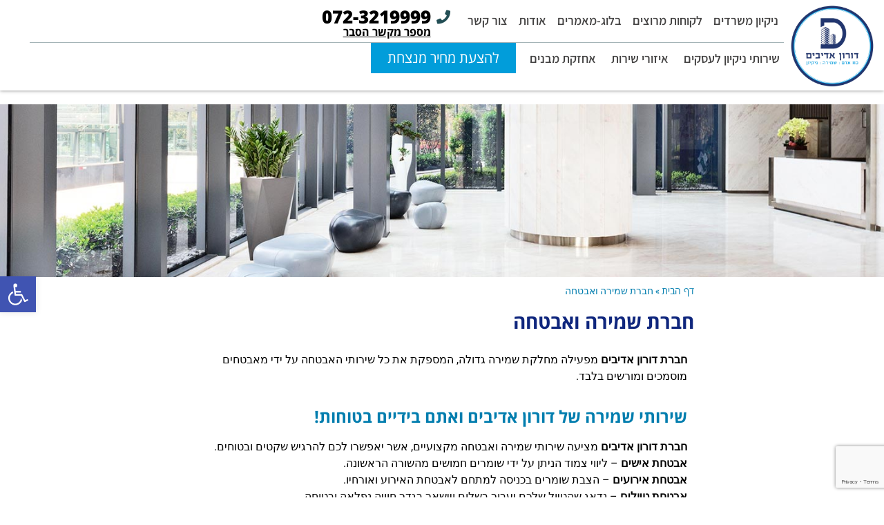

--- FILE ---
content_type: text/html; charset=UTF-8
request_url: https://adivim.co.il/%D7%97%D7%91%D7%A8%D7%AA-%D7%A9%D7%9E%D7%99%D7%A8%D7%94-%D7%95%D7%90%D7%91%D7%98%D7%97%D7%94/
body_size: 270776
content:
<!doctype html>
<html dir="rtl" lang="he-IL">
<head>
	<meta charset="UTF-8">
	<meta name="viewport" content="width=device-width, initial-scale=1">
	<link rel="profile" href="https://gmpg.org/xfn/11">
	<meta name='robots' content='index, follow, max-image-preview:large, max-snippet:-1, max-video-preview:-1' />

	<!-- This site is optimized with the Yoast SEO plugin v26.6 - https://yoast.com/wordpress/plugins/seo/ -->
	<title>חברת שמירה אבטחה - דורון אדיבים חברת ניקיון, אחזקה ושמירה</title>
<style id="wpr-usedcss">img:is([sizes=auto i],[sizes^="auto," i]){contain-intrinsic-size:3000px 1500px}img.emoji{display:inline!important;border:none!important;box-shadow:none!important;height:1em!important;width:1em!important;margin:0 .07em!important;vertical-align:-.1em!important;background:0 0!important;padding:0!important}:root{--wp--preset--aspect-ratio--square:1;--wp--preset--aspect-ratio--4-3:4/3;--wp--preset--aspect-ratio--3-4:3/4;--wp--preset--aspect-ratio--3-2:3/2;--wp--preset--aspect-ratio--2-3:2/3;--wp--preset--aspect-ratio--16-9:16/9;--wp--preset--aspect-ratio--9-16:9/16;--wp--preset--color--black:#000000;--wp--preset--color--cyan-bluish-gray:#abb8c3;--wp--preset--color--white:#ffffff;--wp--preset--color--pale-pink:#f78da7;--wp--preset--color--vivid-red:#cf2e2e;--wp--preset--color--luminous-vivid-orange:#ff6900;--wp--preset--color--luminous-vivid-amber:#fcb900;--wp--preset--color--light-green-cyan:#7bdcb5;--wp--preset--color--vivid-green-cyan:#00d084;--wp--preset--color--pale-cyan-blue:#8ed1fc;--wp--preset--color--vivid-cyan-blue:#0693e3;--wp--preset--color--vivid-purple:#9b51e0;--wp--preset--gradient--vivid-cyan-blue-to-vivid-purple:linear-gradient(135deg,rgba(6, 147, 227, 1) 0%,rgb(155, 81, 224) 100%);--wp--preset--gradient--light-green-cyan-to-vivid-green-cyan:linear-gradient(135deg,rgb(122, 220, 180) 0%,rgb(0, 208, 130) 100%);--wp--preset--gradient--luminous-vivid-amber-to-luminous-vivid-orange:linear-gradient(135deg,rgba(252, 185, 0, 1) 0%,rgba(255, 105, 0, 1) 100%);--wp--preset--gradient--luminous-vivid-orange-to-vivid-red:linear-gradient(135deg,rgba(255, 105, 0, 1) 0%,rgb(207, 46, 46) 100%);--wp--preset--gradient--very-light-gray-to-cyan-bluish-gray:linear-gradient(135deg,rgb(238, 238, 238) 0%,rgb(169, 184, 195) 100%);--wp--preset--gradient--cool-to-warm-spectrum:linear-gradient(135deg,rgb(74, 234, 220) 0%,rgb(151, 120, 209) 20%,rgb(207, 42, 186) 40%,rgb(238, 44, 130) 60%,rgb(251, 105, 98) 80%,rgb(254, 248, 76) 100%);--wp--preset--gradient--blush-light-purple:linear-gradient(135deg,rgb(255, 206, 236) 0%,rgb(152, 150, 240) 100%);--wp--preset--gradient--blush-bordeaux:linear-gradient(135deg,rgb(254, 205, 165) 0%,rgb(254, 45, 45) 50%,rgb(107, 0, 62) 100%);--wp--preset--gradient--luminous-dusk:linear-gradient(135deg,rgb(255, 203, 112) 0%,rgb(199, 81, 192) 50%,rgb(65, 88, 208) 100%);--wp--preset--gradient--pale-ocean:linear-gradient(135deg,rgb(255, 245, 203) 0%,rgb(182, 227, 212) 50%,rgb(51, 167, 181) 100%);--wp--preset--gradient--electric-grass:linear-gradient(135deg,rgb(202, 248, 128) 0%,rgb(113, 206, 126) 100%);--wp--preset--gradient--midnight:linear-gradient(135deg,rgb(2, 3, 129) 0%,rgb(40, 116, 252) 100%);--wp--preset--font-size--small:13px;--wp--preset--font-size--medium:20px;--wp--preset--font-size--large:36px;--wp--preset--font-size--x-large:42px;--wp--preset--spacing--20:0.44rem;--wp--preset--spacing--30:0.67rem;--wp--preset--spacing--40:1rem;--wp--preset--spacing--50:1.5rem;--wp--preset--spacing--60:2.25rem;--wp--preset--spacing--70:3.38rem;--wp--preset--spacing--80:5.06rem;--wp--preset--shadow--natural:6px 6px 9px rgba(0, 0, 0, .2);--wp--preset--shadow--deep:12px 12px 50px rgba(0, 0, 0, .4);--wp--preset--shadow--sharp:6px 6px 0px rgba(0, 0, 0, .2);--wp--preset--shadow--outlined:6px 6px 0px -3px rgba(255, 255, 255, 1),6px 6px rgba(0, 0, 0, 1);--wp--preset--shadow--crisp:6px 6px 0px rgba(0, 0, 0, 1)}:root{--wp--style--global--content-size:800px;--wp--style--global--wide-size:1200px}:where(body){margin:0}:where(.wp-site-blocks)>*{margin-block-start:24px;margin-block-end:0}:where(.wp-site-blocks)>:first-child{margin-block-start:0}:where(.wp-site-blocks)>:last-child{margin-block-end:0}:root{--wp--style--block-gap:24px}:root :where(.is-layout-flow)>:first-child{margin-block-start:0}:root :where(.is-layout-flow)>:last-child{margin-block-end:0}:root :where(.is-layout-flow)>*{margin-block-start:24px;margin-block-end:0}:root :where(.is-layout-constrained)>:first-child{margin-block-start:0}:root :where(.is-layout-constrained)>:last-child{margin-block-end:0}:root :where(.is-layout-constrained)>*{margin-block-start:24px;margin-block-end:0}:root :where(.is-layout-flex){gap:24px}:root :where(.is-layout-grid){gap:24px}body{padding-top:0;padding-right:0;padding-bottom:0;padding-left:0}a:where(:not(.wp-element-button)){text-decoration:underline}:root :where(.wp-element-button,.wp-block-button__link){background-color:#32373c;border-width:0;color:#fff;font-family:inherit;font-size:inherit;line-height:inherit;padding:calc(.667em + 2px) calc(1.333em + 2px);text-decoration:none}:root :where(.wp-block-pullquote){font-size:1.5em;line-height:1.6}#pojo-a11y-toolbar{position:fixed;font-size:16px!important;line-height:1.4;z-index:9999}#pojo-a11y-toolbar.pojo-a11y-toolbar-left{left:-180px;-webkit-transition:left 750ms cubic-bezier(.23, 1, .32, 1);-moz-transition:left 750ms cubic-bezier(.23, 1, .32, 1);-o-transition:left 750ms cubic-bezier(.23, 1, .32, 1);transition:left 750ms cubic-bezier(.23, 1, .32, 1)}#pojo-a11y-toolbar.pojo-a11y-toolbar-left.pojo-a11y-toolbar-open{left:0}#pojo-a11y-toolbar.pojo-a11y-toolbar-left .pojo-a11y-toolbar-toggle{left:180px}#pojo-a11y-toolbar .pojo-a11y-toolbar-toggle{position:absolute}#pojo-a11y-toolbar .pojo-a11y-toolbar-toggle a{display:inline-block;font-size:200%;line-height:0;padding:10px;-webkit-box-shadow:0 0 10px 0 rgba(0,0,0,.1);box-shadow:0 0 10px 0 rgba(0,0,0,.1)}#pojo-a11y-toolbar .pojo-a11y-toolbar-toggle a:focus,#pojo-a11y-toolbar .pojo-a11y-toolbar-toggle a:hover{-webkit-box-shadow:0 0 10px 0 rgba(0,0,0,.2);box-shadow:0 0 10px 0 rgba(0,0,0,.2)}#pojo-a11y-toolbar .pojo-a11y-toolbar-toggle svg{max-width:inherit}#pojo-a11y-toolbar .pojo-a11y-toolbar-overlay{border:1px solid;font-size:100%;width:180px}#pojo-a11y-toolbar .pojo-a11y-toolbar-overlay p.pojo-a11y-toolbar-title{display:block;line-height:2;font-weight:700;padding:10px 15px 0;margin:0}#pojo-a11y-toolbar .pojo-a11y-toolbar-overlay.pojo-a11y-toolbar-open .pojo-a11y-toolbar-overlay,#pojo-a11y-toolbar .pojo-a11y-toolbar-overlay.pojo-a11y-toolbar-open .pojo-a11y-toolbar-toggle a{-webkit-box-shadow:0 0 10px 0 rgba(0,0,0,.2);box-shadow:0 0 10px 0 rgba(0,0,0,.2)}#pojo-a11y-toolbar .pojo-a11y-toolbar-overlay ul.pojo-a11y-toolbar-items{list-style:none;margin:0;padding:10px 0}#pojo-a11y-toolbar .pojo-a11y-toolbar-overlay ul.pojo-a11y-toolbar-items li.pojo-a11y-toolbar-item a{display:block;padding:10px 15px;font-size:80%;line-height:1}#pojo-a11y-toolbar .pojo-a11y-toolbar-overlay ul.pojo-a11y-toolbar-items li.pojo-a11y-toolbar-item a.active{font-weight:700}#pojo-a11y-toolbar .pojo-a11y-toolbar-overlay ul.pojo-a11y-toolbar-items li.pojo-a11y-toolbar-item a svg{padding-right:6px;display:inline-block;width:1.5em;font-style:normal;font-weight:400;font-size:inherit;line-height:1;text-align:center;text-rendering:auto;vertical-align:middle}#pojo-a11y-toolbar .pojo-a11y-toolbar-overlay ul.pojo-a11y-toolbar-items li.pojo-a11y-toolbar-item a .pojo-a11y-toolbar-text{vertical-align:middle}body.rtl #pojo-a11y-toolbar .pojo-a11y-toolbar-overlay ul.pojo-a11y-toolbar-items li.pojo-a11y-toolbar-item a svg{padding-left:6px;padding-right:0}.pojo-skip-link{position:absolute;top:-1000em}.pojo-skip-link:focus{left:50px;top:50px;height:auto;width:200px;display:block;font-size:14px;font-weight:700;text-align:center;padding:15px 23px 14px;background-color:#f1f1f1;color:#21759b;z-index:100000;line-height:normal;text-decoration:none;box-shadow:0 0 2px 2px rgba(0,0,0,.6)}body.rtl .pojo-skip-link:focus{right:50px;left:auto}#pojo-a11y-toolbar *,#pojo-a11y-toolbar ::after,#pojo-a11y-toolbar ::before{box-sizing:border-box}.pojo-sr-only{position:absolute;width:1px;height:1px;padding:0;margin:-1px;overflow:hidden;clip:rect(0,0,0,0);border:0}html{line-height:1.15;-webkit-text-size-adjust:100%}*,:after,:before{box-sizing:border-box}body{background-color:#fff;color:#333;font-family:-apple-system,BlinkMacSystemFont,'Segoe UI',Roboto,'Helvetica Neue',Arial,'Noto Sans',sans-serif,'Apple Color Emoji','Segoe UI Emoji','Segoe UI Symbol','Noto Color Emoji';font-size:1rem;font-weight:400;line-height:1.5;margin:0;-webkit-font-smoothing:antialiased;-moz-osx-font-smoothing:grayscale}h1,h2,h6{color:inherit;font-family:inherit;font-weight:500;line-height:1.2;margin-block-end:1rem;margin-block-start:.5rem}h1{font-size:2.5rem}h2{font-size:2rem}h6{font-size:1rem}p{margin-block-end:.9rem;margin-block-start:0}a{background-color:transparent;color:#c36;text-decoration:none}a:active,a:hover{color:#336}a:not([href]):not([tabindex]),a:not([href]):not([tabindex]):focus,a:not([href]):not([tabindex]):hover{color:inherit;text-decoration:none}a:not([href]):not([tabindex]):focus{outline:0}b,strong{font-weight:bolder}code{font-family:monospace,monospace;font-size:1em}sub{font-size:75%;line-height:0;position:relative;vertical-align:baseline}sub{bottom:-.25em}img{border-style:none;height:auto;max-width:100%}[hidden],template{display:none}@media print{*,:after,:before{background:0 0!important;box-shadow:none!important;color:#000!important;text-shadow:none!important}a,a:visited{text-decoration:underline}a[href]:after{content:" (" attr(href) ")"}a[href^="#"]:after,a[href^="javascript:"]:after{content:""}img,tr{-moz-column-break-inside:avoid;break-inside:avoid}h2,p{orphans:3;widows:3}h2{-moz-column-break-after:avoid;break-after:avoid}}label{display:inline-block;line-height:1;vertical-align:middle}button,input,optgroup,select,textarea{font-family:inherit;font-size:1rem;line-height:1.5;margin:0}input[type=email],input[type=number],input[type=password],input[type=search],input[type=tel],input[type=text],input[type=url],select,textarea{border:1px solid #666;border-radius:3px;padding:.5rem 1rem;transition:all .3s;width:100%}input[type=email]:focus,input[type=number]:focus,input[type=password]:focus,input[type=search]:focus,input[type=tel]:focus,input[type=text]:focus,input[type=url]:focus,select:focus,textarea:focus{border-color:#333}button,input{overflow:visible}button,select{text-transform:none}[type=button],[type=reset],[type=submit],button{-webkit-appearance:button;width:auto}[type=button],[type=submit],button{background-color:transparent;border:1px solid #c36;border-radius:3px;color:#c36;display:inline-block;font-size:1rem;font-weight:400;padding:.5rem 1rem;text-align:center;transition:all .3s;-webkit-user-select:none;-moz-user-select:none;user-select:none;white-space:nowrap}[type=button]:focus:not(:focus-visible),[type=submit]:focus:not(:focus-visible),button:focus:not(:focus-visible){outline:0}[type=button]:focus,[type=button]:hover,[type=submit]:focus,[type=submit]:hover,button:focus,button:hover{background-color:#c36;color:#fff;text-decoration:none}[type=button]:not(:disabled),[type=submit]:not(:disabled),button:not(:disabled){cursor:pointer}fieldset{padding:.35em .75em .625em}legend{box-sizing:border-box;color:inherit;display:table;max-width:100%;padding:0;white-space:normal}progress{vertical-align:baseline}textarea{overflow:auto;resize:vertical}[type=checkbox],[type=radio]{box-sizing:border-box;padding:0}[type=number]::-webkit-inner-spin-button,[type=number]::-webkit-outer-spin-button{height:auto}[type=search]{-webkit-appearance:textfield;outline-offset:-2px}[type=search]::-webkit-search-decoration{-webkit-appearance:none}::-webkit-file-upload-button{-webkit-appearance:button;font:inherit}select{display:block}table{background-color:transparent;border-collapse:collapse;border-spacing:0;font-size:.9em;margin-block-end:15px;width:100%}table tbody+tbody{border-block-start:2px solid hsla(0,0%,50%,.502)}dl,dt,li,ul{background:0 0;border:0;font-size:100%;margin-block-end:0;margin-block-start:0;outline:0;vertical-align:baseline}.pagination{display:flex;justify-content:space-between;margin:20px auto}.sticky{display:block;position:relative}.hide{display:none!important}.screen-reader-text{clip:rect(1px,1px,1px,1px);height:1px;overflow:hidden;position:absolute!important;width:1px;word-wrap:normal!important}.screen-reader-text:focus{background-color:#eee;clip:auto!important;clip-path:none;color:#333;display:block;font-size:1rem;height:auto;left:5px;line-height:normal;padding:12px 24px;text-decoration:none;top:5px;width:auto;z-index:100000}#comments .comment{position:relative}#comments .reply{font-size:11px;line-height:1}.site-header:not(.dynamic-header){margin-inline-end:auto;margin-inline-start:auto;width:100%}@media(max-width:575px){.site-header:not(.dynamic-header){padding-inline-end:10px;padding-inline-start:10px}}@media(min-width:576px){.site-header:not(.dynamic-header){max-width:500px}}@media(min-width:768px){.site-header:not(.dynamic-header){max-width:600px}}@media(min-width:992px){.site-header:not(.dynamic-header){max-width:800px}}@media(min-width:1200px){.site-header:not(.dynamic-header){max-width:1140px}}.site-header+.elementor{min-height:calc(100vh - 320px)}.site-header{display:flex;flex-wrap:wrap;justify-content:space-between;padding-block-end:1rem;padding-block-start:1rem;position:relative}.site-navigation-toggle-holder{align-items:center;display:flex;padding:8px 15px}.site-navigation-toggle-holder .site-navigation-toggle{align-items:center;background-color:rgba(0,0,0,.05);border:0 solid;border-radius:3px;color:#494c4f;cursor:pointer;display:flex;justify-content:center;padding:.5rem}.site-navigation-dropdown{bottom:0;left:0;margin-block-start:10px;position:absolute;transform-origin:top;transition:max-height .3s,transform .3s;width:100%;z-index:10000}.site-navigation-toggle-holder:not(.elementor-active)+.site-navigation-dropdown{max-height:0;transform:scaleY(0)}.site-navigation-toggle-holder.elementor-active+.site-navigation-dropdown{max-height:100vh;transform:scaleY(1)}.site-navigation-dropdown ul{padding:0}.site-navigation-dropdown ul.menu{background:#fff;margin:0;padding:0;position:absolute;width:100%}.site-navigation-dropdown ul.menu li{display:block;position:relative;width:100%}.site-navigation-dropdown ul.menu li a{background:#fff;box-shadow:inset 0 -1px 0 rgba(0,0,0,.102);color:#55595c;display:block;padding:20px}.site-navigation-dropdown ul.menu li.current-menu-item a{background:#55595c;color:#fff}.site-navigation-dropdown ul.menu>li li{max-height:0;transform:scaleY(0);transform-origin:top;transition:max-height .3s,transform .3s}.site-navigation-dropdown ul.menu li.elementor-active>ul>li{max-height:100vh;transform:scaleY(1)}:root{--direction-multiplier:1}body.rtl,html[dir=rtl]{--direction-multiplier:-1}.elementor-screen-only,.screen-reader-text,.screen-reader-text span{height:1px;margin:-1px;overflow:hidden;padding:0;position:absolute;top:-10000em;width:1px;clip:rect(0,0,0,0);border:0}.elementor *,.elementor :after,.elementor :before{box-sizing:border-box}.elementor a{box-shadow:none;text-decoration:none}.elementor img{border:none;border-radius:0;box-shadow:none;height:auto;max-width:100%}.elementor iframe,.elementor object,.elementor video{border:none;line-height:1;margin:0;max-width:100%;width:100%}.elementor-element{--flex-direction:initial;--flex-wrap:initial;--justify-content:initial;--align-items:initial;--align-content:initial;--gap:initial;--flex-basis:initial;--flex-grow:initial;--flex-shrink:initial;--order:initial;--align-self:initial;align-self:var(--align-self);flex-basis:var(--flex-basis);flex-grow:var(--flex-grow);flex-shrink:var(--flex-shrink);order:var(--order)}.elementor-element:where(.e-con-full,.elementor-widget){align-content:var(--align-content);align-items:var(--align-items);flex-direction:var(--flex-direction);flex-wrap:var(--flex-wrap);gap:var(--row-gap) var(--column-gap);justify-content:var(--justify-content)}.elementor-invisible{visibility:hidden}.elementor-align-center{text-align:center}.elementor-align-right{text-align:right}.elementor-align-center .elementor-button,.elementor-align-right .elementor-button{width:auto}:root{--page-title-display:block}.elementor-section{position:relative}.elementor-section .elementor-container{display:flex;margin-left:auto;margin-right:auto;position:relative}@media (max-width:1024px){.elementor-widget-wrap .elementor-element.elementor-widget-tablet__width-initial{max-width:100%}.elementor-section .elementor-container{flex-wrap:wrap}}.elementor-widget-wrap{align-content:flex-start;flex-wrap:wrap;position:relative;width:100%}.elementor:not(.elementor-bc-flex-widget) .elementor-widget-wrap{display:flex}.elementor-widget-wrap>.elementor-element{width:100%}.elementor-widget-wrap.e-swiper-container{width:calc(100% - (var(--e-column-margin-left,0px) + var(--e-column-margin-right,0px)))}.elementor-widget{position:relative}.elementor-widget:not(:last-child){margin-bottom:var(--kit-widget-spacing,20px)}.elementor-column{display:flex;min-height:1px;position:relative}.elementor-column-gap-default>.elementor-column>.elementor-element-populated{padding:10px}@media (min-width:768px){.elementor-column.elementor-col-33{width:33.333%}.elementor-column.elementor-col-50{width:50%}.elementor-column.elementor-col-100{width:100%}}.elementor-grid{display:grid;grid-column-gap:var(--grid-column-gap);grid-row-gap:var(--grid-row-gap)}.elementor-grid .elementor-grid-item{min-width:0}.elementor-grid-0 .elementor-grid{display:inline-block;margin-bottom:calc(-1 * var(--grid-row-gap));width:100%;word-spacing:var(--grid-column-gap)}.elementor-grid-0 .elementor-grid .elementor-grid-item{display:inline-block;margin-bottom:var(--grid-row-gap);word-break:break-word}@media (min-width:1025px){#elementor-device-mode:after{content:"desktop"}}@media (min-width:-1){#elementor-device-mode:after{content:"widescreen"}.elementor-widget:not(.elementor-widescreen-align-right) .elementor-icon-list-item:after{inset-inline-start:0}.elementor-widget:not(.elementor-widescreen-align-left) .elementor-icon-list-item:after{inset-inline-end:0}}@media (max-width:-1){#elementor-device-mode:after{content:"laptop";content:"tablet_extra"}}@media (max-width:1024px){#elementor-device-mode:after{content:"tablet"}}@media (max-width:-1){#elementor-device-mode:after{content:"mobile_extra"}.elementor-widget:not(.elementor-laptop-align-right) .elementor-icon-list-item:after{inset-inline-start:0}.elementor-widget:not(.elementor-laptop-align-left) .elementor-icon-list-item:after{inset-inline-end:0}.elementor-widget:not(.elementor-tablet_extra-align-right) .elementor-icon-list-item:after{inset-inline-start:0}.elementor-widget:not(.elementor-tablet_extra-align-left) .elementor-icon-list-item:after{inset-inline-end:0}}@media (max-width:767px){#pojo-a11y-toolbar .pojo-a11y-toolbar-overlay p.pojo-a11y-toolbar-title{padding:7px 12px 0}#pojo-a11y-toolbar .pojo-a11y-toolbar-overlay ul.pojo-a11y-toolbar-items{padding:7px 0}#pojo-a11y-toolbar .pojo-a11y-toolbar-overlay ul.pojo-a11y-toolbar-items li.pojo-a11y-toolbar-item a{display:block;padding:7px 12px}.elementor-column{width:100%}#elementor-device-mode:after{content:"mobile"}}@media (prefers-reduced-motion:no-preference){html{scroll-behavior:smooth}}.e-con{--border-radius:0;--border-top-width:0px;--border-right-width:0px;--border-bottom-width:0px;--border-left-width:0px;--border-style:initial;--border-color:initial;--container-widget-width:100%;--container-widget-height:initial;--container-widget-flex-grow:0;--container-widget-align-self:initial;--content-width:min(100%,var(--container-max-width,1140px));--width:100%;--min-height:initial;--height:auto;--text-align:initial;--margin-top:0px;--margin-right:0px;--margin-bottom:0px;--margin-left:0px;--padding-top:var(--container-default-padding-top,10px);--padding-right:var(--container-default-padding-right,10px);--padding-bottom:var(--container-default-padding-bottom,10px);--padding-left:var(--container-default-padding-left,10px);--position:relative;--z-index:revert;--overflow:visible;--gap:var(--widgets-spacing,20px);--row-gap:var(--widgets-spacing-row,20px);--column-gap:var(--widgets-spacing-column,20px);--overlay-mix-blend-mode:initial;--overlay-opacity:1;--overlay-transition:0.3s;--e-con-grid-template-columns:repeat(3,1fr);--e-con-grid-template-rows:repeat(2,1fr);border-radius:var(--border-radius);height:var(--height);min-height:var(--min-height);min-width:0;overflow:var(--overflow);position:var(--position);width:var(--width);z-index:var(--z-index);--flex-wrap-mobile:wrap;margin-block-end:var(--margin-block-end);margin-block-start:var(--margin-block-start);margin-inline-end:var(--margin-inline-end);margin-inline-start:var(--margin-inline-start);padding-inline-end:var(--padding-inline-end);padding-inline-start:var(--padding-inline-start)}.e-con:where(:not(.e-div-block-base)){transition:background var(--background-transition,.3s),border var(--border-transition,.3s),box-shadow var(--border-transition,.3s),transform var(--e-con-transform-transition-duration,.4s)}.e-con{--margin-block-start:var(--margin-top);--margin-block-end:var(--margin-bottom);--margin-inline-start:var(--margin-left);--margin-inline-end:var(--margin-right);--padding-inline-start:var(--padding-left);--padding-inline-end:var(--padding-right);--padding-block-start:var(--padding-top);--padding-block-end:var(--padding-bottom);--border-block-start-width:var(--border-top-width);--border-block-end-width:var(--border-bottom-width);--border-inline-start-width:var(--border-left-width);--border-inline-end-width:var(--border-right-width)}body.rtl .e-con{--padding-inline-start:var(--padding-right);--padding-inline-end:var(--padding-left);--margin-inline-start:var(--margin-right);--margin-inline-end:var(--margin-left);--border-inline-start-width:var(--border-right-width);--border-inline-end-width:var(--border-left-width)}.e-con.e-flex{--flex-direction:column;--flex-basis:auto;--flex-grow:0;--flex-shrink:1;flex:var(--flex-grow) var(--flex-shrink) var(--flex-basis)}.e-con-full,.e-con>.e-con-inner{padding-block-end:var(--padding-block-end);padding-block-start:var(--padding-block-start);text-align:var(--text-align)}.e-con-full.e-flex,.e-con.e-flex>.e-con-inner{flex-direction:var(--flex-direction)}.e-con,.e-con>.e-con-inner{display:var(--display)}.e-con-boxed.e-flex{align-content:normal;align-items:normal;flex-direction:column;flex-wrap:nowrap;justify-content:normal}.e-con-boxed{gap:initial;text-align:initial}.e-con.e-flex>.e-con-inner{align-content:var(--align-content);align-items:var(--align-items);align-self:auto;flex-basis:auto;flex-grow:1;flex-shrink:1;flex-wrap:var(--flex-wrap);justify-content:var(--justify-content)}.e-con>.e-con-inner{gap:var(--row-gap) var(--column-gap);height:100%;margin:0 auto;max-width:var(--content-width);padding-inline-end:0;padding-inline-start:0;width:100%}:is(.elementor-section-wrap,[data-elementor-id])>.e-con{--margin-left:auto;--margin-right:auto;max-width:min(100%,var(--width))}.e-con .elementor-widget.elementor-widget{margin-block-end:0}.e-con:before,.e-con>.elementor-motion-effects-container>.elementor-motion-effects-layer:before{border-block-end-width:var(--border-block-end-width);border-block-start-width:var(--border-block-start-width);border-color:var(--border-color);border-inline-end-width:var(--border-inline-end-width);border-inline-start-width:var(--border-inline-start-width);border-radius:var(--border-radius);border-style:var(--border-style);content:var(--background-overlay);display:block;height:max(100% + var(--border-top-width) + var(--border-bottom-width),100%);left:calc(0px - var(--border-left-width));mix-blend-mode:var(--overlay-mix-blend-mode);opacity:var(--overlay-opacity);position:absolute;top:calc(0px - var(--border-top-width));transition:var(--overlay-transition,.3s);width:max(100% + var(--border-left-width) + var(--border-right-width),100%)}.e-con:before{transition:background var(--overlay-transition,.3s),border-radius var(--border-transition,.3s),opacity var(--overlay-transition,.3s)}.e-con .elementor-widget{min-width:0}.e-con .elementor-widget.e-widget-swiper{width:100%}.e-con>.e-con-inner>.elementor-widget>.elementor-widget-container,.e-con>.elementor-widget>.elementor-widget-container{height:100%}.e-con.e-con>.e-con-inner>.elementor-widget,.elementor.elementor .e-con>.elementor-widget{max-width:100%}.e-con .elementor-widget:not(:last-child){--kit-widget-spacing:0px}@media (max-width:767px){.e-con.e-flex{--width:100%;--flex-wrap:var(--flex-wrap-mobile)}}.elementor-form-fields-wrapper{display:flex;flex-wrap:wrap}.elementor-form-fields-wrapper.elementor-labels-above .elementor-field-group>input,.elementor-form-fields-wrapper.elementor-labels-above .elementor-field-group>textarea{flex-basis:100%;max-width:100%}.elementor-field-group{align-items:center;flex-wrap:wrap}.elementor-field-group.elementor-field-type-submit{align-items:flex-end}.elementor-field-group .elementor-field-textual{background-color:transparent;border:1px solid #69727d;color:#1f2124;flex-grow:1;max-width:100%;vertical-align:middle;width:100%}.elementor-field-group .elementor-field-textual:focus{box-shadow:inset 0 0 0 1px rgba(0,0,0,.1);outline:0}.elementor-field-group .elementor-field-textual::-moz-placeholder{color:inherit;font-family:inherit;opacity:.6}.elementor-field-group .elementor-field-textual::placeholder{color:inherit;font-family:inherit;opacity:.6}.elementor-field-label{cursor:pointer}.elementor-mark-required .elementor-field-label:after{color:red;content:"*";padding-inline-start:.2em}.elementor-field-textual{border-radius:3px;font-size:15px;line-height:1.4;min-height:40px;padding:5px 14px}.elementor-field-textual.elementor-size-md{border-radius:4px;font-size:16px;min-height:47px;padding:6px 16px}.elementor-button-align-stretch .elementor-field-type-submit:not(.e-form__buttons__wrapper) .elementor-button{flex-basis:100%}.elementor-form .elementor-button{border:none;padding-block-end:0;padding-block-start:0}.elementor-form .elementor-button-content-wrapper,.elementor-form .elementor-button>span{display:flex;flex-direction:row;gap:5px;justify-content:center}.elementor-form .elementor-button.elementor-size-sm{min-height:40px}.elementor-form .elementor-button.elementor-size-md{min-height:47px}.elementor-element:where(:not(.e-con)):where(:not(.e-div-block-base)) .elementor-widget-container,.elementor-element:where(:not(.e-con)):where(:not(.e-div-block-base)):not(:has(.elementor-widget-container)){transition:background .3s,border .3s,border-radius .3s,box-shadow .3s,transform var(--e-transform-transition-duration,.4s)}.elementor-heading-title{line-height:1;margin:0;padding:0}.elementor-button{background-color:#69727d;border-radius:3px;color:#fff;display:inline-block;font-size:15px;line-height:1;padding:12px 24px;fill:#fff;text-align:center;transition:all .3s}.elementor-button:focus,.elementor-button:hover,.elementor-button:visited{color:#fff}.elementor-button-content-wrapper{display:flex;flex-direction:row;gap:5px;justify-content:center}.elementor-button-icon{align-items:center;display:flex}.elementor-button-icon svg{height:auto;width:1em}.elementor-button-icon .e-font-icon-svg{height:1em}.elementor-button-text{display:inline-block}.elementor-button.elementor-size-md{border-radius:4px;font-size:16px;padding:15px 30px}.elementor-button span{text-decoration:inherit}.elementor-icon{color:#69727d;display:inline-block;font-size:50px;line-height:1;text-align:center;transition:all .3s}.elementor-icon:hover{color:#69727d}.elementor-icon i,.elementor-icon svg{display:block;height:1em;position:relative;width:1em}.elementor-icon i:before,.elementor-icon svg:before{left:50%;position:absolute;transform:translateX(-50%)}.elementor-shape-circle .elementor-icon{border-radius:50%}.animated{animation-duration:1.25s}.animated.reverse{animation-direction:reverse;animation-fill-mode:forwards}@media (prefers-reduced-motion:reduce){.animated{animation:none!important}}@media (max-width:767px){.elementor .elementor-hidden-mobile{display:none}}@media (min-width:768px) and (max-width:1024px){.elementor .elementor-hidden-tablet{display:none}}@media (min-width:1025px) and (max-width:99999px){.elementor .elementor-hidden-desktop{display:none}}.elementor-kit-3130{--e-global-color-primary:#0F267D;--e-global-color-secondary:#007DAE;--e-global-color-text:#000000;--e-global-color-accent:#61CE70;--e-global-color-b62b4ae:#007DAE;--e-global-color-1d6eebd:#FFFFFF;--e-global-color-c5621fe:#0F267D;--e-global-typography-primary-font-family:"Assistant";--e-global-typography-primary-font-weight:700;--e-global-typography-secondary-font-family:"Assistant";--e-global-typography-secondary-font-weight:600;--e-global-typography-text-font-family:"Assistant";--e-global-typography-text-font-weight:400;--e-global-typography-accent-font-family:"Assistant";--e-global-typography-accent-font-weight:500;color:var(--e-global-color-text);font-family:"Open Sans Hebrew",Sans-serif}.elementor-kit-3130 a{color:#0f267d;font-family:"Open Sans Hebrew",Sans-serif}.elementor-kit-3130 a:hover{color:var(--e-global-color-primary);font-family:"Open Sans Hebrew",Sans-serif}.elementor-kit-3130 h1{color:var(--e-global-color-primary);font-family:"Open Sans Hebrew",Sans-serif;font-size:28px;font-weight:700}.elementor-kit-3130 h2{color:#007dae;font-family:"Open Sans Hebrew",Sans-serif;font-size:24px;font-weight:600}.elementor-section.elementor-section-boxed>.elementor-container{max-width:1140px}.e-con{--container-max-width:1140px}.elementor-widget:not(:last-child){margin-block-end:20px}.elementor-element{--widgets-spacing:20px 20px;--widgets-spacing-row:20px;--widgets-spacing-column:20px}.site-header{padding-inline-end:0px;padding-inline-start:0px}@media(max-width:1024px){.elementor-section.elementor-section-boxed>.elementor-container{max-width:1024px}.e-con{--container-max-width:1024px}}@media(max-width:767px){table table{font-size:.8em}.elementor-section.elementor-section-boxed>.elementor-container{max-width:767px}.e-con{--container-max-width:767px}}.elementor-widget-image{text-align:center}.elementor-widget-image a{display:inline-block}.elementor-widget-image img{display:inline-block;vertical-align:middle}.elementor-item:after,.elementor-item:before{display:block;position:absolute;transition:.3s;transition-timing-function:cubic-bezier(.58,.3,.005,1)}.elementor-item:not(:hover):not(:focus):not(.elementor-item-active):not(.highlighted):after,.elementor-item:not(:hover):not(:focus):not(.elementor-item-active):not(.highlighted):before{opacity:0}.elementor-item-active:after,.elementor-item-active:before,.elementor-item.highlighted:after,.elementor-item.highlighted:before,.elementor-item:focus:after,.elementor-item:focus:before,.elementor-item:hover:after,.elementor-item:hover:before{transform:scale(1)}.e--pointer-underline .elementor-item:after,.e--pointer-underline .elementor-item:before{background-color:#3f444b;height:3px;left:0;width:100%;z-index:2}.e--pointer-underline .elementor-item:after{bottom:0;content:""}.elementor-nav-menu--main .elementor-nav-menu a{transition:.4s}.elementor-nav-menu--main .elementor-nav-menu a,.elementor-nav-menu--main .elementor-nav-menu a.highlighted,.elementor-nav-menu--main .elementor-nav-menu a:focus,.elementor-nav-menu--main .elementor-nav-menu a:hover{padding:13px 20px}.elementor-nav-menu--main .elementor-nav-menu a.current{background:#1f2124;color:#fff}.elementor-nav-menu--main .elementor-nav-menu a.disabled{background:#3f444b;color:#88909b}.elementor-nav-menu--main .elementor-nav-menu ul{border-style:solid;border-width:0;padding:0;position:absolute;width:12em}.elementor-nav-menu--main .elementor-nav-menu span.scroll-down,.elementor-nav-menu--main .elementor-nav-menu span.scroll-up{background:#fff;display:none;height:20px;overflow:hidden;position:absolute;visibility:hidden}.elementor-nav-menu--main .elementor-nav-menu span.scroll-down-arrow,.elementor-nav-menu--main .elementor-nav-menu span.scroll-up-arrow{border:8px dashed transparent;border-bottom:8px solid #33373d;height:0;inset-block-start:-2px;inset-inline-start:50%;margin-inline-start:-8px;overflow:hidden;position:absolute;width:0}.elementor-nav-menu--main .elementor-nav-menu span.scroll-down-arrow{border-color:#33373d transparent transparent;border-style:solid dashed dashed;top:6px}.elementor-nav-menu--main .elementor-nav-menu--dropdown .sub-arrow .e-font-icon-svg,.elementor-nav-menu--main .elementor-nav-menu--dropdown .sub-arrow i{transform:rotate(calc(-90deg * var(--direction-multiplier,1)))}.elementor-nav-menu--main .elementor-nav-menu--dropdown .sub-arrow .e-font-icon-svg{fill:currentColor;height:1em;width:1em}.elementor-nav-menu--layout-horizontal{display:flex}.elementor-nav-menu--layout-horizontal .elementor-nav-menu{display:flex;flex-wrap:wrap}.elementor-nav-menu--layout-horizontal .elementor-nav-menu a{flex-grow:1;white-space:nowrap}.elementor-nav-menu--layout-horizontal .elementor-nav-menu>li{display:flex}.elementor-nav-menu--layout-horizontal .elementor-nav-menu>li ul,.elementor-nav-menu--layout-horizontal .elementor-nav-menu>li>.scroll-down{top:100%!important}.elementor-nav-menu--layout-horizontal .elementor-nav-menu>li:not(:first-child)>a{margin-inline-start:var(--e-nav-menu-horizontal-menu-item-margin)}.elementor-nav-menu--layout-horizontal .elementor-nav-menu>li:not(:first-child)>.scroll-down,.elementor-nav-menu--layout-horizontal .elementor-nav-menu>li:not(:first-child)>.scroll-up,.elementor-nav-menu--layout-horizontal .elementor-nav-menu>li:not(:first-child)>ul{inset-inline-start:var(--e-nav-menu-horizontal-menu-item-margin)!important}.elementor-nav-menu--layout-horizontal .elementor-nav-menu>li:not(:last-child)>a{margin-inline-end:var(--e-nav-menu-horizontal-menu-item-margin)}.elementor-nav-menu--layout-horizontal .elementor-nav-menu>li:not(:last-child):after{align-self:center;border-color:var(--e-nav-menu-divider-color,#000);border-left-style:var(--e-nav-menu-divider-style,solid);border-left-width:var(--e-nav-menu-divider-width,2px);content:var(--e-nav-menu-divider-content,none);height:var(--e-nav-menu-divider-height,35%)}.elementor-nav-menu__align-start .elementor-nav-menu{justify-content:flex-start;margin-inline-end:auto}.elementor-widget-nav-menu:not(.elementor-nav-menu--toggle) .elementor-menu-toggle{display:none}.elementor-widget-nav-menu .elementor-widget-container,.elementor-widget-nav-menu:not(:has(.elementor-widget-container)):not([class*=elementor-hidden-]){display:flex;flex-direction:column}.elementor-nav-menu{position:relative;z-index:2}.elementor-nav-menu:after{clear:both;content:" ";display:block;font:0/0 serif;height:0;overflow:hidden;visibility:hidden}.elementor-nav-menu,.elementor-nav-menu li,.elementor-nav-menu ul{display:block;line-height:normal;list-style:none;margin:0;padding:0;-webkit-tap-highlight-color:transparent}.elementor-nav-menu ul{display:none}.elementor-nav-menu ul ul a,.elementor-nav-menu ul ul a:active,.elementor-nav-menu ul ul a:focus,.elementor-nav-menu ul ul a:hover{border-left:16px solid transparent}.elementor-nav-menu ul ul ul a,.elementor-nav-menu ul ul ul a:active,.elementor-nav-menu ul ul ul a:focus,.elementor-nav-menu ul ul ul a:hover{border-left:24px solid transparent}.elementor-nav-menu ul ul ul ul a,.elementor-nav-menu ul ul ul ul a:active,.elementor-nav-menu ul ul ul ul a:focus,.elementor-nav-menu ul ul ul ul a:hover{border-left:32px solid transparent}.elementor-nav-menu ul ul ul ul ul a,.elementor-nav-menu ul ul ul ul ul a:active,.elementor-nav-menu ul ul ul ul ul a:focus,.elementor-nav-menu ul ul ul ul ul a:hover{border-left:40px solid transparent}.elementor-nav-menu a,.elementor-nav-menu li{position:relative}.elementor-nav-menu li{border-width:0}.elementor-nav-menu a{align-items:center;display:flex}.elementor-nav-menu a,.elementor-nav-menu a:focus,.elementor-nav-menu a:hover{line-height:20px;padding:10px 20px}.elementor-nav-menu a.current{background:#1f2124;color:#fff}.elementor-nav-menu a.disabled{color:#88909b;cursor:not-allowed}.elementor-nav-menu .sub-arrow{align-items:center;display:flex;line-height:1;margin-block-end:-10px;margin-block-start:-10px;padding:10px;padding-inline-end:0}.elementor-nav-menu .sub-arrow i{pointer-events:none}.elementor-nav-menu .sub-arrow .e-font-icon-svg{height:1em;width:1em}.elementor-nav-menu--dropdown .elementor-item.elementor-item-active,.elementor-nav-menu--dropdown .elementor-item.highlighted,.elementor-nav-menu--dropdown .elementor-item:focus,.elementor-nav-menu--dropdown .elementor-item:hover,.elementor-sub-item.elementor-item-active,.elementor-sub-item.highlighted,.elementor-sub-item:focus,.elementor-sub-item:hover{background-color:#3f444b;color:#fff}.elementor-menu-toggle{align-items:center;background-color:rgba(0,0,0,.05);border:0 solid;border-radius:3px;color:#33373d;cursor:pointer;display:flex;font-size:var(--nav-menu-icon-size,22px);justify-content:center;padding:.25em}.elementor-menu-toggle.elementor-active .elementor-menu-toggle__icon--open,.elementor-menu-toggle:not(.elementor-active) .elementor-menu-toggle__icon--close{display:none}.elementor-menu-toggle .e-font-icon-svg{fill:#33373d;height:1em;width:1em}.elementor-menu-toggle svg{height:auto;width:1em;fill:var(--nav-menu-icon-color,currentColor)}span.elementor-menu-toggle__icon--close,span.elementor-menu-toggle__icon--open{line-height:1}.elementor-nav-menu--dropdown{background-color:#fff;font-size:13px}.elementor-nav-menu--dropdown.elementor-nav-menu__container{margin-top:10px;overflow-x:hidden;overflow-y:auto;transform-origin:top;transition:max-height .3s,transform .3s}.elementor-nav-menu--dropdown.elementor-nav-menu__container .elementor-sub-item{font-size:.85em}.elementor-nav-menu--dropdown a{color:#33373d}.elementor-nav-menu--dropdown a.current{background:#1f2124;color:#fff}.elementor-nav-menu--dropdown a.disabled{color:#b3b3b3}ul.elementor-nav-menu--dropdown a,ul.elementor-nav-menu--dropdown a:focus,ul.elementor-nav-menu--dropdown a:hover{border-inline-start:8px solid transparent;text-shadow:none}.elementor-nav-menu--toggle{--menu-height:100vh}.elementor-nav-menu--toggle .elementor-menu-toggle:not(.elementor-active)+.elementor-nav-menu__container{max-height:0;overflow:hidden;transform:scaleY(0)}.elementor-nav-menu--toggle .elementor-menu-toggle.elementor-active+.elementor-nav-menu__container{animation:.3s backwards hide-scroll;max-height:var(--menu-height);transform:scaleY(1)}.elementor-nav-menu--stretch .elementor-nav-menu__container.elementor-nav-menu--dropdown{position:absolute;z-index:9997}@media (max-width:767px){.elementor-nav-menu--dropdown-mobile .elementor-nav-menu--main{display:none}.elementor-widget:not(.elementor-mobile-align-right) .elementor-icon-list-item:after{inset-inline-start:0}.elementor-widget:not(.elementor-mobile-align-left) .elementor-icon-list-item:after{inset-inline-end:0}}@media (min-width:768px){.elementor-nav-menu--dropdown-mobile .elementor-menu-toggle,.elementor-nav-menu--dropdown-mobile .elementor-nav-menu--dropdown{display:none}.elementor-nav-menu--dropdown-mobile nav.elementor-nav-menu--dropdown.elementor-nav-menu__container{overflow-y:hidden}}@media (max-width:1024px){.elementor-nav-menu--dropdown-tablet .elementor-nav-menu--main{display:none}.elementor-widget:not(.elementor-tablet-align-right) .elementor-icon-list-item:after{inset-inline-start:0}.elementor-widget:not(.elementor-tablet-align-left) .elementor-icon-list-item:after{inset-inline-end:0}}@media (min-width:1025px){.elementor-nav-menu--dropdown-tablet .elementor-menu-toggle,.elementor-nav-menu--dropdown-tablet .elementor-nav-menu--dropdown{display:none}.elementor-nav-menu--dropdown-tablet nav.elementor-nav-menu--dropdown.elementor-nav-menu__container{overflow-y:hidden}}@keyframes hide-scroll{0%,to{overflow:hidden}}.elementor-widget:not(:has(.elementor-widget-container)) .elementor-widget-container{overflow:hidden}.elementor-widget .elementor-icon-list-items{list-style-type:none;margin:0;padding:0}.elementor-widget .elementor-icon-list-item{margin:0;padding:0;position:relative}.elementor-widget .elementor-icon-list-item:after{inset-block-end:0;position:absolute;width:100%}.elementor-widget .elementor-icon-list-item,.elementor-widget .elementor-icon-list-item a{align-items:var(--icon-vertical-align,center);display:flex;font-size:inherit}.elementor-widget .elementor-icon-list-icon+.elementor-icon-list-text{align-self:center;padding-inline-start:5px}.elementor-widget .elementor-icon-list-icon{display:flex;inset-block-start:var(--icon-vertical-offset,initial);position:relative}.elementor-widget .elementor-icon-list-icon svg{height:var(--e-icon-list-icon-size,1em);width:var(--e-icon-list-icon-size,1em)}.elementor-widget .elementor-icon-list-icon i{font-size:var(--e-icon-list-icon-size);width:1.25em}.elementor-widget.elementor-widget-icon-list .elementor-icon-list-icon{text-align:var(--e-icon-list-icon-align)}.elementor-widget.elementor-widget-icon-list .elementor-icon-list-icon svg{margin:var(--e-icon-list-icon-margin,0 calc(var(--e-icon-list-icon-size,1em) * .25) 0 0)}.elementor-widget.elementor-list-item-link-full_width a{width:100%}.elementor-widget.elementor-align-center .elementor-icon-list-item,.elementor-widget.elementor-align-center .elementor-icon-list-item a{justify-content:center}.elementor-widget.elementor-align-center .elementor-icon-list-item:after{margin:auto}.elementor-widget.elementor-align-right .elementor-icon-list-item,.elementor-widget.elementor-align-right .elementor-icon-list-item a{justify-content:flex-start;text-align:right}.elementor-widget.elementor-align-right .elementor-icon-list-items{justify-content:flex-start}.elementor-widget:not(.elementor-align-right) .elementor-icon-list-item:after{inset-inline-start:0}.elementor-widget:not(.elementor-align-left) .elementor-icon-list-item:after{inset-inline-end:0}@media (max-width:-1){.elementor-widget:not(.elementor-mobile_extra-align-right) .elementor-icon-list-item:after{inset-inline-start:0}.elementor-widget:not(.elementor-mobile_extra-align-left) .elementor-icon-list-item:after{inset-inline-end:0}}.elementor .elementor-element ul.elementor-icon-list-items,.elementor-edit-area .elementor-element ul.elementor-icon-list-items{padding:0}.elementor-widget-heading .elementor-heading-title[class*=elementor-size-]>a{color:inherit;font-size:inherit;line-height:inherit}.elementor-sticky--active{z-index:99}.e-con.elementor-sticky--active{z-index:var(--z-index,99)}body.elementor-page .elementor-widget-menu-anchor{margin-block-end:0}:root{--swiper-theme-color:#007aff}.swiper{margin-left:auto;margin-right:auto;position:relative;overflow:hidden;list-style:none;padding:0;z-index:1}.swiper-vertical>.swiper-wrapper{flex-direction:column}.swiper-wrapper{position:relative;width:100%;height:100%;z-index:1;display:flex;transition-property:transform;box-sizing:content-box}.swiper-android .swiper-slide,.swiper-wrapper{transform:translate3d(0,0,0)}.swiper-pointer-events{touch-action:pan-y}.swiper-pointer-events.swiper-vertical{touch-action:pan-x}.swiper-slide{flex-shrink:0;width:100%;height:100%;position:relative;transition-property:transform}.swiper-slide-invisible-blank{visibility:hidden}.swiper-autoheight,.swiper-autoheight .swiper-slide{height:auto}.swiper-autoheight .swiper-wrapper{align-items:flex-start;transition-property:transform,height}.swiper-backface-hidden .swiper-slide{transform:translateZ(0);-webkit-backface-visibility:hidden;backface-visibility:hidden}.swiper-3d,.swiper-3d.swiper-css-mode .swiper-wrapper{perspective:1200px}.swiper-3d .swiper-cube-shadow,.swiper-3d .swiper-slide,.swiper-3d .swiper-slide-shadow,.swiper-3d .swiper-slide-shadow-bottom,.swiper-3d .swiper-slide-shadow-left,.swiper-3d .swiper-slide-shadow-right,.swiper-3d .swiper-slide-shadow-top,.swiper-3d .swiper-wrapper{transform-style:preserve-3d}.swiper-3d .swiper-slide-shadow,.swiper-3d .swiper-slide-shadow-bottom,.swiper-3d .swiper-slide-shadow-left,.swiper-3d .swiper-slide-shadow-right,.swiper-3d .swiper-slide-shadow-top{position:absolute;left:0;top:0;width:100%;height:100%;pointer-events:none;z-index:10}.swiper-3d .swiper-slide-shadow{background:rgba(0,0,0,.15)}.swiper-3d .swiper-slide-shadow-left{background-image:linear-gradient(to left,rgba(0,0,0,.5),rgba(0,0,0,0))}.swiper-3d .swiper-slide-shadow-right{background-image:linear-gradient(to right,rgba(0,0,0,.5),rgba(0,0,0,0))}.swiper-3d .swiper-slide-shadow-top{background-image:linear-gradient(to top,rgba(0,0,0,.5),rgba(0,0,0,0))}.swiper-3d .swiper-slide-shadow-bottom{background-image:linear-gradient(to bottom,rgba(0,0,0,.5),rgba(0,0,0,0))}.swiper-css-mode>.swiper-wrapper{overflow:auto;scrollbar-width:none;-ms-overflow-style:none}.swiper-css-mode>.swiper-wrapper::-webkit-scrollbar{display:none}.swiper-css-mode>.swiper-wrapper>.swiper-slide{scroll-snap-align:start start}.swiper-horizontal.swiper-css-mode>.swiper-wrapper{scroll-snap-type:x mandatory}.swiper-vertical.swiper-css-mode>.swiper-wrapper{scroll-snap-type:y mandatory}.swiper-centered>.swiper-wrapper::before{content:'';flex-shrink:0;order:9999}.swiper-centered.swiper-horizontal>.swiper-wrapper>.swiper-slide:first-child{margin-inline-start:var(--swiper-centered-offset-before)}.swiper-centered.swiper-horizontal>.swiper-wrapper::before{height:100%;min-height:1px;width:var(--swiper-centered-offset-after)}.swiper-centered.swiper-vertical>.swiper-wrapper>.swiper-slide:first-child{margin-block-start:var(--swiper-centered-offset-before)}.swiper-centered.swiper-vertical>.swiper-wrapper::before{width:100%;min-width:1px;height:var(--swiper-centered-offset-after)}.swiper-centered>.swiper-wrapper>.swiper-slide{scroll-snap-align:center center}.swiper-virtual .swiper-slide{-webkit-backface-visibility:hidden;transform:translateZ(0)}.swiper-virtual.swiper-css-mode .swiper-wrapper::after{content:'';position:absolute;left:0;top:0;pointer-events:none}.swiper-virtual.swiper-css-mode.swiper-horizontal .swiper-wrapper::after{height:1px;width:var(--swiper-virtual-size)}.swiper-virtual.swiper-css-mode.swiper-vertical .swiper-wrapper::after{width:1px;height:var(--swiper-virtual-size)}:root{--swiper-navigation-size:44px}.swiper-button-next,.swiper-button-prev{position:absolute;top:50%;width:calc(var(--swiper-navigation-size)/ 44 * 27);height:var(--swiper-navigation-size);margin-top:calc(0px - (var(--swiper-navigation-size)/ 2));z-index:10;cursor:pointer;display:flex;align-items:center;justify-content:center;color:var(--swiper-navigation-color,var(--swiper-theme-color))}.swiper-button-next.swiper-button-disabled,.swiper-button-prev.swiper-button-disabled{opacity:.35;cursor:auto;pointer-events:none}.swiper-button-next.swiper-button-hidden,.swiper-button-prev.swiper-button-hidden{opacity:0;cursor:auto;pointer-events:none}.swiper-navigation-disabled .swiper-button-next,.swiper-navigation-disabled .swiper-button-prev{display:none!important}.swiper-button-next:after,.swiper-button-prev:after{font-family:swiper-icons;font-size:var(--swiper-navigation-size);text-transform:none!important;letter-spacing:0;font-variant:initial;line-height:1}.swiper-button-prev,.swiper-rtl .swiper-button-next{left:10px;right:auto}.swiper-button-prev:after,.swiper-rtl .swiper-button-next:after{content:'prev'}.swiper-button-next,.swiper-rtl .swiper-button-prev{right:10px;left:auto}.swiper-button-next:after,.swiper-rtl .swiper-button-prev:after{content:'next'}.swiper-button-lock{display:none}.swiper-pagination{position:absolute;text-align:center;transition:.3s opacity;transform:translate3d(0,0,0);z-index:10}.swiper-pagination.swiper-pagination-hidden{opacity:0}.swiper-pagination-disabled>.swiper-pagination,.swiper-pagination.swiper-pagination-disabled{display:none!important}.swiper-horizontal>.swiper-pagination-bullets,.swiper-pagination-bullets.swiper-pagination-horizontal,.swiper-pagination-custom,.swiper-pagination-fraction{bottom:10px;left:0;width:100%}.swiper-pagination-bullets-dynamic{overflow:hidden;font-size:0}.swiper-pagination-bullets-dynamic .swiper-pagination-bullet{transform:scale(.33);position:relative}.swiper-pagination-bullets-dynamic .swiper-pagination-bullet-active{transform:scale(1)}.swiper-pagination-bullets-dynamic .swiper-pagination-bullet-active-main{transform:scale(1)}.swiper-pagination-bullets-dynamic .swiper-pagination-bullet-active-prev{transform:scale(.66)}.swiper-pagination-bullets-dynamic .swiper-pagination-bullet-active-prev-prev{transform:scale(.33)}.swiper-pagination-bullets-dynamic .swiper-pagination-bullet-active-next{transform:scale(.66)}.swiper-pagination-bullets-dynamic .swiper-pagination-bullet-active-next-next{transform:scale(.33)}.swiper-pagination-bullet{width:var(--swiper-pagination-bullet-width,var(--swiper-pagination-bullet-size,8px));height:var(--swiper-pagination-bullet-height,var(--swiper-pagination-bullet-size,8px));display:inline-block;border-radius:50%;background:var(--swiper-pagination-bullet-inactive-color,#000);opacity:var(--swiper-pagination-bullet-inactive-opacity, .2)}button.swiper-pagination-bullet{border:none;margin:0;padding:0;box-shadow:none;-webkit-appearance:none;appearance:none}.swiper-pagination-clickable .swiper-pagination-bullet{cursor:pointer}.swiper-pagination-bullet:only-child{display:none!important}.swiper-pagination-bullet-active{opacity:var(--swiper-pagination-bullet-opacity, 1);background:var(--swiper-pagination-color,var(--swiper-theme-color))}.swiper-pagination-vertical.swiper-pagination-bullets,.swiper-vertical>.swiper-pagination-bullets{right:10px;top:50%;transform:translate3d(0,-50%,0)}.swiper-pagination-vertical.swiper-pagination-bullets .swiper-pagination-bullet,.swiper-vertical>.swiper-pagination-bullets .swiper-pagination-bullet{margin:var(--swiper-pagination-bullet-vertical-gap,6px) 0;display:block}.swiper-pagination-vertical.swiper-pagination-bullets.swiper-pagination-bullets-dynamic,.swiper-vertical>.swiper-pagination-bullets.swiper-pagination-bullets-dynamic{top:50%;transform:translateY(-50%);width:8px}.swiper-pagination-vertical.swiper-pagination-bullets.swiper-pagination-bullets-dynamic .swiper-pagination-bullet,.swiper-vertical>.swiper-pagination-bullets.swiper-pagination-bullets-dynamic .swiper-pagination-bullet{display:inline-block;transition:.2s transform,.2s top}.swiper-horizontal>.swiper-pagination-bullets .swiper-pagination-bullet,.swiper-pagination-horizontal.swiper-pagination-bullets .swiper-pagination-bullet{margin:0 var(--swiper-pagination-bullet-horizontal-gap,4px)}.swiper-horizontal>.swiper-pagination-bullets.swiper-pagination-bullets-dynamic,.swiper-pagination-horizontal.swiper-pagination-bullets.swiper-pagination-bullets-dynamic{left:50%;transform:translateX(-50%);white-space:nowrap}.swiper-horizontal>.swiper-pagination-bullets.swiper-pagination-bullets-dynamic .swiper-pagination-bullet,.swiper-pagination-horizontal.swiper-pagination-bullets.swiper-pagination-bullets-dynamic .swiper-pagination-bullet{transition:.2s transform,.2s left}.swiper-horizontal.swiper-rtl>.swiper-pagination-bullets-dynamic .swiper-pagination-bullet{transition:.2s transform,.2s right}.swiper-pagination-progressbar{background:rgba(0,0,0,.25);position:absolute}.swiper-pagination-progressbar .swiper-pagination-progressbar-fill{background:var(--swiper-pagination-color,var(--swiper-theme-color));position:absolute;left:0;top:0;width:100%;height:100%;transform:scale(0);transform-origin:left top}.swiper-rtl .swiper-pagination-progressbar .swiper-pagination-progressbar-fill{transform-origin:right top}.swiper-horizontal>.swiper-pagination-progressbar,.swiper-pagination-progressbar.swiper-pagination-horizontal,.swiper-pagination-progressbar.swiper-pagination-vertical.swiper-pagination-progressbar-opposite,.swiper-vertical>.swiper-pagination-progressbar.swiper-pagination-progressbar-opposite{width:100%;height:4px;left:0;top:0}.swiper-horizontal>.swiper-pagination-progressbar.swiper-pagination-progressbar-opposite,.swiper-pagination-progressbar.swiper-pagination-horizontal.swiper-pagination-progressbar-opposite,.swiper-pagination-progressbar.swiper-pagination-vertical,.swiper-vertical>.swiper-pagination-progressbar{width:4px;height:100%;left:0;top:0}.swiper-pagination-lock{display:none}.swiper-scrollbar{border-radius:10px;position:relative;-ms-touch-action:none;background:rgba(0,0,0,.1)}.swiper-scrollbar-disabled>.swiper-scrollbar,.swiper-scrollbar.swiper-scrollbar-disabled{display:none!important}.swiper-horizontal>.swiper-scrollbar,.swiper-scrollbar.swiper-scrollbar-horizontal{position:absolute;left:1%;bottom:3px;z-index:50;height:5px;width:98%}.swiper-scrollbar.swiper-scrollbar-vertical,.swiper-vertical>.swiper-scrollbar{position:absolute;right:3px;top:1%;z-index:50;width:5px;height:98%}.swiper-scrollbar-drag{height:100%;width:100%;position:relative;background:rgba(0,0,0,.5);border-radius:10px;left:0;top:0}.swiper-scrollbar-cursor-drag{cursor:move}.swiper-scrollbar-lock{display:none}.swiper-zoom-container{width:100%;height:100%;display:flex;justify-content:center;align-items:center;text-align:center}.swiper-zoom-container>canvas,.swiper-zoom-container>img,.swiper-zoom-container>svg{max-width:100%;max-height:100%;object-fit:contain}.swiper-slide-zoomed{cursor:move}.swiper-lazy-preloader{width:42px;height:42px;position:absolute;left:50%;top:50%;margin-left:-21px;margin-top:-21px;z-index:10;transform-origin:50%;box-sizing:border-box;border:4px solid var(--swiper-preloader-color,var(--swiper-theme-color));border-radius:50%;border-top-color:transparent}.swiper-watch-progress .swiper-slide-visible .swiper-lazy-preloader,.swiper:not(.swiper-watch-progress) .swiper-lazy-preloader{animation:1s linear infinite swiper-preloader-spin}.swiper-lazy-preloader-white{--swiper-preloader-color:#fff}.swiper-lazy-preloader-black{--swiper-preloader-color:#000}@keyframes swiper-preloader-spin{0%{transform:rotate(0)}100%{transform:rotate(360deg)}}.swiper .swiper-notification{position:absolute;left:0;top:0;pointer-events:none;opacity:0;z-index:-1000}.swiper-free-mode>.swiper-wrapper{transition-timing-function:ease-out;margin:0 auto}.swiper-grid>.swiper-wrapper{flex-wrap:wrap}.swiper-grid-column>.swiper-wrapper{flex-wrap:wrap;flex-direction:column}.swiper-fade.swiper-free-mode .swiper-slide{transition-timing-function:ease-out}.swiper-fade .swiper-slide{pointer-events:none;transition-property:opacity}.swiper-fade .swiper-slide .swiper-slide{pointer-events:none}.swiper-fade .swiper-slide-active,.swiper-fade .swiper-slide-active .swiper-slide-active{pointer-events:auto}.swiper-cube{overflow:visible}.swiper-cube .swiper-slide{pointer-events:none;-webkit-backface-visibility:hidden;backface-visibility:hidden;z-index:1;visibility:hidden;transform-origin:0 0;width:100%;height:100%}.swiper-cube .swiper-slide .swiper-slide{pointer-events:none}.swiper-cube.swiper-rtl .swiper-slide{transform-origin:100% 0}.swiper-cube .swiper-slide-active,.swiper-cube .swiper-slide-active .swiper-slide-active{pointer-events:auto}.swiper-cube .swiper-slide-active,.swiper-cube .swiper-slide-next,.swiper-cube .swiper-slide-next+.swiper-slide,.swiper-cube .swiper-slide-prev{pointer-events:auto;visibility:visible}.swiper-cube .swiper-slide-shadow-bottom,.swiper-cube .swiper-slide-shadow-left,.swiper-cube .swiper-slide-shadow-right,.swiper-cube .swiper-slide-shadow-top{z-index:0;-webkit-backface-visibility:hidden;backface-visibility:hidden}.swiper-cube .swiper-cube-shadow{position:absolute;left:0;bottom:0;width:100%;height:100%;opacity:.6;z-index:0}.swiper-cube .swiper-cube-shadow:before{content:'';background:#000;position:absolute;left:0;top:0;bottom:0;right:0;filter:blur(50px)}.swiper-flip{overflow:visible}.swiper-flip .swiper-slide{pointer-events:none;-webkit-backface-visibility:hidden;backface-visibility:hidden;z-index:1}.swiper-flip .swiper-slide .swiper-slide{pointer-events:none}.swiper-flip .swiper-slide-active,.swiper-flip .swiper-slide-active .swiper-slide-active{pointer-events:auto}.swiper-flip .swiper-slide-shadow-bottom,.swiper-flip .swiper-slide-shadow-left,.swiper-flip .swiper-slide-shadow-right,.swiper-flip .swiper-slide-shadow-top{z-index:0;-webkit-backface-visibility:hidden;backface-visibility:hidden}.swiper-creative .swiper-slide{-webkit-backface-visibility:hidden;backface-visibility:hidden;overflow:hidden;transition-property:transform,opacity,height}.swiper-cards{overflow:visible}.swiper-cards .swiper-slide{transform-origin:center bottom;-webkit-backface-visibility:hidden;backface-visibility:hidden;overflow:hidden}.elementor-element,.elementor-lightbox{--swiper-theme-color:#000;--swiper-navigation-size:44px;--swiper-pagination-bullet-size:6px;--swiper-pagination-bullet-horizontal-gap:6px}.elementor-element .swiper .swiper-slide figure,.elementor-lightbox .swiper .swiper-slide figure{line-height:0}.elementor-element .swiper .elementor-lightbox-content-source,.elementor-lightbox .swiper .elementor-lightbox-content-source{display:none}.elementor-element .swiper .elementor-swiper-button,.elementor-element .swiper~.elementor-swiper-button,.elementor-lightbox .swiper .elementor-swiper-button,.elementor-lightbox .swiper~.elementor-swiper-button{color:hsla(0,0%,93%,.9);cursor:pointer;display:inline-flex;font-size:25px;position:absolute;top:50%;transform:translateY(-50%);z-index:1}.elementor-element .swiper .elementor-swiper-button svg,.elementor-element .swiper~.elementor-swiper-button svg,.elementor-lightbox .swiper .elementor-swiper-button svg,.elementor-lightbox .swiper~.elementor-swiper-button svg{fill:hsla(0,0%,93%,.9);height:1em;width:1em}.elementor-element .swiper .elementor-swiper-button-prev,.elementor-element .swiper~.elementor-swiper-button-prev,.elementor-lightbox .swiper .elementor-swiper-button-prev,.elementor-lightbox .swiper~.elementor-swiper-button-prev{left:10px}.elementor-element .swiper .elementor-swiper-button-next,.elementor-element .swiper~.elementor-swiper-button-next,.elementor-lightbox .swiper .elementor-swiper-button-next,.elementor-lightbox .swiper~.elementor-swiper-button-next{right:10px}.elementor-element .swiper .elementor-swiper-button.swiper-button-disabled,.elementor-element .swiper~.elementor-swiper-button.swiper-button-disabled,.elementor-lightbox .swiper .elementor-swiper-button.swiper-button-disabled,.elementor-lightbox .swiper~.elementor-swiper-button.swiper-button-disabled{opacity:.3}.elementor-element .swiper .swiper-image-stretch .swiper-slide .swiper-slide-image,.elementor-lightbox .swiper .swiper-image-stretch .swiper-slide .swiper-slide-image{width:100%}.elementor-element .swiper .swiper-horizontal>.swiper-pagination-bullets,.elementor-element .swiper .swiper-pagination-bullets.swiper-pagination-horizontal,.elementor-element .swiper .swiper-pagination-custom,.elementor-element .swiper .swiper-pagination-fraction,.elementor-element .swiper~.swiper-pagination-bullets.swiper-pagination-horizontal,.elementor-element .swiper~.swiper-pagination-custom,.elementor-element .swiper~.swiper-pagination-fraction,.elementor-lightbox .swiper .swiper-horizontal>.swiper-pagination-bullets,.elementor-lightbox .swiper .swiper-pagination-bullets.swiper-pagination-horizontal,.elementor-lightbox .swiper .swiper-pagination-custom,.elementor-lightbox .swiper .swiper-pagination-fraction,.elementor-lightbox .swiper~.swiper-pagination-bullets.swiper-pagination-horizontal,.elementor-lightbox .swiper~.swiper-pagination-custom,.elementor-lightbox .swiper~.swiper-pagination-fraction{bottom:5px}.elementor-element .swiper.swiper-cube .elementor-swiper-button,.elementor-element .swiper.swiper-cube~.elementor-swiper-button,.elementor-lightbox .swiper.swiper-cube .elementor-swiper-button,.elementor-lightbox .swiper.swiper-cube~.elementor-swiper-button{transform:translate3d(0,-50%,1px)}.elementor-element :where(.swiper-horizontal)~.swiper-pagination-bullets,.elementor-lightbox :where(.swiper-horizontal)~.swiper-pagination-bullets{bottom:5px;left:0;width:100%}.elementor-element :where(.swiper-horizontal)~.swiper-pagination-bullets .swiper-pagination-bullet,.elementor-lightbox :where(.swiper-horizontal)~.swiper-pagination-bullets .swiper-pagination-bullet{margin:0 var(--swiper-pagination-bullet-horizontal-gap,4px)}.elementor-element :where(.swiper-horizontal)~.swiper-pagination-progressbar,.elementor-lightbox :where(.swiper-horizontal)~.swiper-pagination-progressbar{height:4px;left:0;top:0;width:100%}.elementor-lightbox.elementor-pagination-position-outside .swiper{padding-bottom:30px}.elementor-lightbox.elementor-pagination-position-outside .swiper .elementor-swiper-button,.elementor-lightbox.elementor-pagination-position-outside .swiper~.elementor-swiper-button{top:calc(50% - 30px / 2)}.elementor-element .elementor-swiper,.elementor-lightbox .elementor-swiper{position:relative}.elementor-element .elementor-main-swiper,.elementor-lightbox .elementor-main-swiper{position:static}.elementor-lightbox.elementor-arrows-position-outside .swiper{width:calc(100% - 60px)}.elementor-lightbox.elementor-arrows-position-outside .swiper .elementor-swiper-button-prev,.elementor-lightbox.elementor-arrows-position-outside .swiper~.elementor-swiper-button-prev{left:0}.elementor-lightbox.elementor-arrows-position-outside .swiper .elementor-swiper-button-next,.elementor-lightbox.elementor-arrows-position-outside .swiper~.elementor-swiper-button-next{right:0}.elementor-skin-carousel .elementor-main-swiper{height:230px}.elementor-skin-slideshow .elementor-thumbnails-swiper .swiper-slide{cursor:pointer}.elementor-skin-slideshow .elementor-thumbnails-swiper .swiper-slide:not(.swiper-slide-active):after{background-color:rgba(0,0,0,.3);content:"";inset:0;position:absolute}.elementor-carousel-image{background:50% no-repeat;background-size:cover;height:100%;position:relative}.swiper-pagination-bullets{color:#fff;cursor:default}.swiper-slide{border-style:solid;border-width:0;overflow:hidden;transition-duration:.5s;transition-property:border,background,transform;will-change:transform}.swiper-slide:not(:hover) .e-overlay-animation-fade{opacity:0}.swiper-slide:not(:hover) .e-overlay-animation-slide-up{transform:translateY(100%)}.swiper-slide:not(:hover) .e-overlay-animation-slide-down{transform:translateY(-100%)}.swiper-slide:not(:hover) .e-overlay-animation-slide-right{transform:translateX(-100%)}.swiper-slide:not(:hover) .e-overlay-animation-slide-left{transform:translateX(100%)}.swiper-slide:not(:hover) .e-overlay-animation-zoom-in{opacity:0;transform:scale(.5)}.swiper-slide a{display:inline}.swiper-slide a.elementor-button{display:inline-block}.elementor-widget-reviews .swiper-wrapper,.elementor-widget-testimonial-carousel .swiper-wrapper{align-items:stretch;display:flex}.elementor-widget-reviews .swiper-slide,.elementor-widget-testimonial-carousel .swiper-slide{height:auto}.elementor-widget-reviews.elementor-pagination-type-bullets .swiper-container,.elementor-widget-reviews.elementor-pagination-type-fraction .swiper-container,.elementor-widget-testimonial-carousel.elementor-pagination-type-bullets .swiper-container,.elementor-widget-testimonial-carousel.elementor-pagination-type-fraction .swiper-container{padding-bottom:40px}.elementor-widget-reviews .swiper-container-rtl .elementor-swiper-button-next,.elementor-widget-reviews .swiper-rtl .elementor-swiper-button-next,.elementor-widget-testimonial-carousel .swiper-container-rtl .elementor-swiper-button-next,.elementor-widget-testimonial-carousel .swiper-rtl .elementor-swiper-button-next{left:0;right:unset}.elementor-widget-reviews .swiper-container-rtl .elementor-swiper-button-prev,.elementor-widget-reviews .swiper-rtl .elementor-swiper-button-prev,.elementor-widget-testimonial-carousel .swiper-container-rtl .elementor-swiper-button-prev,.elementor-widget-testimonial-carousel .swiper-rtl .elementor-swiper-button-prev{left:unset;right:0}.elementor-widget-media-carousel .elementor-swiper-button-prev,.elementor-widget-media-carousel .swiper-container-rtl .elementor-swiper-button-next,.elementor-widget-media-carousel .swiper-rtl .elementor-swiper-button-next{left:10px;right:unset}.elementor-widget-media-carousel .elementor-swiper-button-next,.elementor-widget-media-carousel .swiper-container-rtl .elementor-swiper-button-prev,.elementor-widget-media-carousel .swiper-rtl .elementor-swiper-button-prev{left:unset;right:10px}.elementor-widget-divider{--divider-border-style:none;--divider-border-width:1px;--divider-color:#0c0d0e;--divider-icon-size:20px;--divider-element-spacing:10px;--divider-pattern-height:24px;--divider-pattern-size:20px;--divider-pattern-url:none;--divider-pattern-repeat:repeat-x}.elementor-widget-divider .elementor-divider{display:flex}.elementor-widget-divider .elementor-icon{font-size:var(--divider-icon-size)}.elementor-widget-divider .elementor-divider-separator{direction:ltr;display:flex;margin:0}.elementor-widget-divider:not(.elementor-widget-divider--view-line_text):not(.elementor-widget-divider--view-line_icon) .elementor-divider-separator{border-block-start:var(--divider-border-width) var(--divider-border-style) var(--divider-color)}.e-con-inner>.elementor-widget-divider,.e-con>.elementor-widget-divider{width:var(--container-widget-width,100%);--flex-grow:var(--container-widget-flex-grow)}.elementor-hidden{display:none}.e-form__buttons{flex-wrap:wrap}.e-form__buttons{display:flex}.elementor-field-type-html{display:inline-block}.elementor-field-type-tel input{direction:inherit}.elementor-field-type-recaptcha_v3 .elementor-field-label{display:none}.elementor-form .elementor-button .elementor-button-content-wrapper{align-items:center}.elementor-form .elementor-button .elementor-button-text{white-space:normal}.elementor-form .elementor-button svg{height:auto}.elementor-form .elementor-button .e-font-icon-svg{height:1em}.elementor-form .elementor-button .elementor-button-content-wrapper{gap:5px}.elementor-form .elementor-button .elementor-button-icon,.elementor-form .elementor-button .elementor-button-text{flex-grow:unset;order:unset}.elementor-widget-social-icons.elementor-grid-0 .elementor-widget-container,.elementor-widget-social-icons.elementor-grid-0:not(:has(.elementor-widget-container)){font-size:0;line-height:1}.elementor-widget-social-icons:not(.elementor-grid-0):not(.elementor-grid-tablet-0):not(.elementor-grid-mobile-0) .elementor-grid{display:inline-grid}.elementor-widget-social-icons .elementor-grid{grid-column-gap:var(--grid-column-gap,5px);grid-row-gap:var(--grid-row-gap,5px);grid-template-columns:var(--grid-template-columns);justify-content:var(--justify-content,center);justify-items:var(--justify-content,center)}.elementor-icon.elementor-social-icon{font-size:var(--icon-size,25px);height:calc(var(--icon-size,25px) + 2 * var(--icon-padding,.5em));line-height:var(--icon-size,25px);width:calc(var(--icon-size,25px) + 2 * var(--icon-padding,.5em))}.elementor-social-icon{--e-social-icon-icon-color:#fff;align-items:center;background-color:#69727d;cursor:pointer;display:inline-flex;justify-content:center;text-align:center}.elementor-social-icon i{color:var(--e-social-icon-icon-color)}.elementor-social-icon svg{fill:var(--e-social-icon-icon-color)}.elementor-social-icon:last-child{margin:0}.elementor-social-icon:hover{color:#fff;opacity:.9}.elementor-social-icon-twitter{background-color:#1da1f2}.elementor-widget-breadcrumbs{font-size:.85em}.elementor-widget-breadcrumbs p{margin-bottom:0}@font-face{font-display:swap;font-family:eicons;src:url(https://adivim.co.il/wp-content/plugins/elementor/assets/lib/eicons/fonts/eicons.eot?5.44.0);src:url(https://adivim.co.il/wp-content/plugins/elementor/assets/lib/eicons/fonts/eicons.eot?5.44.0#iefix) format("embedded-opentype"),url(https://adivim.co.il/wp-content/plugins/elementor/assets/lib/eicons/fonts/eicons.woff2?5.44.0) format("woff2"),url(https://adivim.co.il/wp-content/plugins/elementor/assets/lib/eicons/fonts/eicons.woff?5.44.0) format("woff"),url(https://adivim.co.il/wp-content/plugins/elementor/assets/lib/eicons/fonts/eicons.ttf?5.44.0) format("truetype"),url(https://adivim.co.il/wp-content/plugins/elementor/assets/lib/eicons/fonts/eicons.svg?5.44.0#eicon) format("svg");font-weight:400;font-style:normal}[class*=" eicon-"],[class^=eicon]{display:inline-block;font-family:eicons;font-size:inherit;font-weight:400;font-style:normal;font-variant:normal;line-height:1;text-rendering:auto;-webkit-font-smoothing:antialiased;-moz-osx-font-smoothing:grayscale}.eicon-menu-bar:before{content:"\e816"}.eicon-chevron-right:before{content:"\e87d"}.eicon-chevron-left:before{content:"\e87e"}.eicon-close:before{content:"\e87f"}.eicon-chevron-double-left:before{content:"\e90f"}.eicon-chevron-double-right:before{content:"\e910"}@font-face{font-family:"Font Awesome 5 Brands";font-style:normal;font-weight:400;font-display:swap;src:url(https://adivim.co.il/wp-content/plugins/elementor/assets/lib/font-awesome/webfonts/fa-brands-400.eot);src:url(https://adivim.co.il/wp-content/plugins/elementor/assets/lib/font-awesome/webfonts/fa-brands-400.eot?#iefix) format("embedded-opentype"),url(https://adivim.co.il/wp-content/plugins/elementor/assets/lib/font-awesome/webfonts/fa-brands-400.woff2) format("woff2"),url(https://adivim.co.il/wp-content/plugins/elementor/assets/lib/font-awesome/webfonts/fa-brands-400.woff) format("woff"),url(https://adivim.co.il/wp-content/plugins/elementor/assets/lib/font-awesome/webfonts/fa-brands-400.ttf) format("truetype"),url(https://adivim.co.il/wp-content/plugins/elementor/assets/lib/font-awesome/webfonts/fa-brands-400.svg#fontawesome) format("svg")}.fab{font-family:"Font Awesome 5 Brands"}@font-face{font-family:"Font Awesome 5 Free";font-style:normal;font-weight:400;font-display:swap;src:url(https://adivim.co.il/wp-content/plugins/elementor/assets/lib/font-awesome/webfonts/fa-regular-400.eot);src:url(https://adivim.co.il/wp-content/plugins/elementor/assets/lib/font-awesome/webfonts/fa-regular-400.eot?#iefix) format("embedded-opentype"),url(https://adivim.co.il/wp-content/plugins/elementor/assets/lib/font-awesome/webfonts/fa-regular-400.woff2) format("woff2"),url(https://adivim.co.il/wp-content/plugins/elementor/assets/lib/font-awesome/webfonts/fa-regular-400.woff) format("woff"),url(https://adivim.co.il/wp-content/plugins/elementor/assets/lib/font-awesome/webfonts/fa-regular-400.ttf) format("truetype"),url(https://adivim.co.il/wp-content/plugins/elementor/assets/lib/font-awesome/webfonts/fa-regular-400.svg#fontawesome) format("svg")}.fab,.far{font-weight:400}@font-face{font-family:"Font Awesome 5 Free";font-style:normal;font-weight:900;font-display:swap;src:url(https://adivim.co.il/wp-content/plugins/elementor/assets/lib/font-awesome/webfonts/fa-solid-900.eot);src:url(https://adivim.co.il/wp-content/plugins/elementor/assets/lib/font-awesome/webfonts/fa-solid-900.eot?#iefix) format("embedded-opentype"),url(https://adivim.co.il/wp-content/plugins/elementor/assets/lib/font-awesome/webfonts/fa-solid-900.woff2) format("woff2"),url(https://adivim.co.il/wp-content/plugins/elementor/assets/lib/font-awesome/webfonts/fa-solid-900.woff) format("woff"),url(https://adivim.co.il/wp-content/plugins/elementor/assets/lib/font-awesome/webfonts/fa-solid-900.ttf) format("truetype"),url(https://adivim.co.il/wp-content/plugins/elementor/assets/lib/font-awesome/webfonts/fa-solid-900.svg#fontawesome) format("svg")}.fa,.far,.fas{font-family:"Font Awesome 5 Free"}.fa,.fas{font-weight:900}.fa.fa-twitter{font-family:"Font Awesome 5 Brands";font-weight:400}.elementor-2387 .elementor-element.elementor-element-e5a33a6>.elementor-container{max-width:750px}.elementor-2387 .elementor-element.elementor-element-85bc667{font-family:Roboto,Sans-serif;font-weight:400}.elementor-2387 .elementor-element.elementor-element-e117867{font-family:Roboto,Sans-serif;font-weight:400}.elementor-2387 .elementor-element.elementor-element-7b13741>.elementor-container{max-width:750px}.elementor-2387 .elementor-element.elementor-element-bc15dc9>.elementor-container{max-width:750px}.elementor-2387 .elementor-element.elementor-element-7a2a7a1{text-align:center;font-family:Roboto,Sans-serif;font-weight:400}.elementor-2387 .elementor-element.elementor-element-cd6aced>.elementor-container{max-width:750px}.elementor-2387 .elementor-element.elementor-element-2904cea{font-family:Roboto,Sans-serif;font-weight:400}.elementor-2387 .elementor-element.elementor-element-e1d3223>.elementor-container{max-width:750px}.elementor-2387 .elementor-element.elementor-element-2b4ae36>.elementor-container{max-width:750px}.elementor-2387 .elementor-element.elementor-element-046aeb9>.elementor-container{max-width:750px}.elementor-2387 .elementor-element.elementor-element-74fde6c>.elementor-container{max-width:750px}.elementor-2387 .elementor-element.elementor-element-ef2e32c>.elementor-container{max-width:750px}.elementor-2387 .elementor-element.elementor-element-8b25346>.elementor-container{max-width:750px}.elementor-2387 .elementor-element.elementor-element-84809c6>.elementor-container{max-width:750px}.elementor-4492 .elementor-element.elementor-element-c23feed{--display:flex;--flex-direction:row;--container-widget-width:initial;--container-widget-height:100%;--container-widget-flex-grow:1;--container-widget-align-self:stretch;--flex-wrap-mobile:wrap;--gap:0px 0px;--row-gap:0px;--column-gap:0px;box-shadow:0 0 5px 0 rgba(0,0,0,.5);--padding-top:5px;--padding-bottom:5px;--padding-left:5px;--padding-right:5px}.elementor-4492 .elementor-element.elementor-element-c23feed:not(.elementor-motion-effects-element-type-background),.elementor-4492 .elementor-element.elementor-element-c23feed>.elementor-motion-effects-container>.elementor-motion-effects-layer{background-color:#fff}.elementor-4492 .elementor-element.elementor-element-89a522e{--display:flex;--min-height:0px;--flex-direction:column;--container-widget-width:100%;--container-widget-height:initial;--container-widget-flex-grow:0;--container-widget-align-self:initial;--flex-wrap-mobile:wrap;--gap:0px 0px;--row-gap:0px;--column-gap:0px;--padding-top:0px;--padding-bottom:0px;--padding-left:0px;--padding-right:0px}.elementor-4492 .elementor-element.elementor-element-89a522e.e-con{--flex-grow:0;--flex-shrink:0}.elementor-4492 .elementor-element.elementor-element-f1c221f{text-align:center}.elementor-4492 .elementor-element.elementor-element-f1c221f img{width:297px;max-width:90%;height:121px}.elementor-4492 .elementor-element.elementor-element-0f33328{--display:flex;--flex-direction:column;--container-widget-width:100%;--container-widget-height:initial;--container-widget-flex-grow:0;--container-widget-align-self:initial;--flex-wrap-mobile:wrap;--gap:5px 0px;--row-gap:5px;--column-gap:0px;--padding-top:0px;--padding-bottom:0px;--padding-left:0px;--padding-right:0px}.elementor-4492 .elementor-element.elementor-element-7dd207a{--display:flex;--min-height:50px;--flex-direction:row;--container-widget-width:initial;--container-widget-height:100%;--container-widget-flex-grow:1;--container-widget-align-self:stretch;--flex-wrap-mobile:wrap;--justify-content:space-between;--gap:0px 0px;--row-gap:0px;--column-gap:0px;border-style:solid;--border-style:solid;border-width:0 0 1px;--border-top-width:0px;--border-right-width:0px;--border-bottom-width:1px;--border-left-width:0px;border-color:#a4b4b7;--border-color:#A4B4B7;--margin-top:0px;--margin-bottom:0px;--margin-left:0px;--margin-right:0px;--padding-top:0px;--padding-bottom:6px;--padding-left:0px;--padding-right:0px}.elementor-4492 .elementor-element.elementor-element-7dd207a.e-con{--align-self:stretch}.elementor-4492 .elementor-element.elementor-element-e09f23f.elementor-element{--align-self:center;--flex-grow:0;--flex-shrink:0}.elementor-4492 .elementor-element.elementor-element-e09f23f{z-index:10000}.elementor-4492 .elementor-element.elementor-element-e09f23f .elementor-menu-toggle{margin:0 auto}.elementor-4492 .elementor-element.elementor-element-e09f23f .elementor-nav-menu .elementor-item{font-family:Assistant,Sans-serif;font-size:18px;font-weight:600}.elementor-4492 .elementor-element.elementor-element-e09f23f .elementor-nav-menu--main .elementor-item{color:#424141;fill:#424141;padding-left:8px;padding-right:8px}.elementor-4492 .elementor-element.elementor-element-e09f23f .elementor-nav-menu--main .elementor-item.elementor-item-active,.elementor-4492 .elementor-element.elementor-element-e09f23f .elementor-nav-menu--main .elementor-item.highlighted,.elementor-4492 .elementor-element.elementor-element-e09f23f .elementor-nav-menu--main .elementor-item:focus,.elementor-4492 .elementor-element.elementor-element-e09f23f .elementor-nav-menu--main .elementor-item:hover{color:#019dda;fill:#019DDA}.elementor-4492 .elementor-element.elementor-element-e09f23f .elementor-nav-menu--main:not(.e--pointer-framed) .elementor-item:after,.elementor-4492 .elementor-element.elementor-element-e09f23f .elementor-nav-menu--main:not(.e--pointer-framed) .elementor-item:before{background-color:#fff}.elementor-4492 .elementor-element.elementor-element-e09f23f .e--pointer-framed .elementor-item:after,.elementor-4492 .elementor-element.elementor-element-e09f23f .e--pointer-framed .elementor-item:before{border-color:#fff}.elementor-4492 .elementor-element.elementor-element-e09f23f .elementor-nav-menu--dropdown a.elementor-item-active,.elementor-4492 .elementor-element.elementor-element-e09f23f .elementor-nav-menu--dropdown a.highlighted,.elementor-4492 .elementor-element.elementor-element-e09f23f .elementor-nav-menu--dropdown a:focus,.elementor-4492 .elementor-element.elementor-element-e09f23f .elementor-nav-menu--dropdown a:hover{background-color:#e7e7e7}.elementor-4492 .elementor-element.elementor-element-e09f23f .elementor-nav-menu--dropdown{border-style:none}.elementor-4492 .elementor-element.elementor-element-e09f23f .elementor-nav-menu--dropdown li:not(:last-child){border-style:solid}.elementor-4492 .elementor-element.elementor-element-7ca361a{--display:flex;--gap:0px 0px;--row-gap:0px;--column-gap:0px;--padding-top:0px;--padding-bottom:0px;--padding-left:0px;--padding-right:0px}.elementor-4492 .elementor-element.elementor-element-2223d5e>.elementor-widget-container{margin:0 0 -3px;padding:0}.elementor-4492 .elementor-element.elementor-element-2223d5e .elementor-icon-list-icon i{color:#224e54;transition:color .3s}.elementor-4492 .elementor-element.elementor-element-2223d5e .elementor-icon-list-icon svg{fill:#224E54;transition:fill .3s}.elementor-4492 .elementor-element.elementor-element-2223d5e{--e-icon-list-icon-size:20px;--icon-vertical-offset:0px}.elementor-4492 .elementor-element.elementor-element-2223d5e .elementor-icon-list-item>.elementor-icon-list-text,.elementor-4492 .elementor-element.elementor-element-2223d5e .elementor-icon-list-item>a{font-family:"Open Sans Hebrew",Sans-serif;font-size:26px;font-weight:900}.elementor-4492 .elementor-element.elementor-element-2223d5e .elementor-icon-list-text{color:#000;transition:color .3s}.elementor-4492 .elementor-element.elementor-element-f67991a>.elementor-widget-container{margin:-3px 0 0;padding:0}.elementor-4492 .elementor-element.elementor-element-f67991a{text-align:center}.elementor-4492 .elementor-element.elementor-element-f67991a .elementor-heading-title{font-family:Assistant,Sans-serif;font-weight:600;text-decoration:underline;color:#000}.elementor-4492 .elementor-element.elementor-element-082b338{--display:flex;--min-height:50px;--flex-direction:row;--container-widget-width:calc( ( 1 - var( --container-widget-flex-grow ) ) * 100% );--container-widget-height:100%;--container-widget-flex-grow:1;--container-widget-align-self:stretch;--flex-wrap-mobile:wrap;--justify-content:space-between;--align-items:center;--gap:0px 0px;--row-gap:0px;--column-gap:0px;--padding-top:0px;--padding-bottom:0px;--padding-left:0px;--padding-right:0px}.elementor-4492 .elementor-element.elementor-element-082b338.e-con{--align-self:flex-start}.elementor-4492 .elementor-element.elementor-element-248955a.elementor-element{--flex-grow:0;--flex-shrink:0}.elementor-4492 .elementor-element.elementor-element-248955a .elementor-menu-toggle{margin:0 auto}.elementor-4492 .elementor-element.elementor-element-248955a .elementor-nav-menu .elementor-item{font-family:Assistant,Sans-serif;font-size:18px;font-weight:600}.elementor-4492 .elementor-element.elementor-element-248955a .elementor-nav-menu--main .elementor-item{color:#424141;fill:#424141;padding-left:6px;padding-right:6px}.elementor-4492 .elementor-element.elementor-element-248955a .elementor-nav-menu--main .elementor-item.elementor-item-active,.elementor-4492 .elementor-element.elementor-element-248955a .elementor-nav-menu--main .elementor-item.highlighted,.elementor-4492 .elementor-element.elementor-element-248955a .elementor-nav-menu--main .elementor-item:focus,.elementor-4492 .elementor-element.elementor-element-248955a .elementor-nav-menu--main .elementor-item:hover{color:#019dda;fill:#019DDA}.elementor-4492 .elementor-element.elementor-element-248955a .elementor-nav-menu--main:not(.e--pointer-framed) .elementor-item:after,.elementor-4492 .elementor-element.elementor-element-248955a .elementor-nav-menu--main:not(.e--pointer-framed) .elementor-item:before{background-color:#fff}.elementor-4492 .elementor-element.elementor-element-248955a .e--pointer-framed .elementor-item:after,.elementor-4492 .elementor-element.elementor-element-248955a .e--pointer-framed .elementor-item:before{border-color:#fff}.elementor-4492 .elementor-element.elementor-element-248955a{--e-nav-menu-horizontal-menu-item-margin:calc( 0px / 2 );--nav-menu-icon-size:2px}.elementor-4492 .elementor-element.elementor-element-248955a .elementor-nav-menu--main:not(.elementor-nav-menu--layout-horizontal) .elementor-nav-menu>li:not(:last-child){margin-bottom:0}.elementor-4492 .elementor-element.elementor-element-248955a .elementor-menu-toggle:focus,.elementor-4492 .elementor-element.elementor-element-248955a .elementor-menu-toggle:hover,.elementor-4492 .elementor-element.elementor-element-248955a .elementor-nav-menu--dropdown a.elementor-item-active,.elementor-4492 .elementor-element.elementor-element-248955a .elementor-nav-menu--dropdown a.highlighted,.elementor-4492 .elementor-element.elementor-element-248955a .elementor-nav-menu--dropdown a:focus,.elementor-4492 .elementor-element.elementor-element-248955a .elementor-nav-menu--dropdown a:hover{color:#000}.elementor-4492 .elementor-element.elementor-element-248955a .elementor-nav-menu--dropdown a.elementor-item-active,.elementor-4492 .elementor-element.elementor-element-248955a .elementor-nav-menu--dropdown a.highlighted,.elementor-4492 .elementor-element.elementor-element-248955a .elementor-nav-menu--dropdown a:focus,.elementor-4492 .elementor-element.elementor-element-248955a .elementor-nav-menu--dropdown a:hover{background-color:#e7e7e7}.elementor-4492 .elementor-element.elementor-element-248955a .elementor-nav-menu--dropdown a.elementor-item-active{color:#000}.elementor-4492 .elementor-element.elementor-element-248955a .elementor-nav-menu--dropdown .elementor-item,.elementor-4492 .elementor-element.elementor-element-248955a .elementor-nav-menu--dropdown .elementor-sub-item{font-family:Assistant,Sans-serif;font-size:17px;font-weight:400;font-style:normal;letter-spacing:-.2px}.elementor-4492 .elementor-element.elementor-element-248955a .elementor-nav-menu--dropdown{border-style:none}.elementor-4492 .elementor-element.elementor-element-248955a .elementor-nav-menu--dropdown li:not(:last-child){border-style:solid;border-color:var(--e-global-color-secondary);border-bottom-width:1px}.elementor-4492 .elementor-element.elementor-element-248955a .elementor-nav-menu--main>.elementor-nav-menu>li>.elementor-nav-menu--dropdown,.elementor-4492 .elementor-element.elementor-element-248955a .elementor-nav-menu__container.elementor-nav-menu--dropdown{margin-top:0!important}.elementor-4492 .elementor-element.elementor-element-e4d6a7e{--display:flex;--gap:0px 0px;--row-gap:0px;--column-gap:0px;--padding-top:0px;--padding-bottom:0px;--padding-left:0px;--padding-right:0px}.elementor-4492 .elementor-element.elementor-element-a375034 .elementor-button{background-color:#019dda;font-family:"Open Sans Hebrew",Sans-serif;font-size:20px;font-weight:400;text-transform:none;fill:#FFFFFF;color:#fff;border-radius:0 0 0 0}.elementor-4492 .elementor-element.elementor-element-a375034 .elementor-button:focus,.elementor-4492 .elementor-element.elementor-element-a375034 .elementor-button:hover{background-color:#224e54;color:#fff}.elementor-4492 .elementor-element.elementor-element-a375034>.elementor-widget-container{margin:0;padding:0}.elementor-4492 .elementor-element.elementor-element-a375034 .elementor-button:focus svg,.elementor-4492 .elementor-element.elementor-element-a375034 .elementor-button:hover svg{fill:#FFFFFF}.elementor-4492 .elementor-element.elementor-element-6283925{--display:flex}.elementor-4492 .elementor-element.elementor-element-6283925:not(.elementor-motion-effects-element-type-background),.elementor-4492 .elementor-element.elementor-element-6283925>.elementor-motion-effects-container>.elementor-motion-effects-layer{background-color:#fff}.elementor-4492 .elementor-element.elementor-element-6c5d2f6{--display:flex}.elementor-4492 .elementor-element.elementor-element-657304d .elementor-menu-toggle{margin-left:auto;background-color:#019dda}.elementor-4492 .elementor-element.elementor-element-657304d .elementor-nav-menu .elementor-item{font-family:Roboto,Sans-serif;font-weight:600}.elementor-4492 .elementor-element.elementor-element-657304d .elementor-nav-menu--main .elementor-item.elementor-item-active,.elementor-4492 .elementor-element.elementor-element-657304d .elementor-nav-menu--main .elementor-item.highlighted,.elementor-4492 .elementor-element.elementor-element-657304d .elementor-nav-menu--main .elementor-item:focus,.elementor-4492 .elementor-element.elementor-element-657304d .elementor-nav-menu--main .elementor-item:hover{color:#019dda;fill:#019DDA}.elementor-4492 .elementor-element.elementor-element-657304d .elementor-nav-menu--main:not(.e--pointer-framed) .elementor-item:after,.elementor-4492 .elementor-element.elementor-element-657304d .elementor-nav-menu--main:not(.e--pointer-framed) .elementor-item:before{background-color:#019dda}.elementor-4492 .elementor-element.elementor-element-657304d .e--pointer-framed .elementor-item:after,.elementor-4492 .elementor-element.elementor-element-657304d .e--pointer-framed .elementor-item:before{border-color:#019dda}.elementor-4492 .elementor-element.elementor-element-657304d .e--pointer-framed .elementor-item:before{border-width:2px}.elementor-4492 .elementor-element.elementor-element-657304d .e--pointer-framed.e--animation-draw .elementor-item:before{border-width:0 0 2px 2px}.elementor-4492 .elementor-element.elementor-element-657304d .e--pointer-framed.e--animation-draw .elementor-item:after{border-width:2px 2px 0 0}.elementor-4492 .elementor-element.elementor-element-657304d .e--pointer-framed.e--animation-corners .elementor-item:before{border-width:2px 0 0 2px}.elementor-4492 .elementor-element.elementor-element-657304d .e--pointer-framed.e--animation-corners .elementor-item:after{border-width:0 2px 2px 0}.elementor-4492 .elementor-element.elementor-element-657304d .e--pointer-double-line .elementor-item:after,.elementor-4492 .elementor-element.elementor-element-657304d .e--pointer-double-line .elementor-item:before,.elementor-4492 .elementor-element.elementor-element-657304d .e--pointer-overline .elementor-item:before,.elementor-4492 .elementor-element.elementor-element-657304d .e--pointer-underline .elementor-item:after{height:2px}.elementor-4492 .elementor-element.elementor-element-657304d .elementor-nav-menu--main .elementor-item{padding-left:12px;padding-right:12px}.elementor-4492 .elementor-element.elementor-element-657304d{--e-nav-menu-horizontal-menu-item-margin:calc( 8px / 2 )}.elementor-4492 .elementor-element.elementor-element-657304d .elementor-nav-menu--main:not(.elementor-nav-menu--layout-horizontal) .elementor-nav-menu>li:not(:last-child){margin-bottom:8px}.elementor-4492 .elementor-element.elementor-element-657304d .elementor-nav-menu--dropdown .elementor-item,.elementor-4492 .elementor-element.elementor-element-657304d .elementor-nav-menu--dropdown .elementor-sub-item{font-family:Rubik,Sans-serif;font-weight:400}.elementor-4492 .elementor-element.elementor-element-855bd71{--display:flex}.elementor-4492 .elementor-element.elementor-element-855bd71.e-con{--flex-grow:0;--flex-shrink:0}.elementor-4492 .elementor-element.elementor-element-6613610 .elementor-button{background-color:#019dda;font-family:Roboto,Sans-serif;font-size:20px;font-weight:500;fill:#FFFFFF;color:#fff;border-radius:0 0 0 0}.elementor-4492 .elementor-element.elementor-element-6613610 .elementor-button:focus,.elementor-4492 .elementor-element.elementor-element-6613610 .elementor-button:hover{background-color:#0f267d;color:#fff}.elementor-4492 .elementor-element.elementor-element-6613610 .elementor-button:focus svg,.elementor-4492 .elementor-element.elementor-element-6613610 .elementor-button:hover svg{fill:#FFFFFF}.elementor-4492 .elementor-element.elementor-element-67ed7b0{--display:flex}.elementor-4492 .elementor-element.elementor-element-67ed7b0.e-con{--flex-grow:0;--flex-shrink:0}.elementor-4492 .elementor-element.elementor-element-92adb32 .elementor-button{background-color:#019dda;font-family:Roboto,Sans-serif;font-size:20px;font-weight:500;fill:#FFFFFF;color:#fff;border-radius:0 0 0 0}.elementor-4492 .elementor-element.elementor-element-92adb32 .elementor-button:focus,.elementor-4492 .elementor-element.elementor-element-92adb32 .elementor-button:hover{background-color:#0f267d;color:#fff}.elementor-4492 .elementor-element.elementor-element-92adb32 .elementor-button:focus svg,.elementor-4492 .elementor-element.elementor-element-92adb32 .elementor-button:hover svg{fill:#FFFFFF}.elementor-4492 .elementor-element.elementor-element-43c97b6{--display:flex}.elementor-4492 .elementor-element.elementor-element-305395c{text-align:right}.elementor-4492 .elementor-element.elementor-element-305395c img{width:140px}.elementor-4492 .elementor-element.elementor-element-e615f43{--display:flex;--flex-direction:row;--container-widget-width:calc( ( 1 - var( --container-widget-flex-grow ) ) * 100% );--container-widget-height:100%;--container-widget-flex-grow:1;--container-widget-align-self:stretch;--flex-wrap-mobile:wrap;--align-items:stretch;--gap:10px 10px;--row-gap:10px;--column-gap:10px;--margin-top:0px;--margin-bottom:0px;--margin-left:0px;--margin-right:0px;--padding-top:0px;--padding-bottom:0px;--padding-left:0px;--padding-right:0px;--z-index:0}.elementor-4492 .elementor-element.elementor-element-989b517{--display:flex}.elementor-4492 .elementor-element.elementor-element-0a8de0e>.elementor-widget-container{margin:-73px 0 0;padding:0}.elementor-4492 .elementor-element.elementor-element-bc92e87{--display:flex;--flex-direction:column;--container-widget-width:100%;--container-widget-height:initial;--container-widget-flex-grow:0;--container-widget-align-self:initial;--flex-wrap-mobile:wrap;--gap:0px 0px;--row-gap:0px;--column-gap:0px;--padding-top:0px;--padding-bottom:0px;--padding-left:0px;--padding-right:0px}.elementor-4492 .elementor-element.elementor-element-4a4b872.elementor-skin-slideshow .elementor-main-swiper:not(.elementor-thumbnails-swiper){margin-bottom:10px}.elementor-4492 .elementor-element.elementor-element-4a4b872 .elementor-main-swiper{height:250px}.elementor-4492 .elementor-element.elementor-element-4a4b872 .elementor-swiper-button{font-size:20px}@media(min-width:768px){.elementor-4492 .elementor-element.elementor-element-89a522e{--width:11%}.elementor-4492 .elementor-element.elementor-element-0f33328{--width:86%}.elementor-4492 .elementor-element.elementor-element-7ca361a{--width:20%}.elementor-4492 .elementor-element.elementor-element-e4d6a7e{--width:20%}}@media(max-width:1024px) and (min-width:768px){.elementor-4492 .elementor-element.elementor-element-89a522e{--width:145.547px}.elementor-4492 .elementor-element.elementor-element-7ca361a{--width:200px}.elementor-4492 .elementor-element.elementor-element-e4d6a7e{--width:37%}}@media(max-width:1024px){.elementor-4492 .elementor-element.elementor-element-f1c221f img{height:48px;object-fit:contain}.elementor-4492 .elementor-element.elementor-element-e09f23f{width:var(--container-widget-width,427.062px);max-width:427.062px;--container-widget-width:427.062px;--container-widget-flex-grow:0}.elementor-4492 .elementor-element.elementor-element-e09f23f .elementor-nav-menu .elementor-item{font-size:16px}.elementor-4492 .elementor-element.elementor-element-7ca361a{--align-items:center;--container-widget-width:calc( ( 1 - var( --container-widget-flex-grow ) ) * 100% )}.elementor-4492 .elementor-element.elementor-element-7ca361a.e-con{--align-self:flex-end}.elementor-4492 .elementor-element.elementor-element-2223d5e .elementor-icon-list-item>.elementor-icon-list-text,.elementor-4492 .elementor-element.elementor-element-2223d5e .elementor-icon-list-item>a{font-size:22px}.elementor-4492 .elementor-element.elementor-element-082b338{--align-items:center;--container-widget-width:calc( ( 1 - var( --container-widget-flex-grow ) ) * 100% )}.elementor-4492 .elementor-element.elementor-element-082b338.e-con{--align-self:flex-start}.elementor-4492 .elementor-element.elementor-element-248955a{width:var(--container-widget-width,39px);max-width:39px;--container-widget-width:39px;--container-widget-flex-grow:0;--nav-menu-icon-size:24px}.elementor-4492 .elementor-element.elementor-element-e4d6a7e{--align-items:flex-end;--container-widget-width:calc( ( 1 - var( --container-widget-flex-grow ) ) * 100% )}.elementor-4492 .elementor-element.elementor-element-a375034 .elementor-button{font-size:18px}.elementor-4492 .elementor-element.elementor-element-657304d{--nav-menu-icon-size:24px}.elementor-4492 .elementor-element.elementor-element-657304d .elementor-menu-toggle{border-radius:25px}.elementor-4492 .elementor-element.elementor-element-4a4b872.elementor-skin-slideshow .elementor-main-swiper:not(.elementor-thumbnails-swiper){margin-bottom:10px}.elementor-4492 .elementor-element.elementor-element-4a4b872 .elementor-main-swiper{height:161px}}@media(max-width:767px){.elementor-4492 .elementor-element.elementor-element-6283925{--flex-direction:row;--container-widget-width:calc( ( 1 - var( --container-widget-flex-grow ) ) * 100% );--container-widget-height:100%;--container-widget-flex-grow:1;--container-widget-align-self:stretch;--flex-wrap-mobile:wrap;--justify-content:space-between;--align-items:center;--gap:0px 1px;--row-gap:0px;--column-gap:1px;--border-radius:0px 0px 0px 0px;--margin-top:33px;--margin-bottom:10px;--margin-left:0px;--margin-right:0px;--padding-top:3px;--padding-bottom:3px;--padding-left:3px;--padding-right:3px;--z-index:100}.elementor-4492 .elementor-element.elementor-element-6c5d2f6{--width:19%;--margin-top:0px;--margin-bottom:0px;--margin-left:0px;--margin-right:0px;--padding-top:0px;--padding-bottom:0px;--padding-left:0px;--padding-right:12px}.elementor-4492 .elementor-element.elementor-element-6c5d2f6.e-con{--align-self:center}.elementor-4492 .elementor-element.elementor-element-657304d .elementor-nav-menu--dropdown .elementor-item,.elementor-4492 .elementor-element.elementor-element-657304d .elementor-nav-menu--dropdown .elementor-sub-item{font-size:1.125rem}.elementor-4492 .elementor-element.elementor-element-657304d .elementor-nav-menu--dropdown a{padding-top:14px;padding-bottom:14px}.elementor-4492 .elementor-element.elementor-element-657304d .elementor-nav-menu--main>.elementor-nav-menu>li>.elementor-nav-menu--dropdown,.elementor-4492 .elementor-element.elementor-element-657304d .elementor-nav-menu__container.elementor-nav-menu--dropdown{margin-top:21px!important}.elementor-4492 .elementor-element.elementor-element-855bd71{--width:25%;--align-items:flex-end;--container-widget-width:calc( ( 1 - var( --container-widget-flex-grow ) ) * 100% );--margin-top:0px;--margin-bottom:0px;--margin-left:0px;--margin-right:0px;--padding-top:0px;--padding-bottom:0px;--padding-left:0px;--padding-right:0px}.elementor-4492 .elementor-element.elementor-element-67ed7b0{--width:25%;--align-items:flex-start;--container-widget-width:calc( ( 1 - var( --container-widget-flex-grow ) ) * 100% );--margin-top:0px;--margin-bottom:0px;--margin-left:0px;--margin-right:0px;--padding-top:0px;--padding-bottom:0px;--padding-left:0px;--padding-right:0px}.elementor-4492 .elementor-element.elementor-element-43c97b6{--width:26%;--justify-content:center;--margin-top:0px;--margin-bottom:0px;--margin-left:0px;--margin-right:0px;--padding-top:0px;--padding-bottom:0px;--padding-left:0px;--padding-right:0px}.elementor-4492 .elementor-element.elementor-element-305395c>.elementor-widget-container{margin:0;padding:0 0 0 7px}.elementor-4492 .elementor-element.elementor-element-4a4b872.elementor-skin-slideshow .elementor-main-swiper:not(.elementor-thumbnails-swiper){margin-bottom:10px}}.elementor-6984 .elementor-element.elementor-element-6f5815c{--display:flex;--flex-direction:row;--container-widget-width:calc( ( 1 - var( --container-widget-flex-grow ) ) * 100% );--container-widget-height:100%;--container-widget-flex-grow:1;--container-widget-align-self:stretch;--flex-wrap-mobile:wrap;--align-items:stretch;--gap:10px 10px;--row-gap:10px;--column-gap:10px}.elementor-6984 .elementor-element.elementor-element-5f95332{--display:flex}.elementor-6984 .elementor-element.elementor-element-d0de044{--display:flex;--flex-direction:row;--container-widget-width:calc( ( 1 - var( --container-widget-flex-grow ) ) * 100% );--container-widget-height:100%;--container-widget-flex-grow:1;--container-widget-align-self:stretch;--flex-wrap-mobile:wrap;--align-items:stretch;--gap:10px 10px;--row-gap:10px;--column-gap:10px;--overlay-opacity:0.5}.elementor-6984 .elementor-element.elementor-element-d0de044:not(.elementor-motion-effects-element-type-background),.elementor-6984 .elementor-element.elementor-element-d0de044>.elementor-motion-effects-container>.elementor-motion-effects-layer{background-image:url("https://adivim.co.il/wp-content/uploads/2022/05/123.jpg");background-position:center center;background-repeat:no-repeat;background-size:cover}.elementor-6984 .elementor-element.elementor-element-d0de044::before,.elementor-6984 .elementor-element.elementor-element-d0de044>.e-con-inner>.elementor-background-slideshow::before,.elementor-6984 .elementor-element.elementor-element-d0de044>.e-con-inner>.elementor-background-video-container::before,.elementor-6984 .elementor-element.elementor-element-d0de044>.elementor-background-slideshow::before,.elementor-6984 .elementor-element.elementor-element-d0de044>.elementor-background-video-container::before,.elementor-6984 .elementor-element.elementor-element-d0de044>.elementor-motion-effects-container>.elementor-motion-effects-layer::before{background-color:#019DDA80;--background-overlay:''}.elementor-6984 .elementor-element.elementor-element-f8e38b0{--display:flex}.elementor-6984 .elementor-element.elementor-element-27108e1{text-align:center}.elementor-6984 .elementor-element.elementor-element-27108e1 .elementor-heading-title{font-family:"Open Sans Hebrew",Sans-serif;font-size:22px;font-weight:700;color:#fff}.elementor-6984 .elementor-element.elementor-element-293283e{--divider-border-style:solid;--divider-color:#FFFFFF;--divider-border-width:3px}.elementor-6984 .elementor-element.elementor-element-293283e .elementor-divider-separator{width:15%;margin:0 auto;margin-center:0}.elementor-6984 .elementor-element.elementor-element-293283e .elementor-divider{text-align:center;padding-block-start:15px;padding-block-end:15px}.elementor-6984 .elementor-element.elementor-element-6e12dcc .elementor-field-group{padding-right:calc(10px/2);padding-left:calc(10px/2);margin-bottom:30px}.elementor-6984 .elementor-element.elementor-element-6e12dcc .elementor-form-fields-wrapper{margin-left:calc(-10px/2);margin-right:calc(-10px/2);margin-bottom:-30px}.elementor-6984 .elementor-element.elementor-element-6e12dcc .elementor-field-group.recaptcha_v3-bottomleft,.elementor-6984 .elementor-element.elementor-element-6e12dcc .elementor-field-group.recaptcha_v3-bottomright{margin-bottom:0}body.rtl .elementor-6984 .elementor-element.elementor-element-6e12dcc .elementor-labels-inline .elementor-field-group>label{padding-left:0}body:not(.rtl) .elementor-6984 .elementor-element.elementor-element-6e12dcc .elementor-labels-inline .elementor-field-group>label{padding-right:0}body .elementor-6984 .elementor-element.elementor-element-6e12dcc .elementor-labels-above .elementor-field-group>label{padding-bottom:0}.elementor-6984 .elementor-element.elementor-element-6e12dcc .elementor-field-group>label,.elementor-6984 .elementor-element.elementor-element-6e12dcc .elementor-field-subgroup label{color:#fff}.elementor-6984 .elementor-element.elementor-element-6e12dcc .elementor-field-group>label{font-family:"Open Sans Hebrew",Sans-serif;font-size:20px;font-weight:500}.elementor-6984 .elementor-element.elementor-element-6e12dcc .elementor-field-type-html{padding-bottom:0}.elementor-6984 .elementor-element.elementor-element-6e12dcc .elementor-field-group .elementor-field:not(.elementor-select-wrapper){background-color:#fff}.elementor-6984 .elementor-element.elementor-element-6e12dcc .elementor-field-group .elementor-select-wrapper select{background-color:#fff}.elementor-6984 .elementor-element.elementor-element-6e12dcc .elementor-button{font-family:"Open Sans Hebrew",Sans-serif;font-weight:700}.elementor-6984 .elementor-element.elementor-element-6e12dcc .e-form__buttons__wrapper__button-next{background-color:#000;color:#fff}.elementor-6984 .elementor-element.elementor-element-6e12dcc .elementor-button[type=submit]{background-color:#000;color:#fff}.elementor-6984 .elementor-element.elementor-element-6e12dcc .elementor-button[type=submit] svg *{fill:#ffffff}.elementor-6984 .elementor-element.elementor-element-6e12dcc .e-form__buttons__wrapper__button-previous{background-color:#000;color:#fff}.elementor-6984 .elementor-element.elementor-element-6e12dcc .e-form__buttons__wrapper__button-next:hover{background-color:#0c1e64;color:#fff}.elementor-6984 .elementor-element.elementor-element-6e12dcc .elementor-button[type=submit]:hover{background-color:#0c1e64;color:#fff}.elementor-6984 .elementor-element.elementor-element-6e12dcc .elementor-button[type=submit]:hover svg *{fill:#ffffff}.elementor-6984 .elementor-element.elementor-element-6e12dcc .e-form__buttons__wrapper__button-previous:hover{background-color:#0c1e64;color:#fff}.elementor-6984 .elementor-element.elementor-element-6e12dcc .elementor-message.elementor-message-success{color:var(--e-global-color-text)}.elementor-6984 .elementor-element.elementor-element-6e12dcc .elementor-message.elementor-message-danger{color:var(--e-global-color-text)}.elementor-6984 .elementor-element.elementor-element-6e12dcc .elementor-message.elementor-help-inline{color:var(--e-global-color-text)}.elementor-6984 .elementor-element.elementor-element-6e12dcc{--e-form-steps-indicators-spacing:20px;--e-form-steps-indicator-padding:30px;--e-form-steps-indicator-inactive-secondary-color:#ffffff;--e-form-steps-indicator-active-secondary-color:#ffffff;--e-form-steps-indicator-completed-secondary-color:#ffffff;--e-form-steps-divider-width:1px;--e-form-steps-divider-gap:10px}.elementor-6984 .elementor-element.elementor-element-b84f9e0>.elementor-widget-container{background-color:#53535340;margin:0;padding:8px 8px 0}.elementor-6984 .elementor-element.elementor-element-b84f9e0.elementor-element{--align-self:stretch}.elementor-6984 .elementor-element.elementor-element-b84f9e0{text-align:center;font-family:Assistant,Sans-serif;font-size:16px;font-weight:600;color:#fff}.elementor-6984 .elementor-element.elementor-element-c843d24{--display:flex;--flex-direction:row;--container-widget-width:calc( ( 1 - var( --container-widget-flex-grow ) ) * 100% );--container-widget-height:100%;--container-widget-flex-grow:1;--container-widget-align-self:stretch;--flex-wrap-mobile:wrap;--align-items:stretch;--gap:10px 10px;--row-gap:10px;--column-gap:10px;--padding-top:4em;--padding-bottom:4em;--padding-left:4em;--padding-right:4em}.elementor-6984 .elementor-element.elementor-element-c843d24.e-con{--flex-grow:0;--flex-shrink:0}.elementor-6984 .elementor-element.elementor-element-7ff7306{--display:flex}.elementor-6984 .elementor-element.elementor-element-7ff7306.e-con{--flex-grow:0;--flex-shrink:0}.elementor-6984 .elementor-element.elementor-element-361f481{--display:flex}.elementor-6984 .elementor-element.elementor-element-7e54221 .elementor-heading-title{font-family:Roboto,Sans-serif;font-size:20px;font-weight:600;color:#000}.elementor-6984 .elementor-element.elementor-element-15b872b .elementor-icon-list-items:not(.elementor-inline-items) .elementor-icon-list-item:not(:last-child){padding-block-end:calc(10px/2)}.elementor-6984 .elementor-element.elementor-element-15b872b .elementor-icon-list-items:not(.elementor-inline-items) .elementor-icon-list-item:not(:first-child){margin-block-start:calc(10px/2)}.elementor-6984 .elementor-element.elementor-element-15b872b .elementor-icon-list-items.elementor-inline-items .elementor-icon-list-item{margin-inline:calc(10px/2)}.elementor-6984 .elementor-element.elementor-element-15b872b .elementor-icon-list-items.elementor-inline-items{margin-inline:calc(-10px/2)}.elementor-6984 .elementor-element.elementor-element-15b872b .elementor-icon-list-items.elementor-inline-items .elementor-icon-list-item:after{inset-inline-end:calc(-10px/2)}.elementor-6984 .elementor-element.elementor-element-15b872b .elementor-icon-list-item:not(:last-child):after{content:"";border-color:#ddd}.elementor-6984 .elementor-element.elementor-element-15b872b .elementor-icon-list-items:not(.elementor-inline-items) .elementor-icon-list-item:not(:last-child):after{border-block-start-style:solid;border-block-start-width:1px}.elementor-6984 .elementor-element.elementor-element-15b872b .elementor-icon-list-items.elementor-inline-items .elementor-icon-list-item:not(:last-child):after{border-inline-start-style:solid}.elementor-6984 .elementor-element.elementor-element-15b872b .elementor-inline-items .elementor-icon-list-item:not(:last-child):after{border-inline-start-width:1px}.elementor-6984 .elementor-element.elementor-element-15b872b .elementor-icon-list-icon i{transition:color .3s}.elementor-6984 .elementor-element.elementor-element-15b872b .elementor-icon-list-icon svg{transition:fill .3s}.elementor-6984 .elementor-element.elementor-element-15b872b{--e-icon-list-icon-size:20px;--icon-vertical-offset:0px}.elementor-6984 .elementor-element.elementor-element-15b872b .elementor-icon-list-item>.elementor-icon-list-text,.elementor-6984 .elementor-element.elementor-element-15b872b .elementor-icon-list-item>a{font-family:Roboto,Sans-serif;font-size:16px;font-weight:400}.elementor-6984 .elementor-element.elementor-element-15b872b .elementor-icon-list-item:hover .elementor-icon-list-text{color:#000}.elementor-6984 .elementor-element.elementor-element-15b872b .elementor-icon-list-text{transition:color .3s}.elementor-6984 .elementor-element.elementor-element-df88896{--display:flex}.elementor-6984 .elementor-element.elementor-element-0c38227 .elementor-heading-title{font-family:Roboto,Sans-serif;font-size:20px;font-weight:600;color:#000}.elementor-6984 .elementor-element.elementor-element-e998a04 .elementor-icon-list-items:not(.elementor-inline-items) .elementor-icon-list-item:not(:last-child){padding-block-end:calc(10px/2)}.elementor-6984 .elementor-element.elementor-element-e998a04 .elementor-icon-list-items:not(.elementor-inline-items) .elementor-icon-list-item:not(:first-child){margin-block-start:calc(10px/2)}.elementor-6984 .elementor-element.elementor-element-e998a04 .elementor-icon-list-items.elementor-inline-items .elementor-icon-list-item{margin-inline:calc(10px/2)}.elementor-6984 .elementor-element.elementor-element-e998a04 .elementor-icon-list-items.elementor-inline-items{margin-inline:calc(-10px/2)}.elementor-6984 .elementor-element.elementor-element-e998a04 .elementor-icon-list-items.elementor-inline-items .elementor-icon-list-item:after{inset-inline-end:calc(-10px/2)}.elementor-6984 .elementor-element.elementor-element-e998a04 .elementor-icon-list-item:not(:last-child):after{content:"";border-color:#ddd}.elementor-6984 .elementor-element.elementor-element-e998a04 .elementor-icon-list-items:not(.elementor-inline-items) .elementor-icon-list-item:not(:last-child):after{border-block-start-style:solid;border-block-start-width:1px}.elementor-6984 .elementor-element.elementor-element-e998a04 .elementor-icon-list-items.elementor-inline-items .elementor-icon-list-item:not(:last-child):after{border-inline-start-style:solid}.elementor-6984 .elementor-element.elementor-element-e998a04 .elementor-inline-items .elementor-icon-list-item:not(:last-child):after{border-inline-start-width:1px}.elementor-6984 .elementor-element.elementor-element-e998a04 .elementor-icon-list-icon i{transition:color .3s}.elementor-6984 .elementor-element.elementor-element-e998a04 .elementor-icon-list-icon svg{transition:fill .3s}.elementor-6984 .elementor-element.elementor-element-e998a04{--e-icon-list-icon-size:20px;--icon-vertical-offset:0px}.elementor-6984 .elementor-element.elementor-element-e998a04 .elementor-icon-list-item>.elementor-icon-list-text,.elementor-6984 .elementor-element.elementor-element-e998a04 .elementor-icon-list-item>a{font-family:Roboto,Sans-serif;font-size:16px;font-weight:400}.elementor-6984 .elementor-element.elementor-element-e998a04 .elementor-icon-list-text{color:var(--e-global-color-primary);transition:color .3s}.elementor-6984 .elementor-element.elementor-element-e998a04 .elementor-icon-list-item:hover .elementor-icon-list-text{color:#000}.elementor-6984 .elementor-element.elementor-element-c7dc33e{--display:flex}.elementor-6984 .elementor-element.elementor-element-52795f8 .elementor-heading-title{font-family:Roboto,Sans-serif;font-size:20px;font-weight:600;color:#000}.elementor-6984 .elementor-element.elementor-element-2040ecc .elementor-heading-title{font-family:Assistant,Sans-serif;font-size:20px;font-weight:500;color:#333}.elementor-6984 .elementor-element.elementor-element-50605a2 .elementor-repeater-item-b0e4e9d.elementor-social-icon{background-color:#040B2B8A}.elementor-6984 .elementor-element.elementor-element-50605a2 .elementor-repeater-item-d0337aa.elementor-social-icon{background-color:#ffb210}.elementor-6984 .elementor-element.elementor-element-50605a2{--grid-template-columns:repeat(0, auto);--icon-size:16px;--grid-column-gap:5px;--grid-row-gap:0px}.elementor-6984 .elementor-element.elementor-element-50605a2 .elementor-widget-container{text-align:right}.elementor-6984 .elementor-element.elementor-element-1d2e989{--display:flex;--flex-direction:row;--container-widget-width:calc( ( 1 - var( --container-widget-flex-grow ) ) * 100% );--container-widget-height:100%;--container-widget-flex-grow:1;--container-widget-align-self:stretch;--flex-wrap-mobile:wrap;--align-items:stretch;--gap:10px 10px;--row-gap:10px;--column-gap:10px}.elementor-6984 .elementor-element.elementor-element-4cf1c3c{--display:flex}.elementor-6984 .elementor-element.elementor-element-4cf1c3c:not(.elementor-motion-effects-element-type-background),.elementor-6984 .elementor-element.elementor-element-4cf1c3c>.elementor-motion-effects-container>.elementor-motion-effects-layer{background-color:#153a4b}.elementor-6984 .elementor-element.elementor-element-5246440 .elementor-icon-wrapper{text-align:center}.elementor-6984 .elementor-element.elementor-element-5246440.elementor-view-stacked .elementor-icon{background-color:#fff}.elementor-6984 .elementor-element.elementor-element-5246440.elementor-view-default .elementor-icon,.elementor-6984 .elementor-element.elementor-element-5246440.elementor-view-framed .elementor-icon{color:#fff;border-color:#fff}.elementor-6984 .elementor-element.elementor-element-5246440.elementor-view-default .elementor-icon svg,.elementor-6984 .elementor-element.elementor-element-5246440.elementor-view-framed .elementor-icon{fill:#FFFFFF}.elementor-6984 .elementor-element.elementor-element-62f6c6f{--display:flex}.elementor-6984 .elementor-element.elementor-element-62f6c6f:not(.elementor-motion-effects-element-type-background),.elementor-6984 .elementor-element.elementor-element-62f6c6f>.elementor-motion-effects-container>.elementor-motion-effects-layer{background-color:#2b2b2b}.elementor-6984 .elementor-element.elementor-element-585328e .elementor-icon-wrapper{text-align:center}.elementor-6984 .elementor-element.elementor-element-585328e.elementor-view-stacked .elementor-icon{background-color:#fff}.elementor-6984 .elementor-element.elementor-element-585328e.elementor-view-default .elementor-icon,.elementor-6984 .elementor-element.elementor-element-585328e.elementor-view-framed .elementor-icon{color:#fff;border-color:#fff}.elementor-6984 .elementor-element.elementor-element-585328e.elementor-view-default .elementor-icon svg,.elementor-6984 .elementor-element.elementor-element-585328e.elementor-view-framed .elementor-icon{fill:#FFFFFF}.elementor-location-footer:before,.elementor-location-header:before{content:"";display:table;clear:both}@media(max-width:1024px){.elementor-6984 .elementor-element.elementor-element-c843d24{--padding-top:10px;--padding-bottom:10px;--padding-left:2px;--padding-right:2px}.elementor-6984 .elementor-element.elementor-element-2040ecc .elementor-heading-title{font-size:16px}.elementor-6984 .elementor-element.elementor-element-50605a2{--icon-size:14px}}@media(max-width:767px){.elementor-6984 .elementor-element.elementor-element-c843d24{--padding-top:1em;--padding-bottom:1em;--padding-left:1em;--padding-right:1em}.elementor-6984 .elementor-element.elementor-element-7ff7306{--width:320px}.elementor-6984 .elementor-element.elementor-element-420199e img{width:34%}.elementor-6984 .elementor-element.elementor-element-2040ecc{text-align:right}.elementor-6984 .elementor-element.elementor-element-1d2e989{--gap:0px 0px;--row-gap:0px;--column-gap:0px;--padding-top:0px;--padding-bottom:0px;--padding-left:0px;--padding-right:0px}.elementor-6984 .elementor-element.elementor-element-4cf1c3c{--width:50%;--justify-content:center}.elementor-6984 .elementor-element.elementor-element-5246440 .elementor-icon{font-size:27px}.elementor-6984 .elementor-element.elementor-element-5246440 .elementor-icon svg{height:27px}.elementor-6984 .elementor-element.elementor-element-62f6c6f{--width:50%;--justify-content:center}.elementor-6984 .elementor-element.elementor-element-585328e .elementor-icon{font-size:27px}.elementor-6984 .elementor-element.elementor-element-585328e .elementor-icon svg{height:27px}}@media(min-width:768px){.elementor-6984 .elementor-element.elementor-element-d0de044{--content-width:750px}.elementor-6984 .elementor-element.elementor-element-c843d24{--width:100%}.elementor-6984 .elementor-element.elementor-element-7ff7306{--width:11%}}@media(max-width:1024px) and (min-width:768px){.elementor-6984 .elementor-element.elementor-element-7ff7306{--width:50%}.elementor-6984 .elementor-element.elementor-element-361f481{--width:50%}.elementor-6984 .elementor-element.elementor-element-df88896{--width:50%}.elementor-6984 .elementor-element.elementor-element-c7dc33e{--width:50%}}.elementor-7719 .elementor-element.elementor-element-1d2f163>.elementor-container{max-width:750px}.elementor-7719 .elementor-element.elementor-element-f0d7dc3{font-family:"Roboto Slab",Sans-serif;font-weight:400;color:#007dae}.elementor-7719 .elementor-element.elementor-element-f0d7dc3 a{color:#007dae}@font-face{font-display:swap;font-family:Assistant;font-style:normal;font-weight:200;src:url(https://adivim.co.il/wp-content/uploads/elementor/google-fonts/fonts/assistant-2sdczgjynijsi6h75xkzamw5o7w.woff2) format('woff2');unicode-range:U+0307-0308,U+0590-05FF,U+200C-2010,U+20AA,U+25CC,U+FB1D-FB4F}@font-face{font-display:swap;font-family:Assistant;font-style:normal;font-weight:200;src:url(https://adivim.co.il/wp-content/uploads/elementor/google-fonts/fonts/assistant-2sdczgjynijsi6h75xkzagw5.woff2) format('woff2');unicode-range:U+0000-00FF,U+0131,U+0152-0153,U+02BB-02BC,U+02C6,U+02DA,U+02DC,U+0304,U+0308,U+0329,U+2000-206F,U+20AC,U+2122,U+2191,U+2193,U+2212,U+2215,U+FEFF,U+FFFD}@font-face{font-display:swap;font-family:Assistant;font-style:normal;font-weight:300;src:url(https://adivim.co.il/wp-content/uploads/elementor/google-fonts/fonts/assistant-2sdczgjynijsi6h75xkzamw5o7w.woff2) format('woff2');unicode-range:U+0307-0308,U+0590-05FF,U+200C-2010,U+20AA,U+25CC,U+FB1D-FB4F}@font-face{font-display:swap;font-family:Assistant;font-style:normal;font-weight:300;src:url(https://adivim.co.il/wp-content/uploads/elementor/google-fonts/fonts/assistant-2sdczgjynijsi6h75xkzagw5.woff2) format('woff2');unicode-range:U+0000-00FF,U+0131,U+0152-0153,U+02BB-02BC,U+02C6,U+02DA,U+02DC,U+0304,U+0308,U+0329,U+2000-206F,U+20AC,U+2122,U+2191,U+2193,U+2212,U+2215,U+FEFF,U+FFFD}@font-face{font-display:swap;font-family:Assistant;font-style:normal;font-weight:400;src:url(https://adivim.co.il/wp-content/uploads/elementor/google-fonts/fonts/assistant-2sdczgjynijsi6h75xkzamw5o7w.woff2) format('woff2');unicode-range:U+0307-0308,U+0590-05FF,U+200C-2010,U+20AA,U+25CC,U+FB1D-FB4F}@font-face{font-display:swap;font-family:Assistant;font-style:normal;font-weight:400;src:url(https://adivim.co.il/wp-content/uploads/elementor/google-fonts/fonts/assistant-2sdczgjynijsi6h75xkzagw5.woff2) format('woff2');unicode-range:U+0000-00FF,U+0131,U+0152-0153,U+02BB-02BC,U+02C6,U+02DA,U+02DC,U+0304,U+0308,U+0329,U+2000-206F,U+20AC,U+2122,U+2191,U+2193,U+2212,U+2215,U+FEFF,U+FFFD}@font-face{font-display:swap;font-family:Assistant;font-style:normal;font-weight:500;src:url(https://adivim.co.il/wp-content/uploads/elementor/google-fonts/fonts/assistant-2sdczgjynijsi6h75xkzamw5o7w.woff2) format('woff2');unicode-range:U+0307-0308,U+0590-05FF,U+200C-2010,U+20AA,U+25CC,U+FB1D-FB4F}@font-face{font-display:swap;font-family:Assistant;font-style:normal;font-weight:500;src:url(https://adivim.co.il/wp-content/uploads/elementor/google-fonts/fonts/assistant-2sdczgjynijsi6h75xkzagw5.woff2) format('woff2');unicode-range:U+0000-00FF,U+0131,U+0152-0153,U+02BB-02BC,U+02C6,U+02DA,U+02DC,U+0304,U+0308,U+0329,U+2000-206F,U+20AC,U+2122,U+2191,U+2193,U+2212,U+2215,U+FEFF,U+FFFD}@font-face{font-display:swap;font-family:Assistant;font-style:normal;font-weight:600;src:url(https://adivim.co.il/wp-content/uploads/elementor/google-fonts/fonts/assistant-2sdczgjynijsi6h75xkzamw5o7w.woff2) format('woff2');unicode-range:U+0307-0308,U+0590-05FF,U+200C-2010,U+20AA,U+25CC,U+FB1D-FB4F}@font-face{font-display:swap;font-family:Assistant;font-style:normal;font-weight:600;src:url(https://adivim.co.il/wp-content/uploads/elementor/google-fonts/fonts/assistant-2sdczgjynijsi6h75xkzagw5.woff2) format('woff2');unicode-range:U+0000-00FF,U+0131,U+0152-0153,U+02BB-02BC,U+02C6,U+02DA,U+02DC,U+0304,U+0308,U+0329,U+2000-206F,U+20AC,U+2122,U+2191,U+2193,U+2212,U+2215,U+FEFF,U+FFFD}@font-face{font-display:swap;font-family:Assistant;font-style:normal;font-weight:700;src:url(https://adivim.co.il/wp-content/uploads/elementor/google-fonts/fonts/assistant-2sdczgjynijsi6h75xkzamw5o7w.woff2) format('woff2');unicode-range:U+0307-0308,U+0590-05FF,U+200C-2010,U+20AA,U+25CC,U+FB1D-FB4F}@font-face{font-display:swap;font-family:Assistant;font-style:normal;font-weight:700;src:url(https://adivim.co.il/wp-content/uploads/elementor/google-fonts/fonts/assistant-2sdczgjynijsi6h75xkzagw5.woff2) format('woff2');unicode-range:U+0000-00FF,U+0131,U+0152-0153,U+02BB-02BC,U+02C6,U+02DA,U+02DC,U+0304,U+0308,U+0329,U+2000-206F,U+20AC,U+2122,U+2191,U+2193,U+2212,U+2215,U+FEFF,U+FFFD}@font-face{font-display:swap;font-family:Assistant;font-style:normal;font-weight:800;src:url(https://adivim.co.il/wp-content/uploads/elementor/google-fonts/fonts/assistant-2sdczgjynijsi6h75xkzamw5o7w.woff2) format('woff2');unicode-range:U+0307-0308,U+0590-05FF,U+200C-2010,U+20AA,U+25CC,U+FB1D-FB4F}@font-face{font-display:swap;font-family:Assistant;font-style:normal;font-weight:800;src:url(https://adivim.co.il/wp-content/uploads/elementor/google-fonts/fonts/assistant-2sdczgjynijsi6h75xkzagw5.woff2) format('woff2');unicode-range:U+0000-00FF,U+0131,U+0152-0153,U+02BB-02BC,U+02C6,U+02DA,U+02DC,U+0304,U+0308,U+0329,U+2000-206F,U+20AC,U+2122,U+2191,U+2193,U+2212,U+2215,U+FEFF,U+FFFD}@font-face{font-display:swap;font-family:Roboto;font-style:normal;font-weight:100;font-stretch:100%;src:url(https://adivim.co.il/wp-content/uploads/elementor/google-fonts/fonts/roboto-kfo7cnqeu92fr1me7ksn66agldtyluama3yuba.woff2) format('woff2');unicode-range:U+0000-00FF,U+0131,U+0152-0153,U+02BB-02BC,U+02C6,U+02DA,U+02DC,U+0304,U+0308,U+0329,U+2000-206F,U+20AC,U+2122,U+2191,U+2193,U+2212,U+2215,U+FEFF,U+FFFD}@font-face{font-display:swap;font-family:Roboto;font-style:normal;font-weight:200;font-stretch:100%;src:url(https://adivim.co.il/wp-content/uploads/elementor/google-fonts/fonts/roboto-kfo7cnqeu92fr1me7ksn66agldtyluama3yuba.woff2) format('woff2');unicode-range:U+0000-00FF,U+0131,U+0152-0153,U+02BB-02BC,U+02C6,U+02DA,U+02DC,U+0304,U+0308,U+0329,U+2000-206F,U+20AC,U+2122,U+2191,U+2193,U+2212,U+2215,U+FEFF,U+FFFD}@font-face{font-display:swap;font-family:Roboto;font-style:normal;font-weight:300;font-stretch:100%;src:url(https://adivim.co.il/wp-content/uploads/elementor/google-fonts/fonts/roboto-kfo7cnqeu92fr1me7ksn66agldtyluama3yuba.woff2) format('woff2');unicode-range:U+0000-00FF,U+0131,U+0152-0153,U+02BB-02BC,U+02C6,U+02DA,U+02DC,U+0304,U+0308,U+0329,U+2000-206F,U+20AC,U+2122,U+2191,U+2193,U+2212,U+2215,U+FEFF,U+FFFD}@font-face{font-display:swap;font-family:Roboto;font-style:normal;font-weight:400;font-stretch:100%;src:url(https://adivim.co.il/wp-content/uploads/elementor/google-fonts/fonts/roboto-kfo7cnqeu92fr1me7ksn66agldtyluama3yuba.woff2) format('woff2');unicode-range:U+0000-00FF,U+0131,U+0152-0153,U+02BB-02BC,U+02C6,U+02DA,U+02DC,U+0304,U+0308,U+0329,U+2000-206F,U+20AC,U+2122,U+2191,U+2193,U+2212,U+2215,U+FEFF,U+FFFD}@font-face{font-display:swap;font-family:Roboto;font-style:normal;font-weight:500;font-stretch:100%;src:url(https://adivim.co.il/wp-content/uploads/elementor/google-fonts/fonts/roboto-kfo7cnqeu92fr1me7ksn66agldtyluama3yuba.woff2) format('woff2');unicode-range:U+0000-00FF,U+0131,U+0152-0153,U+02BB-02BC,U+02C6,U+02DA,U+02DC,U+0304,U+0308,U+0329,U+2000-206F,U+20AC,U+2122,U+2191,U+2193,U+2212,U+2215,U+FEFF,U+FFFD}@font-face{font-display:swap;font-family:Roboto;font-style:normal;font-weight:600;font-stretch:100%;src:url(https://adivim.co.il/wp-content/uploads/elementor/google-fonts/fonts/roboto-kfo7cnqeu92fr1me7ksn66agldtyluama3yuba.woff2) format('woff2');unicode-range:U+0000-00FF,U+0131,U+0152-0153,U+02BB-02BC,U+02C6,U+02DA,U+02DC,U+0304,U+0308,U+0329,U+2000-206F,U+20AC,U+2122,U+2191,U+2193,U+2212,U+2215,U+FEFF,U+FFFD}@font-face{font-display:swap;font-family:Roboto;font-style:normal;font-weight:700;font-stretch:100%;src:url(https://adivim.co.il/wp-content/uploads/elementor/google-fonts/fonts/roboto-kfo7cnqeu92fr1me7ksn66agldtyluama3yuba.woff2) format('woff2');unicode-range:U+0000-00FF,U+0131,U+0152-0153,U+02BB-02BC,U+02C6,U+02DA,U+02DC,U+0304,U+0308,U+0329,U+2000-206F,U+20AC,U+2122,U+2191,U+2193,U+2212,U+2215,U+FEFF,U+FFFD}@font-face{font-display:swap;font-family:Roboto;font-style:normal;font-weight:800;font-stretch:100%;src:url(https://adivim.co.il/wp-content/uploads/elementor/google-fonts/fonts/roboto-kfo7cnqeu92fr1me7ksn66agldtyluama3yuba.woff2) format('woff2');unicode-range:U+0000-00FF,U+0131,U+0152-0153,U+02BB-02BC,U+02C6,U+02DA,U+02DC,U+0304,U+0308,U+0329,U+2000-206F,U+20AC,U+2122,U+2191,U+2193,U+2212,U+2215,U+FEFF,U+FFFD}@font-face{font-display:swap;font-family:Roboto;font-style:normal;font-weight:900;font-stretch:100%;src:url(https://adivim.co.il/wp-content/uploads/elementor/google-fonts/fonts/roboto-kfo7cnqeu92fr1me7ksn66agldtyluama3yuba.woff2) format('woff2');unicode-range:U+0000-00FF,U+0131,U+0152-0153,U+02BB-02BC,U+02C6,U+02DA,U+02DC,U+0304,U+0308,U+0329,U+2000-206F,U+20AC,U+2122,U+2191,U+2193,U+2212,U+2215,U+FEFF,U+FFFD}@font-face{font-display:swap;font-family:'Roboto Slab';font-style:normal;font-weight:100;src:url(https://adivim.co.il/wp-content/uploads/elementor/google-fonts/fonts/robotoslab-bngmuxzytxpivibgjjsb6ufn5qu.woff2) format('woff2');unicode-range:U+0000-00FF,U+0131,U+0152-0153,U+02BB-02BC,U+02C6,U+02DA,U+02DC,U+0304,U+0308,U+0329,U+2000-206F,U+20AC,U+2122,U+2191,U+2193,U+2212,U+2215,U+FEFF,U+FFFD}@font-face{font-display:swap;font-family:'Roboto Slab';font-style:normal;font-weight:200;src:url(https://adivim.co.il/wp-content/uploads/elementor/google-fonts/fonts/robotoslab-bngmuxzytxpivibgjjsb6ufn5qu.woff2) format('woff2');unicode-range:U+0000-00FF,U+0131,U+0152-0153,U+02BB-02BC,U+02C6,U+02DA,U+02DC,U+0304,U+0308,U+0329,U+2000-206F,U+20AC,U+2122,U+2191,U+2193,U+2212,U+2215,U+FEFF,U+FFFD}@font-face{font-display:swap;font-family:'Roboto Slab';font-style:normal;font-weight:300;src:url(https://adivim.co.il/wp-content/uploads/elementor/google-fonts/fonts/robotoslab-bngmuxzytxpivibgjjsb6ufn5qu.woff2) format('woff2');unicode-range:U+0000-00FF,U+0131,U+0152-0153,U+02BB-02BC,U+02C6,U+02DA,U+02DC,U+0304,U+0308,U+0329,U+2000-206F,U+20AC,U+2122,U+2191,U+2193,U+2212,U+2215,U+FEFF,U+FFFD}@font-face{font-display:swap;font-family:'Roboto Slab';font-style:normal;font-weight:400;src:url(https://adivim.co.il/wp-content/uploads/elementor/google-fonts/fonts/robotoslab-bngmuxzytxpivibgjjsb6ufn5qu.woff2) format('woff2');unicode-range:U+0000-00FF,U+0131,U+0152-0153,U+02BB-02BC,U+02C6,U+02DA,U+02DC,U+0304,U+0308,U+0329,U+2000-206F,U+20AC,U+2122,U+2191,U+2193,U+2212,U+2215,U+FEFF,U+FFFD}@font-face{font-display:swap;font-family:'Roboto Slab';font-style:normal;font-weight:500;src:url(https://adivim.co.il/wp-content/uploads/elementor/google-fonts/fonts/robotoslab-bngmuxzytxpivibgjjsb6ufn5qu.woff2) format('woff2');unicode-range:U+0000-00FF,U+0131,U+0152-0153,U+02BB-02BC,U+02C6,U+02DA,U+02DC,U+0304,U+0308,U+0329,U+2000-206F,U+20AC,U+2122,U+2191,U+2193,U+2212,U+2215,U+FEFF,U+FFFD}@font-face{font-display:swap;font-family:'Roboto Slab';font-style:normal;font-weight:600;src:url(https://adivim.co.il/wp-content/uploads/elementor/google-fonts/fonts/robotoslab-bngmuxzytxpivibgjjsb6ufn5qu.woff2) format('woff2');unicode-range:U+0000-00FF,U+0131,U+0152-0153,U+02BB-02BC,U+02C6,U+02DA,U+02DC,U+0304,U+0308,U+0329,U+2000-206F,U+20AC,U+2122,U+2191,U+2193,U+2212,U+2215,U+FEFF,U+FFFD}@font-face{font-display:swap;font-family:'Roboto Slab';font-style:normal;font-weight:700;src:url(https://adivim.co.il/wp-content/uploads/elementor/google-fonts/fonts/robotoslab-bngmuxzytxpivibgjjsb6ufn5qu.woff2) format('woff2');unicode-range:U+0000-00FF,U+0131,U+0152-0153,U+02BB-02BC,U+02C6,U+02DA,U+02DC,U+0304,U+0308,U+0329,U+2000-206F,U+20AC,U+2122,U+2191,U+2193,U+2212,U+2215,U+FEFF,U+FFFD}@font-face{font-display:swap;font-family:'Roboto Slab';font-style:normal;font-weight:800;src:url(https://adivim.co.il/wp-content/uploads/elementor/google-fonts/fonts/robotoslab-bngmuxzytxpivibgjjsb6ufn5qu.woff2) format('woff2');unicode-range:U+0000-00FF,U+0131,U+0152-0153,U+02BB-02BC,U+02C6,U+02DA,U+02DC,U+0304,U+0308,U+0329,U+2000-206F,U+20AC,U+2122,U+2191,U+2193,U+2212,U+2215,U+FEFF,U+FFFD}@font-face{font-display:swap;font-family:'Roboto Slab';font-style:normal;font-weight:900;src:url(https://adivim.co.il/wp-content/uploads/elementor/google-fonts/fonts/robotoslab-bngmuxzytxpivibgjjsb6ufn5qu.woff2) format('woff2');unicode-range:U+0000-00FF,U+0131,U+0152-0153,U+02BB-02BC,U+02C6,U+02DA,U+02DC,U+0304,U+0308,U+0329,U+2000-206F,U+20AC,U+2122,U+2191,U+2193,U+2212,U+2215,U+FEFF,U+FFFD}@font-face{font-display:swap;font-family:'Open Sans Hebrew';font-style:normal;font-weight:400;src:url(https://adivim.co.il/wp-content/uploads/elementor/google-fonts/fonts/opensanshebrew-opensanshebrew-regular.eot);src:url(https://adivim.co.il/wp-content/uploads/elementor/google-fonts/fonts/opensanshebrew-opensanshebrew-regular.eot?#iefix) format('embedded-opentype'),url(https://adivim.co.il/wp-content/uploads/elementor/google-fonts/fonts/opensanshebrew-opensanshebrew-regular.woff2) format('woff2'),url(https://adivim.co.il/wp-content/uploads/elementor/google-fonts/fonts/opensanshebrew-opensanshebrew-regular.woff) format('woff'),url(https://adivim.co.il/wp-content/uploads/elementor/google-fonts/fonts/opensanshebrew-opensanshebrew-regular.ttf) format('truetype')}@font-face{font-display:swap;font-family:'Open Sans Hebrew';font-style:normal;font-weight:700;src:url(https://adivim.co.il/wp-content/uploads/elementor/google-fonts/fonts/opensanshebrew-opensanshebrew-bold.eot);src:url(https://adivim.co.il/wp-content/uploads/elementor/google-fonts/fonts/opensanshebrew-opensanshebrew-bold.eot?#iefix) format('embedded-opentype'),url(https://adivim.co.il/wp-content/uploads/elementor/google-fonts/fonts/opensanshebrew-opensanshebrew-bold.woff2) format('woff2'),url(https://adivim.co.il/wp-content/uploads/elementor/google-fonts/fonts/opensanshebrew-opensanshebrew-bold.woff) format('woff'),url(https://adivim.co.il/wp-content/uploads/elementor/google-fonts/fonts/opensanshebrew-opensanshebrew-bold.ttf) format('truetype')}@font-face{font-display:swap;font-family:'Open Sans Hebrew';font-style:normal;font-weight:800;src:url(https://adivim.co.il/wp-content/uploads/elementor/google-fonts/fonts/opensanshebrew-opensanshebrew-extrabold.eot);src:url(https://adivim.co.il/wp-content/uploads/elementor/google-fonts/fonts/opensanshebrew-opensanshebrew-extrabold.eot?#iefix) format('embedded-opentype'),url(https://adivim.co.il/wp-content/uploads/elementor/google-fonts/fonts/opensanshebrew-opensanshebrew-extrabold.woff2) format('woff2'),url(https://adivim.co.il/wp-content/uploads/elementor/google-fonts/fonts/opensanshebrew-opensanshebrew-extrabold.woff) format('woff'),url(https://adivim.co.il/wp-content/uploads/elementor/google-fonts/fonts/opensanshebrew-opensanshebrew-extrabold.ttf) format('truetype')}.fa,.fab,.far,.fas{-moz-osx-font-smoothing:grayscale;-webkit-font-smoothing:antialiased;display:inline-block;font-style:normal;font-variant:normal;text-rendering:auto;line-height:1}.fa-angle-double-down:before{content:"\f103"}.fa-angle-double-left:before{content:"\f100"}.fa-angle-double-right:before{content:"\f101"}.fa-angle-double-up:before{content:"\f102"}.fa-angle-down:before{content:"\f107"}.fa-angle-left:before{content:"\f104"}.fa-angle-right:before{content:"\f105"}.fa-angle-up:before{content:"\f106"}.fa-blogger-b:before{content:"\f37d"}.fa-caret-down:before{content:"\f0d7"}.fa-caret-left:before{content:"\f0d9"}.fa-caret-right:before{content:"\f0da"}.fa-caret-square-down:before{content:"\f150"}.fa-caret-square-left:before{content:"\f191"}.fa-caret-square-right:before{content:"\f152"}.fa-caret-square-up:before{content:"\f151"}.fa-caret-up:before{content:"\f0d8"}.fa-chevron-circle-down:before{content:"\f13a"}.fa-chevron-circle-left:before{content:"\f137"}.fa-chevron-circle-right:before{content:"\f138"}.fa-chevron-circle-up:before{content:"\f139"}.fa-chevron-down:before{content:"\f078"}.fa-chevron-left:before{content:"\f053"}.fa-chevron-right:before{content:"\f054"}.fa-chevron-up:before{content:"\f077"}.fa-envelope:before{content:"\f0e0"}.fa-map:before{content:"\f279"}.fa-phone:before{content:"\f095"}.fa-phone-alt:before{content:"\f879"}.fa-plus:before{content:"\f067"}.fa-plus-circle:before{content:"\f055"}.fa-plus-square:before{content:"\f0fe"}.fa-twitter:before{content:"\f099"}.fa-window-close:before{content:"\f410"}.fa-window-maximize:before{content:"\f2d0"}.fa-window-minimize:before{content:"\f2d1"}.fa-window-restore:before{content:"\f2d2"}.sr-only{border:0;clip:rect(0,0,0,0);height:1px;margin:-1px;overflow:hidden;padding:0;position:absolute;width:1px}.fa,.fas{font-family:"Font Awesome 5 Free";font-weight:900}.fab{font-family:"Font Awesome 5 Brands";font-weight:400}.far{font-family:"Font Awesome 5 Free";font-weight:400}#pojo-a11y-toolbar .pojo-a11y-toolbar-toggle a{background-color:#4054b2;color:#fff}#pojo-a11y-toolbar .pojo-a11y-toolbar-overlay{border-color:#4054b2}body.pojo-a11y-focusable a:focus{outline-style:solid!important;outline-width:1px!important;outline-color:red!important}#pojo-a11y-toolbar{top:400px!important}#pojo-a11y-toolbar .pojo-a11y-toolbar-overlay{background-color:#fff}#pojo-a11y-toolbar .pojo-a11y-toolbar-overlay p.pojo-a11y-toolbar-title,#pojo-a11y-toolbar .pojo-a11y-toolbar-overlay ul.pojo-a11y-toolbar-items li.pojo-a11y-toolbar-item a{color:#333}#pojo-a11y-toolbar .pojo-a11y-toolbar-overlay ul.pojo-a11y-toolbar-items li.pojo-a11y-toolbar-item a.active{background-color:#4054b2;color:#fff}@media (max-width:767px){#pojo-a11y-toolbar{top:400px!important}}.e-con.e-parent:nth-of-type(n+4):not(.e-lazyloaded):not(.e-no-lazyload),.e-con.e-parent:nth-of-type(n+4):not(.e-lazyloaded):not(.e-no-lazyload) *{background-image:none!important}@media screen and (max-height:1024px){.e-con.e-parent:nth-of-type(n+3):not(.e-lazyloaded):not(.e-no-lazyload),.e-con.e-parent:nth-of-type(n+3):not(.e-lazyloaded):not(.e-no-lazyload) *{background-image:none!important}}@media screen and (max-height:640px){.e-con.e-parent:nth-of-type(n+2):not(.e-lazyloaded):not(.e-no-lazyload),.e-con.e-parent:nth-of-type(n+2):not(.e-lazyloaded):not(.e-no-lazyload) *{background-image:none!important}}.elementor-5503 .elementor-element.elementor-element-ff5650a a{color:#249392}.elementor-5503 .elementor-element.elementor-element-5e31ab1a>.elementor-widget-wrap>.elementor-widget:not(.elementor-widget__width-auto):not(.elementor-widget__width-initial):not(:last-child):not(.elementor-absolute){margin-bottom:0}.elementor-5503 .elementor-element.elementor-element-18df7fa3>.elementor-widget-container{padding:10px 10px 0}.elementor-5503 .elementor-element.elementor-element-18df7fa3{font-family:"Open Sans Hebrew",Sans-serif;font-size:1.2em;font-weight:400;color:#000}.elementor-5503 .elementor-element.elementor-element-2b2dc8c7>.elementor-widget-container{padding:0 12px 10px}.elementor-5503 .elementor-element.elementor-element-2b2dc8c7{text-align:center}.elementor-5503 .elementor-element.elementor-element-2b2dc8c7 .elementor-heading-title{font-family:"Open Sans Hebrew",Sans-serif;font-size:1.2em;font-weight:600;line-height:18px;color:#000}#elementor-popup-modal-5503 .dialog-widget-content{animation-duration:.5s;box-shadow:2px 8px 23px 3px rgba(0,0,0,.2);margin:0}#elementor-popup-modal-5503{background-color:#00000073;justify-content:flex-end;align-items:flex-start;pointer-events:all}#elementor-popup-modal-5503 .dialog-message{width:300px;height:auto}#elementor-popup-modal-5503 .dialog-close-button{display:flex;top:10px;font-size:20px}body:not(.rtl) #elementor-popup-modal-5503 .dialog-close-button{right:7px}body.rtl #elementor-popup-modal-5503 .dialog-close-button{left:7px}@media(max-width:767px){.elementor-5503 .elementor-element.elementor-element-18df7fa3>.elementor-widget-container{padding:30px 0 0}.elementor-5503 .elementor-element.elementor-element-18df7fa3{text-align:center;font-size:13px}#elementor-popup-modal-5503 .dialog-message{width:500px}#elementor-popup-modal-5503{align-items:center}}@keyframes fadeIn{from{opacity:0}to{opacity:1}}.fadeIn{animation-name:fadeIn}[data-elementor-type=popup]:not(.elementor-edit-area){display:none}.elementor-popup-modal.dialog-type-lightbox{background-color:transparent;display:flex;pointer-events:none;-webkit-user-select:auto;-moz-user-select:auto;user-select:auto}.elementor-popup-modal .dialog-buttons-wrapper,.elementor-popup-modal .dialog-header{display:none}.elementor-popup-modal .dialog-close-button{display:none;inset-inline-end:20px;margin-top:0;opacity:1;pointer-events:all;top:20px;z-index:9999}.elementor-popup-modal .dialog-close-button svg{fill:#1f2124;height:1em;width:1em}.elementor-popup-modal .dialog-widget-content{background-color:#fff;border-radius:0;box-shadow:none;max-height:100%;max-width:100%;overflow:visible;pointer-events:all;width:auto}.elementor-popup-modal .dialog-message{display:flex;max-height:100vh;max-width:100vw;overflow:auto;padding:0;width:640px}.elementor-popup-modal .elementor{width:100%}</style>
	<meta name="description" content="דורון אדיבים חברת שמירה מובילה מבין חברות שמירה ברמת גן. החברה מציעה שירותי שמירה ואבטחה ברמה גבוהה מאוד ועומדת בסטנדרטים מחמירים ביותר." />
	<link rel="canonical" href="https://adivim.co.il/חברת-שמירה-ואבטחה/" />
	<meta property="og:locale" content="he_IL" />
	<meta property="og:type" content="article" />
	<meta property="og:title" content="חברת שמירה אבטחה - דורון אדיבים חברת ניקיון, אחזקה ושמירה" />
	<meta property="og:description" content="דורון אדיבים חברת שמירה מובילה מבין חברות שמירה ברמת גן. החברה מציעה שירותי שמירה ואבטחה ברמה גבוהה מאוד ועומדת בסטנדרטים מחמירים ביותר." />
	<meta property="og:url" content="https://adivim.co.il/חברת-שמירה-ואבטחה/" />
	<meta property="og:site_name" content="שירותי ניקיון לעסקים במחירים ללא תחרות | דורון אדיבים" />
	<meta property="article:modified_time" content="2025-11-26T08:15:35+00:00" />
	<meta property="og:image" content="https://adivim.co.il/wp-content/uploads/2022/05/458.jpg" />
	<meta property="og:image:width" content="274" />
	<meta property="og:image:height" content="181" />
	<meta property="og:image:type" content="image/jpeg" />
	<meta name="twitter:card" content="summary_large_image" />
	<meta name="twitter:label1" content="זמן קריאה מוערך" />
	<meta name="twitter:data1" content="5 דקות" />
	<script type="application/ld+json" class="yoast-schema-graph">{"@context":"https://schema.org","@graph":[{"@type":"WebPage","@id":"https://adivim.co.il/%d7%97%d7%91%d7%a8%d7%aa-%d7%a9%d7%9e%d7%99%d7%a8%d7%94-%d7%95%d7%90%d7%91%d7%98%d7%97%d7%94/","url":"https://adivim.co.il/%d7%97%d7%91%d7%a8%d7%aa-%d7%a9%d7%9e%d7%99%d7%a8%d7%94-%d7%95%d7%90%d7%91%d7%98%d7%97%d7%94/","name":"חברת שמירה אבטחה - דורון אדיבים חברת ניקיון, אחזקה ושמירה","isPartOf":{"@id":"https://adivim.co.il/#website"},"primaryImageOfPage":{"@id":"https://adivim.co.il/%d7%97%d7%91%d7%a8%d7%aa-%d7%a9%d7%9e%d7%99%d7%a8%d7%94-%d7%95%d7%90%d7%91%d7%98%d7%97%d7%94/#primaryimage"},"image":{"@id":"https://adivim.co.il/%d7%97%d7%91%d7%a8%d7%aa-%d7%a9%d7%9e%d7%99%d7%a8%d7%94-%d7%95%d7%90%d7%91%d7%98%d7%97%d7%94/#primaryimage"},"thumbnailUrl":"https://adivim.co.il/wp-content/uploads/2022/05/458.jpg","datePublished":"2022-05-11T12:50:02+00:00","dateModified":"2025-11-26T08:15:35+00:00","description":"דורון אדיבים חברת שמירה מובילה מבין חברות שמירה ברמת גן. החברה מציעה שירותי שמירה ואבטחה ברמה גבוהה מאוד ועומדת בסטנדרטים מחמירים ביותר.","breadcrumb":{"@id":"https://adivim.co.il/%d7%97%d7%91%d7%a8%d7%aa-%d7%a9%d7%9e%d7%99%d7%a8%d7%94-%d7%95%d7%90%d7%91%d7%98%d7%97%d7%94/#breadcrumb"},"inLanguage":"he-IL","potentialAction":[{"@type":"ReadAction","target":["https://adivim.co.il/%d7%97%d7%91%d7%a8%d7%aa-%d7%a9%d7%9e%d7%99%d7%a8%d7%94-%d7%95%d7%90%d7%91%d7%98%d7%97%d7%94/"]}]},{"@type":"ImageObject","inLanguage":"he-IL","@id":"https://adivim.co.il/%d7%97%d7%91%d7%a8%d7%aa-%d7%a9%d7%9e%d7%99%d7%a8%d7%94-%d7%95%d7%90%d7%91%d7%98%d7%97%d7%94/#primaryimage","url":"https://adivim.co.il/wp-content/uploads/2022/05/458.jpg","contentUrl":"https://adivim.co.il/wp-content/uploads/2022/05/458.jpg","width":274,"height":181,"caption":"חברות שמירה ואבטחה"},{"@type":"BreadcrumbList","@id":"https://adivim.co.il/%d7%97%d7%91%d7%a8%d7%aa-%d7%a9%d7%9e%d7%99%d7%a8%d7%94-%d7%95%d7%90%d7%91%d7%98%d7%97%d7%94/#breadcrumb","itemListElement":[{"@type":"ListItem","position":1,"name":"דף הבית","item":"https://adivim.co.il/"},{"@type":"ListItem","position":2,"name":"חברת שמירה ואבטחה"}]},{"@type":"WebSite","@id":"https://adivim.co.il/#website","url":"https://adivim.co.il/","name":"שירותי ניקיון לעסקים במחירים ללא תחרות | דורון אדיבים","description":"","publisher":{"@id":"https://adivim.co.il/#organization"},"potentialAction":[{"@type":"SearchAction","target":{"@type":"EntryPoint","urlTemplate":"https://adivim.co.il/?s={search_term_string}"},"query-input":{"@type":"PropertyValueSpecification","valueRequired":true,"valueName":"search_term_string"}}],"inLanguage":"he-IL"},{"@type":"Organization","@id":"https://adivim.co.il/#organization","name":"שירותי ניקיון לעסקים במחירים ללא תחרות | דורון אדיבים","url":"https://adivim.co.il/","logo":{"@type":"ImageObject","inLanguage":"he-IL","@id":"https://adivim.co.il/#/schema/logo/image/","url":"https://adivim.co.il/wp-content/uploads/2022/09/File-22-1.webp","contentUrl":"https://adivim.co.il/wp-content/uploads/2022/09/File-22-1.webp","width":1600,"height":1570,"caption":"שירותי ניקיון לעסקים במחירים ללא תחרות | דורון אדיבים"},"image":{"@id":"https://adivim.co.il/#/schema/logo/image/"}}]}</script>
	<!-- / Yoast SEO plugin. -->



<link rel="alternate" title="oEmbed (JSON)" type="application/json+oembed" href="https://adivim.co.il/wp-json/oembed/1.0/embed?url=https%3A%2F%2Fadivim.co.il%2F%25d7%2597%25d7%2591%25d7%25a8%25d7%25aa-%25d7%25a9%25d7%259e%25d7%2599%25d7%25a8%25d7%2594-%25d7%2595%25d7%2590%25d7%2591%25d7%2598%25d7%2597%25d7%2594%2F" />
<link rel="alternate" title="oEmbed (XML)" type="text/xml+oembed" href="https://adivim.co.il/wp-json/oembed/1.0/embed?url=https%3A%2F%2Fadivim.co.il%2F%25d7%2597%25d7%2591%25d7%25a8%25d7%25aa-%25d7%25a9%25d7%259e%25d7%2599%25d7%25a8%25d7%2594-%25d7%2595%25d7%2590%25d7%2591%25d7%2598%25d7%2597%25d7%2594%2F&#038;format=xml" />
<style id='wp-img-auto-sizes-contain-inline-css'></style>
<style id='wp-emoji-styles-inline-css'></style>
<style id='global-styles-inline-css'></style>





































<script src="https://adivim.co.il/wp-includes/js/jquery/jquery.min.js?ver=3.7.1" id="jquery-core-js" data-rocket-defer defer></script>
<script src="https://adivim.co.il/wp-includes/js/jquery/jquery-migrate.min.js?ver=3.4.1" id="jquery-migrate-js" data-rocket-defer defer></script>
<script src="https://adivim.co.il/wp-content/plugins/elementor/assets/lib/font-awesome/js/v4-shims.min.js?ver=3.33.4" id="font-awesome-4-shim-js" data-rocket-defer defer></script>
<style type="text/css"></style><meta name="generator" content="Elementor 3.33.4; features: additional_custom_breakpoints; settings: css_print_method-external, google_font-enabled, font_display-auto">
	
	<!-- Global site tag (gtag.js) - Google Analytics -->
<script async src="https://www.googletagmanager.com/gtag/js?id=UA-45126817-1"></script>
<script>
  window.dataLayer = window.dataLayer || [];
  function gtag(){dataLayer.push(arguments);}
  gtag('js', new Date());

  gtag('config', 'UA-45126817-1');
</script>
<!-- Google tag (gtag.js) -->
<script async src="https://www.googletagmanager.com/gtag/js?id=G-42L8ZL7C7X"></script>
<script>
  window.dataLayer = window.dataLayer || [];
  function gtag(){dataLayer.push(arguments);}
  gtag('js', new Date());

  gtag('config', 'G-42L8ZL7C7X');
</script>
<!-- Google tag (gtag.js) -->
<script async src="https://www.googletagmanager.com/gtag/js?id=G-42L8ZL7C7X"></script>
<script>
  window.dataLayer = window.dataLayer || [];
  function gtag(){dataLayer.push(arguments);}
  gtag('js', new Date());

  gtag('config', 'G-42L8ZL7C7X');
</script>
<script type="application/ld+json">
{
  "@context": "https://schema.org",
"@type": ["LocalBusiness", "CleaningService"],
  "name": "דורון אדיבים",
  "image": "https://adivim.co.il/wp-content/uploads/2022/09/File-22-1.webp",
  "@id": "https://adivim.co.il/",
  "url": "https://adivim.co.il/",
  "telephone": "0723219999",
  "priceRange": "$$",
  "address": {
    "@type": "PostalAddress",
    "streetAddress": "ז'בוטינסקי",
    "addressLocality": "רמת גן",
    "postalCode": "5260208",
    "addressCountry": "IL"
  }  
}
</script>
<script type="text/javascript">
    (function(c,l,a,r,i,t,y){
        c[a]=c[a]||function(){(c[a].q=c[a].q||[]).push(arguments)};
        t=l.createElement(r);t.async=1;t.src="https://www.clarity.ms/tag/"+i;
        y=l.getElementsByTagName(r)[0];y.parentNode.insertBefore(t,y);
    })(window, document, "clarity", "script", "scqf1p2ct8");
</script>
<!-- Google Tag Manager -->
<script>(function(w,d,s,l,i){w[l]=w[l]||[];w[l].push({'gtm.start':
new Date().getTime(),event:'gtm.js'});var f=d.getElementsByTagName(s)[0],
j=d.createElement(s),dl=l!='dataLayer'?'&l='+l:'';j.async=true;j.src=
'https://www.googletagmanager.com/gtm.js?id='+i+dl;f.parentNode.insertBefore(j,f);
})(window,document,'script','dataLayer','GTM-K94CP5ZV');</script>
<!-- End Google Tag Manager -->
<!-- Google Tag Manager (noscript) -->
<noscript><iframe src="https://www.googletagmanager.com/ns.html?id=GTM-K94CP5ZV"
height="0" width="0" style="display:none;visibility:hidden"></iframe></noscript>
<!-- End Google Tag Manager (noscript) -->
<script data-minify="1" type="text/javascript" src="https://adivim.co.il/wp-content/cache/min/1/maskyoo-cdn/msq.tracker.js?ver=1762671449" async></script>
			<style></style>
			<link rel="icon" href="https://adivim.co.il/wp-content/uploads/2022/09/cropped-File-22-1-32x32.webp" sizes="32x32" />
<link rel="icon" href="https://adivim.co.il/wp-content/uploads/2022/09/cropped-File-22-1-192x192.webp" sizes="192x192" />
<link rel="apple-touch-icon" href="https://adivim.co.il/wp-content/uploads/2022/09/cropped-File-22-1-180x180.webp" />
<meta name="msapplication-TileImage" content="https://adivim.co.il/wp-content/uploads/2022/09/cropped-File-22-1-270x270.webp" />
<meta name="generator" content="WP Rocket 3.20.2" data-wpr-features="wpr_remove_unused_css wpr_defer_js wpr_minify_js wpr_minify_css wpr_preload_links wpr_desktop" /></head>
<body class="rtl wp-singular page-template-default page page-id-2387 wp-custom-logo wp-embed-responsive wp-theme-hello-elementor hello-elementor-default elementor-default elementor-kit-3130 elementor-page elementor-page-2387 elementor-page-7719">


<a class="skip-link screen-reader-text" href="#content">דלג לתוכן</a>

		<header data-rocket-location-hash="ad24e1605695644c6eaa5ab5229e0c90" data-elementor-type="header" data-elementor-id="4492" class="elementor elementor-4492 elementor-location-header" data-elementor-post-type="elementor_library">
			<div class="elementor-element elementor-element-c23feed e-con-full elementor-hidden-mobile e-flex e-con e-parent" data-id="c23feed" data-element_type="container" data-settings="{&quot;background_background&quot;:&quot;classic&quot;,&quot;sticky&quot;:&quot;top&quot;,&quot;sticky_on&quot;:[&quot;desktop&quot;,&quot;tablet&quot;,&quot;mobile&quot;],&quot;sticky_offset&quot;:0,&quot;sticky_effects_offset&quot;:0,&quot;sticky_anchor_link_offset&quot;:0}">
		<div data-rocket-location-hash="41983ce5dd9a580c8d031ed0a18e204e" class="elementor-element elementor-element-89a522e e-con-full e-flex e-con e-child" data-id="89a522e" data-element_type="container">
				<div class="elementor-element elementor-element-f1c221f elementor-widget elementor-widget-image" data-id="f1c221f" data-element_type="widget" data-widget_type="image.default">
				<div class="elementor-widget-container">
																<a href="/">
							<img loading="lazy" width="1600" height="1570" src="https://adivim.co.il/wp-content/uploads/2022/09/File-22-1.webp" class="attachment-full size-full wp-image-9407" alt="אדיב שמירה וניקיון בע&quot;מ" srcset="https://adivim.co.il/wp-content/uploads/2022/09/File-22-1.webp 1600w, https://adivim.co.il/wp-content/uploads/2022/09/File-22-1-300x294.webp 300w, https://adivim.co.il/wp-content/uploads/2022/09/File-22-1-1024x1005.webp 1024w, https://adivim.co.il/wp-content/uploads/2022/09/File-22-1-768x754.webp 768w, https://adivim.co.il/wp-content/uploads/2022/09/File-22-1-1536x1507.webp 1536w" sizes="(max-width: 1600px) 100vw, 1600px" />								</a>
															</div>
				</div>
				</div>
		<div data-rocket-location-hash="055d62b30dc37bc5d2ec8b9042521fb4" class="elementor-element elementor-element-0f33328 e-con-full e-flex e-con e-child" data-id="0f33328" data-element_type="container">
		<div class="elementor-element elementor-element-7dd207a e-con-full e-flex e-con e-child" data-id="7dd207a" data-element_type="container">
				<div class="elementor-element elementor-element-e09f23f elementor-nav-menu__align-start elementor-nav-menu--dropdown-mobile elementor-widget-tablet__width-initial elementor-nav-menu__text-align-aside elementor-nav-menu--toggle elementor-nav-menu--burger elementor-widget elementor-widget-nav-menu" data-id="e09f23f" data-element_type="widget" data-settings="{&quot;layout&quot;:&quot;horizontal&quot;,&quot;submenu_icon&quot;:{&quot;value&quot;:&quot;&lt;i class=\&quot;fas fa-caret-down\&quot; aria-hidden=\&quot;true\&quot;&gt;&lt;\/i&gt;&quot;,&quot;library&quot;:&quot;fa-solid&quot;},&quot;toggle&quot;:&quot;burger&quot;}" data-widget_type="nav-menu.default">
				<div class="elementor-widget-container">
								<nav aria-label="תפריט" class="elementor-nav-menu--main elementor-nav-menu__container elementor-nav-menu--layout-horizontal e--pointer-underline e--animation-fade">
				<ul id="menu-1-e09f23f" class="elementor-nav-menu"><li class="menu-item menu-item-type-custom menu-item-object-custom menu-item-home menu-item-3200"><a href="https://adivim.co.il" class="elementor-item">ניקיון משרדים</a></li>
<li class="menu-item menu-item-type-post_type menu-item-object-page menu-item-3220"><a href="https://adivim.co.il/%d7%9c%d7%a7%d7%95%d7%97%d7%95%d7%aa-%d7%9e%d7%9e%d7%9c%d7%99%d7%a6%d7%99%d7%9d/" class="elementor-item">לקוחות מרוצים</a></li>
<li class="menu-item menu-item-type-taxonomy menu-item-object-category menu-item-7562"><a href="https://adivim.co.il/%d7%91%d7%9c%d7%95%d7%92-%d7%9e%d7%90%d7%9e%d7%a8%d7%99%d7%9d/" class="elementor-item">בלוג-מאמרים</a></li>
<li class="menu-item menu-item-type-post_type menu-item-object-page menu-item-3221"><a href="https://adivim.co.il/%d7%90%d7%95%d7%93%d7%95%d7%aa/" class="elementor-item">אודות</a></li>
<li class="menu-item menu-item-type-post_type menu-item-object-page menu-item-3222"><a href="https://adivim.co.il/%d7%a6%d7%95%d7%a8-%d7%a7%d7%a9%d7%a8/" class="elementor-item">צור קשר</a></li>
</ul>			</nav>
					<div class="elementor-menu-toggle" role="button" tabindex="0" aria-label="כפתור פתיחת תפריט" aria-expanded="false">
			<i aria-hidden="true" role="presentation" class="elementor-menu-toggle__icon--open eicon-menu-bar"></i><i aria-hidden="true" role="presentation" class="elementor-menu-toggle__icon--close eicon-close"></i>		</div>
					<nav class="elementor-nav-menu--dropdown elementor-nav-menu__container" aria-hidden="true">
				<ul id="menu-2-e09f23f" class="elementor-nav-menu"><li class="menu-item menu-item-type-custom menu-item-object-custom menu-item-home menu-item-3200"><a href="https://adivim.co.il" class="elementor-item" tabindex="-1">ניקיון משרדים</a></li>
<li class="menu-item menu-item-type-post_type menu-item-object-page menu-item-3220"><a href="https://adivim.co.il/%d7%9c%d7%a7%d7%95%d7%97%d7%95%d7%aa-%d7%9e%d7%9e%d7%9c%d7%99%d7%a6%d7%99%d7%9d/" class="elementor-item" tabindex="-1">לקוחות מרוצים</a></li>
<li class="menu-item menu-item-type-taxonomy menu-item-object-category menu-item-7562"><a href="https://adivim.co.il/%d7%91%d7%9c%d7%95%d7%92-%d7%9e%d7%90%d7%9e%d7%a8%d7%99%d7%9d/" class="elementor-item" tabindex="-1">בלוג-מאמרים</a></li>
<li class="menu-item menu-item-type-post_type menu-item-object-page menu-item-3221"><a href="https://adivim.co.il/%d7%90%d7%95%d7%93%d7%95%d7%aa/" class="elementor-item" tabindex="-1">אודות</a></li>
<li class="menu-item menu-item-type-post_type menu-item-object-page menu-item-3222"><a href="https://adivim.co.il/%d7%a6%d7%95%d7%a8-%d7%a7%d7%a9%d7%a8/" class="elementor-item" tabindex="-1">צור קשר</a></li>
</ul>			</nav>
						</div>
				</div>
		<div class="elementor-element elementor-element-7ca361a e-con-full e-flex e-con e-child" data-id="7ca361a" data-element_type="container">
				<div class="elementor-element elementor-element-2223d5e elementor-align-center elementor-icon-list--layout-traditional elementor-list-item-link-full_width elementor-widget elementor-widget-icon-list" data-id="2223d5e" data-element_type="widget" data-widget_type="icon-list.default">
				<div class="elementor-widget-container">
							<ul class="elementor-icon-list-items">
							<li class="elementor-icon-list-item">
											<a href="tel:0723219999">

												<span class="elementor-icon-list-icon">
							<i aria-hidden="true" class="fas fa-phone"></i>						</span>
										<span class="elementor-icon-list-text">072-3219999</span>
											</a>
									</li>
						</ul>
						</div>
				</div>
				<div class="elementor-element elementor-element-f67991a elementor-widget elementor-widget-heading" data-id="f67991a" data-element_type="widget" data-widget_type="heading.default">
				<div class="elementor-widget-container">
					<p class="elementor-heading-title elementor-size-default"><a href="#elementor-action%3Aaction%3Dpopup%3Aopen%26settings%3DeyJpZCI6IjU1MDMiLCJ0b2dnbGUiOmZhbHNlfQ%3D%3D">מספר מקשר הסבר</a></p>				</div>
				</div>
				</div>
				</div>
		<div class="elementor-element elementor-element-082b338 e-con-full e-flex e-con e-child" data-id="082b338" data-element_type="container">
				<div class="elementor-element elementor-element-248955a elementor-nav-menu__align-start elementor-nav-menu--stretch elementor-widget-tablet__width-initial elementor-nav-menu--dropdown-tablet elementor-nav-menu__text-align-aside elementor-nav-menu--toggle elementor-nav-menu--burger elementor-widget elementor-widget-nav-menu" data-id="248955a" data-element_type="widget" data-settings="{&quot;submenu_icon&quot;:{&quot;value&quot;:&quot;&lt;i class=\&quot;\&quot; aria-hidden=\&quot;true\&quot;&gt;&lt;\/i&gt;&quot;,&quot;library&quot;:&quot;&quot;},&quot;full_width&quot;:&quot;stretch&quot;,&quot;layout&quot;:&quot;horizontal&quot;,&quot;toggle&quot;:&quot;burger&quot;}" data-widget_type="nav-menu.default">
				<div class="elementor-widget-container">
								<nav aria-label="תפריט" class="elementor-nav-menu--main elementor-nav-menu__container elementor-nav-menu--layout-horizontal e--pointer-underline e--animation-fade">
				<ul id="menu-1-248955a" class="elementor-nav-menu"><li class="menu-item menu-item-type-post_type menu-item-object-page menu-item-has-children menu-item-3238"><a href="https://adivim.co.il/%d7%a9%d7%99%d7%a8%d7%95%d7%aa%d7%99-%d7%a0%d7%99%d7%a7%d7%99%d7%95%d7%9f-%d7%9c%d7%a2%d7%a1%d7%a7%d7%99%d7%9d/" class="elementor-item">שירותי ניקיון לעסקים</a>
<ul class="sub-menu elementor-nav-menu--dropdown">
	<li class="menu-item menu-item-type-post_type menu-item-object-page menu-item-9523"><a href="https://adivim.co.il/%d7%a0%d7%99%d7%a7%d7%99%d7%95%d7%9f-%d7%9e%d7%a9%d7%a8%d7%93%d7%99-%d7%94%d7%99%d7%99%d7%98%d7%a7/" class="elementor-sub-item">ניקיון משרדי הייטק</a></li>
	<li class="menu-item menu-item-type-post_type menu-item-object-page menu-item-3246"><a href="https://adivim.co.il/%d7%a9%d7%99%d7%a8%d7%95%d7%aa%d7%99-%d7%a0%d7%99%d7%a7%d7%99%d7%95%d7%9f/" class="elementor-sub-item">שירותי ניקיון</a></li>
	<li class="menu-item menu-item-type-post_type menu-item-object-page menu-item-3240"><a href="https://adivim.co.il/%d7%a9%d7%99%d7%a8%d7%95%d7%aa%d7%99-%d7%a0%d7%99%d7%a7%d7%99%d7%95%d7%9f-%d7%9c%d7%a2%d7%a1%d7%a7%d7%99%d7%9d/%d7%a0%d7%99%d7%a7%d7%99%d7%95%d7%9f-%d7%9e%d7%a9%d7%a8%d7%93%d7%99%d7%9d-%d7%9e%d7%a1%d7%91%d7%99%d7%91-%d7%9c%d7%a9%d7%a2%d7%95%d7%9f/" class="elementor-sub-item">ניקיון משרדים בבוקר</a></li>
	<li class="menu-item menu-item-type-post_type menu-item-object-page menu-item-8085"><a href="https://adivim.co.il/%d7%a0%d7%99%d7%a7%d7%99%d7%95%d7%9f-%d7%9e%d7%a9%d7%a8%d7%93%d7%99%d7%9d-%d7%91%d7%a2%d7%a8%d7%91/" class="elementor-sub-item">ניקיון משרדים בערב</a></li>
	<li class="menu-item menu-item-type-post_type menu-item-object-page menu-item-3241"><a href="https://adivim.co.il/%d7%a9%d7%99%d7%a8%d7%95%d7%aa%d7%99-%d7%a0%d7%99%d7%a7%d7%99%d7%95%d7%9f-%d7%9c%d7%a2%d7%a1%d7%a7%d7%99%d7%9d/%d7%a0%d7%99%d7%a7%d7%99%d7%95%d7%9f-%d7%9e%d7%a9%d7%a8%d7%93%d7%99%d7%9d-%d7%91%d7%9c%d7%99%d7%9c%d7%94/" class="elementor-sub-item">ניקיון משרדים בלילה</a></li>
	<li class="menu-item menu-item-type-post_type menu-item-object-page menu-item-3243"><a href="https://adivim.co.il/%d7%a9%d7%99%d7%a8%d7%95%d7%aa%d7%99-%d7%a0%d7%99%d7%a7%d7%99%d7%95%d7%9f-%d7%9c%d7%a2%d7%a1%d7%a7%d7%99%d7%9d/%d7%97%d7%91%d7%a8%d7%aa-%d7%a0%d7%99%d7%a7%d7%99%d7%95%d7%9f-%d7%9c%d7%a4%d7%a1%d7%97/" class="elementor-sub-item">חברת ניקיון לפסח</a></li>
	<li class="menu-item menu-item-type-post_type menu-item-object-page menu-item-6346"><a href="https://adivim.co.il/%d7%a0%d7%99%d7%a7%d7%99%d7%95%d7%9f-%d7%9c%d7%90%d7%97%d7%a8-%d7%a9%d7%99%d7%a4%d7%95%d7%a5/" class="elementor-sub-item">ניקיון לאחר שיפוץ</a></li>
</ul>
</li>
<li class="menu-item menu-item-type-post_type menu-item-object-page menu-item-has-children menu-item-3626"><a href="https://adivim.co.il/%d7%90%d7%99%d7%96%d7%95%d7%a8%d7%99-%d7%a9%d7%99%d7%a8%d7%95%d7%aa/" class="elementor-item">איזורי שירות</a>
<ul class="sub-menu elementor-nav-menu--dropdown">
	<li class="menu-item menu-item-type-custom menu-item-object-custom menu-item-3766"><a href="https://adivim.co.il/%D7%90%D7%99%D7%96%D7%95%D7%A8%D7%99-%D7%A9%D7%99%D7%A8%D7%95%D7%AA/%D7%97%D7%91%D7%A8%D7%AA-%D7%A0%D7%99%D7%A7%D7%99%D7%95%D7%9F-%D7%9E%D7%A9%D7%A8%D7%93%D7%99%D7%9D-%D7%91%D7%91%D7%A0%D7%99-%D7%91%D7%A8%D7%A7/" class="elementor-sub-item">חברת ניקיון בבני ברק</a></li>
	<li class="menu-item menu-item-type-custom menu-item-object-custom menu-item-3758"><a href="https://adivim.co.il/%D7%90%D7%99%D7%96%D7%95%D7%A8%D7%99-%D7%A9%D7%99%D7%A8%D7%95%D7%AA/%D7%97%D7%91%D7%A8%D7%AA-%D7%A0%D7%99%D7%A7%D7%99%D7%95%D7%9F-%D7%9E%D7%A9%D7%A8%D7%93%D7%99%D7%9D-%D7%91%D7%A8%D7%9E%D7%AA-%D7%92%D7%9F/" class="elementor-sub-item">חברת ניקיון משרדים ברמת גן</a></li>
	<li class="menu-item menu-item-type-custom menu-item-object-custom menu-item-3629"><a href="https://adivim.co.il/%D7%90%D7%99%D7%96%D7%95%D7%A8%D7%99-%D7%A9%D7%99%D7%A8%D7%95%D7%AA/%D7%97%D7%91%D7%A8%D7%AA-%D7%A0%D7%99%D7%A7%D7%99%D7%95%D7%9F-%D7%91%D7%A4%D7%AA%D7%97-%D7%AA%D7%A7%D7%95%D7%95%D7%94/" class="elementor-sub-item">חברת ניקיון בפתח תקווה</a></li>
	<li class="menu-item menu-item-type-custom menu-item-object-custom menu-item-3630"><a href="https://adivim.co.il/%D7%90%D7%99%D7%96%D7%95%D7%A8%D7%99-%D7%A9%D7%99%D7%A8%D7%95%D7%AA/%D7%97%D7%91%D7%A8%D7%AA-%D7%A0%D7%99%D7%A7%D7%99%D7%95%D7%9F-%D7%91%D7%AA%D7%9C-%D7%90%D7%91%D7%99%D7%91/" class="elementor-sub-item">חברת ניקיון משרדים תל אביב</a></li>
</ul>
</li>
<li class="menu-item menu-item-type-post_type menu-item-object-page current-menu-ancestor current-menu-parent current_page_parent current_page_ancestor menu-item-has-children menu-item-3256"><a href="https://adivim.co.il/%d7%90%d7%97%d7%96%d7%a7%d7%aa-%d7%9e%d7%91%d7%a0%d7%99%d7%9d/" class="elementor-item">אחזקת מבנים</a>
<ul class="sub-menu elementor-nav-menu--dropdown">
	<li class="menu-item menu-item-type-post_type menu-item-object-page current-menu-item page_item page-item-2387 current_page_item menu-item-3255"><a href="https://adivim.co.il/%d7%97%d7%91%d7%a8%d7%aa-%d7%a9%d7%9e%d7%99%d7%a8%d7%94-%d7%95%d7%90%d7%91%d7%98%d7%97%d7%94/" aria-current="page" class="elementor-sub-item elementor-item-active">חברת שמירה ואבטחה</a></li>
	<li class="menu-item menu-item-type-post_type menu-item-object-page menu-item-3250"><a href="https://adivim.co.il/%d7%a9%d7%99%d7%a8%d7%95%d7%aa%d7%99-%d7%a0%d7%99%d7%a7%d7%99%d7%95%d7%9f/%d7%a0%d7%99%d7%a7%d7%99%d7%95%d7%9f-%d7%97%d7%93%d7%a8%d7%99-%d7%9e%d7%93%d7%a8%d7%92%d7%95%d7%aa/" class="elementor-sub-item">נקיון חדרי מדרגות</a></li>
	<li class="menu-item menu-item-type-post_type menu-item-object-page menu-item-3252"><a href="https://adivim.co.il/%d7%a9%d7%99%d7%a8%d7%95%d7%aa%d7%99-%d7%a0%d7%99%d7%a7%d7%99%d7%95%d7%9f/%d7%a0%d7%99%d7%a7%d7%99%d7%95%d7%9f-%d7%a9%d7%98%d7%99%d7%97%d7%99%d7%9d/" class="elementor-sub-item">ניקוי שטיחים</a></li>
	<li class="menu-item menu-item-type-post_type menu-item-object-page menu-item-3248"><a href="https://adivim.co.il/%d7%a9%d7%99%d7%a8%d7%95%d7%aa%d7%99-%d7%a0%d7%99%d7%a7%d7%99%d7%95%d7%9f/%d7%a0%d7%99%d7%a7%d7%99%d7%95%d7%9f-%d7%91%d7%a0%d7%99%d7%99%d7%a0%d7%99%d7%9d/" class="elementor-sub-item">ניקיון בניינים</a></li>
	<li class="menu-item menu-item-type-post_type menu-item-object-page menu-item-3249"><a href="https://adivim.co.il/%d7%a9%d7%99%d7%a8%d7%95%d7%aa%d7%99-%d7%a0%d7%99%d7%a7%d7%99%d7%95%d7%9f/%d7%a0%d7%99%d7%a7%d7%99%d7%95%d7%9f-%d7%97%d7%9c%d7%95%d7%a0%d7%95%d7%aa/" class="elementor-sub-item">ניקוי חלונות בסנפלינג</a></li>
	<li class="menu-item menu-item-type-post_type menu-item-object-page menu-item-3251"><a href="https://adivim.co.il/%d7%a9%d7%99%d7%a8%d7%95%d7%aa%d7%99-%d7%a0%d7%99%d7%a7%d7%99%d7%95%d7%9f/%d7%a0%d7%99%d7%a7%d7%99%d7%95%d7%9f-%d7%a8%d7%a6%d7%a4%d7%95%d7%aa/" class="elementor-sub-item">ניקיון רצפות מקצועי</a></li>
	<li class="menu-item menu-item-type-post_type menu-item-object-page menu-item-3247"><a href="https://adivim.co.il/%d7%a9%d7%99%d7%a8%d7%95%d7%aa%d7%99-%d7%a0%d7%99%d7%a7%d7%99%d7%95%d7%9f/%d7%9c%d7%99%d7%98%d7%95%d7%a9-%d7%9e%d7%a8%d7%a6%d7%a4%d7%95%d7%aa/" class="elementor-sub-item">ליטוש מרצפות</a></li>
</ul>
</li>
</ul>			</nav>
					<div class="elementor-menu-toggle" role="button" tabindex="0" aria-label="כפתור פתיחת תפריט" aria-expanded="false">
			<i aria-hidden="true" role="presentation" class="elementor-menu-toggle__icon--open eicon-menu-bar"></i><i aria-hidden="true" role="presentation" class="elementor-menu-toggle__icon--close eicon-close"></i>		</div>
					<nav class="elementor-nav-menu--dropdown elementor-nav-menu__container" aria-hidden="true">
				<ul id="menu-2-248955a" class="elementor-nav-menu"><li class="menu-item menu-item-type-post_type menu-item-object-page menu-item-has-children menu-item-3238"><a href="https://adivim.co.il/%d7%a9%d7%99%d7%a8%d7%95%d7%aa%d7%99-%d7%a0%d7%99%d7%a7%d7%99%d7%95%d7%9f-%d7%9c%d7%a2%d7%a1%d7%a7%d7%99%d7%9d/" class="elementor-item" tabindex="-1">שירותי ניקיון לעסקים</a>
<ul class="sub-menu elementor-nav-menu--dropdown">
	<li class="menu-item menu-item-type-post_type menu-item-object-page menu-item-9523"><a href="https://adivim.co.il/%d7%a0%d7%99%d7%a7%d7%99%d7%95%d7%9f-%d7%9e%d7%a9%d7%a8%d7%93%d7%99-%d7%94%d7%99%d7%99%d7%98%d7%a7/" class="elementor-sub-item" tabindex="-1">ניקיון משרדי הייטק</a></li>
	<li class="menu-item menu-item-type-post_type menu-item-object-page menu-item-3246"><a href="https://adivim.co.il/%d7%a9%d7%99%d7%a8%d7%95%d7%aa%d7%99-%d7%a0%d7%99%d7%a7%d7%99%d7%95%d7%9f/" class="elementor-sub-item" tabindex="-1">שירותי ניקיון</a></li>
	<li class="menu-item menu-item-type-post_type menu-item-object-page menu-item-3240"><a href="https://adivim.co.il/%d7%a9%d7%99%d7%a8%d7%95%d7%aa%d7%99-%d7%a0%d7%99%d7%a7%d7%99%d7%95%d7%9f-%d7%9c%d7%a2%d7%a1%d7%a7%d7%99%d7%9d/%d7%a0%d7%99%d7%a7%d7%99%d7%95%d7%9f-%d7%9e%d7%a9%d7%a8%d7%93%d7%99%d7%9d-%d7%9e%d7%a1%d7%91%d7%99%d7%91-%d7%9c%d7%a9%d7%a2%d7%95%d7%9f/" class="elementor-sub-item" tabindex="-1">ניקיון משרדים בבוקר</a></li>
	<li class="menu-item menu-item-type-post_type menu-item-object-page menu-item-8085"><a href="https://adivim.co.il/%d7%a0%d7%99%d7%a7%d7%99%d7%95%d7%9f-%d7%9e%d7%a9%d7%a8%d7%93%d7%99%d7%9d-%d7%91%d7%a2%d7%a8%d7%91/" class="elementor-sub-item" tabindex="-1">ניקיון משרדים בערב</a></li>
	<li class="menu-item menu-item-type-post_type menu-item-object-page menu-item-3241"><a href="https://adivim.co.il/%d7%a9%d7%99%d7%a8%d7%95%d7%aa%d7%99-%d7%a0%d7%99%d7%a7%d7%99%d7%95%d7%9f-%d7%9c%d7%a2%d7%a1%d7%a7%d7%99%d7%9d/%d7%a0%d7%99%d7%a7%d7%99%d7%95%d7%9f-%d7%9e%d7%a9%d7%a8%d7%93%d7%99%d7%9d-%d7%91%d7%9c%d7%99%d7%9c%d7%94/" class="elementor-sub-item" tabindex="-1">ניקיון משרדים בלילה</a></li>
	<li class="menu-item menu-item-type-post_type menu-item-object-page menu-item-3243"><a href="https://adivim.co.il/%d7%a9%d7%99%d7%a8%d7%95%d7%aa%d7%99-%d7%a0%d7%99%d7%a7%d7%99%d7%95%d7%9f-%d7%9c%d7%a2%d7%a1%d7%a7%d7%99%d7%9d/%d7%97%d7%91%d7%a8%d7%aa-%d7%a0%d7%99%d7%a7%d7%99%d7%95%d7%9f-%d7%9c%d7%a4%d7%a1%d7%97/" class="elementor-sub-item" tabindex="-1">חברת ניקיון לפסח</a></li>
	<li class="menu-item menu-item-type-post_type menu-item-object-page menu-item-6346"><a href="https://adivim.co.il/%d7%a0%d7%99%d7%a7%d7%99%d7%95%d7%9f-%d7%9c%d7%90%d7%97%d7%a8-%d7%a9%d7%99%d7%a4%d7%95%d7%a5/" class="elementor-sub-item" tabindex="-1">ניקיון לאחר שיפוץ</a></li>
</ul>
</li>
<li class="menu-item menu-item-type-post_type menu-item-object-page menu-item-has-children menu-item-3626"><a href="https://adivim.co.il/%d7%90%d7%99%d7%96%d7%95%d7%a8%d7%99-%d7%a9%d7%99%d7%a8%d7%95%d7%aa/" class="elementor-item" tabindex="-1">איזורי שירות</a>
<ul class="sub-menu elementor-nav-menu--dropdown">
	<li class="menu-item menu-item-type-custom menu-item-object-custom menu-item-3766"><a href="https://adivim.co.il/%D7%90%D7%99%D7%96%D7%95%D7%A8%D7%99-%D7%A9%D7%99%D7%A8%D7%95%D7%AA/%D7%97%D7%91%D7%A8%D7%AA-%D7%A0%D7%99%D7%A7%D7%99%D7%95%D7%9F-%D7%9E%D7%A9%D7%A8%D7%93%D7%99%D7%9D-%D7%91%D7%91%D7%A0%D7%99-%D7%91%D7%A8%D7%A7/" class="elementor-sub-item" tabindex="-1">חברת ניקיון בבני ברק</a></li>
	<li class="menu-item menu-item-type-custom menu-item-object-custom menu-item-3758"><a href="https://adivim.co.il/%D7%90%D7%99%D7%96%D7%95%D7%A8%D7%99-%D7%A9%D7%99%D7%A8%D7%95%D7%AA/%D7%97%D7%91%D7%A8%D7%AA-%D7%A0%D7%99%D7%A7%D7%99%D7%95%D7%9F-%D7%9E%D7%A9%D7%A8%D7%93%D7%99%D7%9D-%D7%91%D7%A8%D7%9E%D7%AA-%D7%92%D7%9F/" class="elementor-sub-item" tabindex="-1">חברת ניקיון משרדים ברמת גן</a></li>
	<li class="menu-item menu-item-type-custom menu-item-object-custom menu-item-3629"><a href="https://adivim.co.il/%D7%90%D7%99%D7%96%D7%95%D7%A8%D7%99-%D7%A9%D7%99%D7%A8%D7%95%D7%AA/%D7%97%D7%91%D7%A8%D7%AA-%D7%A0%D7%99%D7%A7%D7%99%D7%95%D7%9F-%D7%91%D7%A4%D7%AA%D7%97-%D7%AA%D7%A7%D7%95%D7%95%D7%94/" class="elementor-sub-item" tabindex="-1">חברת ניקיון בפתח תקווה</a></li>
	<li class="menu-item menu-item-type-custom menu-item-object-custom menu-item-3630"><a href="https://adivim.co.il/%D7%90%D7%99%D7%96%D7%95%D7%A8%D7%99-%D7%A9%D7%99%D7%A8%D7%95%D7%AA/%D7%97%D7%91%D7%A8%D7%AA-%D7%A0%D7%99%D7%A7%D7%99%D7%95%D7%9F-%D7%91%D7%AA%D7%9C-%D7%90%D7%91%D7%99%D7%91/" class="elementor-sub-item" tabindex="-1">חברת ניקיון משרדים תל אביב</a></li>
</ul>
</li>
<li class="menu-item menu-item-type-post_type menu-item-object-page current-menu-ancestor current-menu-parent current_page_parent current_page_ancestor menu-item-has-children menu-item-3256"><a href="https://adivim.co.il/%d7%90%d7%97%d7%96%d7%a7%d7%aa-%d7%9e%d7%91%d7%a0%d7%99%d7%9d/" class="elementor-item" tabindex="-1">אחזקת מבנים</a>
<ul class="sub-menu elementor-nav-menu--dropdown">
	<li class="menu-item menu-item-type-post_type menu-item-object-page current-menu-item page_item page-item-2387 current_page_item menu-item-3255"><a href="https://adivim.co.il/%d7%97%d7%91%d7%a8%d7%aa-%d7%a9%d7%9e%d7%99%d7%a8%d7%94-%d7%95%d7%90%d7%91%d7%98%d7%97%d7%94/" aria-current="page" class="elementor-sub-item elementor-item-active" tabindex="-1">חברת שמירה ואבטחה</a></li>
	<li class="menu-item menu-item-type-post_type menu-item-object-page menu-item-3250"><a href="https://adivim.co.il/%d7%a9%d7%99%d7%a8%d7%95%d7%aa%d7%99-%d7%a0%d7%99%d7%a7%d7%99%d7%95%d7%9f/%d7%a0%d7%99%d7%a7%d7%99%d7%95%d7%9f-%d7%97%d7%93%d7%a8%d7%99-%d7%9e%d7%93%d7%a8%d7%92%d7%95%d7%aa/" class="elementor-sub-item" tabindex="-1">נקיון חדרי מדרגות</a></li>
	<li class="menu-item menu-item-type-post_type menu-item-object-page menu-item-3252"><a href="https://adivim.co.il/%d7%a9%d7%99%d7%a8%d7%95%d7%aa%d7%99-%d7%a0%d7%99%d7%a7%d7%99%d7%95%d7%9f/%d7%a0%d7%99%d7%a7%d7%99%d7%95%d7%9f-%d7%a9%d7%98%d7%99%d7%97%d7%99%d7%9d/" class="elementor-sub-item" tabindex="-1">ניקוי שטיחים</a></li>
	<li class="menu-item menu-item-type-post_type menu-item-object-page menu-item-3248"><a href="https://adivim.co.il/%d7%a9%d7%99%d7%a8%d7%95%d7%aa%d7%99-%d7%a0%d7%99%d7%a7%d7%99%d7%95%d7%9f/%d7%a0%d7%99%d7%a7%d7%99%d7%95%d7%9f-%d7%91%d7%a0%d7%99%d7%99%d7%a0%d7%99%d7%9d/" class="elementor-sub-item" tabindex="-1">ניקיון בניינים</a></li>
	<li class="menu-item menu-item-type-post_type menu-item-object-page menu-item-3249"><a href="https://adivim.co.il/%d7%a9%d7%99%d7%a8%d7%95%d7%aa%d7%99-%d7%a0%d7%99%d7%a7%d7%99%d7%95%d7%9f/%d7%a0%d7%99%d7%a7%d7%99%d7%95%d7%9f-%d7%97%d7%9c%d7%95%d7%a0%d7%95%d7%aa/" class="elementor-sub-item" tabindex="-1">ניקוי חלונות בסנפלינג</a></li>
	<li class="menu-item menu-item-type-post_type menu-item-object-page menu-item-3251"><a href="https://adivim.co.il/%d7%a9%d7%99%d7%a8%d7%95%d7%aa%d7%99-%d7%a0%d7%99%d7%a7%d7%99%d7%95%d7%9f/%d7%a0%d7%99%d7%a7%d7%99%d7%95%d7%9f-%d7%a8%d7%a6%d7%a4%d7%95%d7%aa/" class="elementor-sub-item" tabindex="-1">ניקיון רצפות מקצועי</a></li>
	<li class="menu-item menu-item-type-post_type menu-item-object-page menu-item-3247"><a href="https://adivim.co.il/%d7%a9%d7%99%d7%a8%d7%95%d7%aa%d7%99-%d7%a0%d7%99%d7%a7%d7%99%d7%95%d7%9f/%d7%9c%d7%99%d7%98%d7%95%d7%a9-%d7%9e%d7%a8%d7%a6%d7%a4%d7%95%d7%aa/" class="elementor-sub-item" tabindex="-1">ליטוש מרצפות</a></li>
</ul>
</li>
</ul>			</nav>
						</div>
				</div>
		<div class="elementor-element elementor-element-e4d6a7e e-con-full e-flex e-con e-child" data-id="e4d6a7e" data-element_type="container">
				<div class="elementor-element elementor-element-a375034 elementor-align-center elementor-widget elementor-widget-button" data-id="a375034" data-element_type="widget" data-widget_type="button.default">
				<div class="elementor-widget-container">
									<div class="elementor-button-wrapper">
					<a class="elementor-button elementor-button-link elementor-size-sm" href="#footer-form-2">
						<span class="elementor-button-content-wrapper">
									<span class="elementor-button-text">להצעת מחיר מנצחת</span>
					</span>
					</a>
				</div>
								</div>
				</div>
				</div>
				</div>
				</div>
				</div>
		<div class="elementor-element elementor-element-6283925 elementor-hidden-desktop elementor-hidden-tablet e-flex e-con-boxed e-con e-parent" data-id="6283925" data-element_type="container" data-settings="{&quot;background_background&quot;:&quot;classic&quot;,&quot;sticky&quot;:&quot;top&quot;,&quot;sticky_offset_mobile&quot;:0,&quot;sticky_effects_offset_mobile&quot;:0,&quot;sticky_on&quot;:[&quot;desktop&quot;,&quot;tablet&quot;,&quot;mobile&quot;],&quot;sticky_offset&quot;:0,&quot;sticky_effects_offset&quot;:0,&quot;sticky_anchor_link_offset&quot;:0}">
					<div data-rocket-location-hash="f250ef8b555c141129e008721383720a" class="e-con-inner">
		<div class="elementor-element elementor-element-6c5d2f6 e-con-full e-flex e-con e-child" data-id="6c5d2f6" data-element_type="container">
				<div class="elementor-element elementor-element-657304d elementor-nav-menu--stretch elementor-nav-menu--dropdown-tablet elementor-nav-menu__text-align-aside elementor-nav-menu--toggle elementor-nav-menu--burger elementor-widget elementor-widget-nav-menu" data-id="657304d" data-element_type="widget" data-settings="{&quot;full_width&quot;:&quot;stretch&quot;,&quot;submenu_icon&quot;:{&quot;value&quot;:&quot;&lt;i class=\&quot;fas e-plus-icon\&quot; aria-hidden=\&quot;true\&quot;&gt;&lt;\/i&gt;&quot;,&quot;library&quot;:&quot;&quot;},&quot;layout&quot;:&quot;horizontal&quot;,&quot;toggle&quot;:&quot;burger&quot;}" data-widget_type="nav-menu.default">
				<div class="elementor-widget-container">
								<nav aria-label="תפריט" class="elementor-nav-menu--main elementor-nav-menu__container elementor-nav-menu--layout-horizontal e--pointer-underline e--animation-fade">
				<ul id="menu-1-657304d" class="elementor-nav-menu"><li class="menu-item menu-item-type-custom menu-item-object-custom menu-item-home menu-item-3364"><a href="https://adivim.co.il" class="elementor-item">ניקיון משרדים</a></li>
<li class="menu-item menu-item-type-post_type menu-item-object-page menu-item-has-children menu-item-3365"><a href="https://adivim.co.il/%d7%90%d7%99%d7%96%d7%95%d7%a8%d7%99-%d7%a9%d7%99%d7%a8%d7%95%d7%aa/" class="elementor-item">איזורי שירות</a>
<ul class="sub-menu elementor-nav-menu--dropdown">
	<li class="menu-item menu-item-type-post_type menu-item-object-page menu-item-3366"><a href="https://adivim.co.il/%d7%90%d7%99%d7%96%d7%95%d7%a8%d7%99-%d7%a9%d7%99%d7%a8%d7%95%d7%aa/%d7%97%d7%91%d7%a8%d7%aa-%d7%a0%d7%99%d7%a7%d7%99%d7%95%d7%9f-%d7%9e%d7%a9%d7%a8%d7%93%d7%99%d7%9d-%d7%91%d7%a8%d7%9e%d7%aa-%d7%92%d7%9f/" class="elementor-sub-item">חברת ניקיון משרדים ברמת גן</a></li>
	<li class="menu-item menu-item-type-post_type menu-item-object-page menu-item-3367"><a href="https://adivim.co.il/%d7%90%d7%99%d7%96%d7%95%d7%a8%d7%99-%d7%a9%d7%99%d7%a8%d7%95%d7%aa/%d7%97%d7%91%d7%a8%d7%aa-%d7%a0%d7%99%d7%a7%d7%99%d7%95%d7%9f-%d7%9e%d7%a9%d7%a8%d7%93%d7%99%d7%9d-%d7%91%d7%91%d7%a0%d7%99-%d7%91%d7%a8%d7%a7/" class="elementor-sub-item">חברת ניקיון בבני ברק</a></li>
	<li class="menu-item menu-item-type-post_type menu-item-object-page menu-item-3368"><a href="https://adivim.co.il/%d7%90%d7%99%d7%96%d7%95%d7%a8%d7%99-%d7%a9%d7%99%d7%a8%d7%95%d7%aa/%d7%97%d7%91%d7%a8%d7%aa-%d7%a0%d7%99%d7%a7%d7%99%d7%95%d7%9f-%d7%91%d7%a4%d7%aa%d7%97-%d7%aa%d7%a7%d7%95%d7%95%d7%94/" class="elementor-sub-item">חברת ניקיון בפתח תקווה</a></li>
	<li class="menu-item menu-item-type-post_type menu-item-object-page menu-item-3369"><a href="https://adivim.co.il/%d7%90%d7%99%d7%96%d7%95%d7%a8%d7%99-%d7%a9%d7%99%d7%a8%d7%95%d7%aa/%d7%97%d7%91%d7%a8%d7%aa-%d7%a0%d7%99%d7%a7%d7%99%d7%95%d7%9f-%d7%91%d7%aa%d7%9c-%d7%90%d7%91%d7%99%d7%91/" class="elementor-sub-item">חברת ניקיון בתל אביב</a></li>
</ul>
</li>
<li class="menu-item menu-item-type-post_type menu-item-object-page menu-item-has-children menu-item-3373"><a href="https://adivim.co.il/%d7%a9%d7%99%d7%a8%d7%95%d7%aa%d7%99-%d7%a0%d7%99%d7%a7%d7%99%d7%95%d7%9f-%d7%9c%d7%a2%d7%a1%d7%a7%d7%99%d7%9d/" class="elementor-item">שירותי ניקיון לעסקים</a>
<ul class="sub-menu elementor-nav-menu--dropdown">
	<li class="menu-item menu-item-type-post_type menu-item-object-page menu-item-3375"><a href="https://adivim.co.il/%d7%a9%d7%99%d7%a8%d7%95%d7%aa%d7%99-%d7%a0%d7%99%d7%a7%d7%99%d7%95%d7%9f-%d7%9c%d7%a2%d7%a1%d7%a7%d7%99%d7%9d/%d7%a0%d7%99%d7%a7%d7%99%d7%95%d7%9f-%d7%9e%d7%a9%d7%a8%d7%93%d7%99%d7%9d-%d7%9e%d7%a1%d7%91%d7%99%d7%91-%d7%9c%d7%a9%d7%a2%d7%95%d7%9f/" class="elementor-sub-item">ניקיון משרדים בבוקר</a></li>
	<li class="menu-item menu-item-type-post_type menu-item-object-page menu-item-3374"><a href="https://adivim.co.il/%d7%a0%d7%99%d7%a7%d7%99%d7%95%d7%9f-%d7%9e%d7%a9%d7%a8%d7%93%d7%99%d7%9d-%d7%9c%d7%a2%d7%a1%d7%a7%d7%99%d7%9d/" class="elementor-sub-item">ניקיון משרדים לעסקים</a></li>
	<li class="menu-item menu-item-type-post_type menu-item-object-page menu-item-8086"><a href="https://adivim.co.il/%d7%a0%d7%99%d7%a7%d7%99%d7%95%d7%9f-%d7%9e%d7%a9%d7%a8%d7%93%d7%99%d7%9d-%d7%91%d7%a2%d7%a8%d7%91/" class="elementor-sub-item">ניקיון משרדים בערב</a></li>
	<li class="menu-item menu-item-type-post_type menu-item-object-page menu-item-3376"><a href="https://adivim.co.il/%d7%a9%d7%99%d7%a8%d7%95%d7%aa%d7%99-%d7%a0%d7%99%d7%a7%d7%99%d7%95%d7%9f-%d7%9c%d7%a2%d7%a1%d7%a7%d7%99%d7%9d/%d7%a0%d7%99%d7%a7%d7%99%d7%95%d7%9f-%d7%9e%d7%a9%d7%a8%d7%93%d7%99%d7%9d-%d7%91%d7%9c%d7%99%d7%9c%d7%94/" class="elementor-sub-item">ניקיון משרדים בלילה</a></li>
	<li class="menu-item menu-item-type-post_type menu-item-object-page menu-item-3377"><a href="https://adivim.co.il/%d7%a9%d7%99%d7%a8%d7%95%d7%aa%d7%99-%d7%a0%d7%99%d7%a7%d7%99%d7%95%d7%9f-%d7%9c%d7%a2%d7%a1%d7%a7%d7%99%d7%9d/%d7%97%d7%91%d7%a8%d7%aa-%d7%a0%d7%99%d7%a7%d7%99%d7%95%d7%9f-%d7%9c%d7%a4%d7%a1%d7%97/" class="elementor-sub-item">חברת ניקיון לפסח</a></li>
	<li class="menu-item menu-item-type-post_type menu-item-object-page menu-item-3386"><a href="https://adivim.co.il/%d7%a0%d7%99%d7%a7%d7%99%d7%95%d7%9f-%d7%9c%d7%90%d7%97%d7%a8-%d7%a9%d7%99%d7%a4%d7%95%d7%a5/" class="elementor-sub-item">ניקיון לאחר שיפוץ</a></li>
</ul>
</li>
<li class="menu-item menu-item-type-post_type menu-item-object-page menu-item-has-children menu-item-3378"><a href="https://adivim.co.il/%d7%a9%d7%99%d7%a8%d7%95%d7%aa%d7%99-%d7%a0%d7%99%d7%a7%d7%99%d7%95%d7%9f/" class="elementor-item">שירותי ניקיון</a>
<ul class="sub-menu elementor-nav-menu--dropdown">
	<li class="menu-item menu-item-type-post_type menu-item-object-page menu-item-3379"><a href="https://adivim.co.il/%d7%a9%d7%99%d7%a8%d7%95%d7%aa%d7%99-%d7%a0%d7%99%d7%a7%d7%99%d7%95%d7%9f/%d7%9c%d7%99%d7%98%d7%95%d7%a9-%d7%9e%d7%a8%d7%a6%d7%a4%d7%95%d7%aa/" class="elementor-sub-item">ליטוש מרצפות</a></li>
	<li class="menu-item menu-item-type-post_type menu-item-object-page menu-item-3380"><a href="https://adivim.co.il/%d7%a9%d7%99%d7%a8%d7%95%d7%aa%d7%99-%d7%a0%d7%99%d7%a7%d7%99%d7%95%d7%9f/%d7%a0%d7%99%d7%a7%d7%99%d7%95%d7%9f-%d7%97%d7%9c%d7%95%d7%a0%d7%95%d7%aa/" class="elementor-sub-item">ניקוי חלונות בסנפלינג</a></li>
	<li class="menu-item menu-item-type-post_type menu-item-object-page menu-item-3381"><a href="https://adivim.co.il/%d7%a9%d7%99%d7%a8%d7%95%d7%aa%d7%99-%d7%a0%d7%99%d7%a7%d7%99%d7%95%d7%9f/%d7%a0%d7%99%d7%a7%d7%99%d7%95%d7%9f-%d7%97%d7%93%d7%a8%d7%99-%d7%9e%d7%93%d7%a8%d7%92%d7%95%d7%aa/" class="elementor-sub-item">נקיון חדרי מדרגות</a></li>
	<li class="menu-item menu-item-type-post_type menu-item-object-page menu-item-3382"><a href="https://adivim.co.il/%d7%a9%d7%99%d7%a8%d7%95%d7%aa%d7%99-%d7%a0%d7%99%d7%a7%d7%99%d7%95%d7%9f/%d7%a0%d7%99%d7%a7%d7%99%d7%95%d7%9f-%d7%a8%d7%a6%d7%a4%d7%95%d7%aa/" class="elementor-sub-item">ניקיון רצפות</a></li>
	<li class="menu-item menu-item-type-post_type menu-item-object-page menu-item-3383"><a href="https://adivim.co.il/%d7%a9%d7%99%d7%a8%d7%95%d7%aa%d7%99-%d7%a0%d7%99%d7%a7%d7%99%d7%95%d7%9f/%d7%a0%d7%99%d7%a7%d7%99%d7%95%d7%9f-%d7%a9%d7%98%d7%99%d7%97%d7%99%d7%9d/" class="elementor-sub-item">ניקוי שטיחים</a></li>
	<li class="menu-item menu-item-type-post_type menu-item-object-page menu-item-3384"><a href="https://adivim.co.il/%d7%a9%d7%99%d7%a8%d7%95%d7%aa%d7%99-%d7%a0%d7%99%d7%a7%d7%99%d7%95%d7%9f/%d7%a0%d7%99%d7%a7%d7%99%d7%95%d7%9f-%d7%91%d7%a0%d7%99%d7%99%d7%a0%d7%99%d7%9d/" class="elementor-sub-item">ניקיון בניינים</a></li>
	<li class="menu-item menu-item-type-post_type menu-item-object-page menu-item-3385"><a href="https://adivim.co.il/%d7%97%d7%99%d7%98%d7%95%d7%99-%d7%a7%d7%95%d7%a8%d7%95%d7%a0%d7%94/" class="elementor-sub-item">חיטוי קורונה​</a></li>
</ul>
</li>
<li class="menu-item menu-item-type-post_type menu-item-object-page current-menu-ancestor current-menu-parent current_page_parent current_page_ancestor menu-item-has-children menu-item-3388"><a href="https://adivim.co.il/%d7%90%d7%97%d7%96%d7%a7%d7%aa-%d7%9e%d7%91%d7%a0%d7%99%d7%9d/" class="elementor-item">אחזקת מבנים</a>
<ul class="sub-menu elementor-nav-menu--dropdown">
	<li class="menu-item menu-item-type-post_type menu-item-object-page current-menu-item page_item page-item-2387 current_page_item menu-item-3387"><a href="https://adivim.co.il/%d7%97%d7%91%d7%a8%d7%aa-%d7%a9%d7%9e%d7%99%d7%a8%d7%94-%d7%95%d7%90%d7%91%d7%98%d7%97%d7%94/" aria-current="page" class="elementor-sub-item elementor-item-active">חברת שמירה ואבטחה</a></li>
</ul>
</li>
<li class="menu-item menu-item-type-taxonomy menu-item-object-category menu-item-7563"><a href="https://adivim.co.il/%d7%91%d7%9c%d7%95%d7%92-%d7%9e%d7%90%d7%9e%d7%a8%d7%99%d7%9d/" class="elementor-item">בלוג-מאמרים</a></li>
<li class="menu-item menu-item-type-post_type menu-item-object-page menu-item-3370"><a href="https://adivim.co.il/%d7%9c%d7%a7%d7%95%d7%97%d7%95%d7%aa-%d7%9e%d7%9e%d7%9c%d7%99%d7%a6%d7%99%d7%9d/" class="elementor-item">לקוחות מרוצים</a></li>
<li class="menu-item menu-item-type-post_type menu-item-object-page menu-item-3371"><a href="https://adivim.co.il/%d7%90%d7%95%d7%93%d7%95%d7%aa/" class="elementor-item">אודות</a></li>
<li class="menu-item menu-item-type-post_type menu-item-object-page menu-item-3372"><a href="https://adivim.co.il/%d7%a6%d7%95%d7%a8-%d7%a7%d7%a9%d7%a8/" class="elementor-item">צור קשר</a></li>
</ul>			</nav>
					<div class="elementor-menu-toggle" role="button" tabindex="0" aria-label="כפתור פתיחת תפריט" aria-expanded="false">
			<i aria-hidden="true" role="presentation" class="elementor-menu-toggle__icon--open eicon-menu-bar"></i><i aria-hidden="true" role="presentation" class="elementor-menu-toggle__icon--close eicon-close"></i>		</div>
					<nav class="elementor-nav-menu--dropdown elementor-nav-menu__container" aria-hidden="true">
				<ul id="menu-2-657304d" class="elementor-nav-menu"><li class="menu-item menu-item-type-custom menu-item-object-custom menu-item-home menu-item-3364"><a href="https://adivim.co.il" class="elementor-item" tabindex="-1">ניקיון משרדים</a></li>
<li class="menu-item menu-item-type-post_type menu-item-object-page menu-item-has-children menu-item-3365"><a href="https://adivim.co.il/%d7%90%d7%99%d7%96%d7%95%d7%a8%d7%99-%d7%a9%d7%99%d7%a8%d7%95%d7%aa/" class="elementor-item" tabindex="-1">איזורי שירות</a>
<ul class="sub-menu elementor-nav-menu--dropdown">
	<li class="menu-item menu-item-type-post_type menu-item-object-page menu-item-3366"><a href="https://adivim.co.il/%d7%90%d7%99%d7%96%d7%95%d7%a8%d7%99-%d7%a9%d7%99%d7%a8%d7%95%d7%aa/%d7%97%d7%91%d7%a8%d7%aa-%d7%a0%d7%99%d7%a7%d7%99%d7%95%d7%9f-%d7%9e%d7%a9%d7%a8%d7%93%d7%99%d7%9d-%d7%91%d7%a8%d7%9e%d7%aa-%d7%92%d7%9f/" class="elementor-sub-item" tabindex="-1">חברת ניקיון משרדים ברמת גן</a></li>
	<li class="menu-item menu-item-type-post_type menu-item-object-page menu-item-3367"><a href="https://adivim.co.il/%d7%90%d7%99%d7%96%d7%95%d7%a8%d7%99-%d7%a9%d7%99%d7%a8%d7%95%d7%aa/%d7%97%d7%91%d7%a8%d7%aa-%d7%a0%d7%99%d7%a7%d7%99%d7%95%d7%9f-%d7%9e%d7%a9%d7%a8%d7%93%d7%99%d7%9d-%d7%91%d7%91%d7%a0%d7%99-%d7%91%d7%a8%d7%a7/" class="elementor-sub-item" tabindex="-1">חברת ניקיון בבני ברק</a></li>
	<li class="menu-item menu-item-type-post_type menu-item-object-page menu-item-3368"><a href="https://adivim.co.il/%d7%90%d7%99%d7%96%d7%95%d7%a8%d7%99-%d7%a9%d7%99%d7%a8%d7%95%d7%aa/%d7%97%d7%91%d7%a8%d7%aa-%d7%a0%d7%99%d7%a7%d7%99%d7%95%d7%9f-%d7%91%d7%a4%d7%aa%d7%97-%d7%aa%d7%a7%d7%95%d7%95%d7%94/" class="elementor-sub-item" tabindex="-1">חברת ניקיון בפתח תקווה</a></li>
	<li class="menu-item menu-item-type-post_type menu-item-object-page menu-item-3369"><a href="https://adivim.co.il/%d7%90%d7%99%d7%96%d7%95%d7%a8%d7%99-%d7%a9%d7%99%d7%a8%d7%95%d7%aa/%d7%97%d7%91%d7%a8%d7%aa-%d7%a0%d7%99%d7%a7%d7%99%d7%95%d7%9f-%d7%91%d7%aa%d7%9c-%d7%90%d7%91%d7%99%d7%91/" class="elementor-sub-item" tabindex="-1">חברת ניקיון בתל אביב</a></li>
</ul>
</li>
<li class="menu-item menu-item-type-post_type menu-item-object-page menu-item-has-children menu-item-3373"><a href="https://adivim.co.il/%d7%a9%d7%99%d7%a8%d7%95%d7%aa%d7%99-%d7%a0%d7%99%d7%a7%d7%99%d7%95%d7%9f-%d7%9c%d7%a2%d7%a1%d7%a7%d7%99%d7%9d/" class="elementor-item" tabindex="-1">שירותי ניקיון לעסקים</a>
<ul class="sub-menu elementor-nav-menu--dropdown">
	<li class="menu-item menu-item-type-post_type menu-item-object-page menu-item-3375"><a href="https://adivim.co.il/%d7%a9%d7%99%d7%a8%d7%95%d7%aa%d7%99-%d7%a0%d7%99%d7%a7%d7%99%d7%95%d7%9f-%d7%9c%d7%a2%d7%a1%d7%a7%d7%99%d7%9d/%d7%a0%d7%99%d7%a7%d7%99%d7%95%d7%9f-%d7%9e%d7%a9%d7%a8%d7%93%d7%99%d7%9d-%d7%9e%d7%a1%d7%91%d7%99%d7%91-%d7%9c%d7%a9%d7%a2%d7%95%d7%9f/" class="elementor-sub-item" tabindex="-1">ניקיון משרדים בבוקר</a></li>
	<li class="menu-item menu-item-type-post_type menu-item-object-page menu-item-3374"><a href="https://adivim.co.il/%d7%a0%d7%99%d7%a7%d7%99%d7%95%d7%9f-%d7%9e%d7%a9%d7%a8%d7%93%d7%99%d7%9d-%d7%9c%d7%a2%d7%a1%d7%a7%d7%99%d7%9d/" class="elementor-sub-item" tabindex="-1">ניקיון משרדים לעסקים</a></li>
	<li class="menu-item menu-item-type-post_type menu-item-object-page menu-item-8086"><a href="https://adivim.co.il/%d7%a0%d7%99%d7%a7%d7%99%d7%95%d7%9f-%d7%9e%d7%a9%d7%a8%d7%93%d7%99%d7%9d-%d7%91%d7%a2%d7%a8%d7%91/" class="elementor-sub-item" tabindex="-1">ניקיון משרדים בערב</a></li>
	<li class="menu-item menu-item-type-post_type menu-item-object-page menu-item-3376"><a href="https://adivim.co.il/%d7%a9%d7%99%d7%a8%d7%95%d7%aa%d7%99-%d7%a0%d7%99%d7%a7%d7%99%d7%95%d7%9f-%d7%9c%d7%a2%d7%a1%d7%a7%d7%99%d7%9d/%d7%a0%d7%99%d7%a7%d7%99%d7%95%d7%9f-%d7%9e%d7%a9%d7%a8%d7%93%d7%99%d7%9d-%d7%91%d7%9c%d7%99%d7%9c%d7%94/" class="elementor-sub-item" tabindex="-1">ניקיון משרדים בלילה</a></li>
	<li class="menu-item menu-item-type-post_type menu-item-object-page menu-item-3377"><a href="https://adivim.co.il/%d7%a9%d7%99%d7%a8%d7%95%d7%aa%d7%99-%d7%a0%d7%99%d7%a7%d7%99%d7%95%d7%9f-%d7%9c%d7%a2%d7%a1%d7%a7%d7%99%d7%9d/%d7%97%d7%91%d7%a8%d7%aa-%d7%a0%d7%99%d7%a7%d7%99%d7%95%d7%9f-%d7%9c%d7%a4%d7%a1%d7%97/" class="elementor-sub-item" tabindex="-1">חברת ניקיון לפסח</a></li>
	<li class="menu-item menu-item-type-post_type menu-item-object-page menu-item-3386"><a href="https://adivim.co.il/%d7%a0%d7%99%d7%a7%d7%99%d7%95%d7%9f-%d7%9c%d7%90%d7%97%d7%a8-%d7%a9%d7%99%d7%a4%d7%95%d7%a5/" class="elementor-sub-item" tabindex="-1">ניקיון לאחר שיפוץ</a></li>
</ul>
</li>
<li class="menu-item menu-item-type-post_type menu-item-object-page menu-item-has-children menu-item-3378"><a href="https://adivim.co.il/%d7%a9%d7%99%d7%a8%d7%95%d7%aa%d7%99-%d7%a0%d7%99%d7%a7%d7%99%d7%95%d7%9f/" class="elementor-item" tabindex="-1">שירותי ניקיון</a>
<ul class="sub-menu elementor-nav-menu--dropdown">
	<li class="menu-item menu-item-type-post_type menu-item-object-page menu-item-3379"><a href="https://adivim.co.il/%d7%a9%d7%99%d7%a8%d7%95%d7%aa%d7%99-%d7%a0%d7%99%d7%a7%d7%99%d7%95%d7%9f/%d7%9c%d7%99%d7%98%d7%95%d7%a9-%d7%9e%d7%a8%d7%a6%d7%a4%d7%95%d7%aa/" class="elementor-sub-item" tabindex="-1">ליטוש מרצפות</a></li>
	<li class="menu-item menu-item-type-post_type menu-item-object-page menu-item-3380"><a href="https://adivim.co.il/%d7%a9%d7%99%d7%a8%d7%95%d7%aa%d7%99-%d7%a0%d7%99%d7%a7%d7%99%d7%95%d7%9f/%d7%a0%d7%99%d7%a7%d7%99%d7%95%d7%9f-%d7%97%d7%9c%d7%95%d7%a0%d7%95%d7%aa/" class="elementor-sub-item" tabindex="-1">ניקוי חלונות בסנפלינג</a></li>
	<li class="menu-item menu-item-type-post_type menu-item-object-page menu-item-3381"><a href="https://adivim.co.il/%d7%a9%d7%99%d7%a8%d7%95%d7%aa%d7%99-%d7%a0%d7%99%d7%a7%d7%99%d7%95%d7%9f/%d7%a0%d7%99%d7%a7%d7%99%d7%95%d7%9f-%d7%97%d7%93%d7%a8%d7%99-%d7%9e%d7%93%d7%a8%d7%92%d7%95%d7%aa/" class="elementor-sub-item" tabindex="-1">נקיון חדרי מדרגות</a></li>
	<li class="menu-item menu-item-type-post_type menu-item-object-page menu-item-3382"><a href="https://adivim.co.il/%d7%a9%d7%99%d7%a8%d7%95%d7%aa%d7%99-%d7%a0%d7%99%d7%a7%d7%99%d7%95%d7%9f/%d7%a0%d7%99%d7%a7%d7%99%d7%95%d7%9f-%d7%a8%d7%a6%d7%a4%d7%95%d7%aa/" class="elementor-sub-item" tabindex="-1">ניקיון רצפות</a></li>
	<li class="menu-item menu-item-type-post_type menu-item-object-page menu-item-3383"><a href="https://adivim.co.il/%d7%a9%d7%99%d7%a8%d7%95%d7%aa%d7%99-%d7%a0%d7%99%d7%a7%d7%99%d7%95%d7%9f/%d7%a0%d7%99%d7%a7%d7%99%d7%95%d7%9f-%d7%a9%d7%98%d7%99%d7%97%d7%99%d7%9d/" class="elementor-sub-item" tabindex="-1">ניקוי שטיחים</a></li>
	<li class="menu-item menu-item-type-post_type menu-item-object-page menu-item-3384"><a href="https://adivim.co.il/%d7%a9%d7%99%d7%a8%d7%95%d7%aa%d7%99-%d7%a0%d7%99%d7%a7%d7%99%d7%95%d7%9f/%d7%a0%d7%99%d7%a7%d7%99%d7%95%d7%9f-%d7%91%d7%a0%d7%99%d7%99%d7%a0%d7%99%d7%9d/" class="elementor-sub-item" tabindex="-1">ניקיון בניינים</a></li>
	<li class="menu-item menu-item-type-post_type menu-item-object-page menu-item-3385"><a href="https://adivim.co.il/%d7%97%d7%99%d7%98%d7%95%d7%99-%d7%a7%d7%95%d7%a8%d7%95%d7%a0%d7%94/" class="elementor-sub-item" tabindex="-1">חיטוי קורונה​</a></li>
</ul>
</li>
<li class="menu-item menu-item-type-post_type menu-item-object-page current-menu-ancestor current-menu-parent current_page_parent current_page_ancestor menu-item-has-children menu-item-3388"><a href="https://adivim.co.il/%d7%90%d7%97%d7%96%d7%a7%d7%aa-%d7%9e%d7%91%d7%a0%d7%99%d7%9d/" class="elementor-item" tabindex="-1">אחזקת מבנים</a>
<ul class="sub-menu elementor-nav-menu--dropdown">
	<li class="menu-item menu-item-type-post_type menu-item-object-page current-menu-item page_item page-item-2387 current_page_item menu-item-3387"><a href="https://adivim.co.il/%d7%97%d7%91%d7%a8%d7%aa-%d7%a9%d7%9e%d7%99%d7%a8%d7%94-%d7%95%d7%90%d7%91%d7%98%d7%97%d7%94/" aria-current="page" class="elementor-sub-item elementor-item-active" tabindex="-1">חברת שמירה ואבטחה</a></li>
</ul>
</li>
<li class="menu-item menu-item-type-taxonomy menu-item-object-category menu-item-7563"><a href="https://adivim.co.il/%d7%91%d7%9c%d7%95%d7%92-%d7%9e%d7%90%d7%9e%d7%a8%d7%99%d7%9d/" class="elementor-item" tabindex="-1">בלוג-מאמרים</a></li>
<li class="menu-item menu-item-type-post_type menu-item-object-page menu-item-3370"><a href="https://adivim.co.il/%d7%9c%d7%a7%d7%95%d7%97%d7%95%d7%aa-%d7%9e%d7%9e%d7%9c%d7%99%d7%a6%d7%99%d7%9d/" class="elementor-item" tabindex="-1">לקוחות מרוצים</a></li>
<li class="menu-item menu-item-type-post_type menu-item-object-page menu-item-3371"><a href="https://adivim.co.il/%d7%90%d7%95%d7%93%d7%95%d7%aa/" class="elementor-item" tabindex="-1">אודות</a></li>
<li class="menu-item menu-item-type-post_type menu-item-object-page menu-item-3372"><a href="https://adivim.co.il/%d7%a6%d7%95%d7%a8-%d7%a7%d7%a9%d7%a8/" class="elementor-item" tabindex="-1">צור קשר</a></li>
</ul>			</nav>
						</div>
				</div>
				</div>
		<div class="elementor-element elementor-element-855bd71 e-con-full e-flex e-con e-child" data-id="855bd71" data-element_type="container">
				<div class="elementor-element elementor-element-6613610 elementor-widget elementor-widget-button" data-id="6613610" data-element_type="widget" data-widget_type="button.default">
				<div class="elementor-widget-container">
									<div class="elementor-button-wrapper">
					<a class="elementor-button elementor-button-link elementor-size-md" href="tel:072-3219999">
						<span class="elementor-button-content-wrapper">
						<span class="elementor-button-icon">
				<i aria-hidden="true" class="fas fa-phone-alt"></i>			</span>
								</span>
					</a>
				</div>
								</div>
				</div>
				</div>
		<div class="elementor-element elementor-element-67ed7b0 e-con-full e-flex e-con e-child" data-id="67ed7b0" data-element_type="container">
				<div class="elementor-element elementor-element-92adb32 elementor-widget elementor-widget-button" data-id="92adb32" data-element_type="widget" data-widget_type="button.default">
				<div class="elementor-widget-container">
									<div class="elementor-button-wrapper">
					<a class="elementor-button elementor-button-link elementor-size-md" href="#contact">
						<span class="elementor-button-content-wrapper">
						<span class="elementor-button-icon">
				<i aria-hidden="true" class="fas fa-envelope"></i>			</span>
								</span>
					</a>
				</div>
								</div>
				</div>
				</div>
		<div class="elementor-element elementor-element-43c97b6 e-con-full e-flex e-con e-child" data-id="43c97b6" data-element_type="container">
				<div class="elementor-element elementor-element-305395c elementor-widget elementor-widget-theme-site-logo elementor-widget-image" data-id="305395c" data-element_type="widget" data-widget_type="theme-site-logo.default">
				<div class="elementor-widget-container">
											<a href="https://adivim.co.il">
			<img loading="lazy" width="1600" height="1570" src="https://adivim.co.il/wp-content/uploads/2022/09/File-22-1.webp" class="attachment-full size-full wp-image-9407" alt="אדיב שמירה וניקיון בע&quot;מ" srcset="https://adivim.co.il/wp-content/uploads/2022/09/File-22-1.webp 1600w, https://adivim.co.il/wp-content/uploads/2022/09/File-22-1-300x294.webp 300w, https://adivim.co.il/wp-content/uploads/2022/09/File-22-1-1024x1005.webp 1024w, https://adivim.co.il/wp-content/uploads/2022/09/File-22-1-768x754.webp 768w, https://adivim.co.il/wp-content/uploads/2022/09/File-22-1-1536x1507.webp 1536w" sizes="(max-width: 1600px) 100vw, 1600px" />				</a>
											</div>
				</div>
				</div>
					</div>
				</div>
		<div data-rocket-location-hash="4c7a27d3e83069fb597b2ea80162f61b" class="elementor-element elementor-element-e615f43 e-flex e-con-boxed e-con e-parent" data-id="e615f43" data-element_type="container">
					<div data-rocket-location-hash="3f2ebbf863d4612ef775d00659a69d20" class="e-con-inner">
		<div class="elementor-element elementor-element-989b517 e-con-full e-flex e-con e-child" data-id="989b517" data-element_type="container">
				<div class="elementor-element elementor-element-0a8de0e elementor-widget elementor-widget-menu-anchor" data-id="0a8de0e" data-element_type="widget" data-widget_type="menu-anchor.default">
				<div class="elementor-widget-container">
							<div class="elementor-menu-anchor" id="top"></div>
						</div>
				</div>
				</div>
					</div>
				</div>
		<div data-rocket-location-hash="280e20db0711da479c4502883b79d1a4" class="elementor-element elementor-element-bc92e87 e-con-full e-flex e-con e-parent" data-id="bc92e87" data-element_type="container">
				<div class="elementor-element elementor-element-4a4b872 elementor-hidden-mobile elementor-skin-carousel elementor-widget elementor-widget-media-carousel" data-id="4a4b872" data-element_type="widget" data-settings="{&quot;effect&quot;:&quot;fade&quot;,&quot;speed&quot;:1000,&quot;autoplay_speed&quot;:10000,&quot;skin&quot;:&quot;carousel&quot;,&quot;autoplay&quot;:&quot;yes&quot;,&quot;loop&quot;:&quot;yes&quot;,&quot;pause_on_hover&quot;:&quot;yes&quot;,&quot;pause_on_interaction&quot;:&quot;yes&quot;,&quot;space_between&quot;:{&quot;unit&quot;:&quot;px&quot;,&quot;size&quot;:10,&quot;sizes&quot;:[]},&quot;space_between_tablet&quot;:{&quot;unit&quot;:&quot;px&quot;,&quot;size&quot;:10,&quot;sizes&quot;:[]},&quot;space_between_mobile&quot;:{&quot;unit&quot;:&quot;px&quot;,&quot;size&quot;:10,&quot;sizes&quot;:[]}}" data-widget_type="media-carousel.default">
				<div class="elementor-widget-container">
									<div class="elementor-swiper">
					<div class="elementor-main-swiper swiper" role="region" aria-roledescription="carousel" aria-label="סליידים">
				<div class="swiper-wrapper">
											<div class="swiper-slide" role="group" aria-roledescription="slide">
									<div class="elementor-carousel-image" role="img" aria-label="405" style="background-image: url(&#039;https://adivim.co.il/wp-content/uploads/2022/09/405.jpg&#039;)">

			
					</div>
								</div>
											<div class="swiper-slide" role="group" aria-roledescription="slide">
									<div class="elementor-carousel-image" role="img" aria-label="447" style="background-image: url(&#039;https://adivim.co.il/wp-content/uploads/2022/09/447.jpg&#039;)">

			
					</div>
								</div>
											<div class="swiper-slide" role="group" aria-roledescription="slide">
									<div class="elementor-carousel-image" role="img" aria-label="446" style="background-image: url(&#039;https://adivim.co.il/wp-content/uploads/2022/09/446.jpg&#039;)">

			
					</div>
								</div>
									</div>
																					</div>
				</div>
								</div>
				</div>
				</div>
				</header>
				<div data-rocket-location-hash="189d4b87819d2c9fddad1ab86b4e19be" data-elementor-type="single-page" data-elementor-id="7719" class="elementor elementor-7719 elementor-location-single post-2387 page type-page status-publish hentry" data-elementor-post-type="elementor_library">
					<section data-rocket-location-hash="9236e2bc66fb742ae3fd045cb5be44e8" class="elementor-section elementor-top-section elementor-element elementor-element-1d2f163 elementor-section-boxed elementor-section-height-default elementor-section-height-default" data-id="1d2f163" data-element_type="section">
						<div data-rocket-location-hash="c0a8692ba87932e4b64164f91c78807d" class="elementor-container elementor-column-gap-default">
					<div class="elementor-column elementor-col-100 elementor-top-column elementor-element elementor-element-f1972f5" data-id="f1972f5" data-element_type="column">
			<div class="elementor-widget-wrap elementor-element-populated">
						<div class="elementor-element elementor-element-f0d7dc3 elementor-widget elementor-widget-breadcrumbs" data-id="f0d7dc3" data-element_type="widget" data-widget_type="breadcrumbs.default">
				<div class="elementor-widget-container">
					<p id="breadcrumbs"><span><span><a href="https://adivim.co.il/">דף הבית</a></span> » <span class="breadcrumb_last" aria-current="page">חברת שמירה ואבטחה</span></span></p>				</div>
				</div>
				<div class="elementor-element elementor-element-790768f elementor-widget elementor-widget-heading" data-id="790768f" data-element_type="widget" data-widget_type="heading.default">
				<div class="elementor-widget-container">
					<h1 class="elementor-heading-title elementor-size-default">חברת שמירה ואבטחה</h1>				</div>
				</div>
				<div class="elementor-element elementor-element-aee2569 elementor-widget elementor-widget-theme-post-content" data-id="aee2569" data-element_type="widget" data-widget_type="theme-post-content.default">
				<div class="elementor-widget-container">
							<div data-elementor-type="wp-page" data-elementor-id="2387" class="elementor elementor-2387" data-elementor-post-type="page">
						<section class="elementor-section elementor-top-section elementor-element elementor-element-e5a33a6 elementor-section-boxed elementor-section-height-default elementor-section-height-default" data-id="e5a33a6" data-element_type="section">
						<div data-rocket-location-hash="59f48c71a0600dca2bf647a2a29c894f" class="elementor-container elementor-column-gap-default">
					<div class="elementor-column elementor-col-100 elementor-top-column elementor-element elementor-element-bbcbf7c" data-id="bbcbf7c" data-element_type="column">
			<div class="elementor-widget-wrap elementor-element-populated">
						<div class="elementor-element elementor-element-85bc667 elementor-widget elementor-widget-text-editor" data-id="85bc667" data-element_type="widget" data-widget_type="text-editor.default">
				<div class="elementor-widget-container">
									<p><strong>חברת דורון אדיבים</strong> מפעילה מחלקת שמירה גדולה, המספקת את כל שירותי האבטחה על ידי מאבטחים מוסמכים ומורשים בלבד.</p>								</div>
				</div>
				<div class="elementor-element elementor-element-26c42cf elementor-widget elementor-widget-heading" data-id="26c42cf" data-element_type="widget" data-widget_type="heading.default">
				<div class="elementor-widget-container">
					<h2 class="elementor-heading-title elementor-size-default">שירותי שמירה של דורון אדיבים ואתם בידיים בטוחות!</h2>				</div>
				</div>
				<div class="elementor-element elementor-element-e117867 elementor-widget elementor-widget-text-editor" data-id="e117867" data-element_type="widget" data-widget_type="text-editor.default">
				<div class="elementor-widget-container">
									<p><strong>חברת דורון אדיבים</strong> מציעה שירותי שמירה ואבטחה מקצועיים, אשר יאפשרו לכם להרגיש שקטים ובטוחים.<br /><strong>אבטחת אישים</strong> – ליווי צמוד הניתן על ידי שומרים חמושים מהשורה הראשונה.<br /><strong>אבטחת אירועים</strong> – הצבת שומרים בכניסה למתחם לאבטחת האירוע ואורחיו.<br /><strong>אבטחת טיולים</strong> – נדאג שהטיול שלכם יעבור בשלום ויישאר בגדר חוויה נפלאה ובטוחה.<br /><strong>סדרנים מנוסים</strong> – למתן שירותי אבטחה באירועים המוניים.</p>								</div>
				</div>
					</div>
		</div>
					</div>
		</section>
				<section class="elementor-section elementor-top-section elementor-element elementor-element-7b13741 elementor-section-boxed elementor-section-height-default elementor-section-height-default" data-id="7b13741" data-element_type="section">
						<div class="elementor-container elementor-column-gap-default">
					<div class="elementor-column elementor-col-33 elementor-top-column elementor-element elementor-element-8636a06" data-id="8636a06" data-element_type="column">
			<div class="elementor-widget-wrap elementor-element-populated">
						<div class="elementor-element elementor-element-836cfb3 elementor-widget elementor-widget-image" data-id="836cfb3" data-element_type="widget" data-widget_type="image.default">
				<div class="elementor-widget-container">
															<img decoding="async" width="274" height="181" src="https://adivim.co.il/wp-content/uploads/2022/05/458.jpg" class="attachment-large size-large wp-image-2389" alt="חברות שמירה ואבטחה" />															</div>
				</div>
					</div>
		</div>
				<div class="elementor-column elementor-col-33 elementor-top-column elementor-element elementor-element-e6c70be" data-id="e6c70be" data-element_type="column">
			<div class="elementor-widget-wrap elementor-element-populated">
						<div class="elementor-element elementor-element-53c8e16 elementor-widget elementor-widget-image" data-id="53c8e16" data-element_type="widget" data-widget_type="image.default">
				<div class="elementor-widget-container">
															<img decoding="async" width="274" height="181" src="https://adivim.co.il/wp-content/uploads/2022/05/459.jpg" class="attachment-large size-large wp-image-2390" alt="אדיב חברת שמירה ואבטחה" />															</div>
				</div>
					</div>
		</div>
				<div class="elementor-column elementor-col-33 elementor-top-column elementor-element elementor-element-2fc987b" data-id="2fc987b" data-element_type="column">
			<div class="elementor-widget-wrap elementor-element-populated">
						<div class="elementor-element elementor-element-17f3208 elementor-widget elementor-widget-image" data-id="17f3208" data-element_type="widget" data-widget_type="image.default">
				<div class="elementor-widget-container">
															<img decoding="async" width="274" height="181" src="https://adivim.co.il/wp-content/uploads/2022/05/460.jpg" class="attachment-large size-large wp-image-2391" alt="חברת שמירה" />															</div>
				</div>
					</div>
		</div>
					</div>
		</section>
				<section class="elementor-section elementor-top-section elementor-element elementor-element-bc15dc9 elementor-section-boxed elementor-section-height-default elementor-section-height-default" data-id="bc15dc9" data-element_type="section">
						<div class="elementor-container elementor-column-gap-default">
					<div class="elementor-column elementor-col-100 elementor-top-column elementor-element elementor-element-231ec1e" data-id="231ec1e" data-element_type="column">
			<div class="elementor-widget-wrap elementor-element-populated">
						<div class="elementor-element elementor-element-7a2a7a1 elementor-widget elementor-widget-text-editor" data-id="7a2a7a1" data-element_type="widget" data-widget_type="text-editor.default">
				<div class="elementor-widget-container">
									<p><strong>אם אתם מחפשים חברת שמירה שרואה את ביטחונכם כערך עליון</strong><br /><strong>חייגו עכשיו או צרו קשר דרך האתר והצוות המקצועי של דורון אדיבים ישמח לעמוד לשירותכם.</strong></p>								</div>
				</div>
					</div>
		</div>
					</div>
		</section>
				<section class="elementor-section elementor-top-section elementor-element elementor-element-cd6aced elementor-section-boxed elementor-section-height-default elementor-section-height-default" data-id="cd6aced" data-element_type="section">
						<div class="elementor-container elementor-column-gap-default">
					<div class="elementor-column elementor-col-100 elementor-top-column elementor-element elementor-element-73a6626" data-id="73a6626" data-element_type="column">
			<div class="elementor-widget-wrap elementor-element-populated">
						<div class="elementor-element elementor-element-12abfac elementor-widget elementor-widget-heading" data-id="12abfac" data-element_type="widget" data-widget_type="heading.default">
				<div class="elementor-widget-container">
					<h2 class="elementor-heading-title elementor-size-default">אתם בידיים טובות</h2>				</div>
				</div>
				<div class="elementor-element elementor-element-2904cea elementor-widget elementor-widget-text-editor" data-id="2904cea" data-element_type="widget" data-widget_type="text-editor.default">
				<div class="elementor-widget-container">
									<p>דורון אדיבים היא לא עוד חברה המספקת שירותי שמירה, אלא חברה ששמה דגש על מקצועיות ואמינות בשירות, וגם על<strong> יחס אישי לכל עובדיה</strong>.</p><p><strong>כל השומרים שלנו עוברים הכשרות</strong> תקופתיות המכשירות אותן למתן השירותים הטובים ביותר, ורק לאחר שאנחנו מוודאים שהם יודעים את העבודה על בורייה ומסוגלים לבצע אותה בביטחון מלא – מציבים אותם למשמרת.</p><p>בנוסף, אנו מקפידים על תנאי העסקה נאותים ודואגים לספק לעובדינו את <strong>כל התנאים הסוציאליים</strong> המגיעים להם.<br />אנחנו מאמינים, כי עובדי אבטחה אשר מקבלים את התנאים שמגיעים להם, כמו כל עובד אחר, <strong>ו</strong><b>מקודמים בתפקידים</b> על פי יכולותיהם, מבצעים את עבודתם בצורה המקצועית הטובה ביותר.</p>								</div>
				</div>
					</div>
		</div>
					</div>
		</section>
				<section class="elementor-section elementor-top-section elementor-element elementor-element-e1d3223 elementor-section-boxed elementor-section-height-default elementor-section-height-default" data-id="e1d3223" data-element_type="section">
						<div class="elementor-container elementor-column-gap-default">
					<div class="elementor-column elementor-col-100 elementor-top-column elementor-element elementor-element-5294f8f" data-id="5294f8f" data-element_type="column">
			<div class="elementor-widget-wrap elementor-element-populated">
						<div class="elementor-element elementor-element-812e326 elementor-widget elementor-widget-heading" data-id="812e326" data-element_type="widget" data-widget_type="heading.default">
				<div class="elementor-widget-container">
					<h2 class="elementor-heading-title elementor-size-default">דורון אדיבים מובילה בתחום חברות שמירה - שומרים עליכם תמיד!</h2>				</div>
				</div>
				<div class="elementor-element elementor-element-844932a elementor-widget elementor-widget-text-editor" data-id="844932a" data-element_type="widget" data-widget_type="text-editor.default">
				<div class="elementor-widget-container">
									<p>דורון אדיבים הוקמה במטרה לספק ללקוחותיה את השירות הטוב ביותר. לכן, לפני שנחליט על אופי השירות, נשב אתכם יחד ונאפיין את הצרכים שלכם בצורה מדויקת. בסיום הפגישה תהיה בידינו תוכנית עבודה מוסכמת וברורה, הכוללת ציון של סוג השירות (אבטחת אישים / טיולים / מוסדות וכד'), ציון מספר השומרים שיספקו את השירות וכמובן – ציון של מועד תחילת העבודה.</p><p>כל זאת מבטיח שאתם, כלקוחותינו, תיהנו משירותי שמירה ואבטחה ברמה הגבוהה ביותר, ושאתם יכולים להיות בטוחים, תרתי משמע, שאתם מוגנים ככל שרק אפשר.</p>								</div>
				</div>
					</div>
		</div>
					</div>
		</section>
				<section class="elementor-section elementor-top-section elementor-element elementor-element-2b4ae36 elementor-section-boxed elementor-section-height-default elementor-section-height-default" data-id="2b4ae36" data-element_type="section">
						<div class="elementor-container elementor-column-gap-default">
					<div class="elementor-column elementor-col-100 elementor-top-column elementor-element elementor-element-821e64d" data-id="821e64d" data-element_type="column">
			<div class="elementor-widget-wrap elementor-element-populated">
						<div class="elementor-element elementor-element-45fdfd3 elementor-widget elementor-widget-text-editor" data-id="45fdfd3" data-element_type="widget" data-widget_type="text-editor.default">
				<div class="elementor-widget-container">
									<p><strong>אם אתם זקוקים לשומר או לשומרים ומחפשים חברת שמירה שאתם יכולים לסמוך עליה בעיניים עצומות,<br />פנו עוד היום לדורון אדיבים וקבלו הצעת מחיר משתלמת ושירות ברמה אחת מעל כולם.</strong></p>								</div>
				</div>
					</div>
		</div>
					</div>
		</section>
				<section class="elementor-section elementor-top-section elementor-element elementor-element-046aeb9 elementor-section-boxed elementor-section-height-default elementor-section-height-default" data-id="046aeb9" data-element_type="section">
						<div class="elementor-container elementor-column-gap-default">
					<div class="elementor-column elementor-col-100 elementor-top-column elementor-element elementor-element-a93d1b6" data-id="a93d1b6" data-element_type="column">
			<div class="elementor-widget-wrap elementor-element-populated">
						<div class="elementor-element elementor-element-3f3b2be elementor-widget elementor-widget-heading" data-id="3f3b2be" data-element_type="widget" data-widget_type="heading.default">
				<div class="elementor-widget-container">
					<h2 class="elementor-heading-title elementor-size-default">שירותי שמירה</h2>				</div>
				</div>
				<div class="elementor-element elementor-element-3ac60de elementor-widget elementor-widget-text-editor" data-id="3ac60de" data-element_type="widget" data-widget_type="text-editor.default">
				<div class="elementor-widget-container">
									<p>כשאתם מזמינים שירות מחברת שמירה ואבטחה, אתם בוודאי מצפים לקבל שירות ברמה הגבוהה ביותר, שיבטיח לכם ולכל אשר אתכם ביטחון ברמה המרבית. הדרך הטובה ביותר להשיג את התוצאות המקוות, היא לבחור בחברה הדואגת לעובדיה, כי שומרים מרוצים מבצעים את העבודה שלהם על הצד הטוב ביותר.</p><p>חברת דורון אדיבים מספקת לעובדיה תנאי העסקה טובים ביותר, הכוללים תשלום משכורות במועד, בונוסים למצטיינים, הקפדה מרבית על שעות מנוחה ועל חופשות, הענקת שי לחג ועוד.</p><p>התוצאה – השומרים שלנו מבצעים את עבודתם נאמנה, מתוך מחויבות למקום העבודה ורצון לשמור על התנאים הללו, אולם גם מתוך מוסר עבודה שטמון בהם, ורצון לספק לכל אחד מלקוחותינו את השירות הטוב ביותר.</p>								</div>
				</div>
					</div>
		</div>
					</div>
		</section>
				<section class="elementor-section elementor-top-section elementor-element elementor-element-74fde6c elementor-section-boxed elementor-section-height-default elementor-section-height-default" data-id="74fde6c" data-element_type="section">
						<div class="elementor-container elementor-column-gap-default">
					<div class="elementor-column elementor-col-100 elementor-top-column elementor-element elementor-element-d276da1" data-id="d276da1" data-element_type="column">
			<div class="elementor-widget-wrap elementor-element-populated">
						<div class="elementor-element elementor-element-847f564 elementor-widget elementor-widget-heading" data-id="847f564" data-element_type="widget" data-widget_type="heading.default">
				<div class="elementor-widget-container">
					<h2 class="elementor-heading-title elementor-size-default">שירותי שמירה מקצועיים מעל הכל</h2>				</div>
				</div>
				<div class="elementor-element elementor-element-aa32f7f elementor-widget elementor-widget-text-editor" data-id="aa32f7f" data-element_type="widget" data-widget_type="text-editor.default">
				<div class="elementor-widget-container">
									<p>בחברת דורון אדיבים מעסיקים אך ורק שומרים העומדים במבחני הקבלה שלנו. מבחנים אלה כוללים התרשמות כללית מהאדם, כולל בדיקה מדוקדקת של עברו ובחינת השאיפות המקצועיות שלו לעתיד. כל השומרים נושאי הנשק שלנו הם אנשים שסיימו שירות צבאי מלא ונושאים נשק ברישיון.</p>								</div>
				</div>
					</div>
		</div>
					</div>
		</section>
				<section class="elementor-section elementor-top-section elementor-element elementor-element-ef2e32c elementor-section-boxed elementor-section-height-default elementor-section-height-default" data-id="ef2e32c" data-element_type="section">
						<div class="elementor-container elementor-column-gap-default">
					<div class="elementor-column elementor-col-50 elementor-top-column elementor-element elementor-element-890fba4" data-id="890fba4" data-element_type="column">
			<div class="elementor-widget-wrap elementor-element-populated">
						<div class="elementor-element elementor-element-9c60953 elementor-widget elementor-widget-image" data-id="9c60953" data-element_type="widget" data-widget_type="image.default">
				<div class="elementor-widget-container">
															<img loading="lazy" loading="lazy" decoding="async" width="274" height="181" src="https://adivim.co.il/wp-content/uploads/2022/05/461.jpg" class="attachment-large size-large wp-image-2392" alt="שומרים חברת שמירה" />															</div>
				</div>
					</div>
		</div>
				<div class="elementor-column elementor-col-50 elementor-top-column elementor-element elementor-element-2a363c9" data-id="2a363c9" data-element_type="column">
			<div class="elementor-widget-wrap elementor-element-populated">
						<div class="elementor-element elementor-element-22d4463 elementor-widget elementor-widget-image" data-id="22d4463" data-element_type="widget" data-widget_type="image.default">
				<div class="elementor-widget-container">
															<img loading="lazy" loading="lazy" decoding="async" width="274" height="181" src="https://adivim.co.il/wp-content/uploads/2022/05/462.jpg" class="attachment-large size-large wp-image-2393" alt="שומרים חברת אבטחה" />															</div>
				</div>
					</div>
		</div>
					</div>
		</section>
				<section class="elementor-section elementor-top-section elementor-element elementor-element-8b25346 elementor-section-boxed elementor-section-height-default elementor-section-height-default" data-id="8b25346" data-element_type="section">
						<div class="elementor-container elementor-column-gap-default">
					<div class="elementor-column elementor-col-100 elementor-top-column elementor-element elementor-element-7e4f655" data-id="7e4f655" data-element_type="column">
			<div class="elementor-widget-wrap elementor-element-populated">
						<div class="elementor-element elementor-element-b6982e8 elementor-widget elementor-widget-text-editor" data-id="b6982e8" data-element_type="widget" data-widget_type="text-editor.default">
				<div class="elementor-widget-container">
									<p>לכן, כשאתם מזמינים שירותי שמירה ואבטחה מחברתנו, אתם יכולים להיות סמוכים ובטוחים שתקבלו את השירות המקצועי ביותר, בסטנדרטים הגבוהים ביותר.</p>								</div>
				</div>
					</div>
		</div>
					</div>
		</section>
				<section class="elementor-section elementor-top-section elementor-element elementor-element-84809c6 elementor-section-boxed elementor-section-height-default elementor-section-height-default" data-id="84809c6" data-element_type="section">
						<div class="elementor-container elementor-column-gap-default">
					<div class="elementor-column elementor-col-100 elementor-top-column elementor-element elementor-element-ada9149" data-id="ada9149" data-element_type="column">
			<div class="elementor-widget-wrap elementor-element-populated">
						<div class="elementor-element elementor-element-79c81f1 elementor-widget elementor-widget-text-editor" data-id="79c81f1" data-element_type="widget" data-widget_type="text-editor.default">
				<div class="elementor-widget-container">
									<ul><li>זמינות מלאה – אנו זמינים למתן שירות מיידי, וערוכים לספק שירותים בכל היקף.</li><li>התאמה מלאה לצרכים שלכם – כשאתם פונים אלינו אנו מכינים תוכנית אבטחה כוללת שעונה באופן מדויק על כל הצרכים והעדפות שלכם. העבודה בשטח תתבצע בדיוק על פי התוכנית.</li><li>ליווי לאורך כל הדרך – אנחנו עומדים לשירותכם לאורך כל הדרך, ונשמח לספק לכם מענה על כל שאלה, כמו גם פתרונות בשטח לכל צורך שיעלה במסגרת פרויקט השמירה.</li></ul><p> </p><p>אז אם אתם מחפשים שומרים איכותיים שמסורים לעבודה שלהם ומחויבים לביצועה לשביעות רצונכם המלאה – פנו אלינו עוד היום וקבלו הצעת מחיר אטרקטיבית ותוכנית אבטחה שמתאימה באופן מדויק לצרכים שלכם.<br /><strong>לפניות חייגו 072-3219999 או צרו קשר דרך האתר ואנחנו נשמח לעמוד לשירותכם.</strong></p>								</div>
				</div>
					</div>
		</div>
					</div>
		</section>
				</div>
						</div>
				</div>
					</div>
		</div>
					</div>
		</section>
				</div>
				<footer data-elementor-type="footer" data-elementor-id="6984" class="elementor elementor-6984 elementor-location-footer" data-elementor-post-type="elementor_library">
			<div class="elementor-element elementor-element-6f5815c e-flex e-con-boxed e-con e-parent" data-id="6f5815c" data-element_type="container">
					<div class="e-con-inner">
		<div class="elementor-element elementor-element-5f95332 e-con-full e-flex e-con e-child" data-id="5f95332" data-element_type="container">
				<div class="elementor-element elementor-element-a96de53 elementor-widget elementor-widget-text-editor" data-id="a96de53" data-element_type="widget" data-widget_type="text-editor.default">
				<div class="elementor-widget-container">
									<p style="text-align: center;"><a href="#">לראש הדף</a></p>								</div>
				</div>
				</div>
					</div>
				</div>
		<div class="elementor-element elementor-element-d0de044 e-flex e-con-boxed e-con e-parent" data-id="d0de044" data-element_type="container" data-settings="{&quot;background_background&quot;:&quot;classic&quot;}">
					<div class="e-con-inner">
		<div class="elementor-element elementor-element-f8e38b0 e-con-full e-flex e-con e-child" data-id="f8e38b0" data-element_type="container">
				<div class="elementor-element elementor-element-27108e1 elementor-widget elementor-widget-heading" data-id="27108e1" data-element_type="widget" data-widget_type="heading.default">
				<div class="elementor-widget-container">
					<span class="elementor-heading-title elementor-size-default">להצעת מחיר מנצחת השאירו פרטים כאן</span>				</div>
				</div>
				<div class="elementor-element elementor-element-c99dea6 elementor-widget elementor-widget-menu-anchor" data-id="c99dea6" data-element_type="widget" data-widget_type="menu-anchor.default">
				<div class="elementor-widget-container">
							<div class="elementor-menu-anchor" id="footer-form-2"></div>
						</div>
				</div>
				<div class="elementor-element elementor-element-293283e elementor-widget-divider--view-line elementor-widget elementor-widget-divider" data-id="293283e" data-element_type="widget" data-widget_type="divider.default">
				<div class="elementor-widget-container">
							<div class="elementor-divider">
			<span class="elementor-divider-separator">
						</span>
		</div>
						</div>
				</div>
				<div class="elementor-element elementor-element-6e12dcc elementor-button-align-stretch elementor-widget elementor-widget-form" data-id="6e12dcc" data-element_type="widget" data-settings="{&quot;step_next_label&quot;:&quot;Next&quot;,&quot;step_previous_label&quot;:&quot;Previous&quot;,&quot;button_width&quot;:&quot;100&quot;,&quot;step_type&quot;:&quot;number_text&quot;,&quot;step_icon_shape&quot;:&quot;circle&quot;}" data-widget_type="form.default">
				<div class="elementor-widget-container">
							<form class="elementor-form" method="post" name="New Form" aria-label="New Form">
			<input type="hidden" name="post_id" value="6984"/>
			<input type="hidden" name="form_id" value="6e12dcc"/>
			<input type="hidden" name="referer_title" value="חברת שמירה אבטחה - דורון אדיבים חברת ניקיון, אחזקה ושמירה" />

							<input type="hidden" name="queried_id" value="2387"/>
			
			<div class="elementor-form-fields-wrapper elementor-labels-above">
								<div class="elementor-field-type-text elementor-field-group elementor-column elementor-field-group-name elementor-col-100 elementor-field-required elementor-mark-required">
												<label for="form-field-name" class="elementor-field-label">
								שם מלא							</label>
														<input size="1" type="text" name="form_fields[name]" id="form-field-name" class="elementor-field elementor-size-sm  elementor-field-textual" required="required">
											</div>
								<div class="elementor-field-type-tel elementor-field-group elementor-column elementor-field-group-tel elementor-col-100 elementor-field-required elementor-mark-required">
												<label for="form-field-tel" class="elementor-field-label">
								טלפון							</label>
								<input size="1" type="tel" name="form_fields[tel]" id="form-field-tel" class="elementor-field elementor-size-sm  elementor-field-textual" required="required" pattern="[0-9()#&amp;+*-=.]+" title="מותר להשתמש רק במספרים ותווי טלפון (#, -, *, וכו&#039;).">

						</div>
								<div class="elementor-field-type-email elementor-field-group elementor-column elementor-field-group-mail elementor-col-100">
												<label for="form-field-mail" class="elementor-field-label">
								אימייל							</label>
														<input size="1" type="email" name="form_fields[mail]" id="form-field-mail" class="elementor-field elementor-size-sm  elementor-field-textual">
											</div>
								<div class="elementor-field-type-textarea elementor-field-group elementor-column elementor-field-group-message elementor-col-100">
												<label for="form-field-message" class="elementor-field-label">
								הערות							</label>
						<textarea class="elementor-field-textual elementor-field  elementor-size-sm" name="form_fields[message]" id="form-field-message" rows="4"></textarea>				</div>
								<div class="elementor-field-type-text">
					<input size="1" type="text" name="form_fields[field_beb4454]" id="form-field-field_beb4454" class="elementor-field elementor-size-sm " style="display:none !important;">				</div>
								<div class="elementor-field-type-recaptcha_v3 elementor-field-group elementor-column elementor-field-group-field_39f9934 elementor-col-100 recaptcha_v3-bottomright">
					<div class="elementor-field" id="form-field-field_39f9934"><div class="elementor-g-recaptcha" data-sitekey="6LdjwnUoAAAAAKJUKiKka1pPbVg_ZnBms0cAlb2H" data-type="v3" data-action="Form" data-badge="bottomright" data-size="invisible"></div></div>				</div>
								<div class="elementor-field-type-html elementor-field-group elementor-column elementor-field-group-field_0a729f7 elementor-col-100">
									</div>
								<div class="elementor-field-group elementor-column elementor-field-type-submit elementor-col-100 e-form__buttons">
					<button class="elementor-button elementor-size-sm" type="submit">
						<span class="elementor-button-content-wrapper">
																						<span class="elementor-button-text">שליחה</span>
													</span>
					</button>
				</div>
			</div>
		</form>
						</div>
				</div>
				<div class="elementor-element elementor-element-b84f9e0 elementor-widget elementor-widget-text-editor" data-id="b84f9e0" data-element_type="widget" data-widget_type="text-editor.default">
				<div class="elementor-widget-container">
									<p>השדות המסומנים ב-* הם שדות חובה<br />** לא נשתמש או נעביר את המידע האישי שלך</p>								</div>
				</div>
				</div>
					</div>
				</div>
		<div class="elementor-element elementor-element-c843d24 e-con-full e-flex e-con e-parent" data-id="c843d24" data-element_type="container" data-settings="{&quot;background_background&quot;:&quot;classic&quot;}">
		<div class="elementor-element elementor-element-7ff7306 e-con-full e-flex e-con e-child" data-id="7ff7306" data-element_type="container">
				<div class="elementor-element elementor-element-420199e elementor-widget elementor-widget-image" data-id="420199e" data-element_type="widget" data-widget_type="image.default">
				<div class="elementor-widget-container">
															<img loading="lazy" width="300" height="294" src="https://adivim.co.il/wp-content/uploads/2022/09/File-22-1-300x294.webp" class="attachment-medium size-medium wp-image-9407" alt="אדיב שמירה וניקיון בע&quot;מ" srcset="https://adivim.co.il/wp-content/uploads/2022/09/File-22-1-300x294.webp 300w, https://adivim.co.il/wp-content/uploads/2022/09/File-22-1-1024x1005.webp 1024w, https://adivim.co.il/wp-content/uploads/2022/09/File-22-1-768x754.webp 768w, https://adivim.co.il/wp-content/uploads/2022/09/File-22-1-1536x1507.webp 1536w, https://adivim.co.il/wp-content/uploads/2022/09/File-22-1.webp 1600w" sizes="(max-width: 300px) 100vw, 300px" />															</div>
				</div>
				</div>
		<div class="elementor-element elementor-element-361f481 e-con-full e-flex e-con e-child" data-id="361f481" data-element_type="container">
				<div class="elementor-element elementor-element-7e54221 elementor-widget elementor-widget-heading" data-id="7e54221" data-element_type="widget" data-widget_type="heading.default">
				<div class="elementor-widget-container">
					<span class="elementor-heading-title elementor-size-default">על העסק</span>				</div>
				</div>
				<div class="elementor-element elementor-element-15b872b elementor-align-right elementor-icon-list--layout-traditional elementor-list-item-link-full_width elementor-widget elementor-widget-icon-list" data-id="15b872b" data-element_type="widget" data-widget_type="icon-list.default">
				<div class="elementor-widget-container">
							<ul class="elementor-icon-list-items">
							<li class="elementor-icon-list-item">
											<a href="https://adivim.co.il/">

											<span class="elementor-icon-list-text">ניקיון משרדים</span>
											</a>
									</li>
								<li class="elementor-icon-list-item">
											<a href="https://adivim.co.il/%d7%90%d7%99%d7%96%d7%95%d7%a8%d7%99-%d7%a9%d7%99%d7%a8%d7%95%d7%aa/">

											<span class="elementor-icon-list-text">איזורי שירות</span>
											</a>
									</li>
								<li class="elementor-icon-list-item">
											<a href="https://adivim.co.il/%d7%9c%d7%a7%d7%95%d7%97%d7%95%d7%aa-%d7%9e%d7%9e%d7%9c%d7%99%d7%a6%d7%99%d7%9d/">

											<span class="elementor-icon-list-text">לקוחות מרוצים</span>
											</a>
									</li>
								<li class="elementor-icon-list-item">
											<a href="https://adivim.co.il/%d7%90%d7%95%d7%93%d7%95%d7%aa/">

											<span class="elementor-icon-list-text">אודות</span>
											</a>
									</li>
								<li class="elementor-icon-list-item">
											<a href="https://adivim.co.il/%d7%a6%d7%95%d7%a8-%d7%a7%d7%a9%d7%a8/">

											<span class="elementor-icon-list-text">צור קשר</span>
											</a>
									</li>
						</ul>
						</div>
				</div>
				</div>
		<div class="elementor-element elementor-element-df88896 e-con-full e-flex e-con e-child" data-id="df88896" data-element_type="container">
				<div class="elementor-element elementor-element-0c38227 elementor-widget elementor-widget-heading" data-id="0c38227" data-element_type="widget" data-widget_type="heading.default">
				<div class="elementor-widget-container">
					<span class="elementor-heading-title elementor-size-default">קטגוריות</span>				</div>
				</div>
				<div class="elementor-element elementor-element-e998a04 elementor-align-right elementor-icon-list--layout-traditional elementor-list-item-link-full_width elementor-widget elementor-widget-icon-list" data-id="e998a04" data-element_type="widget" data-widget_type="icon-list.default">
				<div class="elementor-widget-container">
							<ul class="elementor-icon-list-items">
							<li class="elementor-icon-list-item">
											<a href="https://adivim.co.il/%d7%a9%d7%99%d7%a8%d7%95%d7%aa%d7%99-%d7%a0%d7%99%d7%a7%d7%99%d7%95%d7%9f-%d7%9c%d7%a2%d7%a1%d7%a7%d7%99%d7%9d/">

											<span class="elementor-icon-list-text">שירותי ניקיון לעסקים</span>
											</a>
									</li>
								<li class="elementor-icon-list-item">
											<a href="https://adivim.co.il/%d7%a0%d7%99%d7%a7%d7%99%d7%95%d7%9f-%d7%9e%d7%a9%d7%a8%d7%93%d7%99%d7%9d-%d7%91%d7%a2%d7%a8%d7%91/">

											<span class="elementor-icon-list-text">ניקיון משרדים בערב</span>
											</a>
									</li>
								<li class="elementor-icon-list-item">
											<a href="https://adivim.co.il/%d7%a9%d7%99%d7%a8%d7%95%d7%aa%d7%99-%d7%a0%d7%99%d7%a7%d7%99%d7%95%d7%9f/">

											<span class="elementor-icon-list-text">שירותי ניקיון</span>
											</a>
									</li>
								<li class="elementor-icon-list-item">
											<a href="https://adivim.co.il/%d7%a0%d7%99%d7%a7%d7%99%d7%95%d7%9f-%d7%9c%d7%90%d7%97%d7%a8-%d7%a9%d7%99%d7%a4%d7%95%d7%a5/">

											<span class="elementor-icon-list-text">ניקיון לאחר שיפוץ</span>
											</a>
									</li>
								<li class="elementor-icon-list-item">
											<a href="https://adivim.co.il/%d7%97%d7%91%d7%a8%d7%aa-%d7%a9%d7%9e%d7%99%d7%a8%d7%94-%d7%95%d7%90%d7%91%d7%98%d7%97%d7%94/">

											<span class="elementor-icon-list-text">חברת שמירה ואבטחה</span>
											</a>
									</li>
								<li class="elementor-icon-list-item">
											<a href="https://adivim.co.il/%d7%90%d7%97%d7%96%d7%a7%d7%aa-%d7%9e%d7%91%d7%a0%d7%99%d7%9d/">

											<span class="elementor-icon-list-text">אחזקת מבנים</span>
											</a>
									</li>
								<li class="elementor-icon-list-item">
											<a href="https://adivim.co.il/%d7%91%d7%9c%d7%95%d7%92-%d7%9e%d7%90%d7%9e%d7%a8%d7%99%d7%9d/">

											<span class="elementor-icon-list-text">בלוג מאמרים</span>
											</a>
									</li>
						</ul>
						</div>
				</div>
				</div>
		<div class="elementor-element elementor-element-c7dc33e e-con-full e-flex e-con e-child" data-id="c7dc33e" data-element_type="container">
				<div class="elementor-element elementor-element-52795f8 elementor-widget elementor-widget-heading" data-id="52795f8" data-element_type="widget" data-widget_type="heading.default">
				<div class="elementor-widget-container">
					<span class="elementor-heading-title elementor-size-default">צרו קשר</span>				</div>
				</div>
				<div class="elementor-element elementor-element-30f3cc8 elementor-widget elementor-widget-text-editor" data-id="30f3cc8" data-element_type="widget" data-widget_type="text-editor.default">
				<div class="elementor-widget-container">
									<p><a href="tel:072-3219999">072-3219999</a><br /><a href="tel:035752323">03-5752323</a><br /><a href="mailto:adiv1010@walla.co.il">adiv1010@walla.co.il</a></p><p><strong>כתובת</strong>: ז'בוטינסקי 138, רמת גן<br /><strong>שעות פעילות:</strong><br />7 ימים בשבוע 24 שעות ביממה</p><p><a href="https://www.google.com/search?q=%D7%90%D7%93%D7%99%D7%91+%D7%A0%D7%99%D7%A7%D7%99%D7%95%D7%9F&amp;oq=%D7%90%D7%93%D7%99%D7%91+%D7%A0%D7%99%D7%A7%D7%99%D7%95%D7%9F&amp;gs_lcrp=EgZjaHJvbWUyBggAEEUYOTINCAEQLhivARjHARiABDIGCAIQRRg9MgYIAxBFGD0yBggEEEUYPTIGCAUQRRhBMgYIBhBFGEEyBggHEEUYQdIBCDIxNDlqMGo3qAIAsAIA&amp;sourceid=chrome&amp;ie=UTF-8&amp;zx=1762090128244&amp;no_sw_cr=1"><strong>לכרטיס העסק ב &#8211; Google</strong></a></p>								</div>
				</div>
				<div class="elementor-element elementor-element-2040ecc elementor-widget elementor-widget-heading" data-id="2040ecc" data-element_type="widget" data-widget_type="heading.default">
				<div class="elementor-widget-container">
					<span class="elementor-heading-title elementor-size-default"><a href="https://zap.dbusiness.co/js/accessibility.html">הצהרת נגישות</a></span>				</div>
				</div>
				<div class="elementor-element elementor-element-50605a2 elementor-shape-circle e-grid-align-right elementor-grid-0 elementor-widget elementor-widget-social-icons" data-id="50605a2" data-element_type="widget" data-widget_type="social-icons.default">
				<div class="elementor-widget-container">
							<div class="elementor-social-icons-wrapper elementor-grid" role="list">
							<span class="elementor-grid-item" role="listitem">
					<a class="elementor-icon elementor-social-icon elementor-social-icon-map elementor-repeater-item-b0e4e9d" href="https://www.google.com/maps/place/%D7%90%D7%93%D7%99%D7%91+-+%D7%97%D7%91%D7%A8%D7%AA+%D7%A0%D7%99%D7%A7%D7%99%D7%95%D7%9F+%D7%9E%D7%A9%D7%A8%D7%93%D7%99%D7%9D+%D7%91%D7%A8%D7%9E%D7%AA+%D7%92%D7%9F%E2%80%AD/@32.0906097,34.8221008,17z/data=!3m1!4b1!4m5!3m4!1s0x151d4a2db48f67e5:0x6d34cae1ef348176!8m2!3d32.0906097!4d34.8221008" target="_blank">
						<span class="elementor-screen-only">Map</span>
						<i aria-hidden="true" class="fas fa-map"></i>					</a>
				</span>
							<span class="elementor-grid-item" role="listitem">
					<a class="elementor-icon elementor-social-icon elementor-social-icon-twitter elementor-repeater-item-9a329b1" href="https://twitter.com/adivltd" target="_blank" rel="nofollow">
						<span class="elementor-screen-only">Twitter</span>
						<i aria-hidden="true" class="fab fa-twitter"></i>					</a>
				</span>
							<span class="elementor-grid-item" role="listitem">
					<a class="elementor-icon elementor-social-icon elementor-social-icon-blogger-b elementor-repeater-item-d0337aa" href="https://adivltd.blogspot.com/" target="_blank">
						<span class="elementor-screen-only">Blogger-b</span>
						<i aria-hidden="true" class="fab fa-blogger-b"></i>					</a>
				</span>
					</div>
						</div>
				</div>
				</div>
				</div>
		<div class="elementor-element elementor-element-1d2e989 elementor-hidden-desktop elementor-hidden-tablet e-flex e-con-boxed e-con e-parent" data-id="1d2e989" data-element_type="container" data-settings="{&quot;sticky&quot;:&quot;bottom&quot;,&quot;sticky_on&quot;:[&quot;desktop&quot;,&quot;tablet&quot;,&quot;mobile&quot;],&quot;sticky_offset&quot;:0,&quot;sticky_effects_offset&quot;:0,&quot;sticky_anchor_link_offset&quot;:0}">
					<div class="e-con-inner">
		<div class="elementor-element elementor-element-4cf1c3c e-con-full e-flex e-con e-child" data-id="4cf1c3c" data-element_type="container" data-settings="{&quot;background_background&quot;:&quot;classic&quot;}">
				<div class="elementor-element elementor-element-5246440 elementor-view-default elementor-widget elementor-widget-icon" data-id="5246440" data-element_type="widget" data-widget_type="icon.default">
				<div class="elementor-widget-container">
							<div class="elementor-icon-wrapper">
			<a class="elementor-icon" href="tel:072-3219999">
			<i aria-hidden="true" class="fas fa-phone"></i>			</a>
		</div>
						</div>
				</div>
				</div>
		<div class="elementor-element elementor-element-62f6c6f e-con-full e-flex e-con e-child" data-id="62f6c6f" data-element_type="container" data-settings="{&quot;background_background&quot;:&quot;classic&quot;}">
				<div class="elementor-element elementor-element-585328e elementor-view-default elementor-widget elementor-widget-icon" data-id="585328e" data-element_type="widget" data-widget_type="icon.default">
				<div class="elementor-widget-container">
							<div class="elementor-icon-wrapper">
			<a class="elementor-icon" href="mailto:adiv1010@walla.co.il">
			<i aria-hidden="true" class="far fa-envelope"></i>			</a>
		</div>
						</div>
				</div>
				</div>
					</div>
				</div>
				</footer>
		
<script type="speculationrules">
{"prefetch":[{"source":"document","where":{"and":[{"href_matches":"/*"},{"not":{"href_matches":["/wp-*.php","/wp-admin/*","/wp-content/uploads/*","/wp-content/*","/wp-content/plugins/*","/wp-content/themes/hello-elementor/*","/*\\?(.+)"]}},{"not":{"selector_matches":"a[rel~=\"nofollow\"]"}},{"not":{"selector_matches":".no-prefetch, .no-prefetch a"}}]},"eagerness":"conservative"}]}
</script>
		<div data-elementor-type="popup" data-elementor-id="5503" class="elementor elementor-5503 elementor-location-popup" data-elementor-settings="{&quot;entrance_animation&quot;:&quot;fadeIn&quot;,&quot;exit_animation&quot;:&quot;fadeIn&quot;,&quot;entrance_animation_duration&quot;:{&quot;unit&quot;:&quot;px&quot;,&quot;size&quot;:0.5,&quot;sizes&quot;:[]},&quot;a11y_navigation&quot;:&quot;yes&quot;,&quot;timing&quot;:[]}" data-elementor-post-type="elementor_library">
					<section data-rocket-location-hash="fa91663255488cc3bd0f7e1abab5aabf" class="elementor-section elementor-top-section elementor-element elementor-element-ff5650a elementor-section-boxed elementor-section-height-default elementor-section-height-default" data-id="ff5650a" data-element_type="section">
						<div class="elementor-container elementor-column-gap-default">
					<div class="elementor-column elementor-col-100 elementor-top-column elementor-element elementor-element-5e31ab1a" data-id="5e31ab1a" data-element_type="column">
			<div class="elementor-widget-wrap elementor-element-populated">
						<div class="elementor-element elementor-element-18df7fa3 elementor-widget elementor-widget-text-editor" data-id="18df7fa3" data-element_type="widget" data-widget_type="text-editor.default">
				<div class="elementor-widget-container">
									<p>מספר זה הינו מספר וירטואלי, שהוא חלק משירות תוכן המופעל על ידי זאפ גרופ בע&quot;מ ומפנה את המתקשר לבית העסק.<br />משתמש העושה שימוש במספר הווירטואלי, מסכים כי החברה תהא רשאית לשמור את מספר הטלפון ממנו התקשר, לכלול אותו במאגר מידע או ליצור באמצעותו קשר עם המשתמש, וכן כי המספר עשוי להשתנות מעת לעת.</p>								</div>
				</div>
				<div class="elementor-element elementor-element-2b2dc8c7 elementor-widget elementor-widget-heading" data-id="2b2dc8c7" data-element_type="widget" data-widget_type="heading.default">
				<div class="elementor-widget-container">
					<h6 class="elementor-heading-title elementor-size-default"><p>מספר הטלפון הרגיל של בית העסק הוא
<strong style="font-size: 15px;white-space: normal;padding: 0px;margin: 0px;font-weight: bold"><span style="padding: 0px;margin: 0px;font-size: 14px">03-5752323</span></strong><span style="font-size: 1.2em"></span></p></h6>				</div>
				</div>
					</div>
		</div>
					</div>
		</section>
				</div>
					<script>
				const lazyloadRunObserver = () => {
					const lazyloadBackgrounds = document.querySelectorAll( `.e-con.e-parent:not(.e-lazyloaded)` );
					const lazyloadBackgroundObserver = new IntersectionObserver( ( entries ) => {
						entries.forEach( ( entry ) => {
							if ( entry.isIntersecting ) {
								let lazyloadBackground = entry.target;
								if( lazyloadBackground ) {
									lazyloadBackground.classList.add( 'e-lazyloaded' );
								}
								lazyloadBackgroundObserver.unobserve( entry.target );
							}
						});
					}, { rootMargin: '200px 0px 200px 0px' } );
					lazyloadBackgrounds.forEach( ( lazyloadBackground ) => {
						lazyloadBackgroundObserver.observe( lazyloadBackground );
					} );
				};
				const events = [
					'DOMContentLoaded',
					'elementor/lazyload/observe',
				];
				events.forEach( ( event ) => {
					document.addEventListener( event, lazyloadRunObserver );
				} );
			</script>
			


<script id="pojo-a11y-js-extra">
var PojoA11yOptions = {"focusable":"","remove_link_target":"","add_role_links":"","enable_save":"","save_expiration":""};
//# sourceURL=pojo-a11y-js-extra
</script>
<script src="https://adivim.co.il/wp-content/plugins/pojo-accessibility/modules/legacy/assets/js/app.min.js?ver=1.0.0" id="pojo-a11y-js" data-rocket-defer defer></script>
<script id="rocket-browser-checker-js-after">
"use strict";var _createClass=function(){function defineProperties(target,props){for(var i=0;i<props.length;i++){var descriptor=props[i];descriptor.enumerable=descriptor.enumerable||!1,descriptor.configurable=!0,"value"in descriptor&&(descriptor.writable=!0),Object.defineProperty(target,descriptor.key,descriptor)}}return function(Constructor,protoProps,staticProps){return protoProps&&defineProperties(Constructor.prototype,protoProps),staticProps&&defineProperties(Constructor,staticProps),Constructor}}();function _classCallCheck(instance,Constructor){if(!(instance instanceof Constructor))throw new TypeError("Cannot call a class as a function")}var RocketBrowserCompatibilityChecker=function(){function RocketBrowserCompatibilityChecker(options){_classCallCheck(this,RocketBrowserCompatibilityChecker),this.passiveSupported=!1,this._checkPassiveOption(this),this.options=!!this.passiveSupported&&options}return _createClass(RocketBrowserCompatibilityChecker,[{key:"_checkPassiveOption",value:function(self){try{var options={get passive(){return!(self.passiveSupported=!0)}};window.addEventListener("test",null,options),window.removeEventListener("test",null,options)}catch(err){self.passiveSupported=!1}}},{key:"initRequestIdleCallback",value:function(){!1 in window&&(window.requestIdleCallback=function(cb){var start=Date.now();return setTimeout(function(){cb({didTimeout:!1,timeRemaining:function(){return Math.max(0,50-(Date.now()-start))}})},1)}),!1 in window&&(window.cancelIdleCallback=function(id){return clearTimeout(id)})}},{key:"isDataSaverModeOn",value:function(){return"connection"in navigator&&!0===navigator.connection.saveData}},{key:"supportsLinkPrefetch",value:function(){var elem=document.createElement("link");return elem.relList&&elem.relList.supports&&elem.relList.supports("prefetch")&&window.IntersectionObserver&&"isIntersecting"in IntersectionObserverEntry.prototype}},{key:"isSlowConnection",value:function(){return"connection"in navigator&&"effectiveType"in navigator.connection&&("2g"===navigator.connection.effectiveType||"slow-2g"===navigator.connection.effectiveType)}}]),RocketBrowserCompatibilityChecker}();
//# sourceURL=rocket-browser-checker-js-after
</script>
<script id="rocket-preload-links-js-extra">
var RocketPreloadLinksConfig = {"excludeUris":"/(?:.+/)?feed(?:/(?:.+/?)?)?$|/(?:.+/)?embed/|/(index.php/)?(.*)wp-json(/.*|$)|/refer/|/go/|/recommend/|/recommends/","usesTrailingSlash":"1","imageExt":"jpg|jpeg|gif|png|tiff|bmp|webp|avif|pdf|doc|docx|xls|xlsx|php","fileExt":"jpg|jpeg|gif|png|tiff|bmp|webp|avif|pdf|doc|docx|xls|xlsx|php|html|htm","siteUrl":"https://adivim.co.il","onHoverDelay":"100","rateThrottle":"3"};
//# sourceURL=rocket-preload-links-js-extra
</script>
<script id="rocket-preload-links-js-after">
(function() {
"use strict";var r="function"==typeof Symbol&&"symbol"==typeof Symbol.iterator?function(e){return typeof e}:function(e){return e&&"function"==typeof Symbol&&e.constructor===Symbol&&e!==Symbol.prototype?"symbol":typeof e},e=function(){function i(e,t){for(var n=0;n<t.length;n++){var i=t[n];i.enumerable=i.enumerable||!1,i.configurable=!0,"value"in i&&(i.writable=!0),Object.defineProperty(e,i.key,i)}}return function(e,t,n){return t&&i(e.prototype,t),n&&i(e,n),e}}();function i(e,t){if(!(e instanceof t))throw new TypeError("Cannot call a class as a function")}var t=function(){function n(e,t){i(this,n),this.browser=e,this.config=t,this.options=this.browser.options,this.prefetched=new Set,this.eventTime=null,this.threshold=1111,this.numOnHover=0}return e(n,[{key:"init",value:function(){!this.browser.supportsLinkPrefetch()||this.browser.isDataSaverModeOn()||this.browser.isSlowConnection()||(this.regex={excludeUris:RegExp(this.config.excludeUris,"i"),images:RegExp(".("+this.config.imageExt+")$","i"),fileExt:RegExp(".("+this.config.fileExt+")$","i")},this._initListeners(this))}},{key:"_initListeners",value:function(e){-1<this.config.onHoverDelay&&document.addEventListener("mouseover",e.listener.bind(e),e.listenerOptions),document.addEventListener("mousedown",e.listener.bind(e),e.listenerOptions),document.addEventListener("touchstart",e.listener.bind(e),e.listenerOptions)}},{key:"listener",value:function(e){var t=e.target.closest("a"),n=this._prepareUrl(t);if(null!==n)switch(e.type){case"mousedown":case"touchstart":this._addPrefetchLink(n);break;case"mouseover":this._earlyPrefetch(t,n,"mouseout")}}},{key:"_earlyPrefetch",value:function(t,e,n){var i=this,r=setTimeout(function(){if(r=null,0===i.numOnHover)setTimeout(function(){return i.numOnHover=0},1e3);else if(i.numOnHover>i.config.rateThrottle)return;i.numOnHover++,i._addPrefetchLink(e)},this.config.onHoverDelay);t.addEventListener(n,function e(){t.removeEventListener(n,e,{passive:!0}),null!==r&&(clearTimeout(r),r=null)},{passive:!0})}},{key:"_addPrefetchLink",value:function(i){return this.prefetched.add(i.href),new Promise(function(e,t){var n=document.createElement("link");n.rel="prefetch",n.href=i.href,n.onload=e,n.onerror=t,document.head.appendChild(n)}).catch(function(){})}},{key:"_prepareUrl",value:function(e){if(null===e||"object"!==(void 0===e?"undefined":r(e))||!1 in e||-1===["http:","https:"].indexOf(e.protocol))return null;var t=e.href.substring(0,this.config.siteUrl.length),n=this._getPathname(e.href,t),i={original:e.href,protocol:e.protocol,origin:t,pathname:n,href:t+n};return this._isLinkOk(i)?i:null}},{key:"_getPathname",value:function(e,t){var n=t?e.substring(this.config.siteUrl.length):e;return n.startsWith("/")||(n="/"+n),this._shouldAddTrailingSlash(n)?n+"/":n}},{key:"_shouldAddTrailingSlash",value:function(e){return this.config.usesTrailingSlash&&!e.endsWith("/")&&!this.regex.fileExt.test(e)}},{key:"_isLinkOk",value:function(e){return null!==e&&"object"===(void 0===e?"undefined":r(e))&&(!this.prefetched.has(e.href)&&e.origin===this.config.siteUrl&&-1===e.href.indexOf("?")&&-1===e.href.indexOf("#")&&!this.regex.excludeUris.test(e.href)&&!this.regex.images.test(e.href))}}],[{key:"run",value:function(){"undefined"!=typeof RocketPreloadLinksConfig&&new n(new RocketBrowserCompatibilityChecker({capture:!0,passive:!0}),RocketPreloadLinksConfig).init()}}]),n}();t.run();
}());

//# sourceURL=rocket-preload-links-js-after
</script>
<script data-minify="1" src="https://adivim.co.il/wp-content/cache/min/1/wp-content/themes/hello-elementor/assets/js/hello-frontend.js?ver=1762671449" id="hello-theme-frontend-js" data-rocket-defer defer></script>
<script src="https://adivim.co.il/wp-content/plugins/elementor/assets/js/webpack.runtime.min.js?ver=3.33.4" id="elementor-webpack-runtime-js" data-rocket-defer defer></script>
<script src="https://adivim.co.il/wp-content/plugins/elementor/assets/js/frontend-modules.min.js?ver=3.33.4" id="elementor-frontend-modules-js" data-rocket-defer defer></script>
<script src="https://adivim.co.il/wp-includes/js/jquery/ui/core.min.js?ver=1.13.3" id="jquery-ui-core-js" data-rocket-defer defer></script>
<script id="elementor-frontend-js-before">
var elementorFrontendConfig = {"environmentMode":{"edit":false,"wpPreview":false,"isScriptDebug":false},"i18n":{"shareOnFacebook":"\u05e9\u05ea\u05e3 \u05d1\u05e4\u05d9\u05d9\u05e1\u05d1\u05d5\u05e7","shareOnTwitter":"\u05e9\u05ea\u05e3 \u05d1\u05d8\u05d5\u05d5\u05d9\u05d8\u05e8","pinIt":"\u05dc\u05e0\u05e2\u05d5\u05e5 \u05d1\u05e4\u05d9\u05e0\u05d8\u05e8\u05e1\u05d8","download":"\u05d4\u05d5\u05e8\u05d3\u05d4","downloadImage":"\u05d4\u05d5\u05e8\u05d3\u05ea \u05ea\u05de\u05d5\u05e0\u05d4","fullscreen":"\u05de\u05e1\u05da \u05de\u05dc\u05d0","zoom":"\u05de\u05d9\u05e7\u05d5\u05d3","share":"\u05e9\u05ea\u05e3","playVideo":"\u05e0\u05d2\u05df \u05d5\u05d9\u05d3\u05d0\u05d5","previous":"\u05e7\u05d5\u05d3\u05dd","next":"\u05d4\u05d1\u05d0","close":"\u05e1\u05d2\u05d5\u05e8","a11yCarouselPrevSlideMessage":"\u05e9\u05e7\u05d5\u05e4\u05d9\u05ea \u05e7\u05d5\u05d3\u05de\u05ea","a11yCarouselNextSlideMessage":"\u05e9\u05e7\u05d5\u05e4\u05d9\u05ea \u05d4\u05d1\u05d0\u05d4","a11yCarouselFirstSlideMessage":"\u05d6\u05d5\u05d4\u05d9 \u05d4\u05e9\u05e7\u05d5\u05e4\u05d9\u05ea \u05d4\u05e8\u05d0\u05e9\u05d5\u05e0\u05d4","a11yCarouselLastSlideMessage":"\u05d6\u05d5\u05d4\u05d9 \u05d4\u05e9\u05e7\u05d5\u05e4\u05d9\u05ea \u05d4\u05d0\u05d7\u05e8\u05d5\u05e0\u05d4","a11yCarouselPaginationBulletMessage":"\u05dc\u05e2\u05d1\u05d5\u05e8 \u05dc\u05e9\u05e7\u05d5\u05e4\u05d9\u05ea"},"is_rtl":true,"breakpoints":{"xs":0,"sm":480,"md":768,"lg":1025,"xl":1440,"xxl":1600},"responsive":{"breakpoints":{"mobile":{"label":"\u05de\u05d5\u05d1\u05d9\u05d9\u05dc \u05d0\u05e0\u05db\u05d9","value":767,"default_value":767,"direction":"max","is_enabled":true},"mobile_extra":{"label":"\u05de\u05d5\u05d1\u05d9\u05d9\u05dc \u05d0\u05d5\u05e4\u05e7\u05d9","value":880,"default_value":880,"direction":"max","is_enabled":false},"tablet":{"label":"\u05d8\u05d0\u05d1\u05dc\u05d8 \u05d0\u05e0\u05db\u05d9","value":1024,"default_value":1024,"direction":"max","is_enabled":true},"tablet_extra":{"label":"\u05d8\u05d0\u05d1\u05dc\u05d8 \u05d0\u05d5\u05e4\u05e7\u05d9","value":1200,"default_value":1200,"direction":"max","is_enabled":false},"laptop":{"label":"\u05dc\u05e4\u05d8\u05d5\u05e4","value":1366,"default_value":1366,"direction":"max","is_enabled":false},"widescreen":{"label":"\u05de\u05e1\u05da \u05e8\u05d7\u05d1","value":2400,"default_value":2400,"direction":"min","is_enabled":false}},"hasCustomBreakpoints":false},"version":"3.33.4","is_static":false,"experimentalFeatures":{"additional_custom_breakpoints":true,"container":true,"theme_builder_v2":true,"hello-theme-header-footer":true,"landing-pages":true,"nested-elements":true,"home_screen":true,"global_classes_should_enforce_capabilities":true,"e_variables":true,"cloud-library":true,"e_opt_in_v4_page":true,"import-export-customization":true,"mega-menu":true,"e_pro_variables":true},"urls":{"assets":"https:\/\/adivim.co.il\/wp-content\/plugins\/elementor\/assets\/","ajaxurl":"https:\/\/adivim.co.il\/wp-admin\/admin-ajax.php","uploadUrl":"https:\/\/adivim.co.il\/wp-content\/uploads"},"nonces":{"floatingButtonsClickTracking":"99921c448c"},"swiperClass":"swiper","settings":{"page":[],"editorPreferences":[]},"kit":{"active_breakpoints":["viewport_mobile","viewport_tablet"],"global_image_lightbox":"yes","lightbox_enable_counter":"yes","lightbox_enable_fullscreen":"yes","lightbox_enable_zoom":"yes","lightbox_enable_share":"yes","lightbox_title_src":"title","lightbox_description_src":"description","hello_header_logo_type":"logo","hello_header_menu_layout":"horizontal","hello_footer_logo_type":"logo"},"post":{"id":2387,"title":"%D7%97%D7%91%D7%A8%D7%AA%20%D7%A9%D7%9E%D7%99%D7%A8%D7%94%20%D7%90%D7%91%D7%98%D7%97%D7%94%20-%20%D7%93%D7%95%D7%A8%D7%95%D7%9F%20%D7%90%D7%93%D7%99%D7%91%D7%99%D7%9D%20%D7%97%D7%91%D7%A8%D7%AA%20%D7%A0%D7%99%D7%A7%D7%99%D7%95%D7%9F%2C%20%D7%90%D7%97%D7%96%D7%A7%D7%94%20%D7%95%D7%A9%D7%9E%D7%99%D7%A8%D7%94","excerpt":"","featuredImage":false}};
//# sourceURL=elementor-frontend-js-before
</script>
<script src="https://adivim.co.il/wp-content/plugins/elementor/assets/js/frontend.min.js?ver=3.33.4" id="elementor-frontend-js" data-rocket-defer defer></script>
<script src="https://adivim.co.il/wp-content/plugins/elementor-pro/assets/lib/smartmenus/jquery.smartmenus.min.js?ver=1.2.1" id="smartmenus-js" data-rocket-defer defer></script>
<script src="https://adivim.co.il/wp-content/plugins/elementor-pro/assets/lib/sticky/jquery.sticky.min.js?ver=3.32.3" id="e-sticky-js" data-rocket-defer defer></script>
<script src="https://adivim.co.il/wp-content/plugins/elementor/assets/lib/swiper/v8/swiper.min.js?ver=8.4.5" id="swiper-js" data-rocket-defer defer></script>
<script src="https://www.google.com/recaptcha/api.js?render=explicit&amp;ver=3.32.3" id="elementor-recaptcha_v3-api-js"></script>
<script src="https://adivim.co.il/wp-content/plugins/elementor-pro/assets/js/webpack-pro.runtime.min.js?ver=3.32.3" id="elementor-pro-webpack-runtime-js" data-rocket-defer defer></script>
<script src="https://adivim.co.il/wp-includes/js/dist/hooks.min.js?ver=dd5603f07f9220ed27f1" id="wp-hooks-js"></script>
<script src="https://adivim.co.il/wp-includes/js/dist/i18n.min.js?ver=c26c3dc7bed366793375" id="wp-i18n-js"></script>
<script id="wp-i18n-js-after">
wp.i18n.setLocaleData( { 'text direction\u0004ltr': [ 'rtl' ] } );
//# sourceURL=wp-i18n-js-after
</script>
<script id="elementor-pro-frontend-js-before">
var ElementorProFrontendConfig = {"ajaxurl":"https:\/\/adivim.co.il\/wp-admin\/admin-ajax.php","nonce":"1d06eb90b6","urls":{"assets":"https:\/\/adivim.co.il\/wp-content\/plugins\/elementor-pro\/assets\/","rest":"https:\/\/adivim.co.il\/wp-json\/"},"settings":{"lazy_load_background_images":true},"popup":{"hasPopUps":true},"shareButtonsNetworks":{"facebook":{"title":"Facebook","has_counter":true},"twitter":{"title":"Twitter"},"linkedin":{"title":"LinkedIn","has_counter":true},"pinterest":{"title":"Pinterest","has_counter":true},"reddit":{"title":"Reddit","has_counter":true},"vk":{"title":"VK","has_counter":true},"odnoklassniki":{"title":"OK","has_counter":true},"tumblr":{"title":"Tumblr"},"digg":{"title":"Digg"},"skype":{"title":"Skype"},"stumbleupon":{"title":"StumbleUpon","has_counter":true},"mix":{"title":"Mix"},"telegram":{"title":"Telegram"},"pocket":{"title":"Pocket","has_counter":true},"xing":{"title":"XING","has_counter":true},"whatsapp":{"title":"WhatsApp"},"email":{"title":"Email"},"print":{"title":"Print"},"x-twitter":{"title":"X"},"threads":{"title":"Threads"}},"facebook_sdk":{"lang":"he_IL","app_id":""},"lottie":{"defaultAnimationUrl":"https:\/\/adivim.co.il\/wp-content\/plugins\/elementor-pro\/modules\/lottie\/assets\/animations\/default.json"}};
//# sourceURL=elementor-pro-frontend-js-before
</script>
<script src="https://adivim.co.il/wp-content/plugins/elementor-pro/assets/js/frontend.min.js?ver=3.32.3" id="elementor-pro-frontend-js" data-rocket-defer defer></script>
<script src="https://adivim.co.il/wp-content/plugins/elementor-pro/assets/js/elements-handlers.min.js?ver=3.32.3" id="pro-elements-handlers-js" data-rocket-defer defer></script>
		<a id="pojo-a11y-skip-content" class="pojo-skip-link pojo-skip-content" tabindex="1" accesskey="s" href="#content">דילוג לתוכן</a>
				<nav id="pojo-a11y-toolbar" class="pojo-a11y-toolbar-left pojo-a11y-" role="navigation">
			<div class="pojo-a11y-toolbar-toggle">
				<a class="pojo-a11y-toolbar-link pojo-a11y-toolbar-toggle-link" href="javascript:void(0);" title="כלי נגישות" role="button">
					<span class="pojo-sr-only sr-only">פתח סרגל נגישות</span>
					<svg xmlns="http://www.w3.org/2000/svg" viewBox="0 0 100 100" fill="currentColor" width="1em">
						<title>כלי נגישות</title>
						<g><path d="M60.4,78.9c-2.2,4.1-5.3,7.4-9.2,9.8c-4,2.4-8.3,3.6-13,3.6c-6.9,0-12.8-2.4-17.7-7.3c-4.9-4.9-7.3-10.8-7.3-17.7c0-5,1.4-9.5,4.1-13.7c2.7-4.2,6.4-7.2,10.9-9.2l-0.9-7.3c-6.3,2.3-11.4,6.2-15.3,11.8C7.9,54.4,6,60.6,6,67.3c0,5.8,1.4,11.2,4.3,16.1s6.8,8.8,11.7,11.7c4.9,2.9,10.3,4.3,16.1,4.3c7,0,13.3-2.1,18.9-6.2c5.7-4.1,9.6-9.5,11.7-16.2l-5.7-11.4C63.5,70.4,62.5,74.8,60.4,78.9z"/><path d="M93.8,71.3l-11.1,5.5L70,51.4c-0.6-1.3-1.7-2-3.2-2H41.3l-0.9-7.2h22.7v-7.2H39.6L37.5,19c2.5,0.3,4.8-0.5,6.7-2.3c1.9-1.8,2.9-4,2.9-6.6c0-2.5-0.9-4.6-2.6-6.3c-1.8-1.8-3.9-2.6-6.3-2.6c-2,0-3.8,0.6-5.4,1.8c-1.6,1.2-2.7,2.7-3.2,4.6c-0.3,1-0.4,1.8-0.3,2.3l5.4,43.5c0.1,0.9,0.5,1.6,1.2,2.3c0.7,0.6,1.5,0.9,2.4,0.9h26.4l13.4,26.7c0.6,1.3,1.7,2,3.2,2c0.6,0,1.1-0.1,1.6-0.4L97,77.7L93.8,71.3z"/></g>					</svg>
				</a>
			</div>
			<div class="pojo-a11y-toolbar-overlay">
				<div class="pojo-a11y-toolbar-inner">
					<p class="pojo-a11y-toolbar-title">כלי נגישות</p>

					<ul class="pojo-a11y-toolbar-items pojo-a11y-tools">
																			<li class="pojo-a11y-toolbar-item">
								<a href="#" class="pojo-a11y-toolbar-link pojo-a11y-btn-resize-font pojo-a11y-btn-resize-plus" data-action="resize-plus" data-action-group="resize" tabindex="-1" role="button">
									<span class="pojo-a11y-toolbar-icon"><svg version="1.1" xmlns="http://www.w3.org/2000/svg" width="1em" viewBox="0 0 448 448"><title>הגדל טקסט</title><path fill="currentColor" d="M256 200v16c0 4.25-3.75 8-8 8h-56v56c0 4.25-3.75 8-8 8h-16c-4.25 0-8-3.75-8-8v-56h-56c-4.25 0-8-3.75-8-8v-16c0-4.25 3.75-8 8-8h56v-56c0-4.25 3.75-8 8-8h16c4.25 0 8 3.75 8 8v56h56c4.25 0 8 3.75 8 8zM288 208c0-61.75-50.25-112-112-112s-112 50.25-112 112 50.25 112 112 112 112-50.25 112-112zM416 416c0 17.75-14.25 32-32 32-8.5 0-16.75-3.5-22.5-9.5l-85.75-85.5c-29.25 20.25-64.25 31-99.75 31-97.25 0-176-78.75-176-176s78.75-176 176-176 176 78.75 176 176c0 35.5-10.75 70.5-31 99.75l85.75 85.75c5.75 5.75 9.25 14 9.25 22.5z"></path></svg></span><span class="pojo-a11y-toolbar-text">הגדל טקסט</span>								</a>
							</li>

							<li class="pojo-a11y-toolbar-item">
								<a href="#" class="pojo-a11y-toolbar-link pojo-a11y-btn-resize-font pojo-a11y-btn-resize-minus" data-action="resize-minus" data-action-group="resize" tabindex="-1" role="button">
									<span class="pojo-a11y-toolbar-icon"><svg version="1.1" xmlns="http://www.w3.org/2000/svg" width="1em" viewBox="0 0 448 448"><title>הקטן טקסט</title><path fill="currentColor" d="M256 200v16c0 4.25-3.75 8-8 8h-144c-4.25 0-8-3.75-8-8v-16c0-4.25 3.75-8 8-8h144c4.25 0 8 3.75 8 8zM288 208c0-61.75-50.25-112-112-112s-112 50.25-112 112 50.25 112 112 112 112-50.25 112-112zM416 416c0 17.75-14.25 32-32 32-8.5 0-16.75-3.5-22.5-9.5l-85.75-85.5c-29.25 20.25-64.25 31-99.75 31-97.25 0-176-78.75-176-176s78.75-176 176-176 176 78.75 176 176c0 35.5-10.75 70.5-31 99.75l85.75 85.75c5.75 5.75 9.25 14 9.25 22.5z"></path></svg></span><span class="pojo-a11y-toolbar-text">הקטן טקסט</span>								</a>
							</li>
						
													<li class="pojo-a11y-toolbar-item">
								<a href="#" class="pojo-a11y-toolbar-link pojo-a11y-btn-background-group pojo-a11y-btn-grayscale" data-action="grayscale" data-action-group="schema" tabindex="-1" role="button">
									<span class="pojo-a11y-toolbar-icon"><svg version="1.1" xmlns="http://www.w3.org/2000/svg" width="1em" viewBox="0 0 448 448"><title>גווני אפור</title><path fill="currentColor" d="M15.75 384h-15.75v-352h15.75v352zM31.5 383.75h-8v-351.75h8v351.75zM55 383.75h-7.75v-351.75h7.75v351.75zM94.25 383.75h-7.75v-351.75h7.75v351.75zM133.5 383.75h-15.5v-351.75h15.5v351.75zM165 383.75h-7.75v-351.75h7.75v351.75zM180.75 383.75h-7.75v-351.75h7.75v351.75zM196.5 383.75h-7.75v-351.75h7.75v351.75zM235.75 383.75h-15.75v-351.75h15.75v351.75zM275 383.75h-15.75v-351.75h15.75v351.75zM306.5 383.75h-15.75v-351.75h15.75v351.75zM338 383.75h-15.75v-351.75h15.75v351.75zM361.5 383.75h-15.75v-351.75h15.75v351.75zM408.75 383.75h-23.5v-351.75h23.5v351.75zM424.5 383.75h-8v-351.75h8v351.75zM448 384h-15.75v-352h15.75v352z"></path></svg></span><span class="pojo-a11y-toolbar-text">גווני אפור</span>								</a>
							</li>
						
													<li class="pojo-a11y-toolbar-item">
								<a href="#" class="pojo-a11y-toolbar-link pojo-a11y-btn-background-group pojo-a11y-btn-high-contrast" data-action="high-contrast" data-action-group="schema" tabindex="-1" role="button">
									<span class="pojo-a11y-toolbar-icon"><svg version="1.1" xmlns="http://www.w3.org/2000/svg" width="1em" viewBox="0 0 448 448"><title>ניגודיות גבוהה</title><path fill="currentColor" d="M192 360v-272c-75 0-136 61-136 136s61 136 136 136zM384 224c0 106-86 192-192 192s-192-86-192-192 86-192 192-192 192 86 192 192z"></path></svg></span><span class="pojo-a11y-toolbar-text">ניגודיות גבוהה</span>								</a>
							</li>
						
													<li class="pojo-a11y-toolbar-item">
								<a href="#" class="pojo-a11y-toolbar-link pojo-a11y-btn-background-group pojo-a11y-btn-negative-contrast" data-action="negative-contrast" data-action-group="schema" tabindex="-1" role="button">

									<span class="pojo-a11y-toolbar-icon"><svg version="1.1" xmlns="http://www.w3.org/2000/svg" width="1em" viewBox="0 0 448 448"><title>ניגודיות הפוכה</title><path fill="currentColor" d="M416 240c-23.75-36.75-56.25-68.25-95.25-88.25 10 17 15.25 36.5 15.25 56.25 0 61.75-50.25 112-112 112s-112-50.25-112-112c0-19.75 5.25-39.25 15.25-56.25-39 20-71.5 51.5-95.25 88.25 42.75 66 111.75 112 192 112s149.25-46 192-112zM236 144c0-6.5-5.5-12-12-12-41.75 0-76 34.25-76 76 0 6.5 5.5 12 12 12s12-5.5 12-12c0-28.5 23.5-52 52-52 6.5 0 12-5.5 12-12zM448 240c0 6.25-2 12-5 17.25-46 75.75-130.25 126.75-219 126.75s-173-51.25-219-126.75c-3-5.25-5-11-5-17.25s2-12 5-17.25c46-75.5 130.25-126.75 219-126.75s173 51.25 219 126.75c3 5.25 5 11 5 17.25z"></path></svg></span><span class="pojo-a11y-toolbar-text">ניגודיות הפוכה</span>								</a>
							</li>
						
													<li class="pojo-a11y-toolbar-item">
								<a href="#" class="pojo-a11y-toolbar-link pojo-a11y-btn-background-group pojo-a11y-btn-light-background" data-action="light-background" data-action-group="schema" tabindex="-1" role="button">
									<span class="pojo-a11y-toolbar-icon"><svg version="1.1" xmlns="http://www.w3.org/2000/svg" width="1em" viewBox="0 0 448 448"><title>רקע בהיר</title><path fill="currentColor" d="M184 144c0 4.25-3.75 8-8 8s-8-3.75-8-8c0-17.25-26.75-24-40-24-4.25 0-8-3.75-8-8s3.75-8 8-8c23.25 0 56 12.25 56 40zM224 144c0-50-50.75-80-96-80s-96 30-96 80c0 16 6.5 32.75 17 45 4.75 5.5 10.25 10.75 15.25 16.5 17.75 21.25 32.75 46.25 35.25 74.5h57c2.5-28.25 17.5-53.25 35.25-74.5 5-5.75 10.5-11 15.25-16.5 10.5-12.25 17-29 17-45zM256 144c0 25.75-8.5 48-25.75 67s-40 45.75-42 72.5c7.25 4.25 11.75 12.25 11.75 20.5 0 6-2.25 11.75-6.25 16 4 4.25 6.25 10 6.25 16 0 8.25-4.25 15.75-11.25 20.25 2 3.5 3.25 7.75 3.25 11.75 0 16.25-12.75 24-27.25 24-6.5 14.5-21 24-36.75 24s-30.25-9.5-36.75-24c-14.5 0-27.25-7.75-27.25-24 0-4 1.25-8.25 3.25-11.75-7-4.5-11.25-12-11.25-20.25 0-6 2.25-11.75 6.25-16-4-4.25-6.25-10-6.25-16 0-8.25 4.5-16.25 11.75-20.5-2-26.75-24.75-53.5-42-72.5s-25.75-41.25-25.75-67c0-68 64.75-112 128-112s128 44 128 112z"></path></svg></span><span class="pojo-a11y-toolbar-text">רקע בהיר</span>								</a>
							</li>
						
													<li class="pojo-a11y-toolbar-item">
								<a href="#" class="pojo-a11y-toolbar-link pojo-a11y-btn-links-underline" data-action="links-underline" data-action-group="toggle" tabindex="-1" role="button">
									<span class="pojo-a11y-toolbar-icon"><svg version="1.1" xmlns="http://www.w3.org/2000/svg" width="1em" viewBox="0 0 448 448"><title>הדגשת קישורים</title><path fill="currentColor" d="M364 304c0-6.5-2.5-12.5-7-17l-52-52c-4.5-4.5-10.75-7-17-7-7.25 0-13 2.75-18 8 8.25 8.25 18 15.25 18 28 0 13.25-10.75 24-24 24-12.75 0-19.75-9.75-28-18-5.25 5-8.25 10.75-8.25 18.25 0 6.25 2.5 12.5 7 17l51.5 51.75c4.5 4.5 10.75 6.75 17 6.75s12.5-2.25 17-6.5l36.75-36.5c4.5-4.5 7-10.5 7-16.75zM188.25 127.75c0-6.25-2.5-12.5-7-17l-51.5-51.75c-4.5-4.5-10.75-7-17-7s-12.5 2.5-17 6.75l-36.75 36.5c-4.5 4.5-7 10.5-7 16.75 0 6.5 2.5 12.5 7 17l52 52c4.5 4.5 10.75 6.75 17 6.75 7.25 0 13-2.5 18-7.75-8.25-8.25-18-15.25-18-28 0-13.25 10.75-24 24-24 12.75 0 19.75 9.75 28 18 5.25-5 8.25-10.75 8.25-18.25zM412 304c0 19-7.75 37.5-21.25 50.75l-36.75 36.5c-13.5 13.5-31.75 20.75-50.75 20.75-19.25 0-37.5-7.5-51-21.25l-51.5-51.75c-13.5-13.5-20.75-31.75-20.75-50.75 0-19.75 8-38.5 22-52.25l-22-22c-13.75 14-32.25 22-52 22-19 0-37.5-7.5-51-21l-52-52c-13.75-13.75-21-31.75-21-51 0-19 7.75-37.5 21.25-50.75l36.75-36.5c13.5-13.5 31.75-20.75 50.75-20.75 19.25 0 37.5 7.5 51 21.25l51.5 51.75c13.5 13.5 20.75 31.75 20.75 50.75 0 19.75-8 38.5-22 52.25l22 22c13.75-14 32.25-22 52-22 19 0 37.5 7.5 51 21l52 52c13.75 13.75 21 31.75 21 51z"></path></svg></span><span class="pojo-a11y-toolbar-text">הדגשת קישורים</span>								</a>
							</li>
						
													<li class="pojo-a11y-toolbar-item">
								<a href="#" class="pojo-a11y-toolbar-link pojo-a11y-btn-readable-font" data-action="readable-font" data-action-group="toggle" tabindex="-1" role="button">
									<span class="pojo-a11y-toolbar-icon"><svg version="1.1" xmlns="http://www.w3.org/2000/svg" width="1em" viewBox="0 0 448 448"><title>פונט קריא</title><path fill="currentColor" d="M181.25 139.75l-42.5 112.5c24.75 0.25 49.5 1 74.25 1 4.75 0 9.5-0.25 14.25-0.5-13-38-28.25-76.75-46-113zM0 416l0.5-19.75c23.5-7.25 49-2.25 59.5-29.25l59.25-154 70-181h32c1 1.75 2 3.5 2.75 5.25l51.25 120c18.75 44.25 36 89 55 133 11.25 26 20 52.75 32.5 78.25 1.75 4 5.25 11.5 8.75 14.25 8.25 6.5 31.25 8 43 12.5 0.75 4.75 1.5 9.5 1.5 14.25 0 2.25-0.25 4.25-0.25 6.5-31.75 0-63.5-4-95.25-4-32.75 0-65.5 2.75-98.25 3.75 0-6.5 0.25-13 1-19.5l32.75-7c6.75-1.5 20-3.25 20-12.5 0-9-32.25-83.25-36.25-93.5l-112.5-0.5c-6.5 14.5-31.75 80-31.75 89.5 0 19.25 36.75 20 51 22 0.25 4.75 0.25 9.5 0.25 14.5 0 2.25-0.25 4.5-0.5 6.75-29 0-58.25-5-87.25-5-3.5 0-8.5 1.5-12 2-15.75 2.75-31.25 3.5-47 3.5z"></path></svg></span><span class="pojo-a11y-toolbar-text">פונט קריא</span>								</a>
							</li>
																		<li class="pojo-a11y-toolbar-item">
							<a href="#" class="pojo-a11y-toolbar-link pojo-a11y-btn-reset" data-action="reset" tabindex="-1" role="button">
								<span class="pojo-a11y-toolbar-icon"><svg version="1.1" xmlns="http://www.w3.org/2000/svg" width="1em" viewBox="0 0 448 448"><title>איפוס</title><path fill="currentColor" d="M384 224c0 105.75-86.25 192-192 192-57.25 0-111.25-25.25-147.75-69.25-2.5-3.25-2.25-8 0.5-10.75l34.25-34.5c1.75-1.5 4-2.25 6.25-2.25 2.25 0.25 4.5 1.25 5.75 3 24.5 31.75 61.25 49.75 101 49.75 70.5 0 128-57.5 128-128s-57.5-128-128-128c-32.75 0-63.75 12.5-87 34.25l34.25 34.5c4.75 4.5 6 11.5 3.5 17.25-2.5 6-8.25 10-14.75 10h-112c-8.75 0-16-7.25-16-16v-112c0-6.5 4-12.25 10-14.75 5.75-2.5 12.75-1.25 17.25 3.5l32.5 32.25c35.25-33.25 83-53 132.25-53 105.75 0 192 86.25 192 192z"></path></svg></span>
								<span class="pojo-a11y-toolbar-text">איפוס</span>
							</a>
						</li>
					</ul>
									</div>
			</div>
		</nav>
		
<script>var rocket_beacon_data = {"ajax_url":"https:\/\/adivim.co.il\/wp-admin\/admin-ajax.php","nonce":"99485ba57d","url":"https:\/\/adivim.co.il\/%D7%97%D7%91%D7%A8%D7%AA-%D7%A9%D7%9E%D7%99%D7%A8%D7%94-%D7%95%D7%90%D7%91%D7%98%D7%97%D7%94","is_mobile":false,"width_threshold":1600,"height_threshold":700,"delay":500,"debug":null,"status":{"atf":true,"lrc":true,"preconnect_external_domain":true},"elements":"img, video, picture, p, main, div, li, svg, section, header, span","lrc_threshold":1800,"preconnect_external_domain_elements":["link","script","iframe"],"preconnect_external_domain_exclusions":["static.cloudflareinsights.com","rel=\"profile\"","rel=\"preconnect\"","rel=\"dns-prefetch\"","rel=\"icon\""]}</script><script data-name="wpr-wpr-beacon" src='https://adivim.co.il/wp-content/plugins/wp-rocket/assets/js/wpr-beacon.min.js' async></script></body>
</html>

<!-- This website is like a Rocket, isn't it? Performance optimized by WP Rocket. Learn more: https://wp-rocket.me - Debug: cached@1768675987 -->

--- FILE ---
content_type: text/html; charset=utf-8
request_url: https://www.google.com/recaptcha/api2/anchor?ar=1&k=6LdjwnUoAAAAAKJUKiKka1pPbVg_ZnBms0cAlb2H&co=aHR0cHM6Ly9hZGl2aW0uY28uaWw6NDQz&hl=en&type=v3&v=PoyoqOPhxBO7pBk68S4YbpHZ&size=invisible&badge=bottomright&sa=Form&anchor-ms=20000&execute-ms=30000&cb=h49o5sicpghh
body_size: 48807
content:
<!DOCTYPE HTML><html dir="ltr" lang="en"><head><meta http-equiv="Content-Type" content="text/html; charset=UTF-8">
<meta http-equiv="X-UA-Compatible" content="IE=edge">
<title>reCAPTCHA</title>
<style type="text/css">
/* cyrillic-ext */
@font-face {
  font-family: 'Roboto';
  font-style: normal;
  font-weight: 400;
  font-stretch: 100%;
  src: url(//fonts.gstatic.com/s/roboto/v48/KFO7CnqEu92Fr1ME7kSn66aGLdTylUAMa3GUBHMdazTgWw.woff2) format('woff2');
  unicode-range: U+0460-052F, U+1C80-1C8A, U+20B4, U+2DE0-2DFF, U+A640-A69F, U+FE2E-FE2F;
}
/* cyrillic */
@font-face {
  font-family: 'Roboto';
  font-style: normal;
  font-weight: 400;
  font-stretch: 100%;
  src: url(//fonts.gstatic.com/s/roboto/v48/KFO7CnqEu92Fr1ME7kSn66aGLdTylUAMa3iUBHMdazTgWw.woff2) format('woff2');
  unicode-range: U+0301, U+0400-045F, U+0490-0491, U+04B0-04B1, U+2116;
}
/* greek-ext */
@font-face {
  font-family: 'Roboto';
  font-style: normal;
  font-weight: 400;
  font-stretch: 100%;
  src: url(//fonts.gstatic.com/s/roboto/v48/KFO7CnqEu92Fr1ME7kSn66aGLdTylUAMa3CUBHMdazTgWw.woff2) format('woff2');
  unicode-range: U+1F00-1FFF;
}
/* greek */
@font-face {
  font-family: 'Roboto';
  font-style: normal;
  font-weight: 400;
  font-stretch: 100%;
  src: url(//fonts.gstatic.com/s/roboto/v48/KFO7CnqEu92Fr1ME7kSn66aGLdTylUAMa3-UBHMdazTgWw.woff2) format('woff2');
  unicode-range: U+0370-0377, U+037A-037F, U+0384-038A, U+038C, U+038E-03A1, U+03A3-03FF;
}
/* math */
@font-face {
  font-family: 'Roboto';
  font-style: normal;
  font-weight: 400;
  font-stretch: 100%;
  src: url(//fonts.gstatic.com/s/roboto/v48/KFO7CnqEu92Fr1ME7kSn66aGLdTylUAMawCUBHMdazTgWw.woff2) format('woff2');
  unicode-range: U+0302-0303, U+0305, U+0307-0308, U+0310, U+0312, U+0315, U+031A, U+0326-0327, U+032C, U+032F-0330, U+0332-0333, U+0338, U+033A, U+0346, U+034D, U+0391-03A1, U+03A3-03A9, U+03B1-03C9, U+03D1, U+03D5-03D6, U+03F0-03F1, U+03F4-03F5, U+2016-2017, U+2034-2038, U+203C, U+2040, U+2043, U+2047, U+2050, U+2057, U+205F, U+2070-2071, U+2074-208E, U+2090-209C, U+20D0-20DC, U+20E1, U+20E5-20EF, U+2100-2112, U+2114-2115, U+2117-2121, U+2123-214F, U+2190, U+2192, U+2194-21AE, U+21B0-21E5, U+21F1-21F2, U+21F4-2211, U+2213-2214, U+2216-22FF, U+2308-230B, U+2310, U+2319, U+231C-2321, U+2336-237A, U+237C, U+2395, U+239B-23B7, U+23D0, U+23DC-23E1, U+2474-2475, U+25AF, U+25B3, U+25B7, U+25BD, U+25C1, U+25CA, U+25CC, U+25FB, U+266D-266F, U+27C0-27FF, U+2900-2AFF, U+2B0E-2B11, U+2B30-2B4C, U+2BFE, U+3030, U+FF5B, U+FF5D, U+1D400-1D7FF, U+1EE00-1EEFF;
}
/* symbols */
@font-face {
  font-family: 'Roboto';
  font-style: normal;
  font-weight: 400;
  font-stretch: 100%;
  src: url(//fonts.gstatic.com/s/roboto/v48/KFO7CnqEu92Fr1ME7kSn66aGLdTylUAMaxKUBHMdazTgWw.woff2) format('woff2');
  unicode-range: U+0001-000C, U+000E-001F, U+007F-009F, U+20DD-20E0, U+20E2-20E4, U+2150-218F, U+2190, U+2192, U+2194-2199, U+21AF, U+21E6-21F0, U+21F3, U+2218-2219, U+2299, U+22C4-22C6, U+2300-243F, U+2440-244A, U+2460-24FF, U+25A0-27BF, U+2800-28FF, U+2921-2922, U+2981, U+29BF, U+29EB, U+2B00-2BFF, U+4DC0-4DFF, U+FFF9-FFFB, U+10140-1018E, U+10190-1019C, U+101A0, U+101D0-101FD, U+102E0-102FB, U+10E60-10E7E, U+1D2C0-1D2D3, U+1D2E0-1D37F, U+1F000-1F0FF, U+1F100-1F1AD, U+1F1E6-1F1FF, U+1F30D-1F30F, U+1F315, U+1F31C, U+1F31E, U+1F320-1F32C, U+1F336, U+1F378, U+1F37D, U+1F382, U+1F393-1F39F, U+1F3A7-1F3A8, U+1F3AC-1F3AF, U+1F3C2, U+1F3C4-1F3C6, U+1F3CA-1F3CE, U+1F3D4-1F3E0, U+1F3ED, U+1F3F1-1F3F3, U+1F3F5-1F3F7, U+1F408, U+1F415, U+1F41F, U+1F426, U+1F43F, U+1F441-1F442, U+1F444, U+1F446-1F449, U+1F44C-1F44E, U+1F453, U+1F46A, U+1F47D, U+1F4A3, U+1F4B0, U+1F4B3, U+1F4B9, U+1F4BB, U+1F4BF, U+1F4C8-1F4CB, U+1F4D6, U+1F4DA, U+1F4DF, U+1F4E3-1F4E6, U+1F4EA-1F4ED, U+1F4F7, U+1F4F9-1F4FB, U+1F4FD-1F4FE, U+1F503, U+1F507-1F50B, U+1F50D, U+1F512-1F513, U+1F53E-1F54A, U+1F54F-1F5FA, U+1F610, U+1F650-1F67F, U+1F687, U+1F68D, U+1F691, U+1F694, U+1F698, U+1F6AD, U+1F6B2, U+1F6B9-1F6BA, U+1F6BC, U+1F6C6-1F6CF, U+1F6D3-1F6D7, U+1F6E0-1F6EA, U+1F6F0-1F6F3, U+1F6F7-1F6FC, U+1F700-1F7FF, U+1F800-1F80B, U+1F810-1F847, U+1F850-1F859, U+1F860-1F887, U+1F890-1F8AD, U+1F8B0-1F8BB, U+1F8C0-1F8C1, U+1F900-1F90B, U+1F93B, U+1F946, U+1F984, U+1F996, U+1F9E9, U+1FA00-1FA6F, U+1FA70-1FA7C, U+1FA80-1FA89, U+1FA8F-1FAC6, U+1FACE-1FADC, U+1FADF-1FAE9, U+1FAF0-1FAF8, U+1FB00-1FBFF;
}
/* vietnamese */
@font-face {
  font-family: 'Roboto';
  font-style: normal;
  font-weight: 400;
  font-stretch: 100%;
  src: url(//fonts.gstatic.com/s/roboto/v48/KFO7CnqEu92Fr1ME7kSn66aGLdTylUAMa3OUBHMdazTgWw.woff2) format('woff2');
  unicode-range: U+0102-0103, U+0110-0111, U+0128-0129, U+0168-0169, U+01A0-01A1, U+01AF-01B0, U+0300-0301, U+0303-0304, U+0308-0309, U+0323, U+0329, U+1EA0-1EF9, U+20AB;
}
/* latin-ext */
@font-face {
  font-family: 'Roboto';
  font-style: normal;
  font-weight: 400;
  font-stretch: 100%;
  src: url(//fonts.gstatic.com/s/roboto/v48/KFO7CnqEu92Fr1ME7kSn66aGLdTylUAMa3KUBHMdazTgWw.woff2) format('woff2');
  unicode-range: U+0100-02BA, U+02BD-02C5, U+02C7-02CC, U+02CE-02D7, U+02DD-02FF, U+0304, U+0308, U+0329, U+1D00-1DBF, U+1E00-1E9F, U+1EF2-1EFF, U+2020, U+20A0-20AB, U+20AD-20C0, U+2113, U+2C60-2C7F, U+A720-A7FF;
}
/* latin */
@font-face {
  font-family: 'Roboto';
  font-style: normal;
  font-weight: 400;
  font-stretch: 100%;
  src: url(//fonts.gstatic.com/s/roboto/v48/KFO7CnqEu92Fr1ME7kSn66aGLdTylUAMa3yUBHMdazQ.woff2) format('woff2');
  unicode-range: U+0000-00FF, U+0131, U+0152-0153, U+02BB-02BC, U+02C6, U+02DA, U+02DC, U+0304, U+0308, U+0329, U+2000-206F, U+20AC, U+2122, U+2191, U+2193, U+2212, U+2215, U+FEFF, U+FFFD;
}
/* cyrillic-ext */
@font-face {
  font-family: 'Roboto';
  font-style: normal;
  font-weight: 500;
  font-stretch: 100%;
  src: url(//fonts.gstatic.com/s/roboto/v48/KFO7CnqEu92Fr1ME7kSn66aGLdTylUAMa3GUBHMdazTgWw.woff2) format('woff2');
  unicode-range: U+0460-052F, U+1C80-1C8A, U+20B4, U+2DE0-2DFF, U+A640-A69F, U+FE2E-FE2F;
}
/* cyrillic */
@font-face {
  font-family: 'Roboto';
  font-style: normal;
  font-weight: 500;
  font-stretch: 100%;
  src: url(//fonts.gstatic.com/s/roboto/v48/KFO7CnqEu92Fr1ME7kSn66aGLdTylUAMa3iUBHMdazTgWw.woff2) format('woff2');
  unicode-range: U+0301, U+0400-045F, U+0490-0491, U+04B0-04B1, U+2116;
}
/* greek-ext */
@font-face {
  font-family: 'Roboto';
  font-style: normal;
  font-weight: 500;
  font-stretch: 100%;
  src: url(//fonts.gstatic.com/s/roboto/v48/KFO7CnqEu92Fr1ME7kSn66aGLdTylUAMa3CUBHMdazTgWw.woff2) format('woff2');
  unicode-range: U+1F00-1FFF;
}
/* greek */
@font-face {
  font-family: 'Roboto';
  font-style: normal;
  font-weight: 500;
  font-stretch: 100%;
  src: url(//fonts.gstatic.com/s/roboto/v48/KFO7CnqEu92Fr1ME7kSn66aGLdTylUAMa3-UBHMdazTgWw.woff2) format('woff2');
  unicode-range: U+0370-0377, U+037A-037F, U+0384-038A, U+038C, U+038E-03A1, U+03A3-03FF;
}
/* math */
@font-face {
  font-family: 'Roboto';
  font-style: normal;
  font-weight: 500;
  font-stretch: 100%;
  src: url(//fonts.gstatic.com/s/roboto/v48/KFO7CnqEu92Fr1ME7kSn66aGLdTylUAMawCUBHMdazTgWw.woff2) format('woff2');
  unicode-range: U+0302-0303, U+0305, U+0307-0308, U+0310, U+0312, U+0315, U+031A, U+0326-0327, U+032C, U+032F-0330, U+0332-0333, U+0338, U+033A, U+0346, U+034D, U+0391-03A1, U+03A3-03A9, U+03B1-03C9, U+03D1, U+03D5-03D6, U+03F0-03F1, U+03F4-03F5, U+2016-2017, U+2034-2038, U+203C, U+2040, U+2043, U+2047, U+2050, U+2057, U+205F, U+2070-2071, U+2074-208E, U+2090-209C, U+20D0-20DC, U+20E1, U+20E5-20EF, U+2100-2112, U+2114-2115, U+2117-2121, U+2123-214F, U+2190, U+2192, U+2194-21AE, U+21B0-21E5, U+21F1-21F2, U+21F4-2211, U+2213-2214, U+2216-22FF, U+2308-230B, U+2310, U+2319, U+231C-2321, U+2336-237A, U+237C, U+2395, U+239B-23B7, U+23D0, U+23DC-23E1, U+2474-2475, U+25AF, U+25B3, U+25B7, U+25BD, U+25C1, U+25CA, U+25CC, U+25FB, U+266D-266F, U+27C0-27FF, U+2900-2AFF, U+2B0E-2B11, U+2B30-2B4C, U+2BFE, U+3030, U+FF5B, U+FF5D, U+1D400-1D7FF, U+1EE00-1EEFF;
}
/* symbols */
@font-face {
  font-family: 'Roboto';
  font-style: normal;
  font-weight: 500;
  font-stretch: 100%;
  src: url(//fonts.gstatic.com/s/roboto/v48/KFO7CnqEu92Fr1ME7kSn66aGLdTylUAMaxKUBHMdazTgWw.woff2) format('woff2');
  unicode-range: U+0001-000C, U+000E-001F, U+007F-009F, U+20DD-20E0, U+20E2-20E4, U+2150-218F, U+2190, U+2192, U+2194-2199, U+21AF, U+21E6-21F0, U+21F3, U+2218-2219, U+2299, U+22C4-22C6, U+2300-243F, U+2440-244A, U+2460-24FF, U+25A0-27BF, U+2800-28FF, U+2921-2922, U+2981, U+29BF, U+29EB, U+2B00-2BFF, U+4DC0-4DFF, U+FFF9-FFFB, U+10140-1018E, U+10190-1019C, U+101A0, U+101D0-101FD, U+102E0-102FB, U+10E60-10E7E, U+1D2C0-1D2D3, U+1D2E0-1D37F, U+1F000-1F0FF, U+1F100-1F1AD, U+1F1E6-1F1FF, U+1F30D-1F30F, U+1F315, U+1F31C, U+1F31E, U+1F320-1F32C, U+1F336, U+1F378, U+1F37D, U+1F382, U+1F393-1F39F, U+1F3A7-1F3A8, U+1F3AC-1F3AF, U+1F3C2, U+1F3C4-1F3C6, U+1F3CA-1F3CE, U+1F3D4-1F3E0, U+1F3ED, U+1F3F1-1F3F3, U+1F3F5-1F3F7, U+1F408, U+1F415, U+1F41F, U+1F426, U+1F43F, U+1F441-1F442, U+1F444, U+1F446-1F449, U+1F44C-1F44E, U+1F453, U+1F46A, U+1F47D, U+1F4A3, U+1F4B0, U+1F4B3, U+1F4B9, U+1F4BB, U+1F4BF, U+1F4C8-1F4CB, U+1F4D6, U+1F4DA, U+1F4DF, U+1F4E3-1F4E6, U+1F4EA-1F4ED, U+1F4F7, U+1F4F9-1F4FB, U+1F4FD-1F4FE, U+1F503, U+1F507-1F50B, U+1F50D, U+1F512-1F513, U+1F53E-1F54A, U+1F54F-1F5FA, U+1F610, U+1F650-1F67F, U+1F687, U+1F68D, U+1F691, U+1F694, U+1F698, U+1F6AD, U+1F6B2, U+1F6B9-1F6BA, U+1F6BC, U+1F6C6-1F6CF, U+1F6D3-1F6D7, U+1F6E0-1F6EA, U+1F6F0-1F6F3, U+1F6F7-1F6FC, U+1F700-1F7FF, U+1F800-1F80B, U+1F810-1F847, U+1F850-1F859, U+1F860-1F887, U+1F890-1F8AD, U+1F8B0-1F8BB, U+1F8C0-1F8C1, U+1F900-1F90B, U+1F93B, U+1F946, U+1F984, U+1F996, U+1F9E9, U+1FA00-1FA6F, U+1FA70-1FA7C, U+1FA80-1FA89, U+1FA8F-1FAC6, U+1FACE-1FADC, U+1FADF-1FAE9, U+1FAF0-1FAF8, U+1FB00-1FBFF;
}
/* vietnamese */
@font-face {
  font-family: 'Roboto';
  font-style: normal;
  font-weight: 500;
  font-stretch: 100%;
  src: url(//fonts.gstatic.com/s/roboto/v48/KFO7CnqEu92Fr1ME7kSn66aGLdTylUAMa3OUBHMdazTgWw.woff2) format('woff2');
  unicode-range: U+0102-0103, U+0110-0111, U+0128-0129, U+0168-0169, U+01A0-01A1, U+01AF-01B0, U+0300-0301, U+0303-0304, U+0308-0309, U+0323, U+0329, U+1EA0-1EF9, U+20AB;
}
/* latin-ext */
@font-face {
  font-family: 'Roboto';
  font-style: normal;
  font-weight: 500;
  font-stretch: 100%;
  src: url(//fonts.gstatic.com/s/roboto/v48/KFO7CnqEu92Fr1ME7kSn66aGLdTylUAMa3KUBHMdazTgWw.woff2) format('woff2');
  unicode-range: U+0100-02BA, U+02BD-02C5, U+02C7-02CC, U+02CE-02D7, U+02DD-02FF, U+0304, U+0308, U+0329, U+1D00-1DBF, U+1E00-1E9F, U+1EF2-1EFF, U+2020, U+20A0-20AB, U+20AD-20C0, U+2113, U+2C60-2C7F, U+A720-A7FF;
}
/* latin */
@font-face {
  font-family: 'Roboto';
  font-style: normal;
  font-weight: 500;
  font-stretch: 100%;
  src: url(//fonts.gstatic.com/s/roboto/v48/KFO7CnqEu92Fr1ME7kSn66aGLdTylUAMa3yUBHMdazQ.woff2) format('woff2');
  unicode-range: U+0000-00FF, U+0131, U+0152-0153, U+02BB-02BC, U+02C6, U+02DA, U+02DC, U+0304, U+0308, U+0329, U+2000-206F, U+20AC, U+2122, U+2191, U+2193, U+2212, U+2215, U+FEFF, U+FFFD;
}
/* cyrillic-ext */
@font-face {
  font-family: 'Roboto';
  font-style: normal;
  font-weight: 900;
  font-stretch: 100%;
  src: url(//fonts.gstatic.com/s/roboto/v48/KFO7CnqEu92Fr1ME7kSn66aGLdTylUAMa3GUBHMdazTgWw.woff2) format('woff2');
  unicode-range: U+0460-052F, U+1C80-1C8A, U+20B4, U+2DE0-2DFF, U+A640-A69F, U+FE2E-FE2F;
}
/* cyrillic */
@font-face {
  font-family: 'Roboto';
  font-style: normal;
  font-weight: 900;
  font-stretch: 100%;
  src: url(//fonts.gstatic.com/s/roboto/v48/KFO7CnqEu92Fr1ME7kSn66aGLdTylUAMa3iUBHMdazTgWw.woff2) format('woff2');
  unicode-range: U+0301, U+0400-045F, U+0490-0491, U+04B0-04B1, U+2116;
}
/* greek-ext */
@font-face {
  font-family: 'Roboto';
  font-style: normal;
  font-weight: 900;
  font-stretch: 100%;
  src: url(//fonts.gstatic.com/s/roboto/v48/KFO7CnqEu92Fr1ME7kSn66aGLdTylUAMa3CUBHMdazTgWw.woff2) format('woff2');
  unicode-range: U+1F00-1FFF;
}
/* greek */
@font-face {
  font-family: 'Roboto';
  font-style: normal;
  font-weight: 900;
  font-stretch: 100%;
  src: url(//fonts.gstatic.com/s/roboto/v48/KFO7CnqEu92Fr1ME7kSn66aGLdTylUAMa3-UBHMdazTgWw.woff2) format('woff2');
  unicode-range: U+0370-0377, U+037A-037F, U+0384-038A, U+038C, U+038E-03A1, U+03A3-03FF;
}
/* math */
@font-face {
  font-family: 'Roboto';
  font-style: normal;
  font-weight: 900;
  font-stretch: 100%;
  src: url(//fonts.gstatic.com/s/roboto/v48/KFO7CnqEu92Fr1ME7kSn66aGLdTylUAMawCUBHMdazTgWw.woff2) format('woff2');
  unicode-range: U+0302-0303, U+0305, U+0307-0308, U+0310, U+0312, U+0315, U+031A, U+0326-0327, U+032C, U+032F-0330, U+0332-0333, U+0338, U+033A, U+0346, U+034D, U+0391-03A1, U+03A3-03A9, U+03B1-03C9, U+03D1, U+03D5-03D6, U+03F0-03F1, U+03F4-03F5, U+2016-2017, U+2034-2038, U+203C, U+2040, U+2043, U+2047, U+2050, U+2057, U+205F, U+2070-2071, U+2074-208E, U+2090-209C, U+20D0-20DC, U+20E1, U+20E5-20EF, U+2100-2112, U+2114-2115, U+2117-2121, U+2123-214F, U+2190, U+2192, U+2194-21AE, U+21B0-21E5, U+21F1-21F2, U+21F4-2211, U+2213-2214, U+2216-22FF, U+2308-230B, U+2310, U+2319, U+231C-2321, U+2336-237A, U+237C, U+2395, U+239B-23B7, U+23D0, U+23DC-23E1, U+2474-2475, U+25AF, U+25B3, U+25B7, U+25BD, U+25C1, U+25CA, U+25CC, U+25FB, U+266D-266F, U+27C0-27FF, U+2900-2AFF, U+2B0E-2B11, U+2B30-2B4C, U+2BFE, U+3030, U+FF5B, U+FF5D, U+1D400-1D7FF, U+1EE00-1EEFF;
}
/* symbols */
@font-face {
  font-family: 'Roboto';
  font-style: normal;
  font-weight: 900;
  font-stretch: 100%;
  src: url(//fonts.gstatic.com/s/roboto/v48/KFO7CnqEu92Fr1ME7kSn66aGLdTylUAMaxKUBHMdazTgWw.woff2) format('woff2');
  unicode-range: U+0001-000C, U+000E-001F, U+007F-009F, U+20DD-20E0, U+20E2-20E4, U+2150-218F, U+2190, U+2192, U+2194-2199, U+21AF, U+21E6-21F0, U+21F3, U+2218-2219, U+2299, U+22C4-22C6, U+2300-243F, U+2440-244A, U+2460-24FF, U+25A0-27BF, U+2800-28FF, U+2921-2922, U+2981, U+29BF, U+29EB, U+2B00-2BFF, U+4DC0-4DFF, U+FFF9-FFFB, U+10140-1018E, U+10190-1019C, U+101A0, U+101D0-101FD, U+102E0-102FB, U+10E60-10E7E, U+1D2C0-1D2D3, U+1D2E0-1D37F, U+1F000-1F0FF, U+1F100-1F1AD, U+1F1E6-1F1FF, U+1F30D-1F30F, U+1F315, U+1F31C, U+1F31E, U+1F320-1F32C, U+1F336, U+1F378, U+1F37D, U+1F382, U+1F393-1F39F, U+1F3A7-1F3A8, U+1F3AC-1F3AF, U+1F3C2, U+1F3C4-1F3C6, U+1F3CA-1F3CE, U+1F3D4-1F3E0, U+1F3ED, U+1F3F1-1F3F3, U+1F3F5-1F3F7, U+1F408, U+1F415, U+1F41F, U+1F426, U+1F43F, U+1F441-1F442, U+1F444, U+1F446-1F449, U+1F44C-1F44E, U+1F453, U+1F46A, U+1F47D, U+1F4A3, U+1F4B0, U+1F4B3, U+1F4B9, U+1F4BB, U+1F4BF, U+1F4C8-1F4CB, U+1F4D6, U+1F4DA, U+1F4DF, U+1F4E3-1F4E6, U+1F4EA-1F4ED, U+1F4F7, U+1F4F9-1F4FB, U+1F4FD-1F4FE, U+1F503, U+1F507-1F50B, U+1F50D, U+1F512-1F513, U+1F53E-1F54A, U+1F54F-1F5FA, U+1F610, U+1F650-1F67F, U+1F687, U+1F68D, U+1F691, U+1F694, U+1F698, U+1F6AD, U+1F6B2, U+1F6B9-1F6BA, U+1F6BC, U+1F6C6-1F6CF, U+1F6D3-1F6D7, U+1F6E0-1F6EA, U+1F6F0-1F6F3, U+1F6F7-1F6FC, U+1F700-1F7FF, U+1F800-1F80B, U+1F810-1F847, U+1F850-1F859, U+1F860-1F887, U+1F890-1F8AD, U+1F8B0-1F8BB, U+1F8C0-1F8C1, U+1F900-1F90B, U+1F93B, U+1F946, U+1F984, U+1F996, U+1F9E9, U+1FA00-1FA6F, U+1FA70-1FA7C, U+1FA80-1FA89, U+1FA8F-1FAC6, U+1FACE-1FADC, U+1FADF-1FAE9, U+1FAF0-1FAF8, U+1FB00-1FBFF;
}
/* vietnamese */
@font-face {
  font-family: 'Roboto';
  font-style: normal;
  font-weight: 900;
  font-stretch: 100%;
  src: url(//fonts.gstatic.com/s/roboto/v48/KFO7CnqEu92Fr1ME7kSn66aGLdTylUAMa3OUBHMdazTgWw.woff2) format('woff2');
  unicode-range: U+0102-0103, U+0110-0111, U+0128-0129, U+0168-0169, U+01A0-01A1, U+01AF-01B0, U+0300-0301, U+0303-0304, U+0308-0309, U+0323, U+0329, U+1EA0-1EF9, U+20AB;
}
/* latin-ext */
@font-face {
  font-family: 'Roboto';
  font-style: normal;
  font-weight: 900;
  font-stretch: 100%;
  src: url(//fonts.gstatic.com/s/roboto/v48/KFO7CnqEu92Fr1ME7kSn66aGLdTylUAMa3KUBHMdazTgWw.woff2) format('woff2');
  unicode-range: U+0100-02BA, U+02BD-02C5, U+02C7-02CC, U+02CE-02D7, U+02DD-02FF, U+0304, U+0308, U+0329, U+1D00-1DBF, U+1E00-1E9F, U+1EF2-1EFF, U+2020, U+20A0-20AB, U+20AD-20C0, U+2113, U+2C60-2C7F, U+A720-A7FF;
}
/* latin */
@font-face {
  font-family: 'Roboto';
  font-style: normal;
  font-weight: 900;
  font-stretch: 100%;
  src: url(//fonts.gstatic.com/s/roboto/v48/KFO7CnqEu92Fr1ME7kSn66aGLdTylUAMa3yUBHMdazQ.woff2) format('woff2');
  unicode-range: U+0000-00FF, U+0131, U+0152-0153, U+02BB-02BC, U+02C6, U+02DA, U+02DC, U+0304, U+0308, U+0329, U+2000-206F, U+20AC, U+2122, U+2191, U+2193, U+2212, U+2215, U+FEFF, U+FFFD;
}

</style>
<link rel="stylesheet" type="text/css" href="https://www.gstatic.com/recaptcha/releases/PoyoqOPhxBO7pBk68S4YbpHZ/styles__ltr.css">
<script nonce="bnoQWaVJM1XYninvL_SQVw" type="text/javascript">window['__recaptcha_api'] = 'https://www.google.com/recaptcha/api2/';</script>
<script type="text/javascript" src="https://www.gstatic.com/recaptcha/releases/PoyoqOPhxBO7pBk68S4YbpHZ/recaptcha__en.js" nonce="bnoQWaVJM1XYninvL_SQVw">
      
    </script></head>
<body><div id="rc-anchor-alert" class="rc-anchor-alert"></div>
<input type="hidden" id="recaptcha-token" value="[base64]">
<script type="text/javascript" nonce="bnoQWaVJM1XYninvL_SQVw">
      recaptcha.anchor.Main.init("[\x22ainput\x22,[\x22bgdata\x22,\x22\x22,\[base64]/[base64]/[base64]/[base64]/cjw8ejpyPj4+eil9Y2F0Y2gobCl7dGhyb3cgbDt9fSxIPWZ1bmN0aW9uKHcsdCx6KXtpZih3PT0xOTR8fHc9PTIwOCl0LnZbd10/dC52W3ddLmNvbmNhdCh6KTp0LnZbd109b2Yoeix0KTtlbHNle2lmKHQuYkImJnchPTMxNylyZXR1cm47dz09NjZ8fHc9PTEyMnx8dz09NDcwfHx3PT00NHx8dz09NDE2fHx3PT0zOTd8fHc9PTQyMXx8dz09Njh8fHc9PTcwfHx3PT0xODQ/[base64]/[base64]/[base64]/bmV3IGRbVl0oSlswXSk6cD09Mj9uZXcgZFtWXShKWzBdLEpbMV0pOnA9PTM/bmV3IGRbVl0oSlswXSxKWzFdLEpbMl0pOnA9PTQ/[base64]/[base64]/[base64]/[base64]\x22,\[base64]\\u003d\\u003d\x22,\x22wrMXMMOyI8OYw5nDrCnCgMOEwqHCsHbDpD0sVcO4ScKuWcKhw5gCwpXDoicIBsO2w4nCgVc+G8OrwqDDu8OQKcKnw53DlsOiw6dpakR8wooHMcKdw5rDsjgKwqvDnkbCswLDtsK8w6kPZ8K8wo9SJh9/w53DpHxwTWUbZ8KXUcO/dBTChlfCkmsrNSEUw7jCsWgJI8KzH8O1ZBjDpU5TCsKHw7MsbMOlwqVyYMKLwrTCg1U3Ql9SNjsNJMKSw7TDrsKefMKsw5lvw4HCvDTCvxJNw5/Cv0DCjsKWwrsdwrHDmnPCjFJvwpc+w7TDvBIHwoQrw7fCl0vCvQ9FMW5gczh5wqvCncOLIMKWbCABVMO5wp/CmsOxw63CrsOTwrUFPSnDvhUZw5AxV8OfwpHDslzDncK3w4Qkw5HCgcKQUgHCtcKUw4XDuWkeEnXChMORwqxnCG5odMOcw6vCgMOTGE4zwq/Cv8Orw7bCqMKlwr0LGMO7a8Oaw4Mcw5HDtnx/dDRxFcOeVGHCv8OldGB8w4nCuMKZw55fHwHCohvCu8OlKsOCUxnCnyRqw5ggIEXDkMOaZcKpA0x3ZsKDHGVTwrI8w5HCpsOFQx7CjWpJw5TDvMOTwrMPwqfDrsOWwqzDi1vDsRBZwrTCr8O1woIHCVZ1w6Fgw7UHw6PCtk1haVHCpBbDiThPJhw/GcO0W2krwpV0fzp9XS/[base64]/[base64]/Di2QKw4pLGwgrUBx4wrFhw7LCrwLDswLCt0t3w4ImwpA3w4tVX8KoJUfDlkjDpsKywo5HLnNowq/[base64]/DoyHCgnEzw7zDv1XCvMKaMMKLw5Auw7g0dBUpYBNew4XDviN/w7bCvh7ClzZ7dR7CtcOXRV7Cv8O4QMOTwrA5wqHCtHFlwoQxw5lgw5PCkMKEa3/CgcKLw6DDmQrCgsOYw6TDs8KdUcK5w4/DnAxmH8Oiw65RIDcRwo7DjRDDuCoUFmfCmT3Cl2ByG8OpKBkawr0bw4VjwofCnkLDjkjCrcOITV51QsOsdx/DnkMNAmo1woLDpsOIAj9fesKKa8KFw5oTw4bDmMOQw7ERYyU9CWxdLcOSZcKfU8OvFhzDgUrCl1/CqxlfMAUXwocvMVLDkm8qdcKzwqcDQsK9w4pNw6xJw7/CscKPwqPDvQzDv3vDoB9dw5RewoPCssOGw6XCtCU/wo/[base64]/[base64]/w4AuW8KpJTvDuMKdw5PDsmvDt3fDj0EMwozCuW7DhMOpXcO5fDlRH1TCksKjwqp8w5JEw5pJwpbDnsKVdMKgXsOawq9gW1ZZScOWU2pywoMuGFIlwp8XwopMYQESLQRTw7/DknzDmXrDi8OwwqsWw6vCsjLDpMK6Z1XDtXxRwpTDpB1cfT3DqSdlw4bCpXkSwonCm8Oxw6vDmyPCmCjDgVhaYRYUwojCpR4zwqHCm8O7wqbDqwJ9wrkgSBLCsyYfwqLDncKxcxzCgcOBP1LCqzfDr8Kqw77CpsKGwpTDk8O+en/[base64]/w643M2fCi8OEOcKPA8OcOMOXUG7DkAPCsVfCrg08LzUoI3Z9w6gMw5LDmi3Dj8O9D2U0YHzDvMOwwq9pw6pYYyzCnsOfwqXDssOZw7XCigrDo8KJw5E8wrbDgMKKw6NkIRvDh8KGRsKIPsOnbcKYD8KSX8ObciN1PwLCqGXCmcOtQE7Dt8K/w6rCvMOmw6fCgTHCmwgxw7nClHETfhbCpWRlw6HDuj3Dvx9ZeATDq1piKcKDwrgcKgTCi8OGAMOEwpvCt8KewrnCl8O/woAMw5pAwrnCk3h1P0ZzAMKJwqtuwpFrwq8jwrLCm8OEAsKYB8OCSXpGC3c6wq58dsOxCMOeD8OBw5chw41xwqnCjQtJdsOBw6XDoMONwp4HwrjDvH/ClcOuQsK/X1oQciPCvsKow6DDm8K8wqnClBnDomgQwrcYeMK/wrTCuBXCq8KXY8KUVibDqMOPfURLwpvDs8KzR07CmQslwojDkll9FHtiKnZmwqc8RjBAw6zCjQpJflvDqnzCl8OUwqhGw5/Dl8OIOcOawqoSwqTDs09two3Di0LCmRUkw7Fmw4BHUMKoc8ONUMKdwohWw5HCplgkwqvDqhkQw5wqw5dLP8OQw4UHD8KANcOPw4FCL8K4EGnCrlrCusKIw4ofEsKnw5/CmXbDncOCQMK6FcOcwrx+IGBVwqk0w63CtMOiwopMwrVJN2dcexPCqMKnUcKAw6LDqsKVw5R/wp4jBcK+Mn/DuMKbw4LCusOBwrVFO8K4RHPCtsKMwoXDgVhbJMOaAi/Dq1/Cu8Oae3wUw6IdT8Kxwr3DnU5EDnE3wojCkAzCjMKaw5vCpD/CssOHLBXCtHosw4Vdw7PCj33DhcOTwp/[base64]/aMKAY8OMwq3DolbCtcKuZcOLw67DsC1Vwp5/aMKHwrDDtX98woUGwr3DnVzDsidXw5vChGrCglwcN8OzZzHCry9ZJMKGDCkrB8KaScKZSw7CrA7DisOaZBNzw59hwpcfN8K9w4XCqsKuDFHCjcOWw4wkw5cywqZWfxfCt8Ofwp0Ywp/Dg3vCvAXCk8OaEcKESQdMXh5Tw4fCuTwqw5jDrsKswqbDqjZlMUzCocOfKsKVwrRuW2MvYcKRGMOvGgtPVkbDvcOKTXhUwo5gwp8AGcOJw7zDjcOiHcOqw4JRasOuwrHDvn3Djkg8Zg1UdMOXw60/w40rVm0Pw7HDg3rClMOeBsKZWRvCvsKEw5dEw6NLYMODcCPClm/[base64]/[base64]/CsMOdVsKXYU3DssO0wq/DosO1LcOdcEfDqnVAQMK0BUxqw7vDr0PDo8OcwrBgMR0cw6o2w63Cj8OHwq3Dr8Kpw7oLDcOZw6lqwo3DtcOWPMKqwrAdZHXChQ7CmMOjwr3CpQ0PwqgtecONwqHDhsKLQ8OFw6pZw6vCs3cFMAArIFobMgTCuMO7wpR5WG/Do8OlNxrClkBpwqvDmsKiw5/[base64]/[base64]/[base64]/[base64]/[base64]/Dn8OvacK9w7YhXnnDlcKww4fDhD7Cq1gNaVNYAm1/wonDhx3DhDzDr8KgNmbDt1rDvTjCt07ClcKSwp9Vw6RKWW49woTCmnwbw4LDo8O5woPDmFwww4bDll8qGHp8w6RmZcOywqjDvzDCgwfDmsOjw7ldwrN+dMK/wr7CgCE2w4F9D3Mjwr5BJiU6cWF4w4drV8KWE8KHGio9XsKtWz/CgWDDigPDqsKwwpPCg8KKwohOwpA4RMOPccOfQCE7wpl6wp1hF0zDssO7JHRXwrLDtTrCuRLCuVLDrCfDucOcw7Jhwq5Mw5k1bQDDtzvDrB/DgcOgbQsXb8O0dWsaaUXDs0o6FyLCpnlCDcOcwqg/Ijg7YjDCrcKbOURSwrPDpRLDvMKXwq8LCFXDkcKIPnDDuzApV8KfSjY6w4fDjTfDpcKuw79Xw6MQO8O4c3zCl8KfwoRrR3zDgsKPbjTDisKcB8OMwpPCgUskwo/CpxtOw6EtGcOBGGLCvVTDmzvCocORNMO/wpUIDcOCKMOpJMOFD8KgSEPDuBFYUcKvTsKNeC4AwoTDh8O2wqE9WcO/TX/[base64]/[base64]/[base64]/CsMKww77DjcOdIMK3d8OoHRwcwpLCumLCgDvCiXJGw4JUw4DCusKSw7lyHsOKWcORw6fDiMKQVMKXwrTCjHfCo3zCoR/ChxMsw7lwJMOUw6NqFwkTwrvDtFBEXDnDoR/CosOwTH57w4rCtSLDlWoRw61dwo3Dl8O2w6V9W8Kfc8OCAsOxw5twwqzCvRM4HMKAIsKjw5vCtMKgwq7DtsKQfcOzw67Cg8OowpDCscKlw6pCwpJUYHg+JcK6woDDnsOrNBMHTQdFw5sFO2bClMOVJcKHw5rCgsOYwr/DmcKxNsOhOiTDnMKnI8OPQgPDqsKjwoV7w4vDm8OWw7LCnDXCinXDisOPSTvDkUfDiVNYwqrCvMOywr4lwr7CjMKLCMK/wr7CpsKwwrJ6K8KUw7PDhwDDgGDCrBfDlBXCo8KyS8OEwqzDusOtwpvDhcO3w7/Do0XCt8OqGMKLLD7Dl8K2JMKSwphZJFFSVMO4RcO1bFIUdkTDmsKwwqbCi8OPwq0Rw6k5I3TDuH7Dm0/DqMOAwoXDnF01w5BtUB4Qw7zDqW/Dty9mJXXDsAZQw7DDnhnCjcK/wqLDqhDCv8OCw7hDw6Ipw6tNwrrDvcKUw4/CgBMxFCZ1S0QdwpvDgMO9wpjCtsKjwrHDs3/CtlMZdQBVFsKZOCjDnWhAw6XDgMK0dsOywrgAQsOTwpfCtMOKwpEfw47CuMOIw6fDtcOhfsKZeGvCpMOPw7vDpg3DvT3CqcK9w7jCpmd2wqJjwqsbwpDDicK+ZQ9EThrDlMKiLybCqsKyw4XCmVszw7jDjHLDjMKjwq3ChlPDvQRyLAANwpHDghzCvkNeCsOKwod/RCbDvT0jcMK5w7/[base64]/DuMOEGQYbCmZvw7DCu0BTwp3DtcOlbw3DuMKkw4nDv3XDjVnCvcKCwpDCscKww6lLMcORw4jDll/CuQLCgEfCgxpnwq9Hw6TDoj3DryJlM8KQbsOvwoREwq40CgHCthNowrxfHMKoGFJew7sFwrdJwpNPw6jDnsOqw6nDgsKiwoYew7Rdw4vDtcKpdiDCmMOnKsONwqlWFsKxCwtrw7Zkw77CmsKCJDR9wogFwoLCnEFmw5V6PCN6DMKUKiPCuMO5w73DgD/CjxsBB1JdZcOFa8O0w6vCuANiVwfCsMOqHcO0AB5qDBxww7/ClXkSEW1aw5PDp8ObwoRSwqXDv3EZRRgJw5LDtTQTwqzDtsONw7A7w68xDFvCisOXacOmw5UiYsKOw4dUdQ3DpMKKd8OnccKwdlPDjTDDnS7DsDjCscK8H8OkNcOiDkfCpAjDhBXDk8Ouwq/CtMKHwrpED8K/[base64]/Cl8OOw6RiRMOjwpo8w5xIw6TCosOaNTpvKHvCsMOFw5jCiXPDq8OXE8K4CMODRh/Cr8KvUcOvGcKAQV7DihoHbF3CrMKZCMKgw6jDvsKdL8OMw6oVw68SwrLDoAxgQjzDqXfDqh1EEcOmVcKCUMOOHcKbAsKCw6gFw6jDlRTCkMOwBMOpw6PCsX/CocOEw48oVk8Ow4sfwq7CnyXCgD7Dg3wZd8OOOcO0w5ReJMKHw5FlQVjCoTBNwp3DlXTDi318FyXCmcKJOMOHEcOFw4Ekw7MLScOKF10HwqXDrsOrwrDCjsKKETV5JsOqM8OOw4TDj8KTB8KpZcOTwopsG8KzScO1fcO/BsOieMO4wr7CjBBIwr9ffcOtLl1ZYMKdw4bDsVzCviZtw6nCrEXCnMK/[base64]/CiVzCv8KjwpbDhsOsPcKdwoXCiMOCIVFvbykxFsKRZsOGw4TDqWTClRMjwr7CjsKVw7DDtSHDt3HDhh7CoFzCqGZPw5QEwrkRw7JUwp/Dhxk5w6R1w5fCjMOhLcK6w5cgbMKJw4HDgmrCiXsFT11iL8OMfWvDnsKsw5x1dRfCpcKmMsOIextTwrF9Sig+PwZowrJRWD01w5gvw4QEY8OCw5RhYMOXwrTDilR3SsO5wozCl8OfacODZsO9JnrDo8KKwpIAw7xGwrxTS8OHw5FAw63DvsK5EMO9bELDo8K3w4/DtsOEQcKaN8Oyw4c9wqQ3dFgfwpPDg8Owwo7CuwjDlsOnw514w53DlVfCghh3MsOLwqnDjQ5wKjzCmGdqHsKtf8O5H8KkLHzDgj9owrHCvcOQHGTCsUoMI8OpNMKbw7wubVrCoz5GwqnDngRWwr/[base64]/DQZxTRY8w5oTC8KEw6AlfsOBNCdAw5rDrMOlw5rCvEx7wr0+wrHCih7DlwVOAsKfw4XDtsKqwol3DiPDtRXDncKawrldwpk4w6dNwrw/w5EDPADCnR1FfSUib8KVZFnCg8OyH2fCikExaVdCw4AIworCnzU9woxXBy3CmXZfw7vCmnZYwrTDkxLDmjInfcOvw7jDsCYUwoTDlCxFw7V4ZsK/S8KUMMOGW8KDcMKhJWEvw7ssw6HCkB8NGBYmwpbCjsOvOBlVwpzDj0o5w6o/w5vCoXDCjjPCmVvCm8OTSsO4w7ZAwqZPw7AUAsKpwrPCnHQqVMOxSDzDk2bDhMOccT/DomQdYX8wS8K3FkgDwq8Xw6PDs3xiwrjCosKSw7bDmS8hEMO7wqLDvsKKw69RwpcFET9qbTjCrATDuS7Dh0DCmcKyJMKPwpnDmxfCvl0jw50qA8K0P2PCusKEw5nCqsKBMcK/[base64]/[base64]/Ci2pGasKEwpDDs8KvbcKNKwDCiTvCtHfDpsOzKcKxw7kgwp3DlDMsw6dlwojCoUQxw7zDqVTCrMOkwqbDoMKUE8KhQHtVw7nDuRl9E8Kcwo4FwrBZw4loMQsMD8K1w6B0AS1sw6RHw4/DmUA0csOycxQLNFfCuFzDvx5xwpJXw7PDm8K2CcK9XEl+dcObGsO4w7wtwo5gAD/[base64]/Dp8OZwrXDilXCiirDsXRuAMOBP8OKTVNIwrJTwoNpwqbDqcODIXnDsFlCC8KBBjLDlh8MWcONwobCnMOswr7CucO1Nm7Co8KSw7QAw7PDsV/DizEzwp7DhXI0w7XCncOkWMKxwrnDrsKfKRo0wpXCimAzMMO2wr8nbsO9woI1dXFZJMOqT8KcWWTDpidVwoYVw6/DucKQwogZbcKjw6XCnsOFwr/DuirDn0BgwrvCkcKbwpHDoMOUVcKfwqE8HjFtYsOHw73CkAkrA0fCiMOUR15HwpfDsC4aw7dxQcKGbMKrasO/EhAREsK8w43CmElgw7RNMMO8wrcfKw3CicOowqTDssOgbcKaKQ7CmnAow6F+w6AXZSbCgMK3C8Kcw6QuJsOGUk7Cp8OWwrzClhUgw6UqQcK9wogadsK8MjcFw4I4w4DDk8O7w409wptvw64lQljChMKVwrzCm8O/[base64]/CpsOhwrHDisKLIMK8w794wpRuZHNycXQAw6Vcw7/CkHPDuMOnw4zClMOqwo/[base64]/DrVxEAcOwTMKgTDrCoSN5wpZtw7TCuX5JXEdsw7rCunB+w65TG8ONCcO4HygjGhJEw6vCjVB4woPCu2bCk0nDl8K1F1XColJ+P8OOw6o0w7ISGsOjP0QHVMOXSsKdwrJvw7MZACZzcMOlwrjChcOrP8K9ODXCjMKED8KJw5fDgsO7w4JGw77DgMK1woFICmkawr/DhcKkHzbDhcK/[base64]/[base64]/Cr8O3woExFsO5wroHwq3DinHCny5iBXPCkcKSO8OEAkzDlEPDrW0Ww7fDhG9OLMOGwp88UzTDqMOXwoXDk8O+w7TCgcOcbsO0IcKVUMOhW8OswrVrYMKqbDkHwrPCg3/[base64]/Dr8OLbcKKZ3lEwpE6URBIA8OMw5smH8Ouw7HCnsOlPHsJRsKcwpHCjlRtwqvCgBvDvQY1w64tOCItw6XDlzRZWEzDrDNxw4/DtC3CkVFUw610PsKTw4nCoTnDjsKPwo4uwprCs0ZlwqVle8OVWMKnSMKDWFnDqid4D100QsKFCSRsw53Cpm3DosK9w4LChcKRfBsNw7Ufw4JSeWcTw7LDgC/DscO4GXjCixnCj2/[base64]/wpZ4w5/[base64]/CrsODwp07wpnDlx0gw5LDosK6Znw2Rg/[base64]/M8OHAkoCwqh4wrXDhTE2w6/Ck8Kpw64bw74gCSMnJBJBwp9uwo/[base64]/wpDCnxUjwqM9SCnDv8KMwq3CiMKcPMOoPnLCpMO0DCvDqB3CucKEw6RqUsKHw43DuAnDhMKFM1pGEMKIMMOuwo/DpsO4wohNwpXCp3Zew5jDvcK8w7V6D8Owf8KYQHDCvcOzIsK7wpkEG10BbcKKw5BgwpRnQsK2ccKnw4nCvyjCucKLL8O5ZjfDgcOeZMKgGsOrw6F0wrHCpMOyVwwmRcOIR0UNwolOw65PRQYtf8OEYTZCfMKpFw7DunrCjcKKw7hHw7/CnMOBw7/CucK6ZF4AwrQXT8KVXTXDgMKgw6VSfQs7wrfCqGTCsxs0CMOTwqtwwqNMRsK6Q8O/wpPDr0g3KTxQSTHDvXXCjk3CssOvwq7DgsKSEcKRAEhKwo7Dnx0rFsOgw7fCiFYZcUTCvghEwqJxO8KUIS/Dk8OcA8KlLRErdhE+F8OpMQHCuMOaw40dN1A5wr7CpGJiwpLCtsOTChFFajpyw7J0w7jDjMOBw5rCrwPDtcOYK8Oswr7CvRjDvl/DhwJFc8OVUDPDh8KrMcOlwrMIwp/CgWPDiMO4wr9VwqB7woXCv2FgW8KwQXU0wqkNw7sGwoXDq1MMPMOAwr1nwrLChMOKw73CuXA8A2XCmsKxwpk6wrLCqQ0jBcObBsKFw7Nlw5w+cATCusOvwojDsR5EwoLCr14bwrbCkGciw7vDn2Vtw4I6FmLDrk/DgcKvw5HCscK8wpoKw5LCrcKTDF3DncKVKcKiwphkw6wcw5vCj0YOwpRcwqLDiwJ0w7/[base64]/ClMOFccO3PsK9woMcM8OgTn5PMV96ZSHDplfDsMKyQcO6w7LCrcKnDD/CvMO/GRDDicKSLil+A8KsPcOawqDDuQ/DucKDw7/DtcOCwqzDrHNZDEo4woNmJxDCiMONwpVpw68Iwo8cwqXDr8O4DzFywr1Rw7LDszvDn8O3AcOBNMOWwpjDlcKaTVYUwp0xey0rOMK5wobCiQzDmcOJwp5/E8K6KxI5w5XDm0/CtGzCs2jCjsKiwoFFb8OMwp7CmMKIXsKkwodPwrPCrELDuMK9XcKXwpYuw4VpVkAbwq3CtcOHCmBhwqR5w6HCp3xhw5oVESMewqAkw4fDocOAOWVodlPDhMOlwroyAMKWwqXCoMOEIMK9J8OUFsKvYTzCrcKUw4/DvMOiKQ0oSFHClG5lwo7Cuy7CisO6PsOsBsOATFt6IMKnwonDqMOlw65yDMOQe8KFWcOeKMKJwrZLw79XwqjCkhENwqjDjyQuw6nCqzNjw5TDjHchRXhwOcKLw7ELOcKvJ8OxbsObO8O9RkEMwpZ5MBPCnsO/w7HDgj3CknQdwqFUP8OUfcKnwrbDrjBNf8Okwp3CqRFXwoLCgcOkwrczw67CtcKnVT/CtsOyGl8Yw5zDisKCw7obw4gqw7XDiBAkwpzDkEV+w7nCs8OQIMOFwoEyBMKIwrlCw41sw5/CjcKhw7dxf8O8w6XDhsO0w756woTDtsK/w4bDqS/DjD4NFT/DmkhSay9SPsKcQsO8w7UBwrc4w5bCkTchw7tQwr7DggzCr8K4wqnDtMOjLsOfw6BawohzMm5FBMOmw4Yww4rDpcObwpLCmXTDvMObGDk9ccKbLENaWQhnch7DqGcdw5DCv1MjOMKmEsOTw6TCs13Co28/wo8uQMOjBQZswrRYM0bDkcKnw6JCwrh+X3jDm3IoccKpw6tMW8OCKGLDqMK9wp3DiCjDgsKGwrcWw7dIcMOCd8KOw6DCr8KsaD7CqcOQwp/[base64]/DqTUJwp4UwqPDozxABBICeMKQIyoDeMO4woAhwpITw64PwrYrYA7Dgjd6A8OlfMKTw4XClsORw6TCnxIkbcOcw5UEccOLImg5RlYCwpswwppiwq3DvsO/PsO+w7fDo8O/BDs1J1jDhMOLwpFsw5U8wrjDvBPDl8KIwpdQwrrCvzvCp8OjEAEiACDDncK0X3Y0w5nDn1HCh8O8w4g3K1B7w7NkO8KnGcOQw6FUw5ofAcKMwozCjsOQQcOtwrc3KHnDrXkeRMKraSDDpU0bwo/[base64]/ChcOhwoPCi3HCqQHDucOjQVDCqsOGcSTDvMOZwoLCi2DDhcKvPyPCrsKwb8KxwqLCtSbDji1Yw7MyDWHCrcOECcK5VMOwWsO5ZsKkwoYeXljCrA/DiMKHHcKNw5PDlRXCoUohw6TDjsOMwrPCgcKaETPCrsOrw7pMIBzChMKwP0kwSn/DvcKgTRVPWcKZOsKacsKAw6HCi8O9asOtdsOpwps4T0/[base64]/Dql9OVRvCkAvCijsnwpzDlMO5YcOZwpfDssKxw61KRxfCpUDDo8K+wpvDvm4pwrRAR8Ovw5fDocKaw5HDlcKhG8OxPsOlw5DDvMOiw6/ChSTCpVMdw7TCkwvCqAl7woTCtktOw4nDg1cyw4PDt0rDmTfCk8ONJsKpDMKHeMOqw5IVworClk/CmMORw6ksw40FP1UNwpx3K1pow485wpYTw5Iww6HCnsOtMsOXwojDmMKkFcOlInxrPcKJICnDt2/DmzbCg8KXXsKxHcOlw4s8w6vCpGzCjcOxwqbDm8K/ZFkxwog8wqbDu8K7w749PGMmQMOTKg7Ck8OJaHTDpMO2UsO6ClnCgipWHsKzw6TCshbDkcOWF088wo0twok+wpwsGGEPw7Ysw5TDpjJ9HsOkO8KlwpkaW38VORbCqC0vwr3DkkPDgMOSTE/DiMKJccK9w5nClsORD8OhTsKQAWXDh8OlLnQZwol4ecOVJ8OxwovCgWVPNEnClhYrw5dpwpQ5fy0TNMKEUcKowq8qw5sOw7F0cMKpwrZHw7tCfMKNLcK/wqorw57CnMOiOwZqAzLDmMOzwoHDisKsw67DlsKCwqRLO23DqMOKe8OPw4nClhdNOMKFw6RRBU/CtcO/w73DoC7DuMOqGTrDlEjCj1doe8OkBh3CtsO4w7YKwrrDomkWNFYWNcO1w4wQXMKQwq8eWH/Cm8KMeRjDscOywpV1w43DvcO2w7IJNnUwwrLCnGhsw49HBAUHw43CpcK+w5HDksOwwpVow4bDh3QXwrvDjMKxGMOywqVQT8OpXQfCm0XDoMKqwrvCgiVLW8Ouw7lMMEohcEXCkMOEUU/DrcK2wpt2w78MblHDhBhdwpHDmsKVw4zCocO9wrp2XlZdcUwrYCvCjsO4QRxhw5PCmQXCum8lwr0xwr49w5fDvcO+wr8ww77CmMKhwqXDhRDDh2LDjzhXw7ZzM2vCmMO4w4nCqMKsw53ChMOxQ8OyWsO2w7DCkh/Cv8KQwpt9woTCh3ZTw5PDo8KFHDobwofCqjXDvQbCmMO9w77CkE0Rw6VywoDCj8OxC8KncMOzVFpaHQ4yXsKjwqI8w5oFWE4UCsOsA30SDQzDpR9bdMO0Jj4iAsKOAWjChW3CpiRmw7tDw5/[base64]/CtMKYfsOYZ3zDsGZqwoszQT3CscOdwpfDtsOawr/Dh8OSemIfwoPDqcK3wrEpbFLDg8KsRmXDm8OEZUnDg8OQw7wHesKHTcOQwpIHaXbDi8K9w4HDkwHCt8K0w7XCinHDmMKQwrRrcVdsHn4AwrjDk8OHQS3DpikjV8Ogw59Iw6Q4w5V0K0nCtcOyM1/CisKPH8Oxw4rDoCgmw4PCgGZDwpZPwpXChS/[base64]/[base64]/[base64]/CkcKJQEhgF8KEw7EMIknDucOgwpIhGVjCksK3bcKqDFBvNcOqT2EcLsKzNsKeZmpBa8Kcw6HCqsODE8Knaiwkw7vDmzxRw5vCkyTCg8Kew4MVUVzCvcOwd8KBF8KXdcKQBBpUw70uw6/DsXXCm8OyNmzDt8KoworCg8OtMMKaUxYdOcK2w6PCvCQiTUIjwrbDoMKgFcOhNX1VNMO8w5fDlMKPwoxKw6zDmMOMDBPDphtIfTJ+Y8OKw5MuwpnDrAvCt8OVAcOlI8OvaH4iwqNXe39wZE4Iwq5vwqTCjcK5H8K7w5XDl2/Co8KBIcOuw64Ew7wDwpd1UF4uPCfDuTlqI8KLwrBNWx/[base64]/[base64]/CQXCjsKHwqY6Yy/[base64]/McKxwo7DvnbCuFVqw4VZw7AcBGxfw6DCklbDjlvDhsKDwo5bwo4LIcOBw7cnw6LCt8KxYQrChMKubsO6LMKnw6vCuMOiw7PComTDjTM1JyHCoxlhC23CscOiw4oewpXDicKXwrHDgRQfwpcRLwLDmDAkwqnDoj/DhWNLwrrDsF3DoQfCn8OjwrwhA8OQH8KLw5XDpMKwcXsYw77Dm8OvDjM2asO/RTLDtngow5fDvghybMOfwrx0HTXDpVRTw4rCksOpwokZw7RowpbDvcOywo4TDUfCmBBkwrd6w6PDt8KIXMK6wrvDqMKQBk95w4I1R8KCPjjCoHJdYA7Cl8KlcRnDksK8w73Dk2xnwr/CpsOxwo4bw4zDhMOIw5nCtsKLbsK0ZmhZRMO2wqI6RnzCnMOowpnCrkHDn8Ozw47DrsKnWU50RzTCpxzCtsKPBzrDpmPDky7DmMOlw6kYwqBcw7rDlsKewoTCgMOnXkbDtcOKw71qGR4dwpY/NsORasKQKsKgwqpNwq3Ds8OSw7wXe8KbwqTDuw0swo7CicO0ccKswrYbTcOMdcK0K8O0ScO/w57DrkzDhsKnM8K/fzDCsibCnFl2wo94w7PCrULCiHDDrMKKU8OiMh7DocKpD8KsfsOqLxzClMO5wpjDlnlZXsOdCMKAwp3DrQPDjcKiw4/CpMKyG8Kqw5rCh8Kxw6TDiE1VPMKvKcK7GCwBH8OkWnXCjifDk8KCIcKkbsKzwpjCtsKNGjfCvMKbwrjDixdow7PDrHYQfcObTQIZwpDDrCnDvcKrw53CgsOUw6liCsKZwqbCv8KOJcO5wocSw4HDiMKEwrnCk8KwTRw6wr8zQlPCvUbCvE/DkWLDuBvCrMO+Gg0Fw53Ct3zDgn8WaArCocOpG8OlwoTCicK3JMOfw7TDpMO0w55CckMaa0QoUAI+w4bDi8OFwrDDtk8/Ww9FwpXCmSNKYsOhUmFxRcO8P1QxSnHClMOvwrAHMHbDrlvDiH7CocOzAcOsw7omV8OJw6jDpE/[base64]/CrMOsVsOGwph+EcKsD0HCqcKtwrfCiwLCmgYTwqURJXd8worCgyFhw4Vsw5vCmcK7w7TDucOkTFAgwq83wrVZGcKmRRLCrCHCsy8cw5nCrcKEDsKIY29KwrRuwrzCog1Jbx8bFAtSwp/CocKdJ8OTw7DCnMKBKVh9IypfDX7DuS7Du8Omak/[base64]/UMOmw7TClcOfwo1/w7zCp0FBEsKKdMK4wq1Ew77DnsOGwqfCocKWw77CsMK/QEDCuCZATMK3GlJ6QMKUFMKdwrrClMOLSlTChTTCgF/DhRd1w5Zrw788fsKVwq7Dij0QFGY5w7M0YQl5wrzCvlB3w5Qvw7dNwphNXsOlfF1swp7Dj1/DnsKJwrDDt8KGwotTOXfCo2EVw4fCg8OZwqk/wrwkwoDDhE/Dpw/DnsOiBMO7w6sxJBIrW8OrYMOPXRpLI3VmZcKRHMOLDsKOw6t+IlhowqnCssK4DcKJQMK/wojCrMKVwpnClG/DvCtdZMOrA8KpEMOnVcORKcKfwoJkwrB5w4jDhMOEZ2tVfsKnwonCp07DuAZPNcOqAiQyC0rDiUEyNX7DuQTDicOfw5HCqHxswrrClF8rZHRgSsOewqkaw6h2w4ZyJE3CrnQlwrkZaV/ChB3DklvDiMK7w4HDmQZ/BMOuwpbDrMKKGgERe2RDwrNkT8KvworCrk1cwrcmSg8iwqZwwp/[base64]/[base64]/DpcOvEMK5e8KNwqHCocOPwpNtQsO5CB7CscKBw4nCq8KnwoASHUbCrUfCuMODECZFw6PDncKRHT/CgVTCrR4Rw5HCjcOATTppUWAdwoctw6bChSQ6w7ZFZsOPwoQ+w4kCw4rCtgd1w6VnwqvDn0lUPMKaKcOHPmXDimx7XsOKwpFCwrPCiR1Awphfwpg3X8K3w4tCwr/DvMKcw78OflLCnXHCkcO/ZWTDtsOzOnHCnsKCwpwhc3FzNSwSw4Yee8KiJktkSkwTMsOjAcKWw6VCdi/CkTc6w5cZw49Zw7XClDLCncK7UAYbCMOqSF1fMBXDundQdsKLw4EGPsOtV0XDlCo9JlLDlMOBw5zCncKawp/DojXDs8K+IB7Dh8Orw5jCsMKkw71EVVIRw69bOcKAwp18w68BKcKBciPDosK5w7XDi8OHwpHDsSp8w4Y7GsOnw73DgyDDqsOvTcO/w4Bbw7AEw4NYwopMRlXDmVsEw5oPMcOUw5tnAcKxZMOeBg5Zw5LDmCTCgHvCrX3Du0XDlEHDsl8CUgvDmGPDr00YRcO2woItw5Z2wponwpRDw4J/SMOcNxTDvmVTLsOCw4YGc1dEwoF/EMKJw5Avw67CsMOnwqlkLMOPw6UiBMKBwpnDgsKpw4TCj2VSwrDCqTQ8KsODDMKQX8KAw5Nkw684w4NgF1LCqcOKUEPCp8Knc2Biw6LCkRcYcnfCpMOsw5krwowFKVdZUcOCwpbDlkHDjsKfNMOJf8OCWMOYY2nDv8Kww7vDriQmw6zDr8OYwr/DqSh+wpHCiMKkwphrw49kwr7Co0QcPhzClsOXX8O5w6xZw5fCkSbChGozw7ldw5HCrgbDoiR/D8O6QnfDisKUMhDDuAUfe8KFwpbDqsKfU8K1ZltLw4hoD8Kmw63CisKow7jCo8KvcBAgwrLCmRF+F8K9w4nChEMTUi/CgsK3wqoWw6vDr1pzQsKZwoPCvn/DiE1RwqTDs8K7w4PCs8OJw4p9W8OXdF88f8OuZ3R1DTN8w7PDqwl/wohlwoBFw6jDqh1FwrXCgTQqwrxRwphZehPDksKzwpdRw6ROEzRsw4htw5TCrMKmNy9oE1DDpAPCgcKfwqbClC82wppHwoXDqC/Cg8Kbw7DCuyM2wowmwpwyLcOmw7bDgTjDoCA/OVU9wqbDuyDDgnTCrwx2wrfCkCjCrENrw7Y9w5nCvx7CucKLK8KDwo/Ds8OHw60SSGV3w6s3MMKywqnCg3zCuMKXw543wrXCncOqwpPCpjphwr7DgDlbF8KGMiBSw6bDjMO/w4XDjDVRXcOgPMOxw61pSMOOGm0ZwpI+WMKcw6pZw4VCw6zCgh9iw7vDl8Kiwo3CrMOoEBwMAcOuFEnCqlfDgxtqw77CvMKlwoLDvz/DrMKZFx7DiMKlwo/CrMKwSCXCknnCswoBwrnDr8K+OsKvd8KBw4dTwrrDvMO3w6UiwqfCrcKnw5zCuSXDmHFwEcOpwp8Ve1LCjsK7wpTCn8OUwpfClHLCsMOfw5rCuj/DpcKxw4/CosK+w6MuEARMLcOzwpYcwp5UJcOtIxsqWcKPLzfDmMK+AcK2w47Cug/DvBVkYFp6wp3DvAQtfVbCh8KIMS/DkMOsw5taJXbCuBPDncOiwpIyw6TDpcOYRyvDhsOSw5c9b8KAwpjCucKhOC80VFzDslgiwrRWGMKWJMOOwqAWwqIpw73CqMKPJcKsw79MwqbClMOHwoQOw5jCinHDlsOFDnlcwrXCrmsYF8K/e8OhwqDCr8Kww6vCqTTCmcKXBXMfw7nDv07ConjDtWnCq8K+wpc3wozChMOpwqV0ZzdUWsKjQE8RwovCjxZ9SUYiX8KuccKqwprDvyw0wobDpxN8w6LChcOmwq1gwofCrkfClHbCjcKJQcK8K8OMw5EIwrxvwojCh8O3enxZdDvCqcKjw55Fw6DCgCkbw4RWK8Kywq/DgcK1PsK6wonDjcK4w70dw5dpIkpswo4HDQXCiF7Du8OSEXXCrHDDqwNsDsOfwojDoE0/worCnMK+Hk1Tw7TDtMOcX8KAKCPDtxrCkQwqwqlVbh3CucOww5Y9VFTDjTLDiMO2KWzDoMK+FDptF8OxFjtiwqvDuMOjXHkuw7JqUg4Ww6c9FRXCgcKow6A1ZsOnw77CocKHBgjChMK/[base64]/[base64]/wpvDu8OneERsZMKKBl1wUwQjRsOPaMO8GcKOAMKbwrs4w4FBwpM9wqA6w5VmeE87F18lwr4+JEHDlMKzwq98wp3Dv3DDqTHDosOFw6jCoRPCkcOhOsKfw7ExwprCl3wlFQQ/J8OnNisrK8O3FsKWdgTCvTPDj8OxNA0QwoMRw6lswr/DhcOUCV8mXMOIw4XCtzHDpgvCvMKhwqXCv2d7VxgswpBcwqrCvVzDpmbCnBJWwoLCo0rDkkbCoFTDvMOdw494wr54OzXDmcKDwqIxw5ANKMO5w4rDvcOkw6vCghRaw4PCmsKRLsOAw6jDnsOaw7Qcw5/CmMKxw4QxwqrCqsOaw4x8w5nCkjIQwqjCtsKiw5B/w5Apw4wFacOLXwnDtlrDvMKrw4I7wrHDqsO7dHDCo8KwwpXCnFdqE8K7w4h/wpTClsKlUcKTAyfCvQ7CpBrDt08kH8KsWQ7Cn8Orwq1pwoEUSMK/wq3CqDPDtcOxdHTCiX0wIsKPdcOaFkTCmAPCkEbDg39MI8KTw7rDjxtSEltSUwZNXG5bw4VBG0jDv0nDqMOjw53DhXpaQ3DDpQUEInXCicOPw7Q4RsKtcWNQwp4NcDJRw6jDj8Ohw4TCiQUswqBoWRs6w5lgw43CqAJRwolvAMK/w4fClMOkw6Yfw51JMcOZworDv8KmJ8Odw5nDoDvDojLCm8KAwr/Cngh2EwhCwp3Dsg3DssKGJ3jCtCprw5jDogrCjCoRw6x5wrPDgMK6wrZGwpHCiCHCpsO1wq8eLwstwpkBM8OVw5DCqn7DnGXChhzClsOCw5l/w43DvMKTwrPDtxlQZcOpwqHDgsKtwrQ4N1nDiMONwoQNQsKyw4vDm8O6w4XCtcO1w5LDjx7CmMKuwpxbwrd5w4w2UMOfT8K+w7gcM8K4wpXDkcOPw7cGfUcXeRzDn0nCpQ/DplrCl1ksacKNYsOyAsKbJwNYw5RWBCzCjSHCjcOXb8Kxw4jCj3ZuwpxOJsOWKMKYwoUKa8KDb8KXQTxew6FhfzlmY8OWw4fDih/[base64]/fMKrw5/CgMO7wqfCg8Kmw5/CmMO8F11qDF7CjMOXOWtLUjZlWStyw7DCtcKXMVbCr8OdHXjCgUVgwpMFw5HCt8K5w6cEOsOrwrwpchrCiMKTw6t5Ol/Do3R1w5LCscOAw6vCpRPDpGPDncK/wrgBw6YLZBk/w4zCnArCosKZwoZUwo3Ck8OzSMOkwpdSwqNTwpzDvXfCn8OpCHnDqsO+w4bDk8OAfcKlw7pOwpoAdmwXPQ89O07Di2pXw5Imw47DrMKqw4fDscOLBcOzwpYibMKgesKaw57CmXY3KQXCh0TDgh/DisO7w5rCncOuwrlhwpUvPyLCrz3CnnvDgxjDqcOJwoZqAsKSw5BCXcKua8O2JsOPwoLCnsKyw58Mw7Bjw6XCmAQXw6R8wpbDjRsjcMOpZcKCw7XDucOaBQcXwrbCmxBBd0thCyDDv8K5dMKefyIeZcO2QMKvw7XDjsOHw6bDhcK/QE3CvcOEU8OBw4fDmsO9c2HCqE4Gw77ClcKSbQDDh8OywqnDm3TCucOReMOsDMOHbMKew4nCmsOlIcO6w5B+w4kYOsOuw74cw6kxfnBKw6Zxw5fDusO2wqoxwqjDtsONwqlxw57DuD/DqsO+wonDoUgxfMKSw5rCkVgXwp0kK8O/w7UrW8K1CSEqw7wEUsKqMjRDwqccw6pCw7ADbR8CFDrCvsONAhHCih1ww6TDisKXw5/DiEHDr3/CnMK6w5oHwp3Dg3ZzCcOvw6gTw6HCmQ7DihrCkMKxw6HCmxXDicOswr/[base64]/Cr8KLwoQhV8OWZ3lvw63Cq8KbTXVYG2BDNmJZw5bCsmUwFA0uXkLDvG3DiiPCgyozwrTDgWgGwozChA\\u003d\\u003d\x22],null,[\x22conf\x22,null,\x226LdjwnUoAAAAAKJUKiKka1pPbVg_ZnBms0cAlb2H\x22,0,null,null,null,1,[21,125,63,73,95,87,41,43,42,83,102,105,109,121],[1017145,188],0,null,null,null,null,0,null,0,null,700,1,null,0,\[base64]/76lBhnEnQkZnOKMAhk\\u003d\x22,0,0,null,null,1,null,0,0,null,null,null,0],\x22https://adivim.co.il:443\x22,null,[3,1,1],null,null,null,1,3600,[\x22https://www.google.com/intl/en/policies/privacy/\x22,\x22https://www.google.com/intl/en/policies/terms/\x22],\x22zT2/l9+7waQpc8i2tihOxYLNuo9/rRdekUGJ4AQCSIk\\u003d\x22,1,0,null,1,1768691254484,0,0,[157,91],null,[130,77,194],\x22RC-as63fREmL1O_1g\x22,null,null,null,null,null,\x220dAFcWeA5MF3WT9bciF0-SWbgrUmsQZGi900uw7NOwEpAW-WiVn0P7BmKdx8GKGOdiDBqpxNmGgd2iSPAhcdasOrfjyWR0lHsI6A\x22,1768774054457]");
    </script></body></html>

--- FILE ---
content_type: application/javascript; charset=utf-8
request_url: https://adivim.co.il/wp-content/cache/min/1/maskyoo-cdn/msq.tracker.js?ver=1762671449
body_size: 17383
content:
var _$_e9bd=["console","commandQueue","prototype","","title","href","location","referrer","object","push","__p","maskyoo","uniq_array","util","filter","__ttl","__tid","__cid","__cd1","__cd2","__ref","call","slice",".","strpos","split","length","__ga_tid","__ga4_tid","__fbq_account","Failed to load resource: trackingId","warn","__ga_cid","__ga4_cid","__fbq_client","Failed to load resource: clientId","get_p","Failed to load resource: Maskyoo numbers","?r=","rand","MSQ_gclid","getCookie","MSQ_fbclid","utm_medium","getParam","undefined","urlEncode","medium","utm_source","source","utm_campaign","campaign","utm_term","term","utm_content","content","__ga4_hid","__fbq_time","asyncCmds","process","new_visitors","&nv=t","&nv=f","&p=","stringify","&ttl=","&tid=","&cid=","&ga_tid=","&ga_cid=","&ga4_tid=","&ga4_cid=","&ga4_hid=","&fbclid=","&fbq_client=","&fbq_account=","&fbq_time=","&gclid=","null","&utm_medium=","&utm_source=","&utm_campaign=","&utm_term=","&utm_content=","&cd1=","&cd2=","&cd3=","src","protocol","//analytics.maskyoo.net/json_pixel.php","Warning: rand() expects exactly 2 parameters, 1 given","random","floor","indexOf","search","exec","[?&]","=([^&]*)"," ","replace","gclid","gclsrc","aw","setCookie","fbclid","getTime","setTime","; expires=","toGMTString","cookie","=","; path=/",";","substr","toString","+","%2A","%29","%28","%27","%21","readyState","test","MSQ.util.isdomready(",")","map","qp","trackingId","ttl","queryStr","?",'script[src*="msq.tracker"]',"querySelector","queryArr","&","q","qArr","getJsSrcParam","p","add_p",",","hasOwnProperty","e","tagName","target","A","tel","outerHTML","charAt","substring","reset_p","forEach","addEventListener","click","callEvent","onclick","attachEvent","saveGclid","saveFbclid","loadMSQ_cmds","UA-","-1","script","https://www.google-analytics.com/analytics.js","ga_msq","GoogleAnalyticsObject","l","createElement","getElementsByTagName","async","insertBefore","parentNode","create","auto","clientId","get","getAll","getState","document","id","pixels","now","trim","_ga_","G-","vid","hid","Warning !!! no ga/gaGlobal google analytics object for Maskyoo Pixel","isdomready"],MSQ=MSQ||{},MSQ_cmds=MSQ_cmds||[];if(!window[_$_e9bd[0]])var console={log:function(){},warn:function(){},error:function(){}};MSQ[_$_e9bd[1]]=function(){},MSQ[_$_e9bd[1]][_$_e9bd[2]]={__ttl:1e3,__p:[],__tid:_$_e9bd[3],__cid:_$_e9bd[3],__ga_tid:_$_e9bd[3],__ga_cid:_$_e9bd[3],__ga4_tid:_$_e9bd[3],__ga4_cid:_$_e9bd[3],__ga4_hid:_$_e9bd[3],__fbq_client:_$_e9bd[3],__fbq_account:_$_e9bd[3],__fbq_time:_$_e9bd[3],__cd1:document[_$_e9bd[4]],__cd2:document[_$_e9bd[6]][_$_e9bd[5]],__ref:document[_$_e9bd[7]],add_p:function(x){typeof x!=_$_e9bd[8]&&(x={maskyoo:x}),this[_$_e9bd[10]][_$_e9bd[9]](x),this[_$_e9bd[10]]=MSQ[_$_e9bd[13]][_$_e9bd[12]](this[_$_e9bd[10]],_$_e9bd[11])},del_p:function(x){typeof x!=_$_e9bd[8]&&(x={maskyoo:x}),this[_$_e9bd[10]]=this[_$_e9bd[10]][_$_e9bd[14]](function(e){return e[_$_e9bd[11]]!=x[_$_e9bd[11]]})},get_p:function(){return this[_$_e9bd[10]]},reset_p:function(){this[_$_e9bd[10]]=[]},reset_all:function(){this[_$_e9bd[15]]=1e3,this[_$_e9bd[10]]=[],this[_$_e9bd[16]]=_$_e9bd[3],this[_$_e9bd[17]]=_$_e9bd[3],this[_$_e9bd[18]]=_$_e9bd[3],this[_$_e9bd[19]]=_$_e9bd[3],this[_$_e9bd[20]]=_$_e9bd[3]},push:function(x,e){Array[_$_e9bd[2]][_$_e9bd[22]][_$_e9bd[21]](x,1);var d=_$_e9bd[3],b=_$_e9bd[3];MSQ[_$_e9bd[13]][_$_e9bd[24]](x[0],_$_e9bd[23]);var _=x[0][_$_e9bd[25]](_$_e9bd[23]);d=_[0],b=_[1]},process:function(){if(0===MSQ[_$_e9bd[1]][_$_e9bd[2]][_$_e9bd[16]][_$_e9bd[26]]&&0===MSQ[_$_e9bd[1]][_$_e9bd[2]][_$_e9bd[27]][_$_e9bd[26]]&&0===MSQ[_$_e9bd[1]][_$_e9bd[2]][_$_e9bd[28]][_$_e9bd[26]]&&0===MSQ[_$_e9bd[1]][_$_e9bd[2]][_$_e9bd[29]][_$_e9bd[26]])return console[_$_e9bd[31]](_$_e9bd[30]),!1;if(0===MSQ[_$_e9bd[1]][_$_e9bd[2]][_$_e9bd[17]][_$_e9bd[26]]&&0===MSQ[_$_e9bd[1]][_$_e9bd[2]][_$_e9bd[32]][_$_e9bd[26]]&&0===MSQ[_$_e9bd[1]][_$_e9bd[2]][_$_e9bd[33]][_$_e9bd[26]]&&0===MSQ[_$_e9bd[1]][_$_e9bd[2]][_$_e9bd[34]][_$_e9bd[26]])return console[_$_e9bd[31]](_$_e9bd[35]),!1;if(0===MSQ[_$_e9bd[1]][_$_e9bd[2]][_$_e9bd[36]]()[_$_e9bd[26]])return console[_$_e9bd[31]](_$_e9bd[37]),!1;var x=_$_e9bd[38]+MSQ[_$_e9bd[13]][_$_e9bd[39]](),e=MSQ[_$_e9bd[13]][_$_e9bd[41]](_$_e9bd[40]),d=MSQ[_$_e9bd[13]][_$_e9bd[41]](_$_e9bd[42]),b=MSQ[_$_e9bd[13]][_$_e9bd[44]](_$_e9bd[43])!==_$_e9bd[45]?MSQ[_$_e9bd[13]][_$_e9bd[46]](MSQ[_$_e9bd[13]][_$_e9bd[44]](_$_e9bd[43])):MSQ[_$_e9bd[13]][_$_e9bd[44]](_$_e9bd[47])!==_$_e9bd[45]?MSQ[_$_e9bd[13]][_$_e9bd[46]](MSQ[_$_e9bd[13]][_$_e9bd[44]](_$_e9bd[47])):_$_e9bd[3],_=MSQ[_$_e9bd[13]][_$_e9bd[44]](_$_e9bd[48])!==_$_e9bd[45]?MSQ[_$_e9bd[13]][_$_e9bd[46]](MSQ[_$_e9bd[13]][_$_e9bd[44]](_$_e9bd[48])):MSQ[_$_e9bd[13]][_$_e9bd[44]](_$_e9bd[49])!==_$_e9bd[45]?MSQ[_$_e9bd[13]][_$_e9bd[46]](MSQ[_$_e9bd[13]][_$_e9bd[44]](_$_e9bd[49])):_$_e9bd[3],$=MSQ[_$_e9bd[13]][_$_e9bd[44]](_$_e9bd[50])!==_$_e9bd[45]?MSQ[_$_e9bd[13]][_$_e9bd[46]](MSQ[_$_e9bd[13]][_$_e9bd[44]](_$_e9bd[50])):MSQ[_$_e9bd[13]][_$_e9bd[44]](_$_e9bd[51])!==_$_e9bd[45]?MSQ[_$_e9bd[13]][_$_e9bd[46]](MSQ[_$_e9bd[13]][_$_e9bd[44]](_$_e9bd[51])):_$_e9bd[3],F=MSQ[_$_e9bd[13]][_$_e9bd[44]](_$_e9bd[52])!==_$_e9bd[45]?MSQ[_$_e9bd[13]][_$_e9bd[46]](MSQ[_$_e9bd[13]][_$_e9bd[44]](_$_e9bd[52])):MSQ[_$_e9bd[13]][_$_e9bd[44]](_$_e9bd[53])!==_$_e9bd[45]?MSQ[_$_e9bd[13]][_$_e9bd[46]](MSQ[_$_e9bd[13]][_$_e9bd[44]](_$_e9bd[53])):_$_e9bd[3],S=MSQ[_$_e9bd[13]][_$_e9bd[44]](_$_e9bd[54])!==_$_e9bd[45]?MSQ[_$_e9bd[13]][_$_e9bd[46]](MSQ[_$_e9bd[13]][_$_e9bd[44]](_$_e9bd[54])):MSQ[_$_e9bd[13]][_$_e9bd[44]](_$_e9bd[55])!==_$_e9bd[45]?MSQ[_$_e9bd[13]][_$_e9bd[46]](MSQ[_$_e9bd[13]][_$_e9bd[44]](_$_e9bd[55])):_$_e9bd[3],M=MSQ[_$_e9bd[1]][_$_e9bd[2]][_$_e9bd[27]][_$_e9bd[26]]>0?MSQ[_$_e9bd[13]][_$_e9bd[46]](MSQ[_$_e9bd[1]][_$_e9bd[2]][_$_e9bd[27]]):_$_e9bd[3],Q=MSQ[_$_e9bd[1]][_$_e9bd[2]][_$_e9bd[32]][_$_e9bd[26]]>0?MSQ[_$_e9bd[13]][_$_e9bd[46]](MSQ[_$_e9bd[1]][_$_e9bd[2]][_$_e9bd[32]]):_$_e9bd[3],n=MSQ[_$_e9bd[1]][_$_e9bd[2]][_$_e9bd[28]][_$_e9bd[26]]>0?MSQ[_$_e9bd[13]][_$_e9bd[46]](MSQ[_$_e9bd[1]][_$_e9bd[2]][_$_e9bd[28]]):_$_e9bd[3],t=MSQ[_$_e9bd[1]][_$_e9bd[2]][_$_e9bd[33]][_$_e9bd[26]]>0?MSQ[_$_e9bd[13]][_$_e9bd[46]](MSQ[_$_e9bd[1]][_$_e9bd[2]][_$_e9bd[33]]):_$_e9bd[3],o=MSQ[_$_e9bd[1]][_$_e9bd[2]][_$_e9bd[56]]>0?MSQ[_$_e9bd[13]][_$_e9bd[46]](MSQ[_$_e9bd[1]][_$_e9bd[2]][_$_e9bd[56]]):_$_e9bd[3],i=MSQ[_$_e9bd[1]][_$_e9bd[2]][_$_e9bd[34]][_$_e9bd[26]]>0?MSQ[_$_e9bd[13]][_$_e9bd[46]](MSQ[_$_e9bd[1]][_$_e9bd[2]][_$_e9bd[34]]):_$_e9bd[3],r=MSQ[_$_e9bd[1]][_$_e9bd[2]][_$_e9bd[29]][_$_e9bd[26]]>0?MSQ[_$_e9bd[13]][_$_e9bd[46]](MSQ[_$_e9bd[1]][_$_e9bd[2]][_$_e9bd[29]]):_$_e9bd[3],D=MSQ[_$_e9bd[1]][_$_e9bd[2]][_$_e9bd[57]]?MSQ[_$_e9bd[13]][_$_e9bd[46]](MSQ[_$_e9bd[1]][_$_e9bd[2]][_$_e9bd[57]]):_$_e9bd[3],f=new Image;MSQ[_$_e9bd[13]][_$_e9bd[60]]()?x+=_$_e9bd[61]:x+=_$_e9bd[62],x+=_$_e9bd[63]+MSQ[_$_e9bd[13]][_$_e9bd[46]](JSON[_$_e9bd[64]](MSQ[_$_e9bd[1]][_$_e9bd[2]][_$_e9bd[36]]())),x+=_$_e9bd[65]+MSQ[_$_e9bd[13]][_$_e9bd[46]](MSQ[_$_e9bd[1]][_$_e9bd[2]][_$_e9bd[15]]),M[_$_e9bd[26]]>0&&(x+=_$_e9bd[66]+M),Q[_$_e9bd[26]]>0&&(x+=_$_e9bd[67]+Q),M[_$_e9bd[26]]>0&&(x+=_$_e9bd[68]+M),Q[_$_e9bd[26]]>0&&(x+=_$_e9bd[69]+Q),n[_$_e9bd[26]]>0&&(x+=_$_e9bd[70]+n),t[_$_e9bd[26]]>0&&(x+=_$_e9bd[71]+t),o[_$_e9bd[26]]>0&&(x+=_$_e9bd[72]+o),d&&(x+=_$_e9bd[73]+d),i[_$_e9bd[26]]>0&&(x+=_$_e9bd[74]+i),r[_$_e9bd[26]]>0&&(x+=_$_e9bd[75]+r),D[_$_e9bd[26]]>0&&(x+=_$_e9bd[76]+D),e&&(x+=_$_e9bd[77]+e),b[_$_e9bd[26]]>0&&b!==_$_e9bd[78]&&(x+=_$_e9bd[79]+b),_[_$_e9bd[26]]>0&&_!==_$_e9bd[78]&&(x+=_$_e9bd[80]+_),$[_$_e9bd[26]]>0&&$!==_$_e9bd[78]&&(x+=_$_e9bd[81]+$),F[_$_e9bd[26]]>0&&F!==_$_e9bd[78]&&(x+=_$_e9bd[82]+F),S[_$_e9bd[26]]>0&&S!==_$_e9bd[78]&&(x+=_$_e9bd[83]+S),x+=_$_e9bd[84]+MSQ[_$_e9bd[13]][_$_e9bd[46]](MSQ[_$_e9bd[1]][_$_e9bd[2]][_$_e9bd[18]]),x+=_$_e9bd[85]+MSQ[_$_e9bd[13]][_$_e9bd[46]](MSQ[_$_e9bd[1]][_$_e9bd[2]][_$_e9bd[19]]),x+=_$_e9bd[86]+MSQ[_$_e9bd[13]][_$_e9bd[46]](MSQ[_$_e9bd[1]][_$_e9bd[2]][_$_e9bd[20]]),f[_$_e9bd[87]]=window[_$_e9bd[6]][_$_e9bd[88]]+_$_e9bd[89]+x}},MSQ[_$_e9bd[13]]={is_array:function(x){return typeof x==_$_e9bd[8]&&x instanceof Array},new_visitors:function(){return!0},rand:function(x,e){var d=arguments[_$_e9bd[26]];if(0===d)x=0,e=2147483647;else if(1===d)throw new console[_$_e9bd[31]](_$_e9bd[90]);return Math[_$_e9bd[92]](Math[_$_e9bd[91]]()*(e-x+1))+x},strpos:function(x,e,d){var b=(x+_$_e9bd[3])[_$_e9bd[93]](e,d||0);return-1!==b&&b},getParam:function(x){var e=RegExp(_$_e9bd[96]+x+_$_e9bd[97])[_$_e9bd[95]](window[_$_e9bd[6]][_$_e9bd[94]]);return e&&decodeURIComponent(e[1][_$_e9bd[99]](/\+/g,_$_e9bd[98]))},saveGclid:function(){var x=this[_$_e9bd[44]](_$_e9bd[100]);if(x){var e=this[_$_e9bd[44]](_$_e9bd[101]);e&&-1===e[_$_e9bd[93]](_$_e9bd[102])||this[_$_e9bd[103]](_$_e9bd[40],x,86400)}},saveFbclid:function(){var x=this[_$_e9bd[44]](_$_e9bd[104]);x&&this[_$_e9bd[103]](_$_e9bd[42],x,86400)},setCookie:function(x,e,d){if(typeof d!=_$_e9bd[45]){var b=new Date;b[_$_e9bd[106]](b[_$_e9bd[105]]()+1e3*d);var _=_$_e9bd[107]+b[_$_e9bd[108]]()}else var _=_$_e9bd[3];document[_$_e9bd[109]]=x+_$_e9bd[110]+e+_+_$_e9bd[111]},getCookie:function(x){var e,d,b,_=document[_$_e9bd[109]][_$_e9bd[25]](_$_e9bd[112]);for(e=0;e<_[_$_e9bd[26]];e++)if(d=_[e][_$_e9bd[113]](0,_[e][_$_e9bd[93]](_$_e9bd[110])),b=_[e][_$_e9bd[113]](_[e][_$_e9bd[93]](_$_e9bd[110])+1),(d=d[_$_e9bd[99]](/^\s+|\s+$/g,_$_e9bd[3]))==x)return unescape(b)},urlEncode:function(x){return encodeURIComponent(x=(x+_$_e9bd[3])[_$_e9bd[114]]())[_$_e9bd[99]](/!/g,_$_e9bd[120])[_$_e9bd[99]](/'/g,_$_e9bd[119])[_$_e9bd[99]](/\(/g,_$_e9bd[118])[_$_e9bd[99]](/\)/g,_$_e9bd[117])[_$_e9bd[99]](/\*/g,_$_e9bd[116])[_$_e9bd[99]](/%20/g,_$_e9bd[115])},isdomready:function(x){/loaded|complete/[_$_e9bd[122]](document[_$_e9bd[121]])?x():setTimeout(_$_e9bd[123]+x+_$_e9bd[124],9)},uniq_array:function(x,e){return x[_$_e9bd[14]](function(d,b){return x[_$_e9bd[125]](function(x){return x[e]})[_$_e9bd[93]](d[e])===b})},getJsSrcParam:function(){var x={};if(x[_$_e9bd[126]]=[],x[_$_e9bd[126]][_$_e9bd[127]]=x[_$_e9bd[126]][_$_e9bd[11]]=!1,x[_$_e9bd[126]][_$_e9bd[128]]=0,x[_$_e9bd[129]]=document[_$_e9bd[132]](_$_e9bd[131])[_$_e9bd[87]][_$_e9bd[25]](_$_e9bd[130])[1],typeof x[_$_e9bd[129]]==_$_e9bd[45])return x[_$_e9bd[126]];for(x[_$_e9bd[133]]=x[_$_e9bd[129]][_$_e9bd[99]](_$_e9bd[130],_$_e9bd[3])[_$_e9bd[25]](_$_e9bd[134]),x[_$_e9bd[135]]=0;x[_$_e9bd[135]]<x[_$_e9bd[133]][_$_e9bd[26]];x[_$_e9bd[135]]++)x[_$_e9bd[136]]=x[_$_e9bd[133]][x[_$_e9bd[135]]][_$_e9bd[25]](_$_e9bd[110]),x[_$_e9bd[126]][x[_$_e9bd[136]][0]]=x[_$_e9bd[136]][1];return x[_$_e9bd[126]]},loadMSQ_cmds:function(x){for(var e=MSQ[_$_e9bd[13]][_$_e9bd[137]](),d=0;d<x[_$_e9bd[26]];d++)if(x[d][0]==_$_e9bd[128]&&(MSQ[_$_e9bd[1]][_$_e9bd[2]][_$_e9bd[15]]=x[d][1]),x[d][0]==_$_e9bd[127]&&(MSQ[_$_e9bd[1]][_$_e9bd[2]][_$_e9bd[16]]=x[d][1],MSQ[_$_e9bd[1]][_$_e9bd[2]][_$_e9bd[27]]=x[d][1]),x[d][0]==_$_e9bd[138])for(var b=0;b<x[d][1][_$_e9bd[26]];b++)MSQ[_$_e9bd[1]][_$_e9bd[2]][_$_e9bd[139]](x[d][1][b]);if(!1!=e[_$_e9bd[127]]&&(MSQ[_$_e9bd[1]][_$_e9bd[2]][_$_e9bd[16]]=e[_$_e9bd[127]],MSQ[_$_e9bd[1]][_$_e9bd[2]][_$_e9bd[27]]=e[_$_e9bd[127]]),e[_$_e9bd[128]]>0&&(MSQ[_$_e9bd[1]][_$_e9bd[2]][_$_e9bd[15]]=e[_$_e9bd[128]]),!1!=e[_$_e9bd[11]]){var _=e[_$_e9bd[11]][_$_e9bd[25]](_$_e9bd[140]);if(_[_$_e9bd[26]]>1)for(var $ in _)_[_$_e9bd[141]]($)&&MSQ[_$_e9bd[1]][_$_e9bd[2]][_$_e9bd[139]](_[$]);else MSQ[_$_e9bd[1]][_$_e9bd[2]][_$_e9bd[139]](e[_$_e9bd[11]])}},callEvent:function(x){var x=window[_$_e9bd[142]]||x;if(!(x[_$_e9bd[144]][_$_e9bd[143]]!==_$_e9bd[145]||-1>x[_$_e9bd[144]][_$_e9bd[147]][_$_e9bd[93]](_$_e9bd[146]))){var e=MSQ[_$_e9bd[1]][_$_e9bd[2]][_$_e9bd[36]](),d=!1,b=0==x[_$_e9bd[144]][_$_e9bd[5]][_$_e9bd[99]](/\D/g,_$_e9bd[3])[_$_e9bd[148]](0)?x[_$_e9bd[144]][_$_e9bd[5]][_$_e9bd[99]](/\D/g,_$_e9bd[3])[_$_e9bd[149]](1):x[_$_e9bd[144]][_$_e9bd[5]][_$_e9bd[99]](/\D/g,_$_e9bd[3]);e[_$_e9bd[151]](function(x){b===x[_$_e9bd[11]]&&(d=!0,MSQ[_$_e9bd[1]][_$_e9bd[2]][_$_e9bd[150]](),MSQ[_$_e9bd[1]][_$_e9bd[2]][_$_e9bd[139]](x),MSQ[_$_e9bd[1]][_$_e9bd[2]][_$_e9bd[59]]())}),d?(MSQ[_$_e9bd[1]][_$_e9bd[2]][_$_e9bd[150]](),e[_$_e9bd[151]](function(x){MSQ[_$_e9bd[1]][_$_e9bd[2]][_$_e9bd[139]](x)})):(MSQ[_$_e9bd[1]][_$_e9bd[2]][_$_e9bd[150]](),MSQ[_$_e9bd[1]][_$_e9bd[2]][_$_e9bd[139]](b),MSQ[_$_e9bd[1]][_$_e9bd[2]][_$_e9bd[59]](),MSQ[_$_e9bd[1]][_$_e9bd[2]][_$_e9bd[150]](),e[_$_e9bd[151]](function(x){MSQ[_$_e9bd[1]][_$_e9bd[2]][_$_e9bd[139]](x)}))}}},MSQ[_$_e9bd[13]][_$_e9bd[188]](function(){if(document[_$_e9bd[152]]?document[_$_e9bd[152]](_$_e9bd[153],MSQ[_$_e9bd[13]][_$_e9bd[154]],!1):document[_$_e9bd[156]](_$_e9bd[155],MSQ[_$_e9bd[13]][_$_e9bd[154]]),MSQ[_$_e9bd[13]][_$_e9bd[157]](),MSQ[_$_e9bd[13]][_$_e9bd[158]](),MSQ[_$_e9bd[13]][_$_e9bd[159]](MSQ_cmds),MSQ[_$_e9bd[1]][_$_e9bd[2]][_$_e9bd[36]]()[_$_e9bd[26]]){if(MSQ[_$_e9bd[1]][_$_e9bd[2]][_$_e9bd[16]][_$_e9bd[26]]){var x,e,d,b,_,$,F;msq_ua=_$_e9bd[160]+Math[_$_e9bd[91]]()[_$_e9bd[114]]()[_$_e9bd[149]](11,3)+_$_e9bd[161],x=window,e=document,d=_$_e9bd[162],b=_$_e9bd[163],_=_$_e9bd[164],x[_$_e9bd[165]]=_,x[_]=x[_]||function(){(x[_][_$_e9bd[135]]=x[_][_$_e9bd[135]]||[])[_$_e9bd[9]](arguments)},x[_][_$_e9bd[166]]=1*new Date,$=e[_$_e9bd[167]](d),F=e[_$_e9bd[168]](d)[0],$[_$_e9bd[169]]=1,$[_$_e9bd[87]]=b,F[_$_e9bd[171]][_$_e9bd[170]]($,F),ga_msq(_$_e9bd[172],msq_ua,_$_e9bd[173]),setTimeout(function(){MSQ[_$_e9bd[1]][_$_e9bd[2]][_$_e9bd[17]]=ga_msq[_$_e9bd[176]]()[0][_$_e9bd[175]](_$_e9bd[174]),MSQ[_$_e9bd[1]][_$_e9bd[2]][_$_e9bd[32]]=ga_msq[_$_e9bd[176]]()[0][_$_e9bd[175]](_$_e9bd[174]),typeof gaGlobal!==_$_e9bd[45]&&(MSQ[_$_e9bd[1]][_$_e9bd[2]][_$_e9bd[33]]=gaGlobal[_$_e9bd[185]],MSQ[_$_e9bd[1]][_$_e9bd[2]][_$_e9bd[56]]=gaGlobal[_$_e9bd[186]],MSQ[_$_e9bd[1]][_$_e9bd[2]][_$_e9bd[28]]=MSQ[_$_e9bd[1]][_$_e9bd[2]][_$_e9bd[16]]),MSQ[_$_e9bd[1]][_$_e9bd[2]][_$_e9bd[59]]()},2e3)}else typeof fbq!==_$_e9bd[45]&&typeof fbq[_$_e9bd[177]]!==_$_e9bd[45]&&/_fbp=(fb\.\d+\.\d+\.\d+)/[_$_e9bd[95]](window[_$_e9bd[178]][_$_e9bd[109]])&&(MSQ[_$_e9bd[1]][_$_e9bd[2]][_$_e9bd[34]]=/_fbp=(fb\.\d+\.\d+\.\d+)/[_$_e9bd[95]](window[_$_e9bd[178]][_$_e9bd[109]])[1],MSQ[_$_e9bd[1]][_$_e9bd[2]][_$_e9bd[29]]=fbq[_$_e9bd[177]]()[_$_e9bd[180]][0][_$_e9bd[179]],MSQ[_$_e9bd[1]][_$_e9bd[2]][_$_e9bd[57]]=Date[_$_e9bd[181]]()),typeof gaGlobal!==_$_e9bd[45]&&typeof document[_$_e9bd[109]][_$_e9bd[25]](_$_e9bd[112])[_$_e9bd[14]](function(x){return 0===x[_$_e9bd[182]]()[_$_e9bd[93]](_$_e9bd[183])})[_$_e9bd[125]](function(x){return String(x[_$_e9bd[25]](_$_e9bd[110])[0][_$_e9bd[182]]())})[0]!==_$_e9bd[45]&&(MSQ[_$_e9bd[1]][_$_e9bd[2]][_$_e9bd[28]]=document[_$_e9bd[109]][_$_e9bd[25]](_$_e9bd[112])[_$_e9bd[14]](function(x){return 0===x[_$_e9bd[182]]()[_$_e9bd[93]](_$_e9bd[183])})[_$_e9bd[125]](function(x){return String(x[_$_e9bd[25]](_$_e9bd[110])[0][_$_e9bd[182]]())})[0][_$_e9bd[99]](_$_e9bd[183],_$_e9bd[184]),MSQ[_$_e9bd[1]][_$_e9bd[2]][_$_e9bd[33]]=gaGlobal[_$_e9bd[185]],MSQ[_$_e9bd[1]][_$_e9bd[2]][_$_e9bd[56]]=gaGlobal[_$_e9bd[186]]),typeof ga!==_$_e9bd[45]&&(MSQ[_$_e9bd[1]][_$_e9bd[2]][_$_e9bd[27]]=ga[_$_e9bd[176]]()[0][_$_e9bd[175]](_$_e9bd[127]),MSQ[_$_e9bd[1]][_$_e9bd[2]][_$_e9bd[32]]=ga[_$_e9bd[176]]()[0][_$_e9bd[175]](_$_e9bd[174])),0===MSQ[_$_e9bd[1]][_$_e9bd[2]][_$_e9bd[17]][_$_e9bd[26]]&&0===MSQ[_$_e9bd[1]][_$_e9bd[2]][_$_e9bd[32]][_$_e9bd[26]]&&0===MSQ[_$_e9bd[1]][_$_e9bd[2]][_$_e9bd[33]][_$_e9bd[26]]&&0===MSQ[_$_e9bd[1]][_$_e9bd[2]][_$_e9bd[34]][_$_e9bd[26]]?setTimeout(function(){typeof fbq!==_$_e9bd[45]&&typeof fbq[_$_e9bd[177]]!==_$_e9bd[45]&&/_fbp=(fb\.\d+\.\d+\.\d+)/[_$_e9bd[95]](window[_$_e9bd[178]][_$_e9bd[109]])&&(MSQ[_$_e9bd[1]][_$_e9bd[2]][_$_e9bd[34]]=/_fbp=(fb\.\d+\.\d+\.\d+)/[_$_e9bd[95]](window[_$_e9bd[178]][_$_e9bd[109]])[1],MSQ[_$_e9bd[1]][_$_e9bd[2]][_$_e9bd[29]]=fbq[_$_e9bd[177]]()[_$_e9bd[180]][0][_$_e9bd[179]],MSQ[_$_e9bd[1]][_$_e9bd[2]][_$_e9bd[57]]=Date[_$_e9bd[181]]()),typeof gaGlobal!==_$_e9bd[45]&&typeof document[_$_e9bd[109]][_$_e9bd[25]](_$_e9bd[112])[_$_e9bd[14]](function(x){return 0===x[_$_e9bd[182]]()[_$_e9bd[93]](_$_e9bd[183])})[_$_e9bd[125]](function(x){return String(x[_$_e9bd[25]](_$_e9bd[110])[0][_$_e9bd[182]]())})[0]!==_$_e9bd[45]&&(MSQ[_$_e9bd[1]][_$_e9bd[2]][_$_e9bd[28]]=document[_$_e9bd[109]][_$_e9bd[25]](_$_e9bd[112])[_$_e9bd[14]](function(x){return 0===x[_$_e9bd[182]]()[_$_e9bd[93]](_$_e9bd[183])})[_$_e9bd[125]](function(x){return String(x[_$_e9bd[25]](_$_e9bd[110])[0][_$_e9bd[182]]())})[0][_$_e9bd[99]](_$_e9bd[183],_$_e9bd[184]),MSQ[_$_e9bd[1]][_$_e9bd[2]][_$_e9bd[33]]=gaGlobal[_$_e9bd[185]],MSQ[_$_e9bd[1]][_$_e9bd[2]][_$_e9bd[56]]=gaGlobal[_$_e9bd[186]]),typeof ga!==_$_e9bd[45]&&(MSQ[_$_e9bd[1]][_$_e9bd[2]][_$_e9bd[27]]=ga[_$_e9bd[176]]()[0][_$_e9bd[175]](_$_e9bd[127]),MSQ[_$_e9bd[1]][_$_e9bd[2]][_$_e9bd[32]]=ga[_$_e9bd[176]]()[0][_$_e9bd[175]](_$_e9bd[174])),typeof ga_msq!==_$_e9bd[45]&&(MSQ[_$_e9bd[1]][_$_e9bd[2]][_$_e9bd[17]]=ga_msq[_$_e9bd[176]]()[0][_$_e9bd[175]](_$_e9bd[174]),MSQ[_$_e9bd[1]][_$_e9bd[2]][_$_e9bd[32]]=ga_msq[_$_e9bd[176]]()[0][_$_e9bd[175]](_$_e9bd[174])),0===MSQ[_$_e9bd[1]][_$_e9bd[2]][_$_e9bd[32]][_$_e9bd[26]]&&0===MSQ[_$_e9bd[1]][_$_e9bd[2]][_$_e9bd[33]][_$_e9bd[26]]&&0===MSQ[_$_e9bd[1]][_$_e9bd[2]][_$_e9bd[34]][_$_e9bd[26]]?console[_$_e9bd[31]](_$_e9bd[187]):MSQ[_$_e9bd[1]][_$_e9bd[2]][_$_e9bd[59]]()},2e3):MSQ[_$_e9bd[1]][_$_e9bd[2]][_$_e9bd[59]]()}else console[_$_e9bd[31]](_$_e9bd[37])})